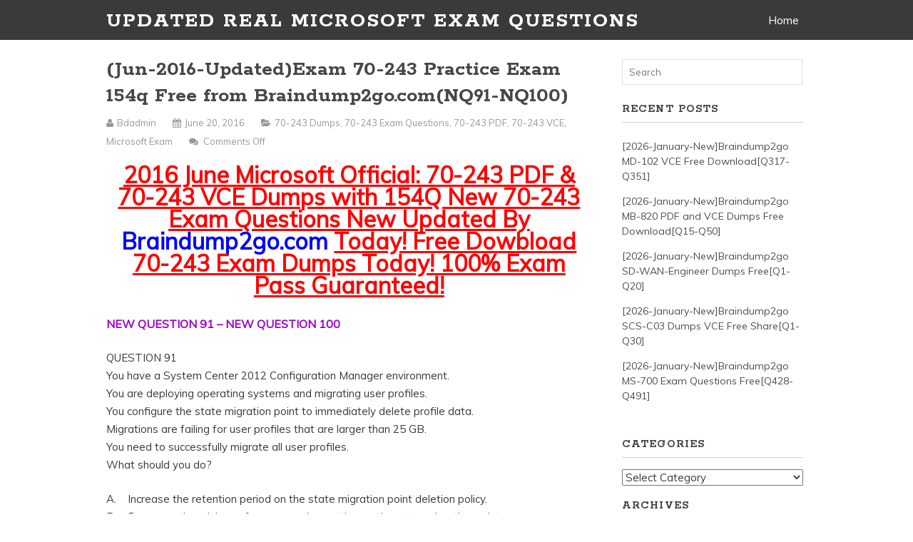

--- FILE ---
content_type: text/html; charset=UTF-8
request_url: https://www.mcsaguide.com/jun-2016-updatedexam-70-243-practice-exam-154q-free-from-braindump2go-comnq91-nq100.html
body_size: 31972
content:
<!DOCTYPE html>
<!--[if IE 6]>
<html id="ie6" lang="en-US">
<![endif]-->
<!--[if IE 7]>
<html id="ie7" lang="en-US">
<![endif]-->
<!--[if IE 8]>
<html id="ie8" lang="en-US">
<![endif]-->
<!--[if !(IE 6) | !(IE 7) | !(IE 8)  ]><!-->
<html lang="en-US">
<!--<![endif]-->
<head>
	<meta charset="UTF-8" />
	<meta name="viewport" content="width=device-width, user-scalable=no, initial-scale=1.0, minimum-scale=1.0, maximum-scale=1.0">
	<meta http-equiv="X-UA-Compatible" content="IE=edge,chrome=1" />
	<link rel="profile" href="https://gmpg.org/xfn/11" />
	<link rel="pingback" href="https://www.mcsaguide.com/xmlrpc.php" />
	
	
<!--[if lt IE 9]>
<script src="https://www.mcsaguide.com/wp-content/themes/elmax/js/html5shiv.js" type="text/javascript"></script>
<![endif]-->
<title>(Jun-2016-Updated)Exam 70-243 Practice Exam 154q Free from Braindump2go.com(NQ91-NQ100) &#8211; Updated Real Microsoft Exam Questions</title>
<meta name='robots' content='max-image-preview:large' />
<link rel='dns-prefetch' href='//fonts.googleapis.com' />
<link rel="alternate" type="application/rss+xml" title="Updated Real Microsoft Exam Questions &raquo; Feed" href="https://www.mcsaguide.com/feed" />
<link rel="alternate" type="application/rss+xml" title="Updated Real Microsoft Exam Questions &raquo; Comments Feed" href="https://www.mcsaguide.com/comments/feed" />
<link rel="alternate" title="oEmbed (JSON)" type="application/json+oembed" href="https://www.mcsaguide.com/wp-json/oembed/1.0/embed?url=https%3A%2F%2Fwww.mcsaguide.com%2Fjun-2016-updatedexam-70-243-practice-exam-154q-free-from-braindump2go-comnq91-nq100.html" />
<link rel="alternate" title="oEmbed (XML)" type="text/xml+oembed" href="https://www.mcsaguide.com/wp-json/oembed/1.0/embed?url=https%3A%2F%2Fwww.mcsaguide.com%2Fjun-2016-updatedexam-70-243-practice-exam-154q-free-from-braindump2go-comnq91-nq100.html&#038;format=xml" />
<style id='wp-img-auto-sizes-contain-inline-css' type='text/css'>
img:is([sizes=auto i],[sizes^="auto," i]){contain-intrinsic-size:3000px 1500px}
/*# sourceURL=wp-img-auto-sizes-contain-inline-css */
</style>

<style id='wp-emoji-styles-inline-css' type='text/css'>

	img.wp-smiley, img.emoji {
		display: inline !important;
		border: none !important;
		box-shadow: none !important;
		height: 1em !important;
		width: 1em !important;
		margin: 0 0.07em !important;
		vertical-align: -0.1em !important;
		background: none !important;
		padding: 0 !important;
	}
/*# sourceURL=wp-emoji-styles-inline-css */
</style>
<link rel='stylesheet' id='wp-block-library-css' href='https://www.mcsaguide.com/wp-includes/css/dist/block-library/style.min.css?ver=6.9' type='text/css' media='all' />
<style id='global-styles-inline-css' type='text/css'>
:root{--wp--preset--aspect-ratio--square: 1;--wp--preset--aspect-ratio--4-3: 4/3;--wp--preset--aspect-ratio--3-4: 3/4;--wp--preset--aspect-ratio--3-2: 3/2;--wp--preset--aspect-ratio--2-3: 2/3;--wp--preset--aspect-ratio--16-9: 16/9;--wp--preset--aspect-ratio--9-16: 9/16;--wp--preset--color--black: #000000;--wp--preset--color--cyan-bluish-gray: #abb8c3;--wp--preset--color--white: #ffffff;--wp--preset--color--pale-pink: #f78da7;--wp--preset--color--vivid-red: #cf2e2e;--wp--preset--color--luminous-vivid-orange: #ff6900;--wp--preset--color--luminous-vivid-amber: #fcb900;--wp--preset--color--light-green-cyan: #7bdcb5;--wp--preset--color--vivid-green-cyan: #00d084;--wp--preset--color--pale-cyan-blue: #8ed1fc;--wp--preset--color--vivid-cyan-blue: #0693e3;--wp--preset--color--vivid-purple: #9b51e0;--wp--preset--gradient--vivid-cyan-blue-to-vivid-purple: linear-gradient(135deg,rgb(6,147,227) 0%,rgb(155,81,224) 100%);--wp--preset--gradient--light-green-cyan-to-vivid-green-cyan: linear-gradient(135deg,rgb(122,220,180) 0%,rgb(0,208,130) 100%);--wp--preset--gradient--luminous-vivid-amber-to-luminous-vivid-orange: linear-gradient(135deg,rgb(252,185,0) 0%,rgb(255,105,0) 100%);--wp--preset--gradient--luminous-vivid-orange-to-vivid-red: linear-gradient(135deg,rgb(255,105,0) 0%,rgb(207,46,46) 100%);--wp--preset--gradient--very-light-gray-to-cyan-bluish-gray: linear-gradient(135deg,rgb(238,238,238) 0%,rgb(169,184,195) 100%);--wp--preset--gradient--cool-to-warm-spectrum: linear-gradient(135deg,rgb(74,234,220) 0%,rgb(151,120,209) 20%,rgb(207,42,186) 40%,rgb(238,44,130) 60%,rgb(251,105,98) 80%,rgb(254,248,76) 100%);--wp--preset--gradient--blush-light-purple: linear-gradient(135deg,rgb(255,206,236) 0%,rgb(152,150,240) 100%);--wp--preset--gradient--blush-bordeaux: linear-gradient(135deg,rgb(254,205,165) 0%,rgb(254,45,45) 50%,rgb(107,0,62) 100%);--wp--preset--gradient--luminous-dusk: linear-gradient(135deg,rgb(255,203,112) 0%,rgb(199,81,192) 50%,rgb(65,88,208) 100%);--wp--preset--gradient--pale-ocean: linear-gradient(135deg,rgb(255,245,203) 0%,rgb(182,227,212) 50%,rgb(51,167,181) 100%);--wp--preset--gradient--electric-grass: linear-gradient(135deg,rgb(202,248,128) 0%,rgb(113,206,126) 100%);--wp--preset--gradient--midnight: linear-gradient(135deg,rgb(2,3,129) 0%,rgb(40,116,252) 100%);--wp--preset--font-size--small: 13px;--wp--preset--font-size--medium: 20px;--wp--preset--font-size--large: 36px;--wp--preset--font-size--x-large: 42px;--wp--preset--spacing--20: 0.44rem;--wp--preset--spacing--30: 0.67rem;--wp--preset--spacing--40: 1rem;--wp--preset--spacing--50: 1.5rem;--wp--preset--spacing--60: 2.25rem;--wp--preset--spacing--70: 3.38rem;--wp--preset--spacing--80: 5.06rem;--wp--preset--shadow--natural: 6px 6px 9px rgba(0, 0, 0, 0.2);--wp--preset--shadow--deep: 12px 12px 50px rgba(0, 0, 0, 0.4);--wp--preset--shadow--sharp: 6px 6px 0px rgba(0, 0, 0, 0.2);--wp--preset--shadow--outlined: 6px 6px 0px -3px rgb(255, 255, 255), 6px 6px rgb(0, 0, 0);--wp--preset--shadow--crisp: 6px 6px 0px rgb(0, 0, 0);}:where(.is-layout-flex){gap: 0.5em;}:where(.is-layout-grid){gap: 0.5em;}body .is-layout-flex{display: flex;}.is-layout-flex{flex-wrap: wrap;align-items: center;}.is-layout-flex > :is(*, div){margin: 0;}body .is-layout-grid{display: grid;}.is-layout-grid > :is(*, div){margin: 0;}:where(.wp-block-columns.is-layout-flex){gap: 2em;}:where(.wp-block-columns.is-layout-grid){gap: 2em;}:where(.wp-block-post-template.is-layout-flex){gap: 1.25em;}:where(.wp-block-post-template.is-layout-grid){gap: 1.25em;}.has-black-color{color: var(--wp--preset--color--black) !important;}.has-cyan-bluish-gray-color{color: var(--wp--preset--color--cyan-bluish-gray) !important;}.has-white-color{color: var(--wp--preset--color--white) !important;}.has-pale-pink-color{color: var(--wp--preset--color--pale-pink) !important;}.has-vivid-red-color{color: var(--wp--preset--color--vivid-red) !important;}.has-luminous-vivid-orange-color{color: var(--wp--preset--color--luminous-vivid-orange) !important;}.has-luminous-vivid-amber-color{color: var(--wp--preset--color--luminous-vivid-amber) !important;}.has-light-green-cyan-color{color: var(--wp--preset--color--light-green-cyan) !important;}.has-vivid-green-cyan-color{color: var(--wp--preset--color--vivid-green-cyan) !important;}.has-pale-cyan-blue-color{color: var(--wp--preset--color--pale-cyan-blue) !important;}.has-vivid-cyan-blue-color{color: var(--wp--preset--color--vivid-cyan-blue) !important;}.has-vivid-purple-color{color: var(--wp--preset--color--vivid-purple) !important;}.has-black-background-color{background-color: var(--wp--preset--color--black) !important;}.has-cyan-bluish-gray-background-color{background-color: var(--wp--preset--color--cyan-bluish-gray) !important;}.has-white-background-color{background-color: var(--wp--preset--color--white) !important;}.has-pale-pink-background-color{background-color: var(--wp--preset--color--pale-pink) !important;}.has-vivid-red-background-color{background-color: var(--wp--preset--color--vivid-red) !important;}.has-luminous-vivid-orange-background-color{background-color: var(--wp--preset--color--luminous-vivid-orange) !important;}.has-luminous-vivid-amber-background-color{background-color: var(--wp--preset--color--luminous-vivid-amber) !important;}.has-light-green-cyan-background-color{background-color: var(--wp--preset--color--light-green-cyan) !important;}.has-vivid-green-cyan-background-color{background-color: var(--wp--preset--color--vivid-green-cyan) !important;}.has-pale-cyan-blue-background-color{background-color: var(--wp--preset--color--pale-cyan-blue) !important;}.has-vivid-cyan-blue-background-color{background-color: var(--wp--preset--color--vivid-cyan-blue) !important;}.has-vivid-purple-background-color{background-color: var(--wp--preset--color--vivid-purple) !important;}.has-black-border-color{border-color: var(--wp--preset--color--black) !important;}.has-cyan-bluish-gray-border-color{border-color: var(--wp--preset--color--cyan-bluish-gray) !important;}.has-white-border-color{border-color: var(--wp--preset--color--white) !important;}.has-pale-pink-border-color{border-color: var(--wp--preset--color--pale-pink) !important;}.has-vivid-red-border-color{border-color: var(--wp--preset--color--vivid-red) !important;}.has-luminous-vivid-orange-border-color{border-color: var(--wp--preset--color--luminous-vivid-orange) !important;}.has-luminous-vivid-amber-border-color{border-color: var(--wp--preset--color--luminous-vivid-amber) !important;}.has-light-green-cyan-border-color{border-color: var(--wp--preset--color--light-green-cyan) !important;}.has-vivid-green-cyan-border-color{border-color: var(--wp--preset--color--vivid-green-cyan) !important;}.has-pale-cyan-blue-border-color{border-color: var(--wp--preset--color--pale-cyan-blue) !important;}.has-vivid-cyan-blue-border-color{border-color: var(--wp--preset--color--vivid-cyan-blue) !important;}.has-vivid-purple-border-color{border-color: var(--wp--preset--color--vivid-purple) !important;}.has-vivid-cyan-blue-to-vivid-purple-gradient-background{background: var(--wp--preset--gradient--vivid-cyan-blue-to-vivid-purple) !important;}.has-light-green-cyan-to-vivid-green-cyan-gradient-background{background: var(--wp--preset--gradient--light-green-cyan-to-vivid-green-cyan) !important;}.has-luminous-vivid-amber-to-luminous-vivid-orange-gradient-background{background: var(--wp--preset--gradient--luminous-vivid-amber-to-luminous-vivid-orange) !important;}.has-luminous-vivid-orange-to-vivid-red-gradient-background{background: var(--wp--preset--gradient--luminous-vivid-orange-to-vivid-red) !important;}.has-very-light-gray-to-cyan-bluish-gray-gradient-background{background: var(--wp--preset--gradient--very-light-gray-to-cyan-bluish-gray) !important;}.has-cool-to-warm-spectrum-gradient-background{background: var(--wp--preset--gradient--cool-to-warm-spectrum) !important;}.has-blush-light-purple-gradient-background{background: var(--wp--preset--gradient--blush-light-purple) !important;}.has-blush-bordeaux-gradient-background{background: var(--wp--preset--gradient--blush-bordeaux) !important;}.has-luminous-dusk-gradient-background{background: var(--wp--preset--gradient--luminous-dusk) !important;}.has-pale-ocean-gradient-background{background: var(--wp--preset--gradient--pale-ocean) !important;}.has-electric-grass-gradient-background{background: var(--wp--preset--gradient--electric-grass) !important;}.has-midnight-gradient-background{background: var(--wp--preset--gradient--midnight) !important;}.has-small-font-size{font-size: var(--wp--preset--font-size--small) !important;}.has-medium-font-size{font-size: var(--wp--preset--font-size--medium) !important;}.has-large-font-size{font-size: var(--wp--preset--font-size--large) !important;}.has-x-large-font-size{font-size: var(--wp--preset--font-size--x-large) !important;}
/*# sourceURL=global-styles-inline-css */
</style>

<style id='classic-theme-styles-inline-css' type='text/css'>
/*! This file is auto-generated */
.wp-block-button__link{color:#fff;background-color:#32373c;border-radius:9999px;box-shadow:none;text-decoration:none;padding:calc(.667em + 2px) calc(1.333em + 2px);font-size:1.125em}.wp-block-file__button{background:#32373c;color:#fff;text-decoration:none}
/*# sourceURL=/wp-includes/css/classic-themes.min.css */
</style>
<link rel='stylesheet' id='style-css' href='https://www.mcsaguide.com/wp-content/themes/elmax/style.css?ver=6.9' type='text/css' media='all' />
<link rel='stylesheet' id='googleFonts-css' href='//fonts.googleapis.com/css?family=Muli%7CRokkitt%3A700&#038;ver=6.9' type='text/css' media='all' />
<link rel='stylesheet' id='font-awesome-css' href='https://www.mcsaguide.com/wp-content/themes/elmax/css/font-awesome.css?ver=4.0.1' type='text/css' media='all' />
<link rel='stylesheet' id='wp-pagenavi-css' href='https://www.mcsaguide.com/wp-content/plugins/wp-pagenavi/pagenavi-css.css?ver=2.70' type='text/css' media='all' />
<link rel="https://api.w.org/" href="https://www.mcsaguide.com/wp-json/" /><link rel="alternate" title="JSON" type="application/json" href="https://www.mcsaguide.com/wp-json/wp/v2/posts/4360" /><link rel="EditURI" type="application/rsd+xml" title="RSD" href="https://www.mcsaguide.com/xmlrpc.php?rsd" />
<meta name="generator" content="WordPress 6.9" />
<link rel="canonical" href="https://www.mcsaguide.com/jun-2016-updatedexam-70-243-practice-exam-154q-free-from-braindump2go-comnq91-nq100.html" />
<link rel='shortlink' href='https://www.mcsaguide.com/?p=4360' />
		<script type="text/javascript">
			var _statcounter = _statcounter || [];
			_statcounter.push({"tags": {"author": "admin"}});
		</script>
		<title>(Jun-2016-Updated)Exam 70-243 Practice Exam 154q Free from Braindump2go.com(NQ91-NQ100) | Updated Real Microsoft Exam Questions</title>
</head>
<body class="wp-singular post-template-default single single-post postid-4360 single-format-standard wp-theme-elmax">
	
<div id="top-wrap">
<div id="top-inner">
	<header id="branding" class="site-header" role="banner">
			<h1 id="logo"><a href="">Updated Real Microsoft Exam Questions</a></h1>


		
	<nav id="site-navigation" class="main-navigation" role="navigation">
		<h1 class="menu-toggle">Menu</h1>
		<a class="skip-link screen-reader-text" href="#content">Skip to content</a>

		<div class="menu"><ul>
<li ><a href="https://www.mcsaguide.com/">Home</a></li></ul></div>
	</nav><!-- #site-navigation -->
		
	</header>
<div class="clear"></div>
</div>
</div>
<div id="wrap">	

<div id="main">
	
	<section id="content">
		
			
		<article id="post-4360" class="post-4360 post type-post status-publish format-standard hentry category-70-243-dumps category-70-243-exam-questions category-70-243-pdf category-70-243-vce category-microsoft-exam tag-70-243-braindump tag-70-243-dumps tag-70-243-exam-questions tag-70-243-pdf tag-70-243-practice-exam tag-70-243-practice-test tag-70-243-study-guide tag-70-243-vce tag-braindump2go">
			
			<h1 class="post-title">(Jun-2016-Updated)Exam 70-243 Practice Exam 154q Free from Braindump2go.com(NQ91-NQ100)</h1>
						
			<div class="entrymeta">
	<p><i class="fa fa-user"></i> <span>bdadmin</span> <i class="fa fa-calendar"></i> <span>June 20, 2016</span> <i class="fa fa-folder-open"></i> <span><a href="https://www.mcsaguide.com/category/microsoft-exam/70-243-dumps" rel="category tag">70-243 Dumps</a>, <a href="https://www.mcsaguide.com/category/microsoft-exam/70-243-exam-questions" rel="category tag">70-243 Exam Questions</a>, <a href="https://www.mcsaguide.com/category/microsoft-exam/70-243-pdf" rel="category tag">70-243 PDF</a>, <a href="https://www.mcsaguide.com/category/microsoft-exam/70-243-vce" rel="category tag">70-243 VCE</a>, <a href="https://www.mcsaguide.com/category/microsoft-exam" rel="category tag">Microsoft Exam</a></span> <i class="fa fa-comments"></i> <span><span>Comments Off<span class="screen-reader-text"> on (Jun-2016-Updated)Exam 70-243 Practice Exam 154q Free from Braindump2go.com(NQ91-NQ100)</span></span></span></p>
</div>
			
			<p align="center"><strong><font color="#ff0000" size="6"><u>2016 June Microsoft Official: 70-243 PDF &amp; 70-243 VCE Dumps with 154Q New 70-243 Exam Questions New Updated By</u><font color="#0000ff"> Braindump2go.com</font> <u>Today! Free Dowbload 70-243 Exam Dumps Today! 100% Exam Pass Guaranteed!</u></font></strong></p>
<p><strong><font color="#9b00d3" size="3"></font></strong></p>
<p><span id="more-4360"></span></p>
<p><strong><font color="#9b00d3" size="3">NEW QUESTION 91 &#8211; NEW QUESTION 100</font></strong></p>
<p>QUESTION 91<br />You have a System Center 2012 Configuration Manager environment. <br />You are deploying operating systems and migrating user profiles. <br />You configure the state migration point to immediately delete profile data. <br />Migrations are failing for user profiles that are larger than 25 GB. <br />You need to successfully migrate all user profiles. <br />What should you do?</p>
<p>A.&nbsp;&nbsp;&nbsp; Increase the retention period on the state migration point deletion policy.<br />B.&nbsp;&nbsp;&nbsp; Decrease the minimum free space size setting on the state migration point.<br />C.&nbsp;&nbsp;&nbsp; Remove unnecessary applications from the computers that are being migrated.<br />D.&nbsp;&nbsp;&nbsp; Increase the hard disk space on the computers that are being migrated.</p>
<p>Answer: B</p>
<p>QUESTION 92<br />You have a System Center 2012 Configuration Manager environment. <br />During an operating system deployment to a specific computer, you need to ensure that all user state data is migrated to a new computer. <br />What should you do?</p>
<p>A.&nbsp;&nbsp;&nbsp; Configure a user state restore task, and configure the task to transfer the data to the new computer.<br />B.&nbsp;&nbsp;&nbsp; Configure a user state restore task, and select the Customize how user profiles are restored option.<br />C.&nbsp;&nbsp;&nbsp; Create a computer association, and specify the details for the transfer.<br />D.&nbsp;&nbsp;&nbsp; Edit the MigSys.xml file that is specified in the user state restore task.</p>
<p>Answer: C<br />QUESTION 93<br />You install System Center 2012 Configuration Manager in your Active Directory environment. <br />You configure a single Configuration Manager site. <br />You need to enable Network Access Protection in your environment. <br />You extend the Active Directory schema. <br />You create the System Management container in Active Directory. <br />You set permissions on the System Management container for the site server. Which three actions should you perform next?(Each correct answer presents part of the solution. Choose three.)</p>
<p>A.&nbsp;&nbsp;&nbsp; Enable the Network Access Protection client agent.<br />B.&nbsp;&nbsp;&nbsp; Enable the Software Updates client agent.<br />C.&nbsp;&nbsp;&nbsp; Configure the Configuration Manager site to publish settings to Active Directory.<br />D.&nbsp;&nbsp;&nbsp; Configure the Configuration Manager site for native mode.<br />E.&nbsp;&nbsp;&nbsp; Enable the Desired Configuration Management client agent.<br />F.&nbsp;&nbsp;&nbsp; Configure a server with the system health validator point and the Network Policy Server role.</p>
<p>Answer: ACF<br />QUESTION 94<br />You have a System Center 2012 Configuration Manager environment. <br />You use System Center Operations Manager 2007 to monitor your Configuration Manager 2007 servers. <br />You need to generate an alert when a software distribution point fails. <br />What should you monitor?</p>
<p>A.&nbsp;&nbsp;&nbsp; the ccmexec.log file<br />B.&nbsp;&nbsp;&nbsp; component status of your distribution points<br />C.&nbsp;&nbsp;&nbsp; site system status of your distribution points<br />D.&nbsp;&nbsp;&nbsp; the smsprov.log file</p>
<p>Answer: C<br />QUESTION 95<br />You have a System Center 2012 Configuration Manager environment. <br />When users attempt to install a program by using the Run Advertise program, they receive a message that the desired software is not available. <br />You need to view the status to find out why software is not available. <br />What should you do?</p>
<p>A.&nbsp;&nbsp;&nbsp; Connect to the client computers, and view the LocationServices.log file.<br />B.&nbsp;&nbsp;&nbsp; Connect to the client computers, and view the DataTransferService.log file.<br />C.&nbsp;&nbsp;&nbsp; Connect to the distribution point, and view the LocationServices.log file.<br />D.&nbsp;&nbsp;&nbsp; Connect to the distribution point, and view the PatchDownloader.log file.</p>
<p>Answer: A</p>
<p>QUESTION 96<br />You have a System Center 2012 Configuration Manager environment. <br />You apply a desired configuration baseline named Baseline1 to all servers in a collection named Coll1. <br />You need to view Baseline1 configuration results. <br />What should you do?</p>
<p>A.&nbsp;&nbsp;&nbsp; Create a new Web report based on status message.<br />B.&nbsp;&nbsp;&nbsp; Create a new Web report based on hardware inventory.<br />C.&nbsp;&nbsp;&nbsp; Run an Asset Intelligence Web report for Coll1.<br />D.&nbsp;&nbsp;&nbsp; Run a compliance summary Web report for Coll1.</p>
<p>Answer: D</p>
<p>QUESTION 97<br />You have a System Center 2012 Configuration Manager environment. <br />You need to prevent computers in remote offices from installing packages from the distribution point in the main office.<br />What should you do?</p>
<p>A.&nbsp;&nbsp;&nbsp; Configure the central site system role with protected boundaries.<br />B.&nbsp;&nbsp;&nbsp; Configure the remote office site system roles with protected boundaries.<br />C.&nbsp;&nbsp;&nbsp; Configure the central site distribution point as a protected distribution point.<br />D.&nbsp;&nbsp;&nbsp; Configure the remote office distribution points as protected distribution points.</p>
<p>Answer: A</p>
<p>QUESTION 98<br />Your network contains a System center 2012 Configuration Manager environment. <br />The environment contains a reporting services point. <br />A group of users is responsible for creating custom reports. <br />The custom reports will be published. <br />You need to identify which tools can be used to create and publish custom reports to Microsoft SQL Server Reporting Services (SSRS). <br />Which tools should you identify? (Choose all that apply.)</p>
<p>A.&nbsp;&nbsp;&nbsp; Report Builder<br />B.&nbsp;&nbsp;&nbsp; Microsoft SQL Server Business Intelligence Development Studio<br />C.&nbsp;&nbsp;&nbsp; Microsoft Access 2010<br />D.&nbsp;&nbsp;&nbsp; Reporting Services Configuration Manager<br />E.&nbsp;&nbsp;&nbsp; Microsoft SQL Server Management Studio</p>
<p>Answer: AB<br />Explanation:<br />A:* Report Builder<br />ConfigMgr uses Report Builder 2.0 for authoring reports.<br />* Report Builder 1.0 first shipped with SQL Server 2005.<br />Since then there have been two major upgrades, with Report Builder 3.0 emerging as the latest and the required version for SQL Server 2008 R2.<br />B: Create a Report SQL Statement in SQL Server Business Intelligence Development Studio and Create a New Configuration Manager Report</p>
<p>QUESTION 99<br />Your network contains a System center 2012 Configuration Manager environment. <br />You are creating a configuration item that contains application settings for Microsoft Office 2010. You need to detect whether Office 2010 is installed before validating the configuration item. <br />What should you do?</p>
<p>A.&nbsp;&nbsp;&nbsp; Create a report to display all installed software.<br />B.&nbsp;&nbsp;&nbsp; Enable Use a custom script to detect this application.<br />C.&nbsp;&nbsp;&nbsp; Create a direct membership collection.<br />D.&nbsp;&nbsp;&nbsp; Create an automatic deployment rule.</p>
<p>Answer: B<br />Explanation:<br />Create Configuration Item Wizard<br />&nbsp;<img decoding="async" src="http://examgod.com/bdimages/2849ce68ba84_D0A3/image_thumb2.png"><br />&nbsp;<img decoding="async" src="http://examgod.com/bdimages/2849ce68ba84_D0A3/image_thumb3.png"></p>
<p>QUESTION 100<br />Your network contains a System Center 2012 Configuration Manager environment. <br />You create a report named Report1. Report1 is used by multiple users. Users report that it takes too long to load Report1. <br />You need to reduce the amount of time it takes to load Report1. <br />What should you do?</p>
<p>A.&nbsp;&nbsp;&nbsp; Enable caching for the report.<br />B.&nbsp;&nbsp;&nbsp; Decrease the Size of the ReportServer database.<br />C.&nbsp;&nbsp;&nbsp; Decrease the session timeout value for the Reports website.<br />D.&nbsp;&nbsp;&nbsp; Increase the size of the ReportServerTempDB database.</p>
<p>Answer: A<br />Explanation:<br />Report caching can shorten the time it takes for a user to retrieve a report, particularly if the<br />report is large or accessed frequently. When a report is requested, a query is sent to the database, an intermediate form of the report is cached on the report server, and the final<br />report is rendered to the end user. Report caching forces the intermediate version of the<br />report to be cached on the report server and provides a more consistent user experience<br />with a reduced load on the database.</p>
<p><strong><u><font color="#ff0000" size="5"> </p>
<hr>
<p> 2016 Braindump2go Valid Microsoft 70-243 Exam Study Materials:</font></u></strong>    </p>
<p><strong><font size="4"><font color="#666666">1.| Latest Braindump2go 154q 70-243 PDF and 70-243 VCE Dumps:</font> </font></strong><a href="http://www.braindump2go.com/70-243.html"><strong><font color="#0000ff" size="4">http://www.braindump2go.com/70-243.html</font></strong></a><strong><font size="4"><font color="#ff0000" size="5"> </font></font></strong></p>
<p><strong><font size="4"><font color="#ff0000" size="5">[100% Exam Pass Guaranteed!]</font><br /><font color="#666666"></font></font></strong></p>
<p><strong><font size="4"><font color="#666666">2.| New Braindump2go 70-243 Exam Questions PDF &#8211; Google Drive:</font> </font></strong><a href="https://drive.google.com/folderview?id=0B9YP8B9sF_gNeFNybGdGYU9wQVU&amp;usp=sharing"><strong><font color="#9b00d3" size="4">https://drive.google.com/folderview?id=0B9YP8B9sF_gNeFNybGdGYU9wQVU&amp;usp=sharing</font></strong></a><br /><strong><font color="#666666" size="4"></font></strong></p>
<p><strong><font color="#666666" size="4">3.| More Braindump2go 70-243 Dumps &#8211; From 2015 to 2016 &#8211; Google Drive: </font></strong></p>
<p><a href="https://drive.google.com/folderview?id=0B75b5xYLjSSNfkdreTRTTVpZRTBaMmMtbUFuU0RnNzBWNDYyOXNlUndGUEhzOTVabkFzdEk&amp;usp=sharing"><strong><font color="#9b00d3" size="4">https://drive.google.com/folderview?id=0B75b5xYLjSSNfkdreTRTTVpZRTBaMmMtbUFuU0RnNzBWNDYyOXNlUndGUEhzOTVabkFzdEk&amp;usp=sharing</font></strong></a></p>

			
			<div class="p-tags"><a href="https://www.mcsaguide.com/tag/70-243-braindump" rel="tag">70-243 Braindump</a><a href="https://www.mcsaguide.com/tag/70-243-dumps" rel="tag">70-243 Dumps</a><a href="https://www.mcsaguide.com/tag/70-243-exam-questions" rel="tag">70-243 Exam Questions</a><a href="https://www.mcsaguide.com/tag/70-243-pdf" rel="tag">70-243 PDF</a><a href="https://www.mcsaguide.com/tag/70-243-practice-exam" rel="tag">70-243 Practice Exam</a><a href="https://www.mcsaguide.com/tag/70-243-practice-test" rel="tag">70-243 Practice Test</a><a href="https://www.mcsaguide.com/tag/70-243-study-guide" rel="tag">70-243 Study Guide</a><a href="https://www.mcsaguide.com/tag/70-243-vce" rel="tag">70-243 VCE</a><a href="https://www.mcsaguide.com/tag/braindump2go" rel="tag">Braindump2go</a></div>
			
			<nav class="post-navigation">
				<div class="nav-previous">&laquo; <a href="https://www.mcsaguide.com/jun-2016-updatedmicrosoft-70-243-exam-prep-154q-free-updated-by-the-braindump2go-todaynq81-nq90.html" rel="prev">(Jun-2016-Updated)Microsoft 70-243 Exam Prep 154q Free Updated by the Braindump2go Today(NQ81-NQ90)</a></div>
				<div class="nav-next"><a href="https://www.mcsaguide.com/jun-2016-updatedlatest-braindump2go-70-243-ebook-vce-free-downloadnq101-nq110.html" rel="next">(Jun-2016-Updated)Latest Braindump2go 70-243 eBook VCE Free Download(NQ101-NQ110)</a> &raquo;</div>
				<div class="clear"></div>
			</nav>
			
		</article>

	  


			<!-- If comments are closed. -->
		<p class="nocomments">Comments are closed.</p>

	
	
	  	
	</section>
	
<section id="sidebar">
	
	<aside id="search-3" class="widget widget_search">
<form method="get" id="searchform" action="">
	<label for="s" class="screen-reader-text">Search for:</label>
	<input type="text" class="field" name="s" id="s" placeholder="Search" />
</form>
</aside>
		<aside id="recent-posts-2" class="widget widget_recent_entries">
		<h4>Recent Posts</h4>
		<ul>
											<li>
					<a href="https://www.mcsaguide.com/2026-january-newbraindump2go-md-102-vce-free-downloadq317-q351.html">[2026-January-New]Braindump2go MD-102 VCE Free Download[Q317-Q351]</a>
									</li>
											<li>
					<a href="https://www.mcsaguide.com/2026-january-newbraindump2go-mb-820-pdf-and-vce-dumps-free-downloadq15-q50.html">[2026-January-New]Braindump2go MB-820 PDF and VCE Dumps Free Download[Q15-Q50]</a>
									</li>
											<li>
					<a href="https://www.mcsaguide.com/2026-january-newbraindump2go-sd-wan-engineer-dumps-freeq1-q20.html">[2026-January-New]Braindump2go SD-WAN-Engineer Dumps Free[Q1-Q20]</a>
									</li>
											<li>
					<a href="https://www.mcsaguide.com/2026-january-newbraindump2go-scs-c03-dumps-vce-free-shareq1-q30.html">[2026-January-New]Braindump2go SCS-C03 Dumps VCE Free Share[Q1-Q30]</a>
									</li>
											<li>
					<a href="https://www.mcsaguide.com/2026-january-newbraindump2go-ms-700-exam-questions-freeq428-q491-2.html">[2026-January-New]Braindump2go MS-700 Exam Questions Free[Q428-Q491]</a>
									</li>
					</ul>

		</aside><aside id="categories-2" class="widget widget_categories"><h4>Categories</h4><form action="https://www.mcsaguide.com" method="get"><label class="screen-reader-text" for="cat">Categories</label><select  name='cat' id='cat' class='postform'>
	<option value='-1'>Select Category</option>
	<option class="level-0" value="4154">Adobe&nbsp;&nbsp;(9)</option>
	<option class="level-1" value="4478">&nbsp;&nbsp;&nbsp;9A0-381 Dumps&nbsp;&nbsp;(5)</option>
	<option class="level-1" value="4479">&nbsp;&nbsp;&nbsp;9A0-381 Exam Questions&nbsp;&nbsp;(5)</option>
	<option class="level-1" value="4480">&nbsp;&nbsp;&nbsp;9A0-381 PDF Dumps&nbsp;&nbsp;(5)</option>
	<option class="level-1" value="4481">&nbsp;&nbsp;&nbsp;9A0-381 VCE Dumps&nbsp;&nbsp;(5)</option>
	<option class="level-1" value="4163">&nbsp;&nbsp;&nbsp;9A0-389 Dumps&nbsp;&nbsp;(4)</option>
	<option class="level-1" value="4164">&nbsp;&nbsp;&nbsp;9A0-389 Exam Questions&nbsp;&nbsp;(4)</option>
	<option class="level-1" value="4165">&nbsp;&nbsp;&nbsp;9A0-389 PDF Dumps&nbsp;&nbsp;(4)</option>
	<option class="level-1" value="4166">&nbsp;&nbsp;&nbsp;9A0-389 VCE Dumps&nbsp;&nbsp;(4)</option>
	<option class="level-0" value="3691">Amazon Exam&nbsp;&nbsp;(67)</option>
	<option class="level-1" value="9587">&nbsp;&nbsp;&nbsp;AIF-C01 Exam Dumps&nbsp;&nbsp;(1)</option>
	<option class="level-1" value="9588">&nbsp;&nbsp;&nbsp;AIF-C01 Exam Questions&nbsp;&nbsp;(1)</option>
	<option class="level-1" value="9589">&nbsp;&nbsp;&nbsp;AIF-C01 PDF Dumps&nbsp;&nbsp;(1)</option>
	<option class="level-1" value="9590">&nbsp;&nbsp;&nbsp;AIF-C01 VCE Dumps&nbsp;&nbsp;(1)</option>
	<option class="level-1" value="9091">&nbsp;&nbsp;&nbsp;ANS-C01 Exam Dumps&nbsp;&nbsp;(2)</option>
	<option class="level-1" value="9092">&nbsp;&nbsp;&nbsp;ANS-C01 Exam Questions&nbsp;&nbsp;(2)</option>
	<option class="level-1" value="9093">&nbsp;&nbsp;&nbsp;ANS-C01 PDF Dumps&nbsp;&nbsp;(2)</option>
	<option class="level-1" value="9094">&nbsp;&nbsp;&nbsp;ANS-C01 VCE Dumps&nbsp;&nbsp;(2)</option>
	<option class="level-1" value="4028">&nbsp;&nbsp;&nbsp;AWS Certified Developer &#8211; Associate Dumps&nbsp;&nbsp;(1)</option>
	<option class="level-1" value="4030">&nbsp;&nbsp;&nbsp;AWS Certified Developer &#8211; Associate PDF Dumps&nbsp;&nbsp;(1)</option>
	<option class="level-1" value="4029">&nbsp;&nbsp;&nbsp;AWS Certified Developer &#8211; Associate Questions&nbsp;&nbsp;(1)</option>
	<option class="level-1" value="4031">&nbsp;&nbsp;&nbsp;AWS Certified Developer &#8211; Associate VCE Dumps&nbsp;&nbsp;(1)</option>
	<option class="level-1" value="4227">&nbsp;&nbsp;&nbsp;AWS Certified DevOps Engineer &#8211; Professional Dumps&nbsp;&nbsp;(4)</option>
	<option class="level-1" value="4229">&nbsp;&nbsp;&nbsp;AWS Certified DevOps Engineer &#8211; Professional PDF Dumps&nbsp;&nbsp;(4)</option>
	<option class="level-1" value="4228">&nbsp;&nbsp;&nbsp;AWS Certified DevOps Engineer &#8211; Professional Questions&nbsp;&nbsp;(4)</option>
	<option class="level-1" value="4230">&nbsp;&nbsp;&nbsp;AWS Certified DevOps Engineer &#8211; Professional VCE Dumps&nbsp;&nbsp;(4)</option>
	<option class="level-1" value="3700">&nbsp;&nbsp;&nbsp;AWS Certified Solutions Architect &#8211; Associate Dumps&nbsp;&nbsp;(9)</option>
	<option class="level-1" value="3702">&nbsp;&nbsp;&nbsp;AWS Certified Solutions Architect &#8211; Associate PDF Dumps&nbsp;&nbsp;(9)</option>
	<option class="level-1" value="3701">&nbsp;&nbsp;&nbsp;AWS Certified Solutions Architect &#8211; Associate Questions&nbsp;&nbsp;(9)</option>
	<option class="level-1" value="3703">&nbsp;&nbsp;&nbsp;AWS Certified Solutions Architect &#8211; Associate VCE Dumps&nbsp;&nbsp;(9)</option>
	<option class="level-1" value="4268">&nbsp;&nbsp;&nbsp;AWS-SysOps Dumps&nbsp;&nbsp;(14)</option>
	<option class="level-1" value="4269">&nbsp;&nbsp;&nbsp;AWS-SysOps Exam Questions&nbsp;&nbsp;(14)</option>
	<option class="level-1" value="4270">&nbsp;&nbsp;&nbsp;AWS-SysOps PDF Dumps&nbsp;&nbsp;(13)</option>
	<option class="level-1" value="4271">&nbsp;&nbsp;&nbsp;AWS-SysOps VCE Dumps&nbsp;&nbsp;(13)</option>
	<option class="level-1" value="7350">&nbsp;&nbsp;&nbsp;BDS-C00 Dumps&nbsp;&nbsp;(1)</option>
	<option class="level-1" value="7351">&nbsp;&nbsp;&nbsp;BDS-C00 Exam Questions&nbsp;&nbsp;(1)</option>
	<option class="level-1" value="7352">&nbsp;&nbsp;&nbsp;BDS-C00 PDF Dumps&nbsp;&nbsp;(1)</option>
	<option class="level-1" value="7353">&nbsp;&nbsp;&nbsp;BDS-C00 VCE Dumps&nbsp;&nbsp;(1)</option>
	<option class="level-1" value="8479">&nbsp;&nbsp;&nbsp;CLF-C01 Exam Dumps&nbsp;&nbsp;(1)</option>
	<option class="level-1" value="8480">&nbsp;&nbsp;&nbsp;CLF-C01 Exam Questions&nbsp;&nbsp;(1)</option>
	<option class="level-1" value="8481">&nbsp;&nbsp;&nbsp;CLF-C01 PDF Dumps&nbsp;&nbsp;(1)</option>
	<option class="level-1" value="8482">&nbsp;&nbsp;&nbsp;CLF-C01 VCE Dumps&nbsp;&nbsp;(1)</option>
	<option class="level-1" value="9618">&nbsp;&nbsp;&nbsp;CLF-C02 Exam Dumps&nbsp;&nbsp;(1)</option>
	<option class="level-1" value="9619">&nbsp;&nbsp;&nbsp;CLF-C02 Exam Questions&nbsp;&nbsp;(1)</option>
	<option class="level-1" value="9620">&nbsp;&nbsp;&nbsp;CLF-C02 PDF Dumps&nbsp;&nbsp;(1)</option>
	<option class="level-1" value="9621">&nbsp;&nbsp;&nbsp;CLF-C02 VCE Dumps&nbsp;&nbsp;(1)</option>
	<option class="level-1" value="8501">&nbsp;&nbsp;&nbsp;DAS-C01 Exam Dumps&nbsp;&nbsp;(1)</option>
	<option class="level-1" value="8502">&nbsp;&nbsp;&nbsp;DAS-C01 Exam Questions&nbsp;&nbsp;(1)</option>
	<option class="level-1" value="8503">&nbsp;&nbsp;&nbsp;DAS-C01 PDF Dumps&nbsp;&nbsp;(1)</option>
	<option class="level-1" value="8504">&nbsp;&nbsp;&nbsp;DAS-C01 VCE Dumps&nbsp;&nbsp;(1)</option>
	<option class="level-1" value="9607">&nbsp;&nbsp;&nbsp;DEA-C01 Exam Dumps&nbsp;&nbsp;(1)</option>
	<option class="level-1" value="9608">&nbsp;&nbsp;&nbsp;DEA-C01 Exam Questions&nbsp;&nbsp;(1)</option>
	<option class="level-1" value="9609">&nbsp;&nbsp;&nbsp;DEA-C01 PDF Dumps&nbsp;&nbsp;(1)</option>
	<option class="level-1" value="9610">&nbsp;&nbsp;&nbsp;DEA-C01 VCE Dumps&nbsp;&nbsp;(1)</option>
	<option class="level-1" value="9629">&nbsp;&nbsp;&nbsp;DOP-C02 Exam Dumps&nbsp;&nbsp;(1)</option>
	<option class="level-1" value="9630">&nbsp;&nbsp;&nbsp;DOP-C02 Exam Questions&nbsp;&nbsp;(1)</option>
	<option class="level-1" value="9631">&nbsp;&nbsp;&nbsp;DOP-C02 PDF Dumps&nbsp;&nbsp;(1)</option>
	<option class="level-1" value="9632">&nbsp;&nbsp;&nbsp;DOP-C02 VCE Dumps&nbsp;&nbsp;(1)</option>
	<option class="level-1" value="8215">&nbsp;&nbsp;&nbsp;DVA-C01 Exam Dumps&nbsp;&nbsp;(2)</option>
	<option class="level-1" value="8216">&nbsp;&nbsp;&nbsp;DVA-C01 Exam Questions&nbsp;&nbsp;(2)</option>
	<option class="level-1" value="8217">&nbsp;&nbsp;&nbsp;DVA-C01 PDF Dumps&nbsp;&nbsp;(2)</option>
	<option class="level-1" value="8218">&nbsp;&nbsp;&nbsp;DVA-C01 VCE Dumps&nbsp;&nbsp;(2)</option>
	<option class="level-1" value="9252">&nbsp;&nbsp;&nbsp;DVA-C02 Exam Dumps&nbsp;&nbsp;(1)</option>
	<option class="level-1" value="9253">&nbsp;&nbsp;&nbsp;DVA-C02 Exam Questions&nbsp;&nbsp;(1)</option>
	<option class="level-1" value="9254">&nbsp;&nbsp;&nbsp;DVA-C02 PDF Dumps&nbsp;&nbsp;(1)</option>
	<option class="level-1" value="9255">&nbsp;&nbsp;&nbsp;DVA-C02 VCE Dumps&nbsp;&nbsp;(1)</option>
	<option class="level-1" value="9640">&nbsp;&nbsp;&nbsp;MLA-C01 Exam Dumps&nbsp;&nbsp;(1)</option>
	<option class="level-1" value="9641">&nbsp;&nbsp;&nbsp;MLA-C01 Exam Questions&nbsp;&nbsp;(1)</option>
	<option class="level-1" value="9642">&nbsp;&nbsp;&nbsp;MLA-C01 PDF Dumps&nbsp;&nbsp;(1)</option>
	<option class="level-1" value="9643">&nbsp;&nbsp;&nbsp;MLA-C01 VCE Dumps&nbsp;&nbsp;(1)</option>
	<option class="level-1" value="7577">&nbsp;&nbsp;&nbsp;MLS-C01 Exam Dumps&nbsp;&nbsp;(4)</option>
	<option class="level-1" value="7578">&nbsp;&nbsp;&nbsp;MLS-C01 Exam Questions&nbsp;&nbsp;(4)</option>
	<option class="level-1" value="7579">&nbsp;&nbsp;&nbsp;MLS-C01 PDF Dumps&nbsp;&nbsp;(4)</option>
	<option class="level-1" value="7580">&nbsp;&nbsp;&nbsp;MLS-C01 VCE Dumps&nbsp;&nbsp;(4)</option>
	<option class="level-1" value="7300">&nbsp;&nbsp;&nbsp;SAA-C01 Dumps&nbsp;&nbsp;(1)</option>
	<option class="level-1" value="7301">&nbsp;&nbsp;&nbsp;SAA-C01 Exam Questions&nbsp;&nbsp;(1)</option>
	<option class="level-1" value="7302">&nbsp;&nbsp;&nbsp;SAA-C01 PDF Dumps&nbsp;&nbsp;(1)</option>
	<option class="level-1" value="7303">&nbsp;&nbsp;&nbsp;SAA-C01 VCE Dumps&nbsp;&nbsp;(1)</option>
	<option class="level-1" value="7748">&nbsp;&nbsp;&nbsp;SAA-C02 Exam Dumps&nbsp;&nbsp;(7)</option>
	<option class="level-1" value="7749">&nbsp;&nbsp;&nbsp;SAA-C02 Exam Questions&nbsp;&nbsp;(7)</option>
	<option class="level-1" value="7750">&nbsp;&nbsp;&nbsp;SAA-C02 PDF Dumps&nbsp;&nbsp;(7)</option>
	<option class="level-1" value="7751">&nbsp;&nbsp;&nbsp;SAA-C02 VCE Dumps&nbsp;&nbsp;(7)</option>
	<option class="level-1" value="8854">&nbsp;&nbsp;&nbsp;SAA-C03 Exam Dumps&nbsp;&nbsp;(2)</option>
	<option class="level-1" value="8855">&nbsp;&nbsp;&nbsp;SAA-C03 Exam Questions&nbsp;&nbsp;(2)</option>
	<option class="level-1" value="8856">&nbsp;&nbsp;&nbsp;SAA-C03 PDF Dumps&nbsp;&nbsp;(2)</option>
	<option class="level-1" value="8857">&nbsp;&nbsp;&nbsp;SAA-C03 VCE Dumps&nbsp;&nbsp;(2)</option>
	<option class="level-1" value="7853">&nbsp;&nbsp;&nbsp;SAP-C01 Exam Dumps&nbsp;&nbsp;(2)</option>
	<option class="level-1" value="7854">&nbsp;&nbsp;&nbsp;SAP-C01 Exam Questions&nbsp;&nbsp;(2)</option>
	<option class="level-1" value="7855">&nbsp;&nbsp;&nbsp;SAP-C01 PDF Dumps&nbsp;&nbsp;(2)</option>
	<option class="level-1" value="7856">&nbsp;&nbsp;&nbsp;SAP-C01 VCE Dumps&nbsp;&nbsp;(2)</option>
	<option class="level-1" value="9653">&nbsp;&nbsp;&nbsp;SAP-C02 Exam Dumps&nbsp;&nbsp;(1)</option>
	<option class="level-1" value="9654">&nbsp;&nbsp;&nbsp;SAP-C02 Exam Questions&nbsp;&nbsp;(1)</option>
	<option class="level-1" value="9655">&nbsp;&nbsp;&nbsp;SAP-C02 PDF Dumps&nbsp;&nbsp;(1)</option>
	<option class="level-1" value="9656">&nbsp;&nbsp;&nbsp;SAP-C02 VCE Dumps&nbsp;&nbsp;(1)</option>
	<option class="level-1" value="8401">&nbsp;&nbsp;&nbsp;SCS-C01 Exam Dumps&nbsp;&nbsp;(1)</option>
	<option class="level-1" value="8402">&nbsp;&nbsp;&nbsp;SCS-C01 Exam Questions&nbsp;&nbsp;(1)</option>
	<option class="level-1" value="8403">&nbsp;&nbsp;&nbsp;SCS-C01 PDF Dumps&nbsp;&nbsp;(1)</option>
	<option class="level-1" value="8404">&nbsp;&nbsp;&nbsp;SCS-C01 VCE Dumps&nbsp;&nbsp;(1)</option>
	<option class="level-1" value="9242">&nbsp;&nbsp;&nbsp;SCS-C02 Exam Dumps&nbsp;&nbsp;(2)</option>
	<option class="level-1" value="9243">&nbsp;&nbsp;&nbsp;SCS-C02 Exam Questions&nbsp;&nbsp;(2)</option>
	<option class="level-1" value="9244">&nbsp;&nbsp;&nbsp;SCS-C02 PDF Dumps&nbsp;&nbsp;(2)</option>
	<option class="level-1" value="9245">&nbsp;&nbsp;&nbsp;SCS-C02 VCE Dumps&nbsp;&nbsp;(2)</option>
	<option class="level-1" value="9767">&nbsp;&nbsp;&nbsp;SCS-C03 Exam Dumps&nbsp;&nbsp;(1)</option>
	<option class="level-1" value="9768">&nbsp;&nbsp;&nbsp;SCS-C03 Exam Questions&nbsp;&nbsp;(1)</option>
	<option class="level-1" value="9769">&nbsp;&nbsp;&nbsp;SCS-C03 PDF Dumps&nbsp;&nbsp;(1)</option>
	<option class="level-1" value="9770">&nbsp;&nbsp;&nbsp;SCS-C03 VCE Dumps&nbsp;&nbsp;(1)</option>
	<option class="level-1" value="8361">&nbsp;&nbsp;&nbsp;SOA-C02 Exam Dumps&nbsp;&nbsp;(4)</option>
	<option class="level-1" value="8362">&nbsp;&nbsp;&nbsp;SOA-C02 Exam Questions&nbsp;&nbsp;(4)</option>
	<option class="level-1" value="8363">&nbsp;&nbsp;&nbsp;SOA-C02 PDF Dumps&nbsp;&nbsp;(4)</option>
	<option class="level-1" value="8364">&nbsp;&nbsp;&nbsp;SOA-C02 VCE Dumps&nbsp;&nbsp;(4)</option>
	<option class="level-1" value="9529">&nbsp;&nbsp;&nbsp;SOA-C03 Exam Dumps&nbsp;&nbsp;(1)</option>
	<option class="level-1" value="9530">&nbsp;&nbsp;&nbsp;SOA-C03 Exam Questions&nbsp;&nbsp;(1)</option>
	<option class="level-1" value="9531">&nbsp;&nbsp;&nbsp;SOA-C03 PDF Dumps&nbsp;&nbsp;(1)</option>
	<option class="level-1" value="9532">&nbsp;&nbsp;&nbsp;SOA-C03 VCE Dumps&nbsp;&nbsp;(1)</option>
	<option class="level-0" value="2803">Android&nbsp;&nbsp;(1)</option>
	<option class="level-1" value="2812">&nbsp;&nbsp;&nbsp;AND-401 Dumps&nbsp;&nbsp;(1)</option>
	<option class="level-1" value="2813">&nbsp;&nbsp;&nbsp;AND-401 Exam Questions&nbsp;&nbsp;(1)</option>
	<option class="level-1" value="2814">&nbsp;&nbsp;&nbsp;AND-401 PDF&nbsp;&nbsp;(1)</option>
	<option class="level-1" value="2815">&nbsp;&nbsp;&nbsp;AND-401 VCE&nbsp;&nbsp;(1)</option>
	<option class="level-0" value="9316">Apple&nbsp;&nbsp;(2)</option>
	<option class="level-1" value="9328">&nbsp;&nbsp;&nbsp;DEP-2025 Exam Dumps&nbsp;&nbsp;(1)</option>
	<option class="level-1" value="9329">&nbsp;&nbsp;&nbsp;DEP-2025 Exam Questions&nbsp;&nbsp;(1)</option>
	<option class="level-1" value="9330">&nbsp;&nbsp;&nbsp;DEP-2025 PDF Dumps&nbsp;&nbsp;(1)</option>
	<option class="level-1" value="9331">&nbsp;&nbsp;&nbsp;DEP-2025 VCE Dumps&nbsp;&nbsp;(1)</option>
	<option class="level-1" value="9324">&nbsp;&nbsp;&nbsp;SUP-2025 Exam Dumps&nbsp;&nbsp;(1)</option>
	<option class="level-1" value="9325">&nbsp;&nbsp;&nbsp;SUP-2025 Exam Questions&nbsp;&nbsp;(1)</option>
	<option class="level-1" value="9326">&nbsp;&nbsp;&nbsp;SUP-2025 PDF Dumps&nbsp;&nbsp;(1)</option>
	<option class="level-1" value="9327">&nbsp;&nbsp;&nbsp;SUP-2025 VCE Dumps&nbsp;&nbsp;(1)</option>
	<option class="level-0" value="3">Aruba Exam&nbsp;&nbsp;(2)</option>
	<option class="level-1" value="4831">&nbsp;&nbsp;&nbsp;ACMP_6.4 Dumps&nbsp;&nbsp;(1)</option>
	<option class="level-1" value="4832">&nbsp;&nbsp;&nbsp;ACMP_6.4 Exam Questions&nbsp;&nbsp;(1)</option>
	<option class="level-1" value="4833">&nbsp;&nbsp;&nbsp;ACMP_6.4 PDF Dumps&nbsp;&nbsp;(1)</option>
	<option class="level-1" value="4834">&nbsp;&nbsp;&nbsp;ACMP_6.4 VCE Dumps&nbsp;&nbsp;(1)</option>
	<option class="level-0" value="789">Avaya Exam Dumps&nbsp;&nbsp;(42)</option>
	<option class="level-1" value="796">&nbsp;&nbsp;&nbsp;3308 Dumps&nbsp;&nbsp;(1)</option>
	<option class="level-1" value="797">&nbsp;&nbsp;&nbsp;3308 Exam Questions&nbsp;&nbsp;(1)</option>
	<option class="level-1" value="798">&nbsp;&nbsp;&nbsp;3308 PDF&nbsp;&nbsp;(1)</option>
	<option class="level-1" value="799">&nbsp;&nbsp;&nbsp;3308 VCE&nbsp;&nbsp;(1)</option>
	<option class="level-1" value="3782">&nbsp;&nbsp;&nbsp;7120X Exam Dumps&nbsp;&nbsp;(6)</option>
	<option class="level-1" value="3783">&nbsp;&nbsp;&nbsp;7120X Exam Questions&nbsp;&nbsp;(6)</option>
	<option class="level-1" value="3784">&nbsp;&nbsp;&nbsp;7120X PDF Dumps&nbsp;&nbsp;(6)</option>
	<option class="level-1" value="3785">&nbsp;&nbsp;&nbsp;7120X VCE Dumps&nbsp;&nbsp;(6)</option>
	<option class="level-1" value="4532">&nbsp;&nbsp;&nbsp;7130X Dumps&nbsp;&nbsp;(8)</option>
	<option class="level-1" value="4533">&nbsp;&nbsp;&nbsp;7130X Exam Questions&nbsp;&nbsp;(8)</option>
	<option class="level-1" value="4534">&nbsp;&nbsp;&nbsp;7130X PDF Dumps&nbsp;&nbsp;(8)</option>
	<option class="level-1" value="4535">&nbsp;&nbsp;&nbsp;7130X VCE Dumps&nbsp;&nbsp;(8)</option>
	<option class="level-1" value="4545">&nbsp;&nbsp;&nbsp;7220X Dumps&nbsp;&nbsp;(6)</option>
	<option class="level-1" value="4546">&nbsp;&nbsp;&nbsp;7220X Exam Questions&nbsp;&nbsp;(6)</option>
	<option class="level-1" value="4547">&nbsp;&nbsp;&nbsp;7220X PDF Dumps&nbsp;&nbsp;(6)</option>
	<option class="level-1" value="4548">&nbsp;&nbsp;&nbsp;7220X VCE Dumps&nbsp;&nbsp;(6)</option>
	<option class="level-1" value="4558">&nbsp;&nbsp;&nbsp;7230X Dumps&nbsp;&nbsp;(7)</option>
	<option class="level-1" value="4559">&nbsp;&nbsp;&nbsp;7230X Exam Questions&nbsp;&nbsp;(7)</option>
	<option class="level-1" value="4560">&nbsp;&nbsp;&nbsp;7230X PDF Dumps&nbsp;&nbsp;(7)</option>
	<option class="level-1" value="4561">&nbsp;&nbsp;&nbsp;7230X VCE Dumps&nbsp;&nbsp;(7)</option>
	<option class="level-1" value="7532">&nbsp;&nbsp;&nbsp;78200X Exam Dumps&nbsp;&nbsp;(1)</option>
	<option class="level-1" value="7533">&nbsp;&nbsp;&nbsp;78200X Exam Questions&nbsp;&nbsp;(1)</option>
	<option class="level-1" value="7534">&nbsp;&nbsp;&nbsp;78200X PDF Dumps&nbsp;&nbsp;(1)</option>
	<option class="level-1" value="7535">&nbsp;&nbsp;&nbsp;78200X VCE Dumps&nbsp;&nbsp;(1)</option>
	<option class="level-1" value="3728">&nbsp;&nbsp;&nbsp;7893X Exam Dumps&nbsp;&nbsp;(13)</option>
	<option class="level-1" value="3729">&nbsp;&nbsp;&nbsp;7893X Exam Questions&nbsp;&nbsp;(13)</option>
	<option class="level-1" value="3730">&nbsp;&nbsp;&nbsp;7893X PDF Dumps&nbsp;&nbsp;(13)</option>
	<option class="level-1" value="3739">&nbsp;&nbsp;&nbsp;7893X VCE Dumps&nbsp;&nbsp;(13)</option>
	<option class="level-0" value="7864">BCS-ISEB&nbsp;&nbsp;(1)</option>
	<option class="level-1" value="7872">&nbsp;&nbsp;&nbsp;BAP18 Exam Dumps&nbsp;&nbsp;(1)</option>
	<option class="level-1" value="7873">&nbsp;&nbsp;&nbsp;BAP18 Exam Questions&nbsp;&nbsp;(1)</option>
	<option class="level-1" value="7874">&nbsp;&nbsp;&nbsp;BAP18 PDF Dumps&nbsp;&nbsp;(1)</option>
	<option class="level-1" value="7875">&nbsp;&nbsp;&nbsp;BAP18 VCE Dumps&nbsp;&nbsp;(1)</option>
	<option class="level-0" value="5787">Check Point Exam&nbsp;&nbsp;(22)</option>
	<option class="level-1" value="5820">&nbsp;&nbsp;&nbsp;156-215.80 Exam Dumps&nbsp;&nbsp;(9)</option>
	<option class="level-1" value="5821">&nbsp;&nbsp;&nbsp;156-215.80 Exam Questions&nbsp;&nbsp;(9)</option>
	<option class="level-1" value="5822">&nbsp;&nbsp;&nbsp;156-215.80 PDF Dumps&nbsp;&nbsp;(9)</option>
	<option class="level-1" value="5823">&nbsp;&nbsp;&nbsp;156-215.80 VCE Dumps&nbsp;&nbsp;(9)</option>
	<option class="level-1" value="8844">&nbsp;&nbsp;&nbsp;156-215.81 Exam Dumps&nbsp;&nbsp;(1)</option>
	<option class="level-1" value="8845">&nbsp;&nbsp;&nbsp;156-215.81 Exam Questions&nbsp;&nbsp;(1)</option>
	<option class="level-1" value="8846">&nbsp;&nbsp;&nbsp;156-215.81 PDF Dumps&nbsp;&nbsp;(1)</option>
	<option class="level-1" value="8847">&nbsp;&nbsp;&nbsp;156-215.81 VCE Dumps&nbsp;&nbsp;(1)</option>
	<option class="level-1" value="5796">&nbsp;&nbsp;&nbsp;156-915.80 Exam Dumps&nbsp;&nbsp;(12)</option>
	<option class="level-1" value="5797">&nbsp;&nbsp;&nbsp;156-915.80 Exam Questions&nbsp;&nbsp;(12)</option>
	<option class="level-1" value="5798">&nbsp;&nbsp;&nbsp;156-915.80 PDF Dumps&nbsp;&nbsp;(12)</option>
	<option class="level-1" value="5799">&nbsp;&nbsp;&nbsp;156-915.80 VCE Dumps&nbsp;&nbsp;(12)</option>
	<option class="level-0" value="353">Cisco Exam&nbsp;&nbsp;(1,503)</option>
	<option class="level-1" value="3844">&nbsp;&nbsp;&nbsp;010-151 Exam Dumps&nbsp;&nbsp;(10)</option>
	<option class="level-1" value="3845">&nbsp;&nbsp;&nbsp;010-151 Exam Questions&nbsp;&nbsp;(10)</option>
	<option class="level-1" value="3846">&nbsp;&nbsp;&nbsp;010-151 PDF Dumps&nbsp;&nbsp;(10)</option>
	<option class="level-1" value="3847">&nbsp;&nbsp;&nbsp;010-151 VCE Dumps&nbsp;&nbsp;(10)</option>
	<option class="level-1" value="4136">&nbsp;&nbsp;&nbsp;100-105 Dumps&nbsp;&nbsp;(9)</option>
	<option class="level-1" value="4137">&nbsp;&nbsp;&nbsp;100-105 Exam Questions&nbsp;&nbsp;(9)</option>
	<option class="level-1" value="4138">&nbsp;&nbsp;&nbsp;100-105 PDF Dumps&nbsp;&nbsp;(9)</option>
	<option class="level-1" value="4139">&nbsp;&nbsp;&nbsp;100-105 VCE Dumps&nbsp;&nbsp;(9)</option>
	<option class="level-1" value="9441">&nbsp;&nbsp;&nbsp;100-160 Exam Dumps&nbsp;&nbsp;(1)</option>
	<option class="level-1" value="9442">&nbsp;&nbsp;&nbsp;100-160 Exam Questions&nbsp;&nbsp;(1)</option>
	<option class="level-1" value="9443">&nbsp;&nbsp;&nbsp;100-160 PDF Dumps&nbsp;&nbsp;(1)</option>
	<option class="level-1" value="9444">&nbsp;&nbsp;&nbsp;100-160 VCE Dumps&nbsp;&nbsp;(1)</option>
	<option class="level-1" value="7737">&nbsp;&nbsp;&nbsp;100-490 Exam Dumps&nbsp;&nbsp;(1)</option>
	<option class="level-1" value="7738">&nbsp;&nbsp;&nbsp;100-490 Exam Questions&nbsp;&nbsp;(1)</option>
	<option class="level-1" value="7739">&nbsp;&nbsp;&nbsp;100-490 PDF Dumps&nbsp;&nbsp;(1)</option>
	<option class="level-1" value="7740">&nbsp;&nbsp;&nbsp;100-490 VCE Dumps&nbsp;&nbsp;(1)</option>
	<option class="level-1" value="9016">&nbsp;&nbsp;&nbsp;100-890 Exam Dumps&nbsp;&nbsp;(1)</option>
	<option class="level-1" value="9017">&nbsp;&nbsp;&nbsp;100-890 Exam Questions&nbsp;&nbsp;(1)</option>
	<option class="level-1" value="9018">&nbsp;&nbsp;&nbsp;100-890 PDF Dumps&nbsp;&nbsp;(1)</option>
	<option class="level-1" value="9019">&nbsp;&nbsp;&nbsp;100-890 VCE Dumps&nbsp;&nbsp;(1)</option>
	<option class="level-1" value="3856">&nbsp;&nbsp;&nbsp;200-105 Exam Dumps&nbsp;&nbsp;(26)</option>
	<option class="level-1" value="3857">&nbsp;&nbsp;&nbsp;200-105 Exam Questions&nbsp;&nbsp;(26)</option>
	<option class="level-1" value="3858">&nbsp;&nbsp;&nbsp;200-105 PDF Dumps&nbsp;&nbsp;(26)</option>
	<option class="level-1" value="3859">&nbsp;&nbsp;&nbsp;200-105 VCE Dumps&nbsp;&nbsp;(26)</option>
	<option class="level-1" value="3504">&nbsp;&nbsp;&nbsp;200-125 Exam Dumps&nbsp;&nbsp;(22)</option>
	<option class="level-1" value="3505">&nbsp;&nbsp;&nbsp;200-125 Exam Questions&nbsp;&nbsp;(22)</option>
	<option class="level-1" value="3506">&nbsp;&nbsp;&nbsp;200-125 PDF Dumps&nbsp;&nbsp;(22)</option>
	<option class="level-1" value="3507">&nbsp;&nbsp;&nbsp;200-125 VCE Dumps&nbsp;&nbsp;(22)</option>
	<option class="level-1" value="4720">&nbsp;&nbsp;&nbsp;200-150 Dumps&nbsp;&nbsp;(23)</option>
	<option class="level-1" value="4721">&nbsp;&nbsp;&nbsp;200-150 Exam Questions&nbsp;&nbsp;(23)</option>
	<option class="level-1" value="4722">&nbsp;&nbsp;&nbsp;200-150 PDF Dumps&nbsp;&nbsp;(23)</option>
	<option class="level-1" value="4723">&nbsp;&nbsp;&nbsp;200-150 VCE Dumps&nbsp;&nbsp;(23)</option>
	<option class="level-1" value="4707">&nbsp;&nbsp;&nbsp;200-155 Dumps&nbsp;&nbsp;(23)</option>
	<option class="level-1" value="4708">&nbsp;&nbsp;&nbsp;200-155 Exam Questions&nbsp;&nbsp;(23)</option>
	<option class="level-1" value="4709">&nbsp;&nbsp;&nbsp;200-155 PDF Dumps&nbsp;&nbsp;(23)</option>
	<option class="level-1" value="4710">&nbsp;&nbsp;&nbsp;200-155 VCE Dumps&nbsp;&nbsp;(23)</option>
	<option class="level-1" value="7953">&nbsp;&nbsp;&nbsp;200-201 Exam Dumps&nbsp;&nbsp;(6)</option>
	<option class="level-1" value="7954">&nbsp;&nbsp;&nbsp;200-201 Exam Questions&nbsp;&nbsp;(6)</option>
	<option class="level-1" value="7955">&nbsp;&nbsp;&nbsp;200-201 PDF Dumps&nbsp;&nbsp;(6)</option>
	<option class="level-1" value="7956">&nbsp;&nbsp;&nbsp;200-201 VCE Dumps&nbsp;&nbsp;(6)</option>
	<option class="level-1" value="7433">&nbsp;&nbsp;&nbsp;200-301 Exam Dumps&nbsp;&nbsp;(12)</option>
	<option class="level-1" value="7434">&nbsp;&nbsp;&nbsp;200-301 Exam Questions&nbsp;&nbsp;(12)</option>
	<option class="level-1" value="7435">&nbsp;&nbsp;&nbsp;200-301 PDF Dumps&nbsp;&nbsp;(12)</option>
	<option class="level-1" value="7509">&nbsp;&nbsp;&nbsp;200-301 VCE Dumps&nbsp;&nbsp;(11)</option>
	<option class="level-1" value="2085">&nbsp;&nbsp;&nbsp;200-310 Dumps&nbsp;&nbsp;(25)</option>
	<option class="level-1" value="2086">&nbsp;&nbsp;&nbsp;200-310 Exam Questions&nbsp;&nbsp;(25)</option>
	<option class="level-1" value="2087">&nbsp;&nbsp;&nbsp;200-310 PDF&nbsp;&nbsp;(25)</option>
	<option class="level-1" value="2088">&nbsp;&nbsp;&nbsp;200-310 VCE&nbsp;&nbsp;(25)</option>
	<option class="level-1" value="3106">&nbsp;&nbsp;&nbsp;200-355 Dumps&nbsp;&nbsp;(11)</option>
	<option class="level-1" value="3107">&nbsp;&nbsp;&nbsp;200-355 Exam Questions&nbsp;&nbsp;(11)</option>
	<option class="level-1" value="3108">&nbsp;&nbsp;&nbsp;200-355 PDF&nbsp;&nbsp;(11)</option>
	<option class="level-1" value="3109">&nbsp;&nbsp;&nbsp;200-355 VCE&nbsp;&nbsp;(11)</option>
	<option class="level-1" value="7017">&nbsp;&nbsp;&nbsp;200-401 Exam Dumps&nbsp;&nbsp;(3)</option>
	<option class="level-1" value="7018">&nbsp;&nbsp;&nbsp;200-401 Exam Questions&nbsp;&nbsp;(3)</option>
	<option class="level-1" value="7019">&nbsp;&nbsp;&nbsp;200-401 PDF Dumps&nbsp;&nbsp;(3)</option>
	<option class="level-1" value="7020">&nbsp;&nbsp;&nbsp;200-401 VCE Dumps&nbsp;&nbsp;(3)</option>
	<option class="level-1" value="5288">&nbsp;&nbsp;&nbsp;200-601 Exam Dumps&nbsp;&nbsp;(17)</option>
	<option class="level-1" value="5289">&nbsp;&nbsp;&nbsp;200-601 Exam Questions&nbsp;&nbsp;(17)</option>
	<option class="level-1" value="5290">&nbsp;&nbsp;&nbsp;200-601 PDF Dumps&nbsp;&nbsp;(17)</option>
	<option class="level-1" value="5291">&nbsp;&nbsp;&nbsp;200-601 VCE Dumps&nbsp;&nbsp;(17)</option>
	<option class="level-1" value="7443">&nbsp;&nbsp;&nbsp;200-901 Exam Dumps&nbsp;&nbsp;(6)</option>
	<option class="level-1" value="7444">&nbsp;&nbsp;&nbsp;200-901 Exam Questions&nbsp;&nbsp;(6)</option>
	<option class="level-1" value="7445">&nbsp;&nbsp;&nbsp;200-901 PDF Dumps&nbsp;&nbsp;(6)</option>
	<option class="level-1" value="7446">&nbsp;&nbsp;&nbsp;200-901 VCE Dumps&nbsp;&nbsp;(6)</option>
	<option class="level-1" value="851">&nbsp;&nbsp;&nbsp;210-060 Dumps&nbsp;&nbsp;(25)</option>
	<option class="level-1" value="852">&nbsp;&nbsp;&nbsp;210-060 Exam Questions&nbsp;&nbsp;(25)</option>
	<option class="level-1" value="853">&nbsp;&nbsp;&nbsp;210-060 PDF&nbsp;&nbsp;(25)</option>
	<option class="level-1" value="854">&nbsp;&nbsp;&nbsp;210-060 VCE&nbsp;&nbsp;(25)</option>
	<option class="level-1" value="908">&nbsp;&nbsp;&nbsp;210-065 Dumps&nbsp;&nbsp;(18)</option>
	<option class="level-1" value="909">&nbsp;&nbsp;&nbsp;210-065 Exam Questions&nbsp;&nbsp;(18)</option>
	<option class="level-1" value="910">&nbsp;&nbsp;&nbsp;210-065 PDF&nbsp;&nbsp;(18)</option>
	<option class="level-1" value="911">&nbsp;&nbsp;&nbsp;210-065 VCE&nbsp;&nbsp;(18)</option>
	<option class="level-1" value="4349">&nbsp;&nbsp;&nbsp;210-250 Dumps&nbsp;&nbsp;(20)</option>
	<option class="level-1" value="4350">&nbsp;&nbsp;&nbsp;210-250 Exam Questions&nbsp;&nbsp;(20)</option>
	<option class="level-1" value="4351">&nbsp;&nbsp;&nbsp;210-250 PDF Dumps&nbsp;&nbsp;(20)</option>
	<option class="level-1" value="4352">&nbsp;&nbsp;&nbsp;210-250 VCE Dumps&nbsp;&nbsp;(19)</option>
	<option class="level-1" value="4511">&nbsp;&nbsp;&nbsp;210-255 Dumps&nbsp;&nbsp;(17)</option>
	<option class="level-1" value="4512">&nbsp;&nbsp;&nbsp;210-255 Exam Questions&nbsp;&nbsp;(17)</option>
	<option class="level-1" value="4513">&nbsp;&nbsp;&nbsp;210-255 PDF Dumps&nbsp;&nbsp;(17)</option>
	<option class="level-1" value="4514">&nbsp;&nbsp;&nbsp;210-255 VCE Dumps&nbsp;&nbsp;(17)</option>
	<option class="level-1" value="2447">&nbsp;&nbsp;&nbsp;210-260 Dumps&nbsp;&nbsp;(22)</option>
	<option class="level-1" value="2448">&nbsp;&nbsp;&nbsp;210-260 Exam Questions&nbsp;&nbsp;(22)</option>
	<option class="level-1" value="2449">&nbsp;&nbsp;&nbsp;210-260 PDF&nbsp;&nbsp;(22)</option>
	<option class="level-1" value="2450">&nbsp;&nbsp;&nbsp;210-260 VCE&nbsp;&nbsp;(22)</option>
	<option class="level-1" value="3830">&nbsp;&nbsp;&nbsp;210-451 Exam Dumps&nbsp;&nbsp;(15)</option>
	<option class="level-1" value="3831">&nbsp;&nbsp;&nbsp;210-451 Exam Questions&nbsp;&nbsp;(15)</option>
	<option class="level-1" value="3832">&nbsp;&nbsp;&nbsp;210-451 PDF Dumps&nbsp;&nbsp;(15)</option>
	<option class="level-1" value="3833">&nbsp;&nbsp;&nbsp;210-451 VCE Dumps&nbsp;&nbsp;(15)</option>
	<option class="level-1" value="3406">&nbsp;&nbsp;&nbsp;210-455 Exam Dumps&nbsp;&nbsp;(19)</option>
	<option class="level-1" value="3407">&nbsp;&nbsp;&nbsp;210-455 Exam Questions&nbsp;&nbsp;(19)</option>
	<option class="level-1" value="3408">&nbsp;&nbsp;&nbsp;210-455 PDF Dumps&nbsp;&nbsp;(19)</option>
	<option class="level-1" value="3409">&nbsp;&nbsp;&nbsp;210-455 VCE Dumps&nbsp;&nbsp;(19)</option>
	<option class="level-1" value="1304">&nbsp;&nbsp;&nbsp;300-070 Dumps&nbsp;&nbsp;(28)</option>
	<option class="level-1" value="1305">&nbsp;&nbsp;&nbsp;300-070 Exam Questions&nbsp;&nbsp;(28)</option>
	<option class="level-1" value="1306">&nbsp;&nbsp;&nbsp;300-070 PDF&nbsp;&nbsp;(28)</option>
	<option class="level-1" value="1307">&nbsp;&nbsp;&nbsp;300-070 VCE&nbsp;&nbsp;(28)</option>
	<option class="level-1" value="1314">&nbsp;&nbsp;&nbsp;300-075 Dumps&nbsp;&nbsp;(23)</option>
	<option class="level-1" value="1315">&nbsp;&nbsp;&nbsp;300-075 Exam Questions&nbsp;&nbsp;(23)</option>
	<option class="level-1" value="1316">&nbsp;&nbsp;&nbsp;300-075 PDF&nbsp;&nbsp;(23)</option>
	<option class="level-1" value="1317">&nbsp;&nbsp;&nbsp;300-075 VCE&nbsp;&nbsp;(23)</option>
	<option class="level-1" value="1324">&nbsp;&nbsp;&nbsp;300-080 Dumps&nbsp;&nbsp;(21)</option>
	<option class="level-1" value="1325">&nbsp;&nbsp;&nbsp;300-080 Exam Questions&nbsp;&nbsp;(21)</option>
	<option class="level-1" value="1326">&nbsp;&nbsp;&nbsp;300-080 PDF&nbsp;&nbsp;(21)</option>
	<option class="level-1" value="1327">&nbsp;&nbsp;&nbsp;300-080 VCE&nbsp;&nbsp;(21)</option>
	<option class="level-1" value="1757">&nbsp;&nbsp;&nbsp;300-085 Dumps&nbsp;&nbsp;(21)</option>
	<option class="level-1" value="1758">&nbsp;&nbsp;&nbsp;300-085 Exam Questions&nbsp;&nbsp;(21)</option>
	<option class="level-1" value="1759">&nbsp;&nbsp;&nbsp;300-085 PDF&nbsp;&nbsp;(21)</option>
	<option class="level-1" value="1760">&nbsp;&nbsp;&nbsp;300-085 VCE&nbsp;&nbsp;(21)</option>
	<option class="level-1" value="1010">&nbsp;&nbsp;&nbsp;300-101 Dumps&nbsp;&nbsp;(45)</option>
	<option class="level-1" value="1011">&nbsp;&nbsp;&nbsp;300-101 Exam Questions&nbsp;&nbsp;(45)</option>
	<option class="level-1" value="1012">&nbsp;&nbsp;&nbsp;300-101 PDF&nbsp;&nbsp;(45)</option>
	<option class="level-1" value="1013">&nbsp;&nbsp;&nbsp;300-101 VCE&nbsp;&nbsp;(45)</option>
	<option class="level-1" value="2201">&nbsp;&nbsp;&nbsp;300-115 Dumps&nbsp;&nbsp;(38)</option>
	<option class="level-1" value="2202">&nbsp;&nbsp;&nbsp;300-115 Exam Questions&nbsp;&nbsp;(38)</option>
	<option class="level-1" value="2203">&nbsp;&nbsp;&nbsp;300-115 PDF&nbsp;&nbsp;(38)</option>
	<option class="level-1" value="2204">&nbsp;&nbsp;&nbsp;300-115 VCE&nbsp;&nbsp;(38)</option>
	<option class="level-1" value="3870">&nbsp;&nbsp;&nbsp;300-135 Exam Dumps&nbsp;&nbsp;(16)</option>
	<option class="level-1" value="3871">&nbsp;&nbsp;&nbsp;300-135 Exam Questions&nbsp;&nbsp;(16)</option>
	<option class="level-1" value="3872">&nbsp;&nbsp;&nbsp;300-135 PDF Dumps&nbsp;&nbsp;(16)</option>
	<option class="level-1" value="3873">&nbsp;&nbsp;&nbsp;300-135 VCE Dumps&nbsp;&nbsp;(16)</option>
	<option class="level-1" value="5184">&nbsp;&nbsp;&nbsp;300-160 Exam Dumps&nbsp;&nbsp;(17)</option>
	<option class="level-1" value="5185">&nbsp;&nbsp;&nbsp;300-160 Exam Questions&nbsp;&nbsp;(17)</option>
	<option class="level-1" value="5186">&nbsp;&nbsp;&nbsp;300-160 PDF Dumps&nbsp;&nbsp;(17)</option>
	<option class="level-1" value="5187">&nbsp;&nbsp;&nbsp;300-160 VCE Dumps&nbsp;&nbsp;(17)</option>
	<option class="level-1" value="5127">&nbsp;&nbsp;&nbsp;300-165 Dumps&nbsp;&nbsp;(21)</option>
	<option class="level-1" value="5128">&nbsp;&nbsp;&nbsp;300-165 Exam Questions&nbsp;&nbsp;(21)</option>
	<option class="level-1" value="5129">&nbsp;&nbsp;&nbsp;300-165 PDF Dumps&nbsp;&nbsp;(21)</option>
	<option class="level-1" value="5130">&nbsp;&nbsp;&nbsp;300-165 VCE Dumps&nbsp;&nbsp;(21)</option>
	<option class="level-1" value="5006">&nbsp;&nbsp;&nbsp;300-170 Dumps&nbsp;&nbsp;(10)</option>
	<option class="level-1" value="5007">&nbsp;&nbsp;&nbsp;300-170 Exam Questions&nbsp;&nbsp;(10)</option>
	<option class="level-1" value="5008">&nbsp;&nbsp;&nbsp;300-170 PDF Dumps&nbsp;&nbsp;(10)</option>
	<option class="level-1" value="5009">&nbsp;&nbsp;&nbsp;300-170 VCE Dumps&nbsp;&nbsp;(10)</option>
	<option class="level-1" value="5089">&nbsp;&nbsp;&nbsp;300-175 Dumps&nbsp;&nbsp;(18)</option>
	<option class="level-1" value="5090">&nbsp;&nbsp;&nbsp;300-175 Exam Questions&nbsp;&nbsp;(18)</option>
	<option class="level-1" value="5091">&nbsp;&nbsp;&nbsp;300-175 PDF Dumps&nbsp;&nbsp;(18)</option>
	<option class="level-1" value="5092">&nbsp;&nbsp;&nbsp;300-175 VCE Dumps&nbsp;&nbsp;(18)</option>
	<option class="level-1" value="5661">&nbsp;&nbsp;&nbsp;300-180 Exam Dumps&nbsp;&nbsp;(16)</option>
	<option class="level-1" value="5662">&nbsp;&nbsp;&nbsp;300-180 Exam Questions&nbsp;&nbsp;(16)</option>
	<option class="level-1" value="5663">&nbsp;&nbsp;&nbsp;300-180 PDF Dumps&nbsp;&nbsp;(16)</option>
	<option class="level-1" value="5664">&nbsp;&nbsp;&nbsp;300-180 VCE Dumps&nbsp;&nbsp;(16)</option>
	<option class="level-1" value="639">&nbsp;&nbsp;&nbsp;300-206 Dumps&nbsp;&nbsp;(39)</option>
	<option class="level-1" value="640">&nbsp;&nbsp;&nbsp;300-206 Exam Questions&nbsp;&nbsp;(39)</option>
	<option class="level-1" value="641">&nbsp;&nbsp;&nbsp;300-206 PDF&nbsp;&nbsp;(39)</option>
	<option class="level-1" value="642">&nbsp;&nbsp;&nbsp;300-206 VCE&nbsp;&nbsp;(39)</option>
	<option class="level-1" value="1862">&nbsp;&nbsp;&nbsp;300-207 Dumps&nbsp;&nbsp;(11)</option>
	<option class="level-1" value="1863">&nbsp;&nbsp;&nbsp;300-207 Exam Questions&nbsp;&nbsp;(11)</option>
	<option class="level-1" value="1864">&nbsp;&nbsp;&nbsp;300-207 PDF&nbsp;&nbsp;(11)</option>
	<option class="level-1" value="1865">&nbsp;&nbsp;&nbsp;300-207 VCE&nbsp;&nbsp;(11)</option>
	<option class="level-1" value="689">&nbsp;&nbsp;&nbsp;300-208 Dumps&nbsp;&nbsp;(45)</option>
	<option class="level-1" value="690">&nbsp;&nbsp;&nbsp;300-208 Exam Questions&nbsp;&nbsp;(45)</option>
	<option class="level-1" value="691">&nbsp;&nbsp;&nbsp;300-208 PDF&nbsp;&nbsp;(45)</option>
	<option class="level-1" value="692">&nbsp;&nbsp;&nbsp;300-208 VCE&nbsp;&nbsp;(45)</option>
	<option class="level-1" value="1944">&nbsp;&nbsp;&nbsp;300-209 Dumps&nbsp;&nbsp;(26)</option>
	<option class="level-1" value="1945">&nbsp;&nbsp;&nbsp;300-209 Exam Questions&nbsp;&nbsp;(26)</option>
	<option class="level-1" value="1946">&nbsp;&nbsp;&nbsp;300-209 PDF&nbsp;&nbsp;(26)</option>
	<option class="level-1" value="1947">&nbsp;&nbsp;&nbsp;300-209 VCE&nbsp;&nbsp;(26)</option>
	<option class="level-1" value="4025">&nbsp;&nbsp;&nbsp;300-210 Dumps&nbsp;&nbsp;(11)</option>
	<option class="level-1" value="4026">&nbsp;&nbsp;&nbsp;300-210 Exam Questions&nbsp;&nbsp;(11)</option>
	<option class="level-1" value="4027">&nbsp;&nbsp;&nbsp;300-210 PDF Dumps&nbsp;&nbsp;(11)</option>
	<option class="level-1" value="5721">&nbsp;&nbsp;&nbsp;300-210 VCE Dumps&nbsp;&nbsp;(11)</option>
	<option class="level-1" value="9047">&nbsp;&nbsp;&nbsp;300-215 Exam Dumps&nbsp;&nbsp;(1)</option>
	<option class="level-1" value="9048">&nbsp;&nbsp;&nbsp;300-215 Exam Questions&nbsp;&nbsp;(1)</option>
	<option class="level-1" value="9049">&nbsp;&nbsp;&nbsp;300-215 PDF Dumps&nbsp;&nbsp;(1)</option>
	<option class="level-1" value="9050">&nbsp;&nbsp;&nbsp;300-215 VCE Dumps&nbsp;&nbsp;(1)</option>
	<option class="level-1" value="2664">&nbsp;&nbsp;&nbsp;300-320 Dumps&nbsp;&nbsp;(27)</option>
	<option class="level-1" value="2665">&nbsp;&nbsp;&nbsp;300-320 Exam Questions&nbsp;&nbsp;(27)</option>
	<option class="level-1" value="2666">&nbsp;&nbsp;&nbsp;300-320 PDF&nbsp;&nbsp;(27)</option>
	<option class="level-1" value="2667">&nbsp;&nbsp;&nbsp;300-320 VCE&nbsp;&nbsp;(27)</option>
	<option class="level-1" value="5073">&nbsp;&nbsp;&nbsp;300-360 Dumps&nbsp;&nbsp;(14)</option>
	<option class="level-1" value="5074">&nbsp;&nbsp;&nbsp;300-360 Exam Questions&nbsp;&nbsp;(14)</option>
	<option class="level-1" value="5075">&nbsp;&nbsp;&nbsp;300-360 PDF Dumps&nbsp;&nbsp;(14)</option>
	<option class="level-1" value="5076">&nbsp;&nbsp;&nbsp;300-360 VCE Dumps&nbsp;&nbsp;(14)</option>
	<option class="level-1" value="5275">&nbsp;&nbsp;&nbsp;300-365 Exam Dumps&nbsp;&nbsp;(13)</option>
	<option class="level-1" value="5276">&nbsp;&nbsp;&nbsp;300-365 Exam Questions&nbsp;&nbsp;(13)</option>
	<option class="level-1" value="5277">&nbsp;&nbsp;&nbsp;300-365 PDF Dumps&nbsp;&nbsp;(13)</option>
	<option class="level-1" value="5278">&nbsp;&nbsp;&nbsp;300-365 VCE Dumps&nbsp;&nbsp;(13)</option>
	<option class="level-1" value="5301">&nbsp;&nbsp;&nbsp;300-370 Exam Dumps&nbsp;&nbsp;(11)</option>
	<option class="level-1" value="5302">&nbsp;&nbsp;&nbsp;300-370 Exam Questions&nbsp;&nbsp;(11)</option>
	<option class="level-1" value="5303">&nbsp;&nbsp;&nbsp;300-370 PDF Dumps&nbsp;&nbsp;(11)</option>
	<option class="level-1" value="5304">&nbsp;&nbsp;&nbsp;300-370 VCE Dumps&nbsp;&nbsp;(11)</option>
	<option class="level-1" value="5023">&nbsp;&nbsp;&nbsp;300-375 Dumps&nbsp;&nbsp;(11)</option>
	<option class="level-1" value="5024">&nbsp;&nbsp;&nbsp;300-375 Exam Questions&nbsp;&nbsp;(11)</option>
	<option class="level-1" value="5025">&nbsp;&nbsp;&nbsp;300-375 PDF Dumps&nbsp;&nbsp;(11)</option>
	<option class="level-1" value="5026">&nbsp;&nbsp;&nbsp;300-375 VCE Dumps&nbsp;&nbsp;(11)</option>
	<option class="level-1" value="7510">&nbsp;&nbsp;&nbsp;300-410 Exam Dumps&nbsp;&nbsp;(11)</option>
	<option class="level-1" value="7511">&nbsp;&nbsp;&nbsp;300-410 Exam Questions&nbsp;&nbsp;(11)</option>
	<option class="level-1" value="7512">&nbsp;&nbsp;&nbsp;300-410 PDF Dumps&nbsp;&nbsp;(11)</option>
	<option class="level-1" value="7513">&nbsp;&nbsp;&nbsp;300-410 VCE Dumps&nbsp;&nbsp;(11)</option>
	<option class="level-1" value="7555">&nbsp;&nbsp;&nbsp;300-415 Exam Dumps&nbsp;&nbsp;(5)</option>
	<option class="level-1" value="7556">&nbsp;&nbsp;&nbsp;300-415 Exam Questions&nbsp;&nbsp;(5)</option>
	<option class="level-1" value="7557">&nbsp;&nbsp;&nbsp;300-415 PDF Dumps&nbsp;&nbsp;(5)</option>
	<option class="level-1" value="7558">&nbsp;&nbsp;&nbsp;300-415 VCE Dumps&nbsp;&nbsp;(5)</option>
	<option class="level-1" value="7498">&nbsp;&nbsp;&nbsp;300-420 Exam Dumps&nbsp;&nbsp;(4)</option>
	<option class="level-1" value="7499">&nbsp;&nbsp;&nbsp;300-420 Exam Questions&nbsp;&nbsp;(4)</option>
	<option class="level-1" value="7500">&nbsp;&nbsp;&nbsp;300-420 PDF Dumps&nbsp;&nbsp;(4)</option>
	<option class="level-1" value="7501">&nbsp;&nbsp;&nbsp;300-420 VCE Dumps&nbsp;&nbsp;(4)</option>
	<option class="level-1" value="7521">&nbsp;&nbsp;&nbsp;300-425 Exam Dumps&nbsp;&nbsp;(6)</option>
	<option class="level-1" value="7522">&nbsp;&nbsp;&nbsp;300-425 Exam Questions&nbsp;&nbsp;(6)</option>
	<option class="level-1" value="7523">&nbsp;&nbsp;&nbsp;300-425 PDF Dumps&nbsp;&nbsp;(6)</option>
	<option class="level-1" value="7524">&nbsp;&nbsp;&nbsp;300-425 VCE Dumps&nbsp;&nbsp;(6)</option>
	<option class="level-1" value="7899">&nbsp;&nbsp;&nbsp;300-430 Exam Dumps&nbsp;&nbsp;(3)</option>
	<option class="level-1" value="7900">&nbsp;&nbsp;&nbsp;300-430 Exam Questions&nbsp;&nbsp;(3)</option>
	<option class="level-1" value="7901">&nbsp;&nbsp;&nbsp;300-430 PDF Dumps&nbsp;&nbsp;(3)</option>
	<option class="level-1" value="7902">&nbsp;&nbsp;&nbsp;300-430 VCE Dumps&nbsp;&nbsp;(3)</option>
	<option class="level-1" value="7910">&nbsp;&nbsp;&nbsp;300-435 Exam Dumps&nbsp;&nbsp;(5)</option>
	<option class="level-1" value="7911">&nbsp;&nbsp;&nbsp;300-435 Exam Questions&nbsp;&nbsp;(5)</option>
	<option class="level-1" value="7912">&nbsp;&nbsp;&nbsp;300-435 PDF Dumps&nbsp;&nbsp;(5)</option>
	<option class="level-1" value="7913">&nbsp;&nbsp;&nbsp;300-435 VCE Dumps&nbsp;&nbsp;(5)</option>
	<option class="level-1" value="3882">&nbsp;&nbsp;&nbsp;300-460 Exam Dumps&nbsp;&nbsp;(12)</option>
	<option class="level-1" value="3883">&nbsp;&nbsp;&nbsp;300-460 Exam Questions&nbsp;&nbsp;(12)</option>
	<option class="level-1" value="3884">&nbsp;&nbsp;&nbsp;300-460 PDF Dumps&nbsp;&nbsp;(12)</option>
	<option class="level-1" value="3885">&nbsp;&nbsp;&nbsp;300-460 VCE Dumps&nbsp;&nbsp;(12)</option>
	<option class="level-1" value="3894">&nbsp;&nbsp;&nbsp;300-465 Exam Dumps&nbsp;&nbsp;(12)</option>
	<option class="level-1" value="3895">&nbsp;&nbsp;&nbsp;300-465 Exam Questions&nbsp;&nbsp;(12)</option>
	<option class="level-1" value="3896">&nbsp;&nbsp;&nbsp;300-465 PDF Dumps&nbsp;&nbsp;(12)</option>
	<option class="level-1" value="3897">&nbsp;&nbsp;&nbsp;300-465 VCE Dumps&nbsp;&nbsp;(12)</option>
	<option class="level-1" value="3906">&nbsp;&nbsp;&nbsp;300-470 Exam Dumps&nbsp;&nbsp;(17)</option>
	<option class="level-1" value="3907">&nbsp;&nbsp;&nbsp;300-470 Exam Questions&nbsp;&nbsp;(17)</option>
	<option class="level-1" value="3908">&nbsp;&nbsp;&nbsp;300-470 PDF Dumps&nbsp;&nbsp;(17)</option>
	<option class="level-1" value="3909">&nbsp;&nbsp;&nbsp;300-470 VCE Dumps&nbsp;&nbsp;(17)</option>
	<option class="level-1" value="3918">&nbsp;&nbsp;&nbsp;300-475 Exam Dumps&nbsp;&nbsp;(14)</option>
	<option class="level-1" value="3919">&nbsp;&nbsp;&nbsp;300-475 Exam Questions&nbsp;&nbsp;(14)</option>
	<option class="level-1" value="3920">&nbsp;&nbsp;&nbsp;300-475 PDF Dumps&nbsp;&nbsp;(14)</option>
	<option class="level-1" value="3921">&nbsp;&nbsp;&nbsp;300-475 VCE Dumps&nbsp;&nbsp;(14)</option>
	<option class="level-1" value="9036">&nbsp;&nbsp;&nbsp;300-510 Exam Dumps&nbsp;&nbsp;(1)</option>
	<option class="level-1" value="9037">&nbsp;&nbsp;&nbsp;300-510 Exam Questions&nbsp;&nbsp;(1)</option>
	<option class="level-1" value="9038">&nbsp;&nbsp;&nbsp;300-510 PDF Dumps&nbsp;&nbsp;(1)</option>
	<option class="level-1" value="9039">&nbsp;&nbsp;&nbsp;300-510 VCE Dumps&nbsp;&nbsp;(1)</option>
	<option class="level-1" value="8986">&nbsp;&nbsp;&nbsp;300-515 Exam Dumps&nbsp;&nbsp;(2)</option>
	<option class="level-1" value="8987">&nbsp;&nbsp;&nbsp;300-515 Exam Questions&nbsp;&nbsp;(2)</option>
	<option class="level-1" value="8988">&nbsp;&nbsp;&nbsp;300-515 PDF Dumps&nbsp;&nbsp;(2)</option>
	<option class="level-1" value="8989">&nbsp;&nbsp;&nbsp;300-515 VCE Dumps&nbsp;&nbsp;(2)</option>
	<option class="level-1" value="6181">&nbsp;&nbsp;&nbsp;300-550 Exam Dumps&nbsp;&nbsp;(7)</option>
	<option class="level-1" value="6182">&nbsp;&nbsp;&nbsp;300-550 Exam Questions&nbsp;&nbsp;(7)</option>
	<option class="level-1" value="6183">&nbsp;&nbsp;&nbsp;300-550 PDF Dumps&nbsp;&nbsp;(7)</option>
	<option class="level-1" value="6184">&nbsp;&nbsp;&nbsp;300-550 VCE Dumps&nbsp;&nbsp;(7)</option>
	<option class="level-1" value="7975">&nbsp;&nbsp;&nbsp;300-610 Exam Dumps&nbsp;&nbsp;(2)</option>
	<option class="level-1" value="7976">&nbsp;&nbsp;&nbsp;300-610 Exam Questions&nbsp;&nbsp;(2)</option>
	<option class="level-1" value="7977">&nbsp;&nbsp;&nbsp;300-610 PDF Dumps&nbsp;&nbsp;(2)</option>
	<option class="level-1" value="7978">&nbsp;&nbsp;&nbsp;300-610 VCE Dumps&nbsp;&nbsp;(2)</option>
	<option class="level-1" value="7986">&nbsp;&nbsp;&nbsp;300-615 Exam Dumps&nbsp;&nbsp;(3)</option>
	<option class="level-1" value="7987">&nbsp;&nbsp;&nbsp;300-615 Exam Questions&nbsp;&nbsp;(3)</option>
	<option class="level-1" value="7988">&nbsp;&nbsp;&nbsp;300-615 PDF Dumps&nbsp;&nbsp;(3)</option>
	<option class="level-1" value="7989">&nbsp;&nbsp;&nbsp;300-615 VCE Dumps&nbsp;&nbsp;(3)</option>
	<option class="level-1" value="7997">&nbsp;&nbsp;&nbsp;300-620 Exam Dumps&nbsp;&nbsp;(5)</option>
	<option class="level-1" value="7998">&nbsp;&nbsp;&nbsp;300-620 Exam Questions&nbsp;&nbsp;(5)</option>
	<option class="level-1" value="7999">&nbsp;&nbsp;&nbsp;300-620 PDF Dumps&nbsp;&nbsp;(5)</option>
	<option class="level-1" value="8000">&nbsp;&nbsp;&nbsp;300-620 VCE Dumps&nbsp;&nbsp;(5)</option>
	<option class="level-1" value="8008">&nbsp;&nbsp;&nbsp;300-625 Exam Dumps&nbsp;&nbsp;(1)</option>
	<option class="level-1" value="8009">&nbsp;&nbsp;&nbsp;300-625 Exam Questions&nbsp;&nbsp;(1)</option>
	<option class="level-1" value="8010">&nbsp;&nbsp;&nbsp;300-625 PDF Dumps&nbsp;&nbsp;(1)</option>
	<option class="level-1" value="8011">&nbsp;&nbsp;&nbsp;300-625 VCE Dumps&nbsp;&nbsp;(1)</option>
	<option class="level-1" value="8238">&nbsp;&nbsp;&nbsp;300-630 Exam Dumps&nbsp;&nbsp;(2)</option>
	<option class="level-1" value="8239">&nbsp;&nbsp;&nbsp;300-630 Exam Questions&nbsp;&nbsp;(2)</option>
	<option class="level-1" value="8240">&nbsp;&nbsp;&nbsp;300-630 PDF Dumps&nbsp;&nbsp;(2)</option>
	<option class="level-1" value="8241">&nbsp;&nbsp;&nbsp;300-630 VCE Dumps&nbsp;&nbsp;(2)</option>
	<option class="level-1" value="8019">&nbsp;&nbsp;&nbsp;300-635 Exam Dumps&nbsp;&nbsp;(1)</option>
	<option class="level-1" value="8020">&nbsp;&nbsp;&nbsp;300-635 Exam Questions&nbsp;&nbsp;(1)</option>
	<option class="level-1" value="8021">&nbsp;&nbsp;&nbsp;300-635 PDF Dumps&nbsp;&nbsp;(1)</option>
	<option class="level-1" value="8022">&nbsp;&nbsp;&nbsp;300-635 VCE Dumps&nbsp;&nbsp;(1)</option>
	<option class="level-1" value="7614">&nbsp;&nbsp;&nbsp;300-710 Exam Dumps&nbsp;&nbsp;(11)</option>
	<option class="level-1" value="7615">&nbsp;&nbsp;&nbsp;300-710 Exam Questions&nbsp;&nbsp;(11)</option>
	<option class="level-1" value="7616">&nbsp;&nbsp;&nbsp;300-710 PDF Dumps&nbsp;&nbsp;(11)</option>
	<option class="level-1" value="7617">&nbsp;&nbsp;&nbsp;300-710 VCE Dumps&nbsp;&nbsp;(11)</option>
	<option class="level-1" value="7465">&nbsp;&nbsp;&nbsp;300-715 Exam Dumps&nbsp;&nbsp;(7)</option>
	<option class="level-1" value="7466">&nbsp;&nbsp;&nbsp;300-715 Exam Questions&nbsp;&nbsp;(7)</option>
	<option class="level-1" value="7467">&nbsp;&nbsp;&nbsp;300-715 PDF Dumps&nbsp;&nbsp;(7)</option>
	<option class="level-1" value="7468">&nbsp;&nbsp;&nbsp;300-715 VCE Dumps&nbsp;&nbsp;(7)</option>
	<option class="level-1" value="7660">&nbsp;&nbsp;&nbsp;300-720 Exam Dumps&nbsp;&nbsp;(4)</option>
	<option class="level-1" value="7661">&nbsp;&nbsp;&nbsp;300-720 Exam Qustions&nbsp;&nbsp;(4)</option>
	<option class="level-1" value="7662">&nbsp;&nbsp;&nbsp;300-720 PDF Dumps&nbsp;&nbsp;(4)</option>
	<option class="level-1" value="7663">&nbsp;&nbsp;&nbsp;300-720 VCE Dumps&nbsp;&nbsp;(4)</option>
	<option class="level-1" value="8152">&nbsp;&nbsp;&nbsp;300-725 Exam Dumps&nbsp;&nbsp;(1)</option>
	<option class="level-1" value="8153">&nbsp;&nbsp;&nbsp;300-725 Exam Questions&nbsp;&nbsp;(1)</option>
	<option class="level-1" value="8154">&nbsp;&nbsp;&nbsp;300-725 PDF Dumps&nbsp;&nbsp;(1)</option>
	<option class="level-1" value="8155">&nbsp;&nbsp;&nbsp;300-725 VCE Dumps&nbsp;&nbsp;(1)</option>
	<option class="level-1" value="7671">&nbsp;&nbsp;&nbsp;300-730 Exam Dumps&nbsp;&nbsp;(4)</option>
	<option class="level-1" value="7672">&nbsp;&nbsp;&nbsp;300-730 Exam Questions&nbsp;&nbsp;(4)</option>
	<option class="level-1" value="7673">&nbsp;&nbsp;&nbsp;300-730 PDF Dumps&nbsp;&nbsp;(4)</option>
	<option class="level-1" value="7674">&nbsp;&nbsp;&nbsp;300-730 VCE Dumps&nbsp;&nbsp;(4)</option>
	<option class="level-1" value="7636">&nbsp;&nbsp;&nbsp;300-735 Exam Dumps&nbsp;&nbsp;(3)</option>
	<option class="level-1" value="7637">&nbsp;&nbsp;&nbsp;300-735 Exam Questions&nbsp;&nbsp;(3)</option>
	<option class="level-1" value="7638">&nbsp;&nbsp;&nbsp;300-735 PDF Dumps&nbsp;&nbsp;(3)</option>
	<option class="level-1" value="7639">&nbsp;&nbsp;&nbsp;300-735 VCE Dumps&nbsp;&nbsp;(3)</option>
	<option class="level-1" value="7932">&nbsp;&nbsp;&nbsp;300-810 Exam Dumps&nbsp;&nbsp;(4)</option>
	<option class="level-1" value="7933">&nbsp;&nbsp;&nbsp;300-810 Exam Questions&nbsp;&nbsp;(4)</option>
	<option class="level-1" value="8237">&nbsp;&nbsp;&nbsp;300-810 PDF Dumps&nbsp;&nbsp;(3)</option>
	<option class="level-1" value="7934">&nbsp;&nbsp;&nbsp;300-810 VCE Dumps&nbsp;&nbsp;(4)</option>
	<option class="level-1" value="8390">&nbsp;&nbsp;&nbsp;300-815 Exam Dumps&nbsp;&nbsp;(2)</option>
	<option class="level-1" value="8391">&nbsp;&nbsp;&nbsp;300-815 Exam Questions&nbsp;&nbsp;(2)</option>
	<option class="level-1" value="8392">&nbsp;&nbsp;&nbsp;300-815 PDF Dumps&nbsp;&nbsp;(2)</option>
	<option class="level-1" value="8393">&nbsp;&nbsp;&nbsp;300-815 VCE Dumps&nbsp;&nbsp;(2)</option>
	<option class="level-1" value="7942">&nbsp;&nbsp;&nbsp;300-820 Exam Dumps&nbsp;&nbsp;(4)</option>
	<option class="level-1" value="7943">&nbsp;&nbsp;&nbsp;300-820 Exam Questions&nbsp;&nbsp;(4)</option>
	<option class="level-1" value="7944">&nbsp;&nbsp;&nbsp;300-820 PDF Dumps&nbsp;&nbsp;(4)</option>
	<option class="level-1" value="7945">&nbsp;&nbsp;&nbsp;300-820 VCE Dumps&nbsp;&nbsp;(4)</option>
	<option class="level-1" value="7625">&nbsp;&nbsp;&nbsp;300-835 Exam Dumps&nbsp;&nbsp;(3)</option>
	<option class="level-1" value="7626">&nbsp;&nbsp;&nbsp;300-835 Exam Questions&nbsp;&nbsp;(3)</option>
	<option class="level-1" value="7627">&nbsp;&nbsp;&nbsp;300-835 PDF Dumps&nbsp;&nbsp;(3)</option>
	<option class="level-1" value="7628">&nbsp;&nbsp;&nbsp;300-835 VCE Dumps&nbsp;&nbsp;(3)</option>
	<option class="level-1" value="7841">&nbsp;&nbsp;&nbsp;300-910 Exam Dumps&nbsp;&nbsp;(2)</option>
	<option class="level-1" value="7842">&nbsp;&nbsp;&nbsp;300-910 Exam Questions&nbsp;&nbsp;(2)</option>
	<option class="level-1" value="7843">&nbsp;&nbsp;&nbsp;300-910 PDF Dumps&nbsp;&nbsp;(2)</option>
	<option class="level-1" value="7844">&nbsp;&nbsp;&nbsp;300-910 VCE Dumps&nbsp;&nbsp;(2)</option>
	<option class="level-1" value="7876">&nbsp;&nbsp;&nbsp;300-915 Exam Dumps&nbsp;&nbsp;(2)</option>
	<option class="level-1" value="7877">&nbsp;&nbsp;&nbsp;300-915 Exam Questions&nbsp;&nbsp;(2)</option>
	<option class="level-1" value="7878">&nbsp;&nbsp;&nbsp;300-915 PDF Dumps&nbsp;&nbsp;(2)</option>
	<option class="level-1" value="7879">&nbsp;&nbsp;&nbsp;300-915 VCE Dumps&nbsp;&nbsp;(2)</option>
	<option class="level-1" value="7887">&nbsp;&nbsp;&nbsp;300-920 Exam Dumps&nbsp;&nbsp;(2)</option>
	<option class="level-1" value="7888">&nbsp;&nbsp;&nbsp;300-920 Exam Questions&nbsp;&nbsp;(2)</option>
	<option class="level-1" value="7889">&nbsp;&nbsp;&nbsp;300-920 PDF Dumps&nbsp;&nbsp;(2)</option>
	<option class="level-1" value="7890">&nbsp;&nbsp;&nbsp;300-920 VCE Dumps&nbsp;&nbsp;(2)</option>
	<option class="level-1" value="1702">&nbsp;&nbsp;&nbsp;350-018 Dumps&nbsp;&nbsp;(4)</option>
	<option class="level-1" value="1703">&nbsp;&nbsp;&nbsp;350-018 Exam Questions&nbsp;&nbsp;(4)</option>
	<option class="level-1" value="1704">&nbsp;&nbsp;&nbsp;350-018 PDF&nbsp;&nbsp;(4)</option>
	<option class="level-1" value="1705">&nbsp;&nbsp;&nbsp;350-018 VCE&nbsp;&nbsp;(4)</option>
	<option class="level-1" value="1334">&nbsp;&nbsp;&nbsp;350-050 Dumps&nbsp;&nbsp;(1)</option>
	<option class="level-1" value="1335">&nbsp;&nbsp;&nbsp;350-050 Exam Questions&nbsp;&nbsp;(1)</option>
	<option class="level-1" value="1336">&nbsp;&nbsp;&nbsp;350-050 PDF&nbsp;&nbsp;(1)</option>
	<option class="level-1" value="1337">&nbsp;&nbsp;&nbsp;350-050 VCE&nbsp;&nbsp;(1)</option>
	<option class="level-1" value="699">&nbsp;&nbsp;&nbsp;350-080 Dumps&nbsp;&nbsp;(33)</option>
	<option class="level-1" value="700">&nbsp;&nbsp;&nbsp;350-080 Exam Questions&nbsp;&nbsp;(33)</option>
	<option class="level-1" value="701">&nbsp;&nbsp;&nbsp;350-080 PDF&nbsp;&nbsp;(33)</option>
	<option class="level-1" value="702">&nbsp;&nbsp;&nbsp;350-080 VCE&nbsp;&nbsp;(33)</option>
	<option class="level-1" value="8523">&nbsp;&nbsp;&nbsp;350-201 Exam Dumps&nbsp;&nbsp;(2)</option>
	<option class="level-1" value="8524">&nbsp;&nbsp;&nbsp;350-201 Exam Questions&nbsp;&nbsp;(2)</option>
	<option class="level-1" value="8525">&nbsp;&nbsp;&nbsp;350-201 PDF Dumps&nbsp;&nbsp;(2)</option>
	<option class="level-1" value="8526">&nbsp;&nbsp;&nbsp;350-201 VCE Dumps&nbsp;&nbsp;(2)</option>
	<option class="level-1" value="7487">&nbsp;&nbsp;&nbsp;350-401 Exam Dumps&nbsp;&nbsp;(15)</option>
	<option class="level-1" value="7488">&nbsp;&nbsp;&nbsp;350-401 Exam Questions&nbsp;&nbsp;(15)</option>
	<option class="level-1" value="7489">&nbsp;&nbsp;&nbsp;350-401 PDF Dumps&nbsp;&nbsp;(15)</option>
	<option class="level-1" value="7490">&nbsp;&nbsp;&nbsp;350-401 VCE Dumps&nbsp;&nbsp;(15)</option>
	<option class="level-1" value="7476">&nbsp;&nbsp;&nbsp;350-501 Exam Dumps&nbsp;&nbsp;(7)</option>
	<option class="level-1" value="7477">&nbsp;&nbsp;&nbsp;350-501 Exam Questions&nbsp;&nbsp;(7)</option>
	<option class="level-1" value="7478">&nbsp;&nbsp;&nbsp;350-501 PDF Dumps&nbsp;&nbsp;(7)</option>
	<option class="level-1" value="7479">&nbsp;&nbsp;&nbsp;350-501 VCE Dumps&nbsp;&nbsp;(7)</option>
	<option class="level-1" value="7964">&nbsp;&nbsp;&nbsp;350-601 Exam Dumps&nbsp;&nbsp;(5)</option>
	<option class="level-1" value="7965">&nbsp;&nbsp;&nbsp;350-601 Exam Questions&nbsp;&nbsp;(5)</option>
	<option class="level-1" value="7966">&nbsp;&nbsp;&nbsp;350-601 PDF Dumps&nbsp;&nbsp;(5)</option>
	<option class="level-1" value="7967">&nbsp;&nbsp;&nbsp;350-601 VCE Dumps&nbsp;&nbsp;(5)</option>
	<option class="level-1" value="7454">&nbsp;&nbsp;&nbsp;350-701 Exam Dumps&nbsp;&nbsp;(7)</option>
	<option class="level-1" value="7455">&nbsp;&nbsp;&nbsp;350-701 Exam Questions&nbsp;&nbsp;(7)</option>
	<option class="level-1" value="7456">&nbsp;&nbsp;&nbsp;350-701 PDF Dumps&nbsp;&nbsp;(7)</option>
	<option class="level-1" value="7457">&nbsp;&nbsp;&nbsp;350-701 VCE Dumps&nbsp;&nbsp;(7)</option>
	<option class="level-1" value="7921">&nbsp;&nbsp;&nbsp;350-801 Exam Dumps&nbsp;&nbsp;(6)</option>
	<option class="level-1" value="7922">&nbsp;&nbsp;&nbsp;350-801 Exam Questions&nbsp;&nbsp;(6)</option>
	<option class="level-1" value="7923">&nbsp;&nbsp;&nbsp;350-801 PDF Dumps&nbsp;&nbsp;(6)</option>
	<option class="level-1" value="7924">&nbsp;&nbsp;&nbsp;350-801 VCE Dumps&nbsp;&nbsp;(6)</option>
	<option class="level-1" value="7830">&nbsp;&nbsp;&nbsp;350-901 Exam Dumps&nbsp;&nbsp;(4)</option>
	<option class="level-1" value="7831">&nbsp;&nbsp;&nbsp;350-901 Exam Questions&nbsp;&nbsp;(4)</option>
	<option class="level-1" value="7832">&nbsp;&nbsp;&nbsp;350-901 PDF Dumps&nbsp;&nbsp;(4)</option>
	<option class="level-1" value="7833">&nbsp;&nbsp;&nbsp;350-901 VCE Dumps&nbsp;&nbsp;(4)</option>
	<option class="level-1" value="821">&nbsp;&nbsp;&nbsp;352-001 Dumps&nbsp;&nbsp;(31)</option>
	<option class="level-1" value="823">&nbsp;&nbsp;&nbsp;352-001 Exam Questions&nbsp;&nbsp;(31)</option>
	<option class="level-1" value="822">&nbsp;&nbsp;&nbsp;352-001 PDF&nbsp;&nbsp;(31)</option>
	<option class="level-1" value="824">&nbsp;&nbsp;&nbsp;352-001 VCE&nbsp;&nbsp;(31)</option>
	<option class="level-1" value="8709">&nbsp;&nbsp;&nbsp;400-007 Exam Dumps&nbsp;&nbsp;(3)</option>
	<option class="level-1" value="8710">&nbsp;&nbsp;&nbsp;400-007 Exam Questions&nbsp;&nbsp;(3)</option>
	<option class="level-1" value="8711">&nbsp;&nbsp;&nbsp;400-007 PDF Dumps&nbsp;&nbsp;(3)</option>
	<option class="level-1" value="8712">&nbsp;&nbsp;&nbsp;400-007 VCE Dumps&nbsp;&nbsp;(3)</option>
	<option class="level-1" value="1365">&nbsp;&nbsp;&nbsp;400-051 Dumps&nbsp;&nbsp;(23)</option>
	<option class="level-1" value="3537">&nbsp;&nbsp;&nbsp;400-051 Exam Questions&nbsp;&nbsp;(21)</option>
	<option class="level-1" value="1366">&nbsp;&nbsp;&nbsp;400-051 PDF&nbsp;&nbsp;(23)</option>
	<option class="level-1" value="1367">&nbsp;&nbsp;&nbsp;400-051 VCE&nbsp;&nbsp;(23)</option>
	<option class="level-1" value="709">&nbsp;&nbsp;&nbsp;400-101 Dumps&nbsp;&nbsp;(36)</option>
	<option class="level-1" value="710">&nbsp;&nbsp;&nbsp;400-101 Exam Questions&nbsp;&nbsp;(36)</option>
	<option class="level-1" value="711">&nbsp;&nbsp;&nbsp;400-101 PDF&nbsp;&nbsp;(36)</option>
	<option class="level-1" value="712">&nbsp;&nbsp;&nbsp;400-101 VCE&nbsp;&nbsp;(36)</option>
	<option class="level-1" value="3675">&nbsp;&nbsp;&nbsp;400-151 Dumps&nbsp;&nbsp;(33)</option>
	<option class="level-1" value="3676">&nbsp;&nbsp;&nbsp;400-151 Exam Questions&nbsp;&nbsp;(33)</option>
	<option class="level-1" value="3677">&nbsp;&nbsp;&nbsp;400-151 PDF Dumps&nbsp;&nbsp;(33)</option>
	<option class="level-1" value="3678">&nbsp;&nbsp;&nbsp;400-151 VCE Dumps&nbsp;&nbsp;(33)</option>
	<option class="level-1" value="2513">&nbsp;&nbsp;&nbsp;400-201 Dumps&nbsp;&nbsp;(35)</option>
	<option class="level-1" value="2514">&nbsp;&nbsp;&nbsp;400-201 Exam Questions&nbsp;&nbsp;(35)</option>
	<option class="level-1" value="2515">&nbsp;&nbsp;&nbsp;400-201 PDF&nbsp;&nbsp;(35)</option>
	<option class="level-1" value="2516">&nbsp;&nbsp;&nbsp;400-201 VCE&nbsp;&nbsp;(35)</option>
	<option class="level-1" value="4213">&nbsp;&nbsp;&nbsp;400-251 Dumps&nbsp;&nbsp;(20)</option>
	<option class="level-1" value="4214">&nbsp;&nbsp;&nbsp;400-251 Exam Questions&nbsp;&nbsp;(20)</option>
	<option class="level-1" value="4215">&nbsp;&nbsp;&nbsp;400-251 PDF Dumps&nbsp;&nbsp;(20)</option>
	<option class="level-1" value="4216">&nbsp;&nbsp;&nbsp;400-251 VCE Dumps&nbsp;&nbsp;(20)</option>
	<option class="level-1" value="3199">&nbsp;&nbsp;&nbsp;400-351 Dumps&nbsp;&nbsp;(13)</option>
	<option class="level-1" value="3200">&nbsp;&nbsp;&nbsp;400-351 Exam Questions&nbsp;&nbsp;(13)</option>
	<option class="level-1" value="3201">&nbsp;&nbsp;&nbsp;400-351 PDF&nbsp;&nbsp;(13)</option>
	<option class="level-1" value="3202">&nbsp;&nbsp;&nbsp;400-351 VCE&nbsp;&nbsp;(13)</option>
	<option class="level-1" value="4447">&nbsp;&nbsp;&nbsp;500-052 Dumps&nbsp;&nbsp;(9)</option>
	<option class="level-1" value="4448">&nbsp;&nbsp;&nbsp;500-052 Exam Questions&nbsp;&nbsp;(9)</option>
	<option class="level-1" value="4449">&nbsp;&nbsp;&nbsp;500-052 PDF Dumps&nbsp;&nbsp;(9)</option>
	<option class="level-1" value="4450">&nbsp;&nbsp;&nbsp;500-052 VCE Dumps&nbsp;&nbsp;(8)</option>
	<option class="level-1" value="360">&nbsp;&nbsp;&nbsp;500-170 Dumps&nbsp;&nbsp;(1)</option>
	<option class="level-1" value="361">&nbsp;&nbsp;&nbsp;500-171 Dumps&nbsp;&nbsp;(1)</option>
	<option class="level-1" value="3930">&nbsp;&nbsp;&nbsp;500-275 Exam Dumps&nbsp;&nbsp;(5)</option>
	<option class="level-1" value="3931">&nbsp;&nbsp;&nbsp;500-275 Exam Questions&nbsp;&nbsp;(5)</option>
	<option class="level-1" value="3932">&nbsp;&nbsp;&nbsp;500-275 PDF Dumps&nbsp;&nbsp;(5)</option>
	<option class="level-1" value="3933">&nbsp;&nbsp;&nbsp;500-275 VCE Dumps&nbsp;&nbsp;(5)</option>
	<option class="level-1" value="6027">&nbsp;&nbsp;&nbsp;500-325 Exam Dumps&nbsp;&nbsp;(8)</option>
	<option class="level-1" value="6028">&nbsp;&nbsp;&nbsp;500-325 Exam Questions&nbsp;&nbsp;(8)</option>
	<option class="level-1" value="6029">&nbsp;&nbsp;&nbsp;500-325 PDF Dumps&nbsp;&nbsp;(8)</option>
	<option class="level-1" value="6030">&nbsp;&nbsp;&nbsp;500-325 VCE Dumps&nbsp;&nbsp;(8)</option>
	<option class="level-1" value="7127">&nbsp;&nbsp;&nbsp;500-470 Exam Dumps&nbsp;&nbsp;(2)</option>
	<option class="level-1" value="7128">&nbsp;&nbsp;&nbsp;500-470 Exam Questions&nbsp;&nbsp;(2)</option>
	<option class="level-1" value="7129">&nbsp;&nbsp;&nbsp;500-470 PDF Dumps&nbsp;&nbsp;(2)</option>
	<option class="level-1" value="7130">&nbsp;&nbsp;&nbsp;500-470 VCE Dumps&nbsp;&nbsp;(2)</option>
	<option class="level-1" value="7174">&nbsp;&nbsp;&nbsp;500-551 Dumps&nbsp;&nbsp;(1)</option>
	<option class="level-1" value="7175">&nbsp;&nbsp;&nbsp;500-551 Exam Questions&nbsp;&nbsp;(1)</option>
	<option class="level-1" value="7176">&nbsp;&nbsp;&nbsp;500-551 PDF Dumps&nbsp;&nbsp;(1)</option>
	<option class="level-1" value="7177">&nbsp;&nbsp;&nbsp;500-551 VCE Dumps&nbsp;&nbsp;(1)</option>
	<option class="level-1" value="7113">&nbsp;&nbsp;&nbsp;500-651 Exam Dumps&nbsp;&nbsp;(4)</option>
	<option class="level-1" value="7114">&nbsp;&nbsp;&nbsp;500-651 Exam Questions&nbsp;&nbsp;(4)</option>
	<option class="level-1" value="7115">&nbsp;&nbsp;&nbsp;500-651 PDF Dumps&nbsp;&nbsp;(4)</option>
	<option class="level-1" value="7116">&nbsp;&nbsp;&nbsp;500-651 VCE Dumps&nbsp;&nbsp;(4)</option>
	<option class="level-1" value="5575">&nbsp;&nbsp;&nbsp;500-701 Exam Dumps&nbsp;&nbsp;(9)</option>
	<option class="level-1" value="5576">&nbsp;&nbsp;&nbsp;500-701 Exam Questions&nbsp;&nbsp;(9)</option>
	<option class="level-1" value="5577">&nbsp;&nbsp;&nbsp;500-701 PDF Dumps&nbsp;&nbsp;(9)</option>
	<option class="level-1" value="5578">&nbsp;&nbsp;&nbsp;500-701 VCE Dumps&nbsp;&nbsp;(9)</option>
	<option class="level-1" value="4241">&nbsp;&nbsp;&nbsp;600-199 Dumps&nbsp;&nbsp;(6)</option>
	<option class="level-1" value="4242">&nbsp;&nbsp;&nbsp;600-199 Exam Questions&nbsp;&nbsp;(6)</option>
	<option class="level-1" value="4243">&nbsp;&nbsp;&nbsp;600-199 PDF Dumps&nbsp;&nbsp;(6)</option>
	<option class="level-1" value="4244">&nbsp;&nbsp;&nbsp;600-199 VCE Dumps&nbsp;&nbsp;(6)</option>
	<option class="level-1" value="719">&nbsp;&nbsp;&nbsp;640-461 Dumps&nbsp;&nbsp;(1)</option>
	<option class="level-1" value="720">&nbsp;&nbsp;&nbsp;640-461 Exam Questions&nbsp;&nbsp;(1)</option>
	<option class="level-1" value="721">&nbsp;&nbsp;&nbsp;640-461 PDF&nbsp;&nbsp;(1)</option>
	<option class="level-1" value="722">&nbsp;&nbsp;&nbsp;640-461 VCE&nbsp;&nbsp;(1)</option>
	<option class="level-1" value="1450">&nbsp;&nbsp;&nbsp;640-554 Dumps&nbsp;&nbsp;(1)</option>
	<option class="level-1" value="1451">&nbsp;&nbsp;&nbsp;640-554 Exam Questions&nbsp;&nbsp;(1)</option>
	<option class="level-1" value="1452">&nbsp;&nbsp;&nbsp;640-554 PDF&nbsp;&nbsp;(1)</option>
	<option class="level-1" value="1453">&nbsp;&nbsp;&nbsp;640-554 VCE&nbsp;&nbsp;(1)</option>
	<option class="level-1" value="6341">&nbsp;&nbsp;&nbsp;640-692 Exam Dumps&nbsp;&nbsp;(6)</option>
	<option class="level-1" value="6342">&nbsp;&nbsp;&nbsp;640-692 Exam Questions&nbsp;&nbsp;(6)</option>
	<option class="level-1" value="6343">&nbsp;&nbsp;&nbsp;640-692 PDF Dumps&nbsp;&nbsp;(6)</option>
	<option class="level-1" value="6344">&nbsp;&nbsp;&nbsp;640-692 VCE Dumps&nbsp;&nbsp;(6)</option>
	<option class="level-1" value="749">&nbsp;&nbsp;&nbsp;640-722 Dumps&nbsp;&nbsp;(1)</option>
	<option class="level-1" value="750">&nbsp;&nbsp;&nbsp;640-722 Exam Questions&nbsp;&nbsp;(1)</option>
	<option class="level-1" value="751">&nbsp;&nbsp;&nbsp;640-722 PDF&nbsp;&nbsp;(1)</option>
	<option class="level-1" value="752">&nbsp;&nbsp;&nbsp;640-722 VCE&nbsp;&nbsp;(1)</option>
	<option class="level-1" value="759">&nbsp;&nbsp;&nbsp;640-864 Dumps&nbsp;&nbsp;(1)</option>
	<option class="level-1" value="760">&nbsp;&nbsp;&nbsp;640-864 Exam Questions&nbsp;&nbsp;(1)</option>
	<option class="level-1" value="761">&nbsp;&nbsp;&nbsp;640-864 PDF&nbsp;&nbsp;(1)</option>
	<option class="level-1" value="762">&nbsp;&nbsp;&nbsp;640-864 VCE&nbsp;&nbsp;(1)</option>
	<option class="level-1" value="1894">&nbsp;&nbsp;&nbsp;640-875 Dumps&nbsp;&nbsp;(7)</option>
	<option class="level-1" value="1895">&nbsp;&nbsp;&nbsp;640-875 Exam Questions&nbsp;&nbsp;(7)</option>
	<option class="level-1" value="1896">&nbsp;&nbsp;&nbsp;640-875 PDF&nbsp;&nbsp;(7)</option>
	<option class="level-1" value="1897">&nbsp;&nbsp;&nbsp;640-875 VCE&nbsp;&nbsp;(7)</option>
	<option class="level-1" value="5629">&nbsp;&nbsp;&nbsp;640-878 Exam Dumps&nbsp;&nbsp;(12)</option>
	<option class="level-1" value="5630">&nbsp;&nbsp;&nbsp;640-878 Exam Questions&nbsp;&nbsp;(12)</option>
	<option class="level-1" value="5631">&nbsp;&nbsp;&nbsp;640-878 PDF Dumps&nbsp;&nbsp;(12)</option>
	<option class="level-1" value="5632">&nbsp;&nbsp;&nbsp;640-878 VCE Dumps&nbsp;&nbsp;(12)</option>
	<option class="level-1" value="1108">&nbsp;&nbsp;&nbsp;640-911 Dumps&nbsp;&nbsp;(20)</option>
	<option class="level-1" value="1109">&nbsp;&nbsp;&nbsp;640-911 Exam Questions&nbsp;&nbsp;(20)</option>
	<option class="level-1" value="1110">&nbsp;&nbsp;&nbsp;640-911 PDF&nbsp;&nbsp;(20)</option>
	<option class="level-1" value="1111">&nbsp;&nbsp;&nbsp;640-911 VCE&nbsp;&nbsp;(20)</option>
	<option class="level-1" value="1118">&nbsp;&nbsp;&nbsp;640-916 Dumps&nbsp;&nbsp;(13)</option>
	<option class="level-1" value="1119">&nbsp;&nbsp;&nbsp;640-916 Exam Questions&nbsp;&nbsp;(13)</option>
	<option class="level-1" value="1120">&nbsp;&nbsp;&nbsp;640-916 PDF&nbsp;&nbsp;(13)</option>
	<option class="level-1" value="1121">&nbsp;&nbsp;&nbsp;640-916 VCE&nbsp;&nbsp;(13)</option>
	<option class="level-1" value="1098">&nbsp;&nbsp;&nbsp;642-035 Dumps&nbsp;&nbsp;(15)</option>
	<option class="level-1" value="1099">&nbsp;&nbsp;&nbsp;642-035 Exam Questions&nbsp;&nbsp;(15)</option>
	<option class="level-1" value="1100">&nbsp;&nbsp;&nbsp;642-035 PDF&nbsp;&nbsp;(15)</option>
	<option class="level-1" value="1101">&nbsp;&nbsp;&nbsp;642-035 VCE&nbsp;&nbsp;(15)</option>
	<option class="level-1" value="861">&nbsp;&nbsp;&nbsp;642-437 Dumps&nbsp;&nbsp;(1)</option>
	<option class="level-1" value="862">&nbsp;&nbsp;&nbsp;642-437 Exam Questions&nbsp;&nbsp;(1)</option>
	<option class="level-1" value="863">&nbsp;&nbsp;&nbsp;642-437 PDF&nbsp;&nbsp;(1)</option>
	<option class="level-1" value="864">&nbsp;&nbsp;&nbsp;642-437 VCE&nbsp;&nbsp;(1)</option>
	<option class="level-1" value="811">&nbsp;&nbsp;&nbsp;642-457 Dumps&nbsp;&nbsp;(1)</option>
	<option class="level-1" value="812">&nbsp;&nbsp;&nbsp;642-457 Exam Questions&nbsp;&nbsp;(1)</option>
	<option class="level-1" value="813">&nbsp;&nbsp;&nbsp;642-457 PDF&nbsp;&nbsp;(1)</option>
	<option class="level-1" value="814">&nbsp;&nbsp;&nbsp;642-457 VCE&nbsp;&nbsp;(1)</option>
	<option class="level-1" value="659">&nbsp;&nbsp;&nbsp;642-467 Dumps&nbsp;&nbsp;(1)</option>
	<option class="level-1" value="660">&nbsp;&nbsp;&nbsp;642-467 Exam Questions&nbsp;&nbsp;(1)</option>
	<option class="level-1" value="661">&nbsp;&nbsp;&nbsp;642-467 PDF&nbsp;&nbsp;(1)</option>
	<option class="level-1" value="662">&nbsp;&nbsp;&nbsp;642-467 VCE&nbsp;&nbsp;(1)</option>
	<option class="level-1" value="898">&nbsp;&nbsp;&nbsp;642-732 Dumps&nbsp;&nbsp;(2)</option>
	<option class="level-1" value="899">&nbsp;&nbsp;&nbsp;642-732 Exam Questions&nbsp;&nbsp;(2)</option>
	<option class="level-1" value="900">&nbsp;&nbsp;&nbsp;642-732 PDF&nbsp;&nbsp;(2)</option>
	<option class="level-1" value="901">&nbsp;&nbsp;&nbsp;642-732 VCE&nbsp;&nbsp;(2)</option>
	<option class="level-1" value="629">&nbsp;&nbsp;&nbsp;642-737 Dumps&nbsp;&nbsp;(2)</option>
	<option class="level-1" value="630">&nbsp;&nbsp;&nbsp;642-737 Exam Questions&nbsp;&nbsp;(2)</option>
	<option class="level-1" value="631">&nbsp;&nbsp;&nbsp;642-737 PDF&nbsp;&nbsp;(2)</option>
	<option class="level-1" value="632">&nbsp;&nbsp;&nbsp;642-737 VCE&nbsp;&nbsp;(2)</option>
	<option class="level-1" value="2752">&nbsp;&nbsp;&nbsp;642-742 Dumps&nbsp;&nbsp;(1)</option>
	<option class="level-1" value="2753">&nbsp;&nbsp;&nbsp;642-742 Exam Questions&nbsp;&nbsp;(1)</option>
	<option class="level-1" value="2754">&nbsp;&nbsp;&nbsp;642-742 PDF&nbsp;&nbsp;(1)</option>
	<option class="level-1" value="2755">&nbsp;&nbsp;&nbsp;642-742 VCE&nbsp;&nbsp;(1)</option>
	<option class="level-1" value="739">&nbsp;&nbsp;&nbsp;642-874 Dumps&nbsp;&nbsp;(1)</option>
	<option class="level-1" value="740">&nbsp;&nbsp;&nbsp;642-874 Exam Questions&nbsp;&nbsp;(1)</option>
	<option class="level-1" value="741">&nbsp;&nbsp;&nbsp;642-874 PDF&nbsp;&nbsp;(1)</option>
	<option class="level-1" value="742">&nbsp;&nbsp;&nbsp;642-874 VCE&nbsp;&nbsp;(1)</option>
	<option class="level-1" value="769">&nbsp;&nbsp;&nbsp;642-883 Dumps&nbsp;&nbsp;(4)</option>
	<option class="level-1" value="770">&nbsp;&nbsp;&nbsp;642-883 Exam Questions&nbsp;&nbsp;(4)</option>
	<option class="level-1" value="771">&nbsp;&nbsp;&nbsp;642-883 PDF&nbsp;&nbsp;(4)</option>
	<option class="level-1" value="772">&nbsp;&nbsp;&nbsp;642-883 VCE&nbsp;&nbsp;(4)</option>
	<option class="level-1" value="779">&nbsp;&nbsp;&nbsp;642-885 Dumps&nbsp;&nbsp;(4)</option>
	<option class="level-1" value="780">&nbsp;&nbsp;&nbsp;642-885 Exam Questions&nbsp;&nbsp;(4)</option>
	<option class="level-1" value="781">&nbsp;&nbsp;&nbsp;642-885 PDF&nbsp;&nbsp;(4)</option>
	<option class="level-1" value="782">&nbsp;&nbsp;&nbsp;642-885 VCE&nbsp;&nbsp;(4)</option>
	<option class="level-1" value="729">&nbsp;&nbsp;&nbsp;642-887 Dumps&nbsp;&nbsp;(10)</option>
	<option class="level-1" value="730">&nbsp;&nbsp;&nbsp;642-887 Exam Questions&nbsp;&nbsp;(10)</option>
	<option class="level-1" value="731">&nbsp;&nbsp;&nbsp;642-887 PDF&nbsp;&nbsp;(10)</option>
	<option class="level-1" value="732">&nbsp;&nbsp;&nbsp;642-887 VCE&nbsp;&nbsp;(10)</option>
	<option class="level-1" value="669">&nbsp;&nbsp;&nbsp;642-889 Dumps&nbsp;&nbsp;(1)</option>
	<option class="level-1" value="670">&nbsp;&nbsp;&nbsp;642-889 Exam Questions&nbsp;&nbsp;(1)</option>
	<option class="level-1" value="671">&nbsp;&nbsp;&nbsp;642-889 PDF&nbsp;&nbsp;(1)</option>
	<option class="level-1" value="672">&nbsp;&nbsp;&nbsp;642-889 VCE&nbsp;&nbsp;(1)</option>
	<option class="level-1" value="3944">&nbsp;&nbsp;&nbsp;642-980 Exam Dumps&nbsp;&nbsp;(12)</option>
	<option class="level-1" value="3945">&nbsp;&nbsp;&nbsp;642-980 Exam Questions&nbsp;&nbsp;(12)</option>
	<option class="level-1" value="3946">&nbsp;&nbsp;&nbsp;642-980 PDF Dumps&nbsp;&nbsp;(12)</option>
	<option class="level-1" value="3947">&nbsp;&nbsp;&nbsp;642-980 VCE Dumps&nbsp;&nbsp;(12)</option>
	<option class="level-1" value="679">&nbsp;&nbsp;&nbsp;642-996 Dumps&nbsp;&nbsp;(8)</option>
	<option class="level-1" value="680">&nbsp;&nbsp;&nbsp;642-996 Exam Questions&nbsp;&nbsp;(8)</option>
	<option class="level-1" value="681">&nbsp;&nbsp;&nbsp;642-996 PDF&nbsp;&nbsp;(8)</option>
	<option class="level-1" value="682">&nbsp;&nbsp;&nbsp;642-996 VCE&nbsp;&nbsp;(8)</option>
	<option class="level-1" value="1846">&nbsp;&nbsp;&nbsp;642-997 Dumps&nbsp;&nbsp;(9)</option>
	<option class="level-1" value="1847">&nbsp;&nbsp;&nbsp;642-997 Exam Questions&nbsp;&nbsp;(9)</option>
	<option class="level-1" value="1848">&nbsp;&nbsp;&nbsp;642-997 PDF&nbsp;&nbsp;(9)</option>
	<option class="level-1" value="1849">&nbsp;&nbsp;&nbsp;642-997 VCE&nbsp;&nbsp;(9)</option>
	<option class="level-1" value="871">&nbsp;&nbsp;&nbsp;642-998 Dumps&nbsp;&nbsp;(2)</option>
	<option class="level-1" value="872">&nbsp;&nbsp;&nbsp;642-998 Exam Questions&nbsp;&nbsp;(2)</option>
	<option class="level-1" value="873">&nbsp;&nbsp;&nbsp;642-998 PDF&nbsp;&nbsp;(2)</option>
	<option class="level-1" value="874">&nbsp;&nbsp;&nbsp;642-998 VCE&nbsp;&nbsp;(2)</option>
	<option class="level-1" value="1792">&nbsp;&nbsp;&nbsp;642-999 Dumps&nbsp;&nbsp;(9)</option>
	<option class="level-1" value="1793">&nbsp;&nbsp;&nbsp;642-999 Exam Questions&nbsp;&nbsp;(9)</option>
	<option class="level-1" value="1794">&nbsp;&nbsp;&nbsp;642-999 PDF&nbsp;&nbsp;(9)</option>
	<option class="level-1" value="1795">&nbsp;&nbsp;&nbsp;642-999 VCE&nbsp;&nbsp;(9)</option>
	<option class="level-1" value="4254">&nbsp;&nbsp;&nbsp;644-906 Dumps&nbsp;&nbsp;(5)</option>
	<option class="level-1" value="4255">&nbsp;&nbsp;&nbsp;644-906 Exam Questions&nbsp;&nbsp;(5)</option>
	<option class="level-1" value="4256">&nbsp;&nbsp;&nbsp;644-906 PDF Dumps&nbsp;&nbsp;(5)</option>
	<option class="level-1" value="4257">&nbsp;&nbsp;&nbsp;644-906 VCE Dumps&nbsp;&nbsp;(5)</option>
	<option class="level-1" value="7032">&nbsp;&nbsp;&nbsp;700-070 Exam Dumps&nbsp;&nbsp;(3)</option>
	<option class="level-1" value="7033">&nbsp;&nbsp;&nbsp;700-070 Exam Questions&nbsp;&nbsp;(3)</option>
	<option class="level-1" value="7034">&nbsp;&nbsp;&nbsp;700-070 PDF Dumps&nbsp;&nbsp;(3)</option>
	<option class="level-1" value="7035">&nbsp;&nbsp;&nbsp;700-070 VCE Dumps&nbsp;&nbsp;(3)</option>
	<option class="level-1" value="7084">&nbsp;&nbsp;&nbsp;700-150 Exam Dumps&nbsp;&nbsp;(3)</option>
	<option class="level-1" value="7085">&nbsp;&nbsp;&nbsp;700-150 Exam Questions&nbsp;&nbsp;(3)</option>
	<option class="level-1" value="7086">&nbsp;&nbsp;&nbsp;700-150 PDF Dumps&nbsp;&nbsp;(3)</option>
	<option class="level-1" value="7087">&nbsp;&nbsp;&nbsp;700-150 VCE Dumps&nbsp;&nbsp;(3)</option>
	<option class="level-1" value="4052">&nbsp;&nbsp;&nbsp;700-260 Dumps&nbsp;&nbsp;(1)</option>
	<option class="level-1" value="4053">&nbsp;&nbsp;&nbsp;700-260 Exam Questions&nbsp;&nbsp;(1)</option>
	<option class="level-1" value="4054">&nbsp;&nbsp;&nbsp;700-260 PDF Dumps&nbsp;&nbsp;(1)</option>
	<option class="level-1" value="4055">&nbsp;&nbsp;&nbsp;700-260 VCE Dumps&nbsp;&nbsp;(1)</option>
	<option class="level-1" value="7045">&nbsp;&nbsp;&nbsp;700-265 Exam Dumps&nbsp;&nbsp;(3)</option>
	<option class="level-1" value="7046">&nbsp;&nbsp;&nbsp;700-265 Exam Questions&nbsp;&nbsp;(3)</option>
	<option class="level-1" value="7047">&nbsp;&nbsp;&nbsp;700-265 PDF Dumps&nbsp;&nbsp;(3)</option>
	<option class="level-1" value="7048">&nbsp;&nbsp;&nbsp;700-265 VCE Dumps&nbsp;&nbsp;(3)</option>
	<option class="level-1" value="9273">&nbsp;&nbsp;&nbsp;800-150 Exam Dumps&nbsp;&nbsp;(1)</option>
	<option class="level-1" value="9274">&nbsp;&nbsp;&nbsp;800-150 Exam Questions&nbsp;&nbsp;(1)</option>
	<option class="level-1" value="9275">&nbsp;&nbsp;&nbsp;800-150 PDF Dumps&nbsp;&nbsp;(1)</option>
	<option class="level-1" value="9276">&nbsp;&nbsp;&nbsp;800-150 VCE Dumps&nbsp;&nbsp;(1)</option>
	<option class="level-1" value="3219">&nbsp;&nbsp;&nbsp;810-403 Dumps&nbsp;&nbsp;(13)</option>
	<option class="level-1" value="3220">&nbsp;&nbsp;&nbsp;810-403 Exam Questions&nbsp;&nbsp;(13)</option>
	<option class="level-1" value="3221">&nbsp;&nbsp;&nbsp;810-403 PDF&nbsp;&nbsp;(13)</option>
	<option class="level-1" value="3222">&nbsp;&nbsp;&nbsp;810-403 VCE&nbsp;&nbsp;(13)</option>
	<option class="level-1" value="6169">&nbsp;&nbsp;&nbsp;810-440 Exam Dumps&nbsp;&nbsp;(8)</option>
	<option class="level-1" value="6170">&nbsp;&nbsp;&nbsp;810-440 Exam Questions&nbsp;&nbsp;(8)</option>
	<option class="level-1" value="6171">&nbsp;&nbsp;&nbsp;810-440 PDF Dumps&nbsp;&nbsp;(8)</option>
	<option class="level-1" value="6172">&nbsp;&nbsp;&nbsp;810-440 VCE Dumps&nbsp;&nbsp;(8)</option>
	<option class="level-1" value="4986">&nbsp;&nbsp;&nbsp;820-424 Dumps&nbsp;&nbsp;(6)</option>
	<option class="level-1" value="4987">&nbsp;&nbsp;&nbsp;820-424 Exam Questions&nbsp;&nbsp;(6)</option>
	<option class="level-1" value="4988">&nbsp;&nbsp;&nbsp;820-424 PDF Dumps&nbsp;&nbsp;(6)</option>
	<option class="level-1" value="4989">&nbsp;&nbsp;&nbsp;820-424 VCE Dumps&nbsp;&nbsp;(6)</option>
	<option class="level-1" value="9710">&nbsp;&nbsp;&nbsp;820-605 Exam Dumps&nbsp;&nbsp;(1)</option>
	<option class="level-1" value="9711">&nbsp;&nbsp;&nbsp;820-605 Exam Questions&nbsp;&nbsp;(1)</option>
	<option class="level-1" value="9712">&nbsp;&nbsp;&nbsp;820-605 PDF Dumps&nbsp;&nbsp;(1)</option>
	<option class="level-1" value="9713">&nbsp;&nbsp;&nbsp;820-605 VCE Dumps&nbsp;&nbsp;(1)</option>
	<option class="level-1" value="2790">&nbsp;&nbsp;&nbsp;840-425 Dumps&nbsp;&nbsp;(13)</option>
	<option class="level-1" value="2791">&nbsp;&nbsp;&nbsp;840-425 Exam Questions&nbsp;&nbsp;(13)</option>
	<option class="level-1" value="2792">&nbsp;&nbsp;&nbsp;840-425 PDF&nbsp;&nbsp;(13)</option>
	<option class="level-1" value="2793">&nbsp;&nbsp;&nbsp;840-425 VCE&nbsp;&nbsp;(13)</option>
	<option class="level-1" value="7898">&nbsp;&nbsp;&nbsp;CISCO&nbsp;&nbsp;(1)</option>
	<option class="level-0" value="225">Citrix Exam&nbsp;&nbsp;(113)</option>
	<option class="level-1" value="1193">&nbsp;&nbsp;&nbsp;1Y0-201 Dumps&nbsp;&nbsp;(17)</option>
	<option class="level-1" value="1194">&nbsp;&nbsp;&nbsp;1Y0-201 Exam Questions&nbsp;&nbsp;(17)</option>
	<option class="level-1" value="1195">&nbsp;&nbsp;&nbsp;1Y0-201 PDF&nbsp;&nbsp;(17)</option>
	<option class="level-1" value="1196">&nbsp;&nbsp;&nbsp;1Y0-201 VCE&nbsp;&nbsp;(17)</option>
	<option class="level-1" value="5144">&nbsp;&nbsp;&nbsp;1Y0-202 Dumps&nbsp;&nbsp;(17)</option>
	<option class="level-1" value="5102">&nbsp;&nbsp;&nbsp;1Y0-202 Exam Questions&nbsp;&nbsp;(18)</option>
	<option class="level-1" value="5103">&nbsp;&nbsp;&nbsp;1Y0-202 PDF Dumps&nbsp;&nbsp;(18)</option>
	<option class="level-1" value="5104">&nbsp;&nbsp;&nbsp;1Y0-202 VCE Dumps&nbsp;&nbsp;(18)</option>
	<option class="level-1" value="5542">&nbsp;&nbsp;&nbsp;1Y0-203 Exam Dumps&nbsp;&nbsp;(10)</option>
	<option class="level-1" value="5543">&nbsp;&nbsp;&nbsp;1Y0-203 Exam Questions&nbsp;&nbsp;(10)</option>
	<option class="level-1" value="5544">&nbsp;&nbsp;&nbsp;1Y0-203 PDF Dumps&nbsp;&nbsp;(10)</option>
	<option class="level-1" value="5545">&nbsp;&nbsp;&nbsp;1Y0-203 VCE Dumps&nbsp;&nbsp;(10)</option>
	<option class="level-1" value="5223">&nbsp;&nbsp;&nbsp;1Y0-230 Exam Dumps&nbsp;&nbsp;(9)</option>
	<option class="level-1" value="5224">&nbsp;&nbsp;&nbsp;1Y0-230 Exam Questions&nbsp;&nbsp;(9)</option>
	<option class="level-1" value="5225">&nbsp;&nbsp;&nbsp;1Y0-230 PDF Dumps&nbsp;&nbsp;(9)</option>
	<option class="level-1" value="5226">&nbsp;&nbsp;&nbsp;1Y0-230 VCE Dumps&nbsp;&nbsp;(9)</option>
	<option class="level-1" value="5210">&nbsp;&nbsp;&nbsp;1Y0-240 Exam Dumps&nbsp;&nbsp;(19)</option>
	<option class="level-1" value="5211">&nbsp;&nbsp;&nbsp;1Y0-240 Exam Questions&nbsp;&nbsp;(19)</option>
	<option class="level-1" value="5212">&nbsp;&nbsp;&nbsp;1Y0-240 PDF Dumps&nbsp;&nbsp;(19)</option>
	<option class="level-1" value="5213">&nbsp;&nbsp;&nbsp;1Y0-240 VCE Dumps&nbsp;&nbsp;(19)</option>
	<option class="level-1" value="9026">&nbsp;&nbsp;&nbsp;1Y0-241 Exam Dumps&nbsp;&nbsp;(1)</option>
	<option class="level-1" value="9027">&nbsp;&nbsp;&nbsp;1Y0-241 Exam Questions&nbsp;&nbsp;(1)</option>
	<option class="level-1" value="9028">&nbsp;&nbsp;&nbsp;1Y0-241 PDF Dumps&nbsp;&nbsp;(1)</option>
	<option class="level-1" value="9029">&nbsp;&nbsp;&nbsp;1Y0-241 VCE Dumps&nbsp;&nbsp;(1)</option>
	<option class="level-1" value="232">&nbsp;&nbsp;&nbsp;1Y0-253 Dumps&nbsp;&nbsp;(1)</option>
	<option class="level-1" value="1203">&nbsp;&nbsp;&nbsp;1Y0-301 Dumps&nbsp;&nbsp;(14)</option>
	<option class="level-1" value="1204">&nbsp;&nbsp;&nbsp;1Y0-301 Exam Questions&nbsp;&nbsp;(14)</option>
	<option class="level-1" value="1205">&nbsp;&nbsp;&nbsp;1Y0-301 PDF&nbsp;&nbsp;(14)</option>
	<option class="level-1" value="1206">&nbsp;&nbsp;&nbsp;1Y0-301 VCE&nbsp;&nbsp;(14)</option>
	<option class="level-1" value="5327">&nbsp;&nbsp;&nbsp;1Y0-311 Exam Dumps&nbsp;&nbsp;(9)</option>
	<option class="level-1" value="5328">&nbsp;&nbsp;&nbsp;1Y0-311 Exam Questions&nbsp;&nbsp;(9)</option>
	<option class="level-1" value="5329">&nbsp;&nbsp;&nbsp;1Y0-311 PDF Dumps&nbsp;&nbsp;(9)</option>
	<option class="level-1" value="5330">&nbsp;&nbsp;&nbsp;1Y0-311 VCE Dumps&nbsp;&nbsp;(9)</option>
	<option class="level-1" value="6276">&nbsp;&nbsp;&nbsp;1Y0-340 Exam Dumps&nbsp;&nbsp;(5)</option>
	<option class="level-1" value="6277">&nbsp;&nbsp;&nbsp;1Y0-340 Exam Questions&nbsp;&nbsp;(5)</option>
	<option class="level-1" value="6278">&nbsp;&nbsp;&nbsp;1Y0-340 PDF Dumps&nbsp;&nbsp;(5)</option>
	<option class="level-1" value="6279">&nbsp;&nbsp;&nbsp;1Y0-340 VCE Dumps&nbsp;&nbsp;(5)</option>
	<option class="level-1" value="8317">&nbsp;&nbsp;&nbsp;1Y0-341 Exam Dumps&nbsp;&nbsp;(1)</option>
	<option class="level-1" value="8318">&nbsp;&nbsp;&nbsp;1Y0-341 Exam Questions&nbsp;&nbsp;(1)</option>
	<option class="level-1" value="8319">&nbsp;&nbsp;&nbsp;1Y0-341 PDF Dumps&nbsp;&nbsp;(1)</option>
	<option class="level-1" value="8320">&nbsp;&nbsp;&nbsp;1Y0-341 VCE Dumps&nbsp;&nbsp;(1)</option>
	<option class="level-1" value="233">&nbsp;&nbsp;&nbsp;1Y0-351 Dumps&nbsp;&nbsp;(2)</option>
	<option class="level-1" value="892">&nbsp;&nbsp;&nbsp;1Y0-351 Exam Questions&nbsp;&nbsp;(1)</option>
	<option class="level-1" value="893">&nbsp;&nbsp;&nbsp;1Y0-351 PDF&nbsp;&nbsp;(1)</option>
	<option class="level-1" value="894">&nbsp;&nbsp;&nbsp;1Y0-351 VCE&nbsp;&nbsp;(1)</option>
	<option class="level-1" value="6289">&nbsp;&nbsp;&nbsp;1Y0-371 Exam Dumps&nbsp;&nbsp;(5)</option>
	<option class="level-1" value="6290">&nbsp;&nbsp;&nbsp;1Y0-371 Exam Questions&nbsp;&nbsp;(5)</option>
	<option class="level-1" value="6291">&nbsp;&nbsp;&nbsp;1Y0-371 PDF Dumps&nbsp;&nbsp;(5)</option>
	<option class="level-1" value="6292">&nbsp;&nbsp;&nbsp;1Y0-371 VCE Dumps&nbsp;&nbsp;(5)</option>
	<option class="level-1" value="1776">&nbsp;&nbsp;&nbsp;1Y0-401 Dumps&nbsp;&nbsp;(2)</option>
	<option class="level-1" value="1777">&nbsp;&nbsp;&nbsp;1Y0-401 Exam Questions&nbsp;&nbsp;(2)</option>
	<option class="level-1" value="1778">&nbsp;&nbsp;&nbsp;1Y0-401 PDF&nbsp;&nbsp;(2)</option>
	<option class="level-1" value="1779">&nbsp;&nbsp;&nbsp;1Y0-401 VCE&nbsp;&nbsp;(2)</option>
	<option class="level-0" value="881">CompTIA Exam Dumps&nbsp;&nbsp;(377)</option>
	<option class="level-1" value="6991">&nbsp;&nbsp;&nbsp;220-1001 Exam Dumps&nbsp;&nbsp;(10)</option>
	<option class="level-1" value="6992">&nbsp;&nbsp;&nbsp;220-1001 Exam Questions&nbsp;&nbsp;(10)</option>
	<option class="level-1" value="6993">&nbsp;&nbsp;&nbsp;220-1001 PDF Dumps&nbsp;&nbsp;(10)</option>
	<option class="level-1" value="6994">&nbsp;&nbsp;&nbsp;220-1001 VCE Dumps&nbsp;&nbsp;(10)</option>
	<option class="level-1" value="7004">&nbsp;&nbsp;&nbsp;220-1002 Exam Dumps&nbsp;&nbsp;(11)</option>
	<option class="level-1" value="7005">&nbsp;&nbsp;&nbsp;220-1002 Exam Questions&nbsp;&nbsp;(11)</option>
	<option class="level-1" value="7006">&nbsp;&nbsp;&nbsp;220-1002 PDF Dumps&nbsp;&nbsp;(11)</option>
	<option class="level-1" value="7007">&nbsp;&nbsp;&nbsp;220-1002 VCE Dumps&nbsp;&nbsp;(11)</option>
	<option class="level-1" value="8764">&nbsp;&nbsp;&nbsp;220-1101 Exam Dumps&nbsp;&nbsp;(1)</option>
	<option class="level-1" value="8765">&nbsp;&nbsp;&nbsp;220-1101 Exam Questions&nbsp;&nbsp;(1)</option>
	<option class="level-1" value="8766">&nbsp;&nbsp;&nbsp;220-1101 PDF Dumps&nbsp;&nbsp;(1)</option>
	<option class="level-1" value="8767">&nbsp;&nbsp;&nbsp;220-1101 VCE Dumps&nbsp;&nbsp;(1)</option>
	<option class="level-1" value="9284">&nbsp;&nbsp;&nbsp;220-1202 Exam Dumps&nbsp;&nbsp;(1)</option>
	<option class="level-1" value="9285">&nbsp;&nbsp;&nbsp;220-1202 Exam Questions&nbsp;&nbsp;(1)</option>
	<option class="level-1" value="9286">&nbsp;&nbsp;&nbsp;220-1202 PDF Dumps&nbsp;&nbsp;(1)</option>
	<option class="level-1" value="9287">&nbsp;&nbsp;&nbsp;220-1202 VCE Dumps&nbsp;&nbsp;(1)</option>
	<option class="level-1" value="1168">&nbsp;&nbsp;&nbsp;220-801 Dumps&nbsp;&nbsp;(24)</option>
	<option class="level-1" value="1169">&nbsp;&nbsp;&nbsp;220-801 Exam Questions&nbsp;&nbsp;(24)</option>
	<option class="level-1" value="1170">&nbsp;&nbsp;&nbsp;220-801 PDF&nbsp;&nbsp;(24)</option>
	<option class="level-1" value="1171">&nbsp;&nbsp;&nbsp;220-801 VCE&nbsp;&nbsp;(24)</option>
	<option class="level-1" value="1138">&nbsp;&nbsp;&nbsp;220-802 Dumps&nbsp;&nbsp;(24)</option>
	<option class="level-1" value="1139">&nbsp;&nbsp;&nbsp;220-802 Exam Questions&nbsp;&nbsp;(24)</option>
	<option class="level-1" value="1140">&nbsp;&nbsp;&nbsp;220-802 PDF&nbsp;&nbsp;(24)</option>
	<option class="level-1" value="1141">&nbsp;&nbsp;&nbsp;220-802 VCE&nbsp;&nbsp;(24)</option>
	<option class="level-1" value="3143">&nbsp;&nbsp;&nbsp;220-901 Dumps&nbsp;&nbsp;(25)</option>
	<option class="level-1" value="3144">&nbsp;&nbsp;&nbsp;220-901 Exam Questions&nbsp;&nbsp;(25)</option>
	<option class="level-1" value="3145">&nbsp;&nbsp;&nbsp;220-901 PDF&nbsp;&nbsp;(25)</option>
	<option class="level-1" value="3146">&nbsp;&nbsp;&nbsp;220-901 VCE&nbsp;&nbsp;(25)</option>
	<option class="level-1" value="3171">&nbsp;&nbsp;&nbsp;220-902 Dumps&nbsp;&nbsp;(15)</option>
	<option class="level-1" value="3172">&nbsp;&nbsp;&nbsp;220-902 Exam Questions&nbsp;&nbsp;(15)</option>
	<option class="level-1" value="3173">&nbsp;&nbsp;&nbsp;220-902 PDF&nbsp;&nbsp;(15)</option>
	<option class="level-1" value="3174">&nbsp;&nbsp;&nbsp;220-902 VCE&nbsp;&nbsp;(15)</option>
	<option class="level-1" value="5775">&nbsp;&nbsp;&nbsp;CAS-002 Exam Dumps&nbsp;&nbsp;(10)</option>
	<option class="level-1" value="5776">&nbsp;&nbsp;&nbsp;CAS-002 Exam Questions&nbsp;&nbsp;(10)</option>
	<option class="level-1" value="5777">&nbsp;&nbsp;&nbsp;CAS-002 PDF Dumps&nbsp;&nbsp;(10)</option>
	<option class="level-1" value="5778">&nbsp;&nbsp;&nbsp;CAS-002 VCE Dumps&nbsp;&nbsp;(10)</option>
	<option class="level-1" value="5748">&nbsp;&nbsp;&nbsp;CAS-003 Exam Dumps&nbsp;&nbsp;(22)</option>
	<option class="level-1" value="5749">&nbsp;&nbsp;&nbsp;CAS-003 Exam Questions&nbsp;&nbsp;(22)</option>
	<option class="level-1" value="5750">&nbsp;&nbsp;&nbsp;CAS-003 PDF Dumps&nbsp;&nbsp;(22)</option>
	<option class="level-1" value="5751">&nbsp;&nbsp;&nbsp;CAS-003 VCE Dumps&nbsp;&nbsp;(22)</option>
	<option class="level-1" value="8774">&nbsp;&nbsp;&nbsp;CAS-004 Exam Dumps&nbsp;&nbsp;(1)</option>
	<option class="level-1" value="8775">&nbsp;&nbsp;&nbsp;CAS-004 Exam Questions&nbsp;&nbsp;(1)</option>
	<option class="level-1" value="8776">&nbsp;&nbsp;&nbsp;CAS-004 PDF Dumps&nbsp;&nbsp;(1)</option>
	<option class="level-1" value="8777">&nbsp;&nbsp;&nbsp;CAS-004 VCE Dumps&nbsp;&nbsp;(1)</option>
	<option class="level-1" value="5800">&nbsp;&nbsp;&nbsp;CLO-001 Exam Dumps&nbsp;&nbsp;(20)</option>
	<option class="level-1" value="5801">&nbsp;&nbsp;&nbsp;CLO-001 Exam Questions&nbsp;&nbsp;(20)</option>
	<option class="level-1" value="5802">&nbsp;&nbsp;&nbsp;CLO-001 PDF Dumps&nbsp;&nbsp;(20)</option>
	<option class="level-1" value="5803">&nbsp;&nbsp;&nbsp;CLO-001 VCE Dumps&nbsp;&nbsp;(20)</option>
	<option class="level-1" value="9361">&nbsp;&nbsp;&nbsp;CNX-001 Exam Dumps&nbsp;&nbsp;(1)</option>
	<option class="level-1" value="9362">&nbsp;&nbsp;&nbsp;CNX-001 Exam Questions&nbsp;&nbsp;(1)</option>
	<option class="level-1" value="9363">&nbsp;&nbsp;&nbsp;CNX-001 PDF Dumps&nbsp;&nbsp;(1)</option>
	<option class="level-1" value="9364">&nbsp;&nbsp;&nbsp;CNX-001 VCE Dumps&nbsp;&nbsp;(1)</option>
	<option class="level-1" value="4774">&nbsp;&nbsp;&nbsp;CS0-001 Dumps&nbsp;&nbsp;(17)</option>
	<option class="level-1" value="4775">&nbsp;&nbsp;&nbsp;CS0-001 Exam Questions&nbsp;&nbsp;(17)</option>
	<option class="level-1" value="4776">&nbsp;&nbsp;&nbsp;CS0-001 PDF Dumps&nbsp;&nbsp;(17)</option>
	<option class="level-1" value="4777">&nbsp;&nbsp;&nbsp;CS0-001 VCE Dumps&nbsp;&nbsp;(17)</option>
	<option class="level-1" value="8179">&nbsp;&nbsp;&nbsp;CS0-002 Exam Dumps&nbsp;&nbsp;(2)</option>
	<option class="level-1" value="7727">&nbsp;&nbsp;&nbsp;CS0-002 Exam Questions&nbsp;&nbsp;(3)</option>
	<option class="level-1" value="7728">&nbsp;&nbsp;&nbsp;CS0-002 PDF Dumps&nbsp;&nbsp;(3)</option>
	<option class="level-1" value="7729">&nbsp;&nbsp;&nbsp;CS0-002 VCE Dumps&nbsp;&nbsp;(3)</option>
	<option class="level-1" value="5686">&nbsp;&nbsp;&nbsp;CV0-001 Exam Dumps&nbsp;&nbsp;(10)</option>
	<option class="level-1" value="5687">&nbsp;&nbsp;&nbsp;CV0-001 Exam Questions&nbsp;&nbsp;(10)</option>
	<option class="level-1" value="5688">&nbsp;&nbsp;&nbsp;CV0-001 PDF Dumps&nbsp;&nbsp;(10)</option>
	<option class="level-1" value="5689">&nbsp;&nbsp;&nbsp;CV0-001 VCE Dumps&nbsp;&nbsp;(10)</option>
	<option class="level-1" value="5832">&nbsp;&nbsp;&nbsp;CV0-002 Exam Dumps&nbsp;&nbsp;(17)</option>
	<option class="level-1" value="5833">&nbsp;&nbsp;&nbsp;CV0-002 Exam Questions&nbsp;&nbsp;(17)</option>
	<option class="level-1" value="5834">&nbsp;&nbsp;&nbsp;CV0-002 PDF Dumps&nbsp;&nbsp;(17)</option>
	<option class="level-1" value="5835">&nbsp;&nbsp;&nbsp;CV0-002 VCE Dumps&nbsp;&nbsp;(17)</option>
	<option class="level-1" value="8698">&nbsp;&nbsp;&nbsp;CV0-003 Exam Dumps&nbsp;&nbsp;(1)</option>
	<option class="level-1" value="8699">&nbsp;&nbsp;&nbsp;CV0-003 Exam Questions&nbsp;&nbsp;(1)</option>
	<option class="level-1" value="8700">&nbsp;&nbsp;&nbsp;CV0-003 PDF Dumps&nbsp;&nbsp;(1)</option>
	<option class="level-1" value="8701">&nbsp;&nbsp;&nbsp;CV0-003 VCE Dumps&nbsp;&nbsp;(1)</option>
	<option class="level-1" value="9350">&nbsp;&nbsp;&nbsp;DA0-002 Exam Dumps&nbsp;&nbsp;(1)</option>
	<option class="level-1" value="9351">&nbsp;&nbsp;&nbsp;DA0-002 Exam Questions&nbsp;&nbsp;(1)</option>
	<option class="level-1" value="9352">&nbsp;&nbsp;&nbsp;DA0-002 PDF Dumps&nbsp;&nbsp;(1)</option>
	<option class="level-1" value="9353">&nbsp;&nbsp;&nbsp;DA0-002 VCE Dumps&nbsp;&nbsp;(1)</option>
	<option class="level-1" value="6667">&nbsp;&nbsp;&nbsp;FC0-U51 Exam Dumps&nbsp;&nbsp;(4)</option>
	<option class="level-1" value="6668">&nbsp;&nbsp;&nbsp;FC0-U51 Exam Questions&nbsp;&nbsp;(4)</option>
	<option class="level-1" value="6669">&nbsp;&nbsp;&nbsp;FC0-U51 PDF Dumps&nbsp;&nbsp;(4)</option>
	<option class="level-1" value="6670">&nbsp;&nbsp;&nbsp;FC0-U51 VCE Dumps&nbsp;&nbsp;(4)</option>
	<option class="level-1" value="6680">&nbsp;&nbsp;&nbsp;LX0-103 Exam Dumps&nbsp;&nbsp;(5)</option>
	<option class="level-1" value="6681">&nbsp;&nbsp;&nbsp;LX0-103 Exam Questions&nbsp;&nbsp;(5)</option>
	<option class="level-1" value="6682">&nbsp;&nbsp;&nbsp;LX0-103 PDF Dumps&nbsp;&nbsp;(5)</option>
	<option class="level-1" value="6683">&nbsp;&nbsp;&nbsp;LX0-103 VCE Dumps&nbsp;&nbsp;(5)</option>
	<option class="level-1" value="6693">&nbsp;&nbsp;&nbsp;LX0-104 Exam Dumps&nbsp;&nbsp;(7)</option>
	<option class="level-1" value="6694">&nbsp;&nbsp;&nbsp;LX0-104 Exam Questions&nbsp;&nbsp;(7)</option>
	<option class="level-1" value="6695">&nbsp;&nbsp;&nbsp;LX0-104 PDF Dumps&nbsp;&nbsp;(7)</option>
	<option class="level-1" value="6696">&nbsp;&nbsp;&nbsp;LX0-104 VCE Dumps&nbsp;&nbsp;(7)</option>
	<option class="level-1" value="3037">&nbsp;&nbsp;&nbsp;N10-006 Dumps&nbsp;&nbsp;(14)</option>
	<option class="level-1" value="3038">&nbsp;&nbsp;&nbsp;N10-006 Exam Questions&nbsp;&nbsp;(14)</option>
	<option class="level-1" value="3039">&nbsp;&nbsp;&nbsp;N10-006 PDF&nbsp;&nbsp;(14)</option>
	<option class="level-1" value="3040">&nbsp;&nbsp;&nbsp;N10-006 VCE&nbsp;&nbsp;(14)</option>
	<option class="level-1" value="6194">&nbsp;&nbsp;&nbsp;N10-007 Exam Dumps&nbsp;&nbsp;(18)</option>
	<option class="level-1" value="6195">&nbsp;&nbsp;&nbsp;N10-007 Exam Questions&nbsp;&nbsp;(18)</option>
	<option class="level-1" value="6196">&nbsp;&nbsp;&nbsp;N10-007 PDF Dumps&nbsp;&nbsp;(18)</option>
	<option class="level-1" value="6197">&nbsp;&nbsp;&nbsp;N10-007 VCE Dumps&nbsp;&nbsp;(18)</option>
	<option class="level-1" value="4818">&nbsp;&nbsp;&nbsp;PK0-004 Dumps&nbsp;&nbsp;(6)</option>
	<option class="level-1" value="4819">&nbsp;&nbsp;&nbsp;PK0-004 Exam Questions&nbsp;&nbsp;(6)</option>
	<option class="level-1" value="4820">&nbsp;&nbsp;&nbsp;PK0-004 PDF Dumps&nbsp;&nbsp;(6)</option>
	<option class="level-1" value="4821">&nbsp;&nbsp;&nbsp;PK0-004 VCE Dumps&nbsp;&nbsp;(6)</option>
	<option class="level-1" value="7201">&nbsp;&nbsp;&nbsp;PT0-001 Dumps&nbsp;&nbsp;(1)</option>
	<option class="level-1" value="8163">&nbsp;&nbsp;&nbsp;PT0-001 Exam Dumps&nbsp;&nbsp;(1)</option>
	<option class="level-1" value="7202">&nbsp;&nbsp;&nbsp;PT0-001 Exam Questions&nbsp;&nbsp;(2)</option>
	<option class="level-1" value="7203">&nbsp;&nbsp;&nbsp;PT0-001 PDF Dumps&nbsp;&nbsp;(2)</option>
	<option class="level-1" value="7204">&nbsp;&nbsp;&nbsp;PT0-001 VCE Dumps&nbsp;&nbsp;(2)</option>
	<option class="level-1" value="888">&nbsp;&nbsp;&nbsp;SK0-003 Dumps&nbsp;&nbsp;(1)</option>
	<option class="level-1" value="889">&nbsp;&nbsp;&nbsp;SK0-003 Exam Questions&nbsp;&nbsp;(1)</option>
	<option class="level-1" value="890">&nbsp;&nbsp;&nbsp;SK0-003 PDF&nbsp;&nbsp;(1)</option>
	<option class="level-1" value="891">&nbsp;&nbsp;&nbsp;SK0-003 VCE&nbsp;&nbsp;(1)</option>
	<option class="level-1" value="4174">&nbsp;&nbsp;&nbsp;SK0-004 Dumps&nbsp;&nbsp;(20)</option>
	<option class="level-1" value="4175">&nbsp;&nbsp;&nbsp;SK0-004 Exam Questions&nbsp;&nbsp;(20)</option>
	<option class="level-1" value="4176">&nbsp;&nbsp;&nbsp;SK0-004 PDF Dumps&nbsp;&nbsp;(21)</option>
	<option class="level-1" value="4177">&nbsp;&nbsp;&nbsp;SK0-004 VCE Dumps&nbsp;&nbsp;(21)</option>
	<option class="level-1" value="1647">&nbsp;&nbsp;&nbsp;SY0-401 Dumps&nbsp;&nbsp;(28)</option>
	<option class="level-1" value="1648">&nbsp;&nbsp;&nbsp;SY0-401 Exam Questions&nbsp;&nbsp;(28)</option>
	<option class="level-1" value="1649">&nbsp;&nbsp;&nbsp;SY0-401 PDF&nbsp;&nbsp;(28)</option>
	<option class="level-1" value="1650">&nbsp;&nbsp;&nbsp;SY0-401 VCE&nbsp;&nbsp;(28)</option>
	<option class="level-1" value="5381">&nbsp;&nbsp;&nbsp;SY0-501 Exam Dumps&nbsp;&nbsp;(43)</option>
	<option class="level-1" value="5382">&nbsp;&nbsp;&nbsp;SY0-501 Exam Questions&nbsp;&nbsp;(43)</option>
	<option class="level-1" value="5383">&nbsp;&nbsp;&nbsp;SY0-501 PDF Dumps&nbsp;&nbsp;(43)</option>
	<option class="level-1" value="5384">&nbsp;&nbsp;&nbsp;SY0-501 VCE Dumps&nbsp;&nbsp;(43)</option>
	<option class="level-1" value="8165">&nbsp;&nbsp;&nbsp;SY0-601 Exam Dumps&nbsp;&nbsp;(6)</option>
	<option class="level-1" value="8166">&nbsp;&nbsp;&nbsp;SY0-601 Exam Questions&nbsp;&nbsp;(6)</option>
	<option class="level-1" value="8167">&nbsp;&nbsp;&nbsp;SY0-601 PDF Dumps&nbsp;&nbsp;(6)</option>
	<option class="level-1" value="8168">&nbsp;&nbsp;&nbsp;SY0-601 VCE Dumps&nbsp;&nbsp;(6)</option>
	<option class="level-1" value="6631">&nbsp;&nbsp;&nbsp;TK0-201 Exam Dumps&nbsp;&nbsp;(5)</option>
	<option class="level-1" value="6632">&nbsp;&nbsp;&nbsp;TK0-201 Exam Questions&nbsp;&nbsp;(5)</option>
	<option class="level-1" value="6633">&nbsp;&nbsp;&nbsp;TK0-201 PDF Dumps&nbsp;&nbsp;(5)</option>
	<option class="level-1" value="6634">&nbsp;&nbsp;&nbsp;TK0-201 VCE Dumps&nbsp;&nbsp;(5)</option>
	<option class="level-1" value="8141">&nbsp;&nbsp;&nbsp;XK0-004 Exam Dumps&nbsp;&nbsp;(3)</option>
	<option class="level-1" value="8142">&nbsp;&nbsp;&nbsp;XK0-004 Exam Questions&nbsp;&nbsp;(3)</option>
	<option class="level-1" value="8143">&nbsp;&nbsp;&nbsp;XK0-004 PDF Dumps&nbsp;&nbsp;(3)</option>
	<option class="level-1" value="8144">&nbsp;&nbsp;&nbsp;XK0-004 VCE Dumps&nbsp;&nbsp;(3)</option>
	<option class="level-0" value="9386">CWNP&nbsp;&nbsp;(1)</option>
	<option class="level-1" value="9393">&nbsp;&nbsp;&nbsp;CWSP-208 Exam Dumps&nbsp;&nbsp;(1)</option>
	<option class="level-1" value="9394">&nbsp;&nbsp;&nbsp;CWSP-208 Exam Questions&nbsp;&nbsp;(1)</option>
	<option class="level-1" value="9395">&nbsp;&nbsp;&nbsp;CWSP-208 PDF Dumps&nbsp;&nbsp;(1)</option>
	<option class="level-1" value="9396">&nbsp;&nbsp;&nbsp;CWSP-208 VCE Dumps&nbsp;&nbsp;(1)</option>
	<option class="level-0" value="7543">Dell&nbsp;&nbsp;(1)</option>
	<option class="level-1" value="7551">&nbsp;&nbsp;&nbsp;DEA-1TT4 Exam Dumps&nbsp;&nbsp;(1)</option>
	<option class="level-1" value="7552">&nbsp;&nbsp;&nbsp;DEA-1TT4 Exam Questions&nbsp;&nbsp;(1)</option>
	<option class="level-1" value="7553">&nbsp;&nbsp;&nbsp;DEA-1TT4 PDF Dumps&nbsp;&nbsp;(1)</option>
	<option class="level-1" value="7554">&nbsp;&nbsp;&nbsp;DEA-1TT4 VCE Dumps&nbsp;&nbsp;(1)</option>
	<option class="level-0" value="8052">Dell-EMC&nbsp;&nbsp;(2)</option>
	<option class="level-1" value="8964">&nbsp;&nbsp;&nbsp;DEA-1TT5 Exam Dumps&nbsp;&nbsp;(1)</option>
	<option class="level-1" value="8965">&nbsp;&nbsp;&nbsp;DEA-1TT5 Exam Questions&nbsp;&nbsp;(1)</option>
	<option class="level-1" value="8966">&nbsp;&nbsp;&nbsp;DEA-1TT5 PDF Dumps&nbsp;&nbsp;(1)</option>
	<option class="level-1" value="8967">&nbsp;&nbsp;&nbsp;DEA-1TT5 VCE Dumps&nbsp;&nbsp;(1)</option>
	<option class="level-1" value="8060">&nbsp;&nbsp;&nbsp;E20-594 Exam Dumps&nbsp;&nbsp;(1)</option>
	<option class="level-1" value="8061">&nbsp;&nbsp;&nbsp;E20-594 Exam Questions&nbsp;&nbsp;(1)</option>
	<option class="level-1" value="8062">&nbsp;&nbsp;&nbsp;E20-594 PDF Dumps&nbsp;&nbsp;(1)</option>
	<option class="level-1" value="8063">&nbsp;&nbsp;&nbsp;E20-594 VCE Dumps&nbsp;&nbsp;(1)</option>
	<option class="level-0" value="4494">EC-Council&nbsp;&nbsp;(39)</option>
	<option class="level-1" value="8582">&nbsp;&nbsp;&nbsp;312-38 Exam Dumps&nbsp;&nbsp;(1)</option>
	<option class="level-1" value="8583">&nbsp;&nbsp;&nbsp;312-38 Exam Questions&nbsp;&nbsp;(1)</option>
	<option class="level-1" value="8584">&nbsp;&nbsp;&nbsp;312-38 PDF Dumps&nbsp;&nbsp;(1)</option>
	<option class="level-1" value="8585">&nbsp;&nbsp;&nbsp;312-38 VCE Dumps&nbsp;&nbsp;(1)</option>
	<option class="level-1" value="8731">&nbsp;&nbsp;&nbsp;312-49v10 Exam Dumps&nbsp;&nbsp;(2)</option>
	<option class="level-1" value="8732">&nbsp;&nbsp;&nbsp;312-49v10 Exam Questions&nbsp;&nbsp;(2)</option>
	<option class="level-1" value="8733">&nbsp;&nbsp;&nbsp;312-49v10 PDF Dumps&nbsp;&nbsp;(2)</option>
	<option class="level-1" value="8734">&nbsp;&nbsp;&nbsp;312-49v10 VCE Dumps&nbsp;&nbsp;(2)</option>
	<option class="level-1" value="5037">&nbsp;&nbsp;&nbsp;312-49v9 Dumps&nbsp;&nbsp;(6)</option>
	<option class="level-1" value="5038">&nbsp;&nbsp;&nbsp;312-49v9 Exam Questions&nbsp;&nbsp;(6)</option>
	<option class="level-1" value="5039">&nbsp;&nbsp;&nbsp;312-49v9 PDF Dumps&nbsp;&nbsp;(6)</option>
	<option class="level-1" value="5040">&nbsp;&nbsp;&nbsp;312-49v9 VCE Dumps&nbsp;&nbsp;(6)</option>
	<option class="level-1" value="5939">&nbsp;&nbsp;&nbsp;312-50v10 Exam Dumps&nbsp;&nbsp;(14)</option>
	<option class="level-1" value="5940">&nbsp;&nbsp;&nbsp;312-50v10 Exam Questions&nbsp;&nbsp;(14)</option>
	<option class="level-1" value="5941">&nbsp;&nbsp;&nbsp;312-50v10 PDF Dumps&nbsp;&nbsp;(14)</option>
	<option class="level-1" value="5942">&nbsp;&nbsp;&nbsp;312-50v10 VCE Dumps&nbsp;&nbsp;(14)</option>
	<option class="level-1" value="8193">&nbsp;&nbsp;&nbsp;312-50v11 Exam Dumps&nbsp;&nbsp;(2)</option>
	<option class="level-1" value="8194">&nbsp;&nbsp;&nbsp;312-50v11 Exam Questions&nbsp;&nbsp;(2)</option>
	<option class="level-1" value="8195">&nbsp;&nbsp;&nbsp;312-50v11 PDF Dumps&nbsp;&nbsp;(2)</option>
	<option class="level-1" value="8196">&nbsp;&nbsp;&nbsp;312-50v11 VCE Dumps&nbsp;&nbsp;(2)</option>
	<option class="level-1" value="4504">&nbsp;&nbsp;&nbsp;312-50v9 Dumps&nbsp;&nbsp;(12)</option>
	<option class="level-1" value="4505">&nbsp;&nbsp;&nbsp;312-50v9 Exam Questions&nbsp;&nbsp;(12)</option>
	<option class="level-1" value="4506">&nbsp;&nbsp;&nbsp;312-50v9 PDF Dumps&nbsp;&nbsp;(12)</option>
	<option class="level-1" value="4507">&nbsp;&nbsp;&nbsp;312-50v9 VCE Dumps&nbsp;&nbsp;(12)</option>
	<option class="level-1" value="7258">&nbsp;&nbsp;&nbsp;412-79v10 Dumps&nbsp;&nbsp;(1)</option>
	<option class="level-1" value="7259">&nbsp;&nbsp;&nbsp;412-79v10 Exam Questions&nbsp;&nbsp;(1)</option>
	<option class="level-1" value="7260">&nbsp;&nbsp;&nbsp;412-79v10 PDF Dumps&nbsp;&nbsp;(1)</option>
	<option class="level-1" value="7261">&nbsp;&nbsp;&nbsp;412-79v10 VCE Dumps&nbsp;&nbsp;(1)</option>
	<option class="level-1" value="8204">&nbsp;&nbsp;&nbsp;712-50 Exam Dumps&nbsp;&nbsp;(1)</option>
	<option class="level-1" value="8205">&nbsp;&nbsp;&nbsp;712-50 Exam Questions&nbsp;&nbsp;(1)</option>
	<option class="level-1" value="8206">&nbsp;&nbsp;&nbsp;712-50 PDF Dumps&nbsp;&nbsp;(1)</option>
	<option class="level-1" value="8207">&nbsp;&nbsp;&nbsp;712-50 VCE Dumps&nbsp;&nbsp;(1)</option>
	<option class="level-0" value="918">EMC Exam&nbsp;&nbsp;(9)</option>
	<option class="level-1" value="925">&nbsp;&nbsp;&nbsp;E20-335 Dumps&nbsp;&nbsp;(1)</option>
	<option class="level-1" value="926">&nbsp;&nbsp;&nbsp;E20-335 Exam Questions&nbsp;&nbsp;(1)</option>
	<option class="level-1" value="927">&nbsp;&nbsp;&nbsp;E20-335 PDF&nbsp;&nbsp;(1)</option>
	<option class="level-1" value="928">&nbsp;&nbsp;&nbsp;E20-335 VCE&nbsp;&nbsp;(1)</option>
	<option class="level-1" value="5352">&nbsp;&nbsp;&nbsp;E20-593 Exam Dumps&nbsp;&nbsp;(8)</option>
	<option class="level-1" value="5353">&nbsp;&nbsp;&nbsp;E20-593 Exam Questions&nbsp;&nbsp;(8)</option>
	<option class="level-1" value="5354">&nbsp;&nbsp;&nbsp;E20-593 PDF Dumps&nbsp;&nbsp;(8)</option>
	<option class="level-1" value="5355">&nbsp;&nbsp;&nbsp;E20-593 VCE Dumps&nbsp;&nbsp;(8)</option>
	<option class="level-0" value="4584">EXIN&nbsp;&nbsp;(11)</option>
	<option class="level-1" value="4594">&nbsp;&nbsp;&nbsp;ITIL-Foundation Dumps&nbsp;&nbsp;(9)</option>
	<option class="level-1" value="4595">&nbsp;&nbsp;&nbsp;ITIL-Foundation Exam Questions&nbsp;&nbsp;(9)</option>
	<option class="level-1" value="4596">&nbsp;&nbsp;&nbsp;ITIL-Foundation PDF Dumps&nbsp;&nbsp;(9)</option>
	<option class="level-1" value="4597">&nbsp;&nbsp;&nbsp;ITIL-Foundation VCE Dumps&nbsp;&nbsp;(9)</option>
	<option class="level-1" value="8119">&nbsp;&nbsp;&nbsp;ITILFNDv4 Exam Dumps&nbsp;&nbsp;(2)</option>
	<option class="level-1" value="8120">&nbsp;&nbsp;&nbsp;ITILFNDv4 Exam Questions&nbsp;&nbsp;(2)</option>
	<option class="level-1" value="8121">&nbsp;&nbsp;&nbsp;ITILFNDv4 PDF Dumps&nbsp;&nbsp;(2)</option>
	<option class="level-1" value="8122">&nbsp;&nbsp;&nbsp;ITILFNDv4 VCE Dumps&nbsp;&nbsp;(2)</option>
	<option class="level-0" value="3276">Fortinet Exams&nbsp;&nbsp;(49)</option>
	<option class="level-1" value="9507">&nbsp;&nbsp;&nbsp;FCP_FAC_AD-6.5 Exam Dumps&nbsp;&nbsp;(1)</option>
	<option class="level-1" value="9508">&nbsp;&nbsp;&nbsp;FCP_FAC_AD-6.5 Exam Questions&nbsp;&nbsp;(1)</option>
	<option class="level-1" value="9509">&nbsp;&nbsp;&nbsp;FCP_FAC_AD-6.5 PDF Dumps&nbsp;&nbsp;(1)</option>
	<option class="level-1" value="9510">&nbsp;&nbsp;&nbsp;FCP_FAC_AD-6.5 VCE Dumps&nbsp;&nbsp;(1)</option>
	<option class="level-1" value="9408">&nbsp;&nbsp;&nbsp;FCP_FMG_AD-7.6 Exam Dumps&nbsp;&nbsp;(1)</option>
	<option class="level-1" value="9409">&nbsp;&nbsp;&nbsp;FCP_FMG_AD-7.6 Exam Questions&nbsp;&nbsp;(1)</option>
	<option class="level-1" value="9410">&nbsp;&nbsp;&nbsp;FCP_FMG_AD-7.6 PDF Dumps&nbsp;&nbsp;(1)</option>
	<option class="level-1" value="9411">&nbsp;&nbsp;&nbsp;FCP_FMG_AD-7.6 VCE Dumps&nbsp;&nbsp;(1)</option>
	<option class="level-1" value="9518">&nbsp;&nbsp;&nbsp;FCP_FSM_AN-7.2 Exam Dumps&nbsp;&nbsp;(1)</option>
	<option class="level-1" value="9519">&nbsp;&nbsp;&nbsp;FCP_FSM_AN-7.2 Exam Questions&nbsp;&nbsp;(1)</option>
	<option class="level-1" value="9520">&nbsp;&nbsp;&nbsp;FCP_FSM_AN-7.2 PDF Dumps&nbsp;&nbsp;(1)</option>
	<option class="level-1" value="9521">&nbsp;&nbsp;&nbsp;FCP_FSM_AN-7.2 VCE Dumps&nbsp;&nbsp;(1)</option>
	<option class="level-1" value="9430">&nbsp;&nbsp;&nbsp;FCP_FWF_AD-7.4 Exam Dumps&nbsp;&nbsp;(1)</option>
	<option class="level-1" value="9431">&nbsp;&nbsp;&nbsp;FCP_FWF_AD-7.4 Exam Questions&nbsp;&nbsp;(1)</option>
	<option class="level-1" value="9432">&nbsp;&nbsp;&nbsp;FCP_FWF_AD-7.4 PDF Dumps&nbsp;&nbsp;(1)</option>
	<option class="level-1" value="9433">&nbsp;&nbsp;&nbsp;FCP_FWF_AD-7.4 VCE Dumps&nbsp;&nbsp;(1)</option>
	<option class="level-1" value="9452">&nbsp;&nbsp;&nbsp;FCSS_CDS_AR-7.6 Exam Dumps&nbsp;&nbsp;(1)</option>
	<option class="level-1" value="9453">&nbsp;&nbsp;&nbsp;FCSS_CDS_AR-7.6 Exam Questions&nbsp;&nbsp;(1)</option>
	<option class="level-1" value="9454">&nbsp;&nbsp;&nbsp;FCSS_CDS_AR-7.6 PDF Dumps&nbsp;&nbsp;(1)</option>
	<option class="level-1" value="9455">&nbsp;&nbsp;&nbsp;FCSS_CDS_AR-7.6 VCE Dumps&nbsp;&nbsp;(1)</option>
	<option class="level-1" value="9496">&nbsp;&nbsp;&nbsp;FCSS_EFW_AD-7.6 Exam Dumps&nbsp;&nbsp;(1)</option>
	<option class="level-1" value="9497">&nbsp;&nbsp;&nbsp;FCSS_EFW_AD-7.6 Exam Questions&nbsp;&nbsp;(1)</option>
	<option class="level-1" value="9498">&nbsp;&nbsp;&nbsp;FCSS_EFW_AD-7.6 PDF Dumps&nbsp;&nbsp;(1)</option>
	<option class="level-1" value="9499">&nbsp;&nbsp;&nbsp;FCSS_EFW_AD-7.6 VCE Dumps&nbsp;&nbsp;(1)</option>
	<option class="level-1" value="9574">&nbsp;&nbsp;&nbsp;FCSS_LED_AR-7.6 Exam Dumps&nbsp;&nbsp;(1)</option>
	<option class="level-1" value="9575">&nbsp;&nbsp;&nbsp;FCSS_LED_AR-7.6 Exam Questions&nbsp;&nbsp;(1)</option>
	<option class="level-1" value="9576">&nbsp;&nbsp;&nbsp;FCSS_LED_AR-7.6 PDF Dumps&nbsp;&nbsp;(1)</option>
	<option class="level-1" value="9577">&nbsp;&nbsp;&nbsp;FCSS_LED_AR-7.6 VCE Dumps&nbsp;&nbsp;(1)</option>
	<option class="level-1" value="9598">&nbsp;&nbsp;&nbsp;FCSS_NST_SE-7.6 Exam Dumps&nbsp;&nbsp;(1)</option>
	<option class="level-1" value="9599">&nbsp;&nbsp;&nbsp;FCSS_NST_SE-7.6 Exam Questions&nbsp;&nbsp;(1)</option>
	<option class="level-1" value="9600">&nbsp;&nbsp;&nbsp;FCSS_NST_SE-7.6 PDF Dumps&nbsp;&nbsp;(1)</option>
	<option class="level-1" value="9601">&nbsp;&nbsp;&nbsp;FCSS_NST_SE-7.6 VCE Dumps&nbsp;&nbsp;(1)</option>
	<option class="level-1" value="3636">&nbsp;&nbsp;&nbsp;NSE4 Exam Dumps&nbsp;&nbsp;(14)</option>
	<option class="level-1" value="3637">&nbsp;&nbsp;&nbsp;NSE4 Exam Questions&nbsp;&nbsp;(14)</option>
	<option class="level-1" value="3638">&nbsp;&nbsp;&nbsp;NSE4 PDF Dumps&nbsp;&nbsp;(14)</option>
	<option class="level-1" value="3639">&nbsp;&nbsp;&nbsp;NSE4 VCE Dumps&nbsp;&nbsp;(14)</option>
	<option class="level-1" value="7156">&nbsp;&nbsp;&nbsp;NSE4_FGT-6.0 Dumps&nbsp;&nbsp;(2)</option>
	<option class="level-1" value="7157">&nbsp;&nbsp;&nbsp;NSE4_FGT-6.0 Exam Questions&nbsp;&nbsp;(2)</option>
	<option class="level-1" value="7158">&nbsp;&nbsp;&nbsp;NSE4_FGT-6.0 PDF Dumps&nbsp;&nbsp;(2)</option>
	<option class="level-1" value="7159">&nbsp;&nbsp;&nbsp;NSE4_FGT-6.0 VCE Dumps&nbsp;&nbsp;(2)</option>
	<option class="level-1" value="8560">&nbsp;&nbsp;&nbsp;NSE4_FGT-6.4 Exam Dumps&nbsp;&nbsp;(1)</option>
	<option class="level-1" value="8561">&nbsp;&nbsp;&nbsp;NSE4_FGT-6.4 Exam Questions&nbsp;&nbsp;(1)</option>
	<option class="level-1" value="8562">&nbsp;&nbsp;&nbsp;NSE4_FGT-6.4 PDF Dumps&nbsp;&nbsp;(1)</option>
	<option class="level-1" value="8563">&nbsp;&nbsp;&nbsp;NSE4_FGT-6.4 VCE Dumps&nbsp;&nbsp;(1)</option>
	<option class="level-1" value="3285">&nbsp;&nbsp;&nbsp;NSE5 Dumps&nbsp;&nbsp;(10)</option>
	<option class="level-1" value="3286">&nbsp;&nbsp;&nbsp;NSE5 Exam Questions&nbsp;&nbsp;(10)</option>
	<option class="level-1" value="3287">&nbsp;&nbsp;&nbsp;NSE5 PDF&nbsp;&nbsp;(10)</option>
	<option class="level-1" value="3288">&nbsp;&nbsp;&nbsp;NSE5 VCE&nbsp;&nbsp;(10)</option>
	<option class="level-1" value="8897">&nbsp;&nbsp;&nbsp;NSE5_EDR-5.0 Exam Dumps&nbsp;&nbsp;(1)</option>
	<option class="level-1" value="8898">&nbsp;&nbsp;&nbsp;NSE5_EDR-5.0 Exam Questions&nbsp;&nbsp;(1)</option>
	<option class="level-1" value="8899">&nbsp;&nbsp;&nbsp;NSE5_EDR-5.0 PDF Dumps&nbsp;&nbsp;(1)</option>
	<option class="level-1" value="8900">&nbsp;&nbsp;&nbsp;NSE5_EDR-5.0 VCE Dumps&nbsp;&nbsp;(1)</option>
	<option class="level-1" value="8108">&nbsp;&nbsp;&nbsp;NSE5_FMG-6.2 Exam Dumps&nbsp;&nbsp;(1)</option>
	<option class="level-1" value="8109">&nbsp;&nbsp;&nbsp;NSE5_FMG-6.2 Exam Questions&nbsp;&nbsp;(1)</option>
	<option class="level-1" value="8110">&nbsp;&nbsp;&nbsp;NSE5_FMG-6.2 PDF Dumps&nbsp;&nbsp;(1)</option>
	<option class="level-1" value="8111">&nbsp;&nbsp;&nbsp;NSE5_FMG-6.2 VCE Dumps&nbsp;&nbsp;(1)</option>
	<option class="level-1" value="3818">&nbsp;&nbsp;&nbsp;NSE6 Exam Dumps&nbsp;&nbsp;(2)</option>
	<option class="level-1" value="3819">&nbsp;&nbsp;&nbsp;NSE6 Exam Questions&nbsp;&nbsp;(2)</option>
	<option class="level-1" value="3820">&nbsp;&nbsp;&nbsp;NSE6 PDF Dumps&nbsp;&nbsp;(2)</option>
	<option class="level-1" value="3821">&nbsp;&nbsp;&nbsp;NSE6 VCE Dumps&nbsp;&nbsp;(2)</option>
	<option class="level-1" value="8350">&nbsp;&nbsp;&nbsp;NSE6_FWF-6.4 Exam Dumps&nbsp;&nbsp;(1)</option>
	<option class="level-1" value="8351">&nbsp;&nbsp;&nbsp;NSE6_FWF-6.4 Exam Questions&nbsp;&nbsp;(1)</option>
	<option class="level-1" value="8352">&nbsp;&nbsp;&nbsp;NSE6_FWF-6.4 PDF Dumps&nbsp;&nbsp;(1)</option>
	<option class="level-1" value="8353">&nbsp;&nbsp;&nbsp;NSE6_FWF-6.4 VCE Dumps&nbsp;&nbsp;(1)</option>
	<option class="level-1" value="5923">&nbsp;&nbsp;&nbsp;NSE7 Exam Dumps&nbsp;&nbsp;(5)</option>
	<option class="level-1" value="5924">&nbsp;&nbsp;&nbsp;NSE7 Exam Questions&nbsp;&nbsp;(5)</option>
	<option class="level-1" value="5925">&nbsp;&nbsp;&nbsp;NSE7 PDF Dumps&nbsp;&nbsp;(5)</option>
	<option class="level-1" value="5926">&nbsp;&nbsp;&nbsp;NSE7 VCE Dumps&nbsp;&nbsp;(5)</option>
	<option class="level-1" value="7363">&nbsp;&nbsp;&nbsp;NSE7_EFW-6.0 Dumps&nbsp;&nbsp;(1)</option>
	<option class="level-1" value="7364">&nbsp;&nbsp;&nbsp;NSE7_EFW-6.0 Exam Question&nbsp;&nbsp;(1)</option>
	<option class="level-1" value="7365">&nbsp;&nbsp;&nbsp;NSE7_EFW-6.0 PDF Dumps&nbsp;&nbsp;(1)</option>
	<option class="level-1" value="7366">&nbsp;&nbsp;&nbsp;NSE7_EFW-6.0 VCE Dumps&nbsp;&nbsp;(1)</option>
	<option class="level-1" value="8278">&nbsp;&nbsp;&nbsp;NSE7_SDW-6.4 Exam Dumps&nbsp;&nbsp;(1)</option>
	<option class="level-1" value="8279">&nbsp;&nbsp;&nbsp;NSE7_SDW-6.4 Exam Questions&nbsp;&nbsp;(1)</option>
	<option class="level-1" value="8280">&nbsp;&nbsp;&nbsp;NSE7_SDW-6.4 PDF Dumps&nbsp;&nbsp;(1)</option>
	<option class="level-1" value="8281">&nbsp;&nbsp;&nbsp;NSE7_SDW-6.4 VCE Dumps&nbsp;&nbsp;(1)</option>
	<option class="level-1" value="4088">&nbsp;&nbsp;&nbsp;NSE8 Dumps&nbsp;&nbsp;(2)</option>
	<option class="level-1" value="4089">&nbsp;&nbsp;&nbsp;NSE8 Exam Questions&nbsp;&nbsp;(2)</option>
	<option class="level-1" value="4090">&nbsp;&nbsp;&nbsp;NSE8 PDF Dumps&nbsp;&nbsp;(2)</option>
	<option class="level-1" value="4091">&nbsp;&nbsp;&nbsp;NSE8 VCE Dumps&nbsp;&nbsp;(2)</option>
	<option class="level-0" value="7818">Google&nbsp;&nbsp;(3)</option>
	<option class="level-1" value="7826">&nbsp;&nbsp;&nbsp;Associate-Cloud-Engineer Exam Dumps&nbsp;&nbsp;(1)</option>
	<option class="level-1" value="7827">&nbsp;&nbsp;&nbsp;Associate-Cloud-Engineer Exam Questions&nbsp;&nbsp;(1)</option>
	<option class="level-1" value="7828">&nbsp;&nbsp;&nbsp;Associate-Cloud-Engineer PDF Dumps&nbsp;&nbsp;(1)</option>
	<option class="level-1" value="7829">&nbsp;&nbsp;&nbsp;Associate-Cloud-Engineer VCE Dumps&nbsp;&nbsp;(1)</option>
	<option class="level-1" value="9006">&nbsp;&nbsp;&nbsp;Google-Workspace-Administrator Exam Dumps&nbsp;&nbsp;(1)</option>
	<option class="level-1" value="9007">&nbsp;&nbsp;&nbsp;Google-Workspace-Administrator Exam Questions&nbsp;&nbsp;(1)</option>
	<option class="level-1" value="9008">&nbsp;&nbsp;&nbsp;Google-Workspace-Administrator PDF Dumps&nbsp;&nbsp;(1)</option>
	<option class="level-1" value="9009">&nbsp;&nbsp;&nbsp;Google-Workspace-Administrator VCE Dumps&nbsp;&nbsp;(1)</option>
	<option class="level-1" value="8996">&nbsp;&nbsp;&nbsp;Professional-Cloud-Network-Engineer Exam Dumps&nbsp;&nbsp;(1)</option>
	<option class="level-1" value="8997">&nbsp;&nbsp;&nbsp;Professional-Cloud-Network-Engineer Exam Questions&nbsp;&nbsp;(1)</option>
	<option class="level-1" value="8998">&nbsp;&nbsp;&nbsp;Professional-Cloud-Network-Engineer PDF Dumps&nbsp;&nbsp;(1)</option>
	<option class="level-1" value="8999">&nbsp;&nbsp;&nbsp;Professional-Cloud-Network-Engineer VCE Dumps&nbsp;&nbsp;(1)</option>
	<option class="level-0" value="10">HP Exam&nbsp;&nbsp;(38)</option>
	<option class="level-1" value="262">&nbsp;&nbsp;&nbsp;HP0-A100 Dumps&nbsp;&nbsp;(1)</option>
	<option class="level-1" value="1148">&nbsp;&nbsp;&nbsp;HP0-A113 Dumps&nbsp;&nbsp;(1)</option>
	<option class="level-1" value="1149">&nbsp;&nbsp;&nbsp;HP0-A113 Exam Questions&nbsp;&nbsp;(1)</option>
	<option class="level-1" value="1150">&nbsp;&nbsp;&nbsp;HP0-A113 PDF&nbsp;&nbsp;(1)</option>
	<option class="level-1" value="1151">&nbsp;&nbsp;&nbsp;HP0-A113 VCE&nbsp;&nbsp;(1)</option>
	<option class="level-1" value="1158">&nbsp;&nbsp;&nbsp;HP0-D30 Dumps&nbsp;&nbsp;(1)</option>
	<option class="level-1" value="1159">&nbsp;&nbsp;&nbsp;HP0-D30 Exam Questions&nbsp;&nbsp;(1)</option>
	<option class="level-1" value="1160">&nbsp;&nbsp;&nbsp;HP0-D30 PDF&nbsp;&nbsp;(1)</option>
	<option class="level-1" value="1161">&nbsp;&nbsp;&nbsp;HP0-D30 VCE&nbsp;&nbsp;(1)</option>
	<option class="level-1" value="269">&nbsp;&nbsp;&nbsp;HP0-P25 Dumps&nbsp;&nbsp;(1)</option>
	<option class="level-1" value="1128">&nbsp;&nbsp;&nbsp;HP0-S41 Dumps&nbsp;&nbsp;(1)</option>
	<option class="level-1" value="1129">&nbsp;&nbsp;&nbsp;HP0-S41 Exam Questions&nbsp;&nbsp;(1)</option>
	<option class="level-1" value="1130">&nbsp;&nbsp;&nbsp;HP0-S41 PDF&nbsp;&nbsp;(1)</option>
	<option class="level-1" value="1131">&nbsp;&nbsp;&nbsp;HP0-S41 VCE&nbsp;&nbsp;(1)</option>
	<option class="level-1" value="3624">&nbsp;&nbsp;&nbsp;HP0-S42 Exam Dumps&nbsp;&nbsp;(9)</option>
	<option class="level-1" value="3625">&nbsp;&nbsp;&nbsp;HP0-S42 Exam Questions&nbsp;&nbsp;(9)</option>
	<option class="level-1" value="3626">&nbsp;&nbsp;&nbsp;HP0-S42 PDF Dumps&nbsp;&nbsp;(9)</option>
	<option class="level-1" value="3627">&nbsp;&nbsp;&nbsp;HP0-S42 VCE Dumps&nbsp;&nbsp;(9)</option>
	<option class="level-1" value="3492">&nbsp;&nbsp;&nbsp;HP0-S43 Exam Dumps&nbsp;&nbsp;(1)</option>
	<option class="level-1" value="3493">&nbsp;&nbsp;&nbsp;HP0-S43 Exam Questions&nbsp;&nbsp;(1)</option>
	<option class="level-1" value="3494">&nbsp;&nbsp;&nbsp;HP0-S43 PDF Dumps&nbsp;&nbsp;(1)</option>
	<option class="level-1" value="3495">&nbsp;&nbsp;&nbsp;HP0-S43 VCE Dumps&nbsp;&nbsp;(1)</option>
	<option class="level-1" value="276">&nbsp;&nbsp;&nbsp;HP0-Y51 Dumps&nbsp;&nbsp;(1)</option>
	<option class="level-1" value="304">&nbsp;&nbsp;&nbsp;HP2-B115 Dumps&nbsp;&nbsp;(1)</option>
	<option class="level-1" value="311">&nbsp;&nbsp;&nbsp;HP2-B120 Dumps&nbsp;&nbsp;(1)</option>
	<option class="level-1" value="318">&nbsp;&nbsp;&nbsp;HP2-E62 Dumps&nbsp;&nbsp;(1)</option>
	<option class="level-1" value="283">&nbsp;&nbsp;&nbsp;HP2-H33 Dumps&nbsp;&nbsp;(1)</option>
	<option class="level-1" value="325">&nbsp;&nbsp;&nbsp;HP2-H35 Dumps&nbsp;&nbsp;(1)</option>
	<option class="level-1" value="332">&nbsp;&nbsp;&nbsp;HP2-H37 Dumps&nbsp;&nbsp;(1)</option>
	<option class="level-1" value="290">&nbsp;&nbsp;&nbsp;HP2-N47 Dumps&nbsp;&nbsp;(1)</option>
	<option class="level-1" value="339">&nbsp;&nbsp;&nbsp;HP2-T29 Dumps&nbsp;&nbsp;(1)</option>
	<option class="level-1" value="297">&nbsp;&nbsp;&nbsp;HP5-H07D Dumps&nbsp;&nbsp;(2)</option>
	<option class="level-1" value="346">&nbsp;&nbsp;&nbsp;HP5-H09D Dumps&nbsp;&nbsp;(1)</option>
	<option class="level-1" value="8814">&nbsp;&nbsp;&nbsp;HPE0-V14 Exam Dumps&nbsp;&nbsp;(1)</option>
	<option class="level-1" value="8815">&nbsp;&nbsp;&nbsp;HPE0-V14 Exam Questions&nbsp;&nbsp;(1)</option>
	<option class="level-1" value="8816">&nbsp;&nbsp;&nbsp;HPE0-V14 PDF Dumps&nbsp;&nbsp;(1)</option>
	<option class="level-1" value="8817">&nbsp;&nbsp;&nbsp;HPE0-V14 VCE Dumps&nbsp;&nbsp;(1)</option>
	<option class="level-1" value="7566">&nbsp;&nbsp;&nbsp;HPE6-A67 Exam Dumps&nbsp;&nbsp;(1)</option>
	<option class="level-1" value="7567">&nbsp;&nbsp;&nbsp;HPE6-A67 Exam Questions&nbsp;&nbsp;(1)</option>
	<option class="level-1" value="7568">&nbsp;&nbsp;&nbsp;HPE6-A67 PDF Dumps&nbsp;&nbsp;(1)</option>
	<option class="level-1" value="7569">&nbsp;&nbsp;&nbsp;HPE6-A67 VCE Dumps&nbsp;&nbsp;(1)</option>
	<option class="level-1" value="8834">&nbsp;&nbsp;&nbsp;HPE6-A73 Exam Dumps&nbsp;&nbsp;(1)</option>
	<option class="level-1" value="8835">&nbsp;&nbsp;&nbsp;HPE6-A73 Exam Questions&nbsp;&nbsp;(1)</option>
	<option class="level-1" value="8836">&nbsp;&nbsp;&nbsp;HPE6-A73 PDF Dumps&nbsp;&nbsp;(1)</option>
	<option class="level-1" value="8837">&nbsp;&nbsp;&nbsp;HPE6-A73 VCE Dumps&nbsp;&nbsp;(1)</option>
	<option class="level-1" value="9295">&nbsp;&nbsp;&nbsp;HPE6-A86 Exam Dumps&nbsp;&nbsp;(1)</option>
	<option class="level-1" value="9296">&nbsp;&nbsp;&nbsp;HPE6-A86 Exam Questions&nbsp;&nbsp;(1)</option>
	<option class="level-1" value="9297">&nbsp;&nbsp;&nbsp;HPE6-A86 PDF Dumps&nbsp;&nbsp;(1)</option>
	<option class="level-1" value="9298">&nbsp;&nbsp;&nbsp;HPE6-A86 VCE Dumps&nbsp;&nbsp;(1)</option>
	<option class="level-1" value="9306">&nbsp;&nbsp;&nbsp;HPE6-A87 Exam Dumps&nbsp;&nbsp;(1)</option>
	<option class="level-1" value="9307">&nbsp;&nbsp;&nbsp;HPE6-A87 Exam Questions&nbsp;&nbsp;(1)</option>
	<option class="level-1" value="9308">&nbsp;&nbsp;&nbsp;HPE6-A87 PDF Dumps&nbsp;&nbsp;(1)</option>
	<option class="level-1" value="9309">&nbsp;&nbsp;&nbsp;HPE6-A87 VCE Dumps&nbsp;&nbsp;(1)</option>
	<option class="level-0" value="8260">Isaca&nbsp;&nbsp;(3)</option>
	<option class="level-1" value="9474">&nbsp;&nbsp;&nbsp;CDPSE Exam Dumps&nbsp;&nbsp;(1)</option>
	<option class="level-1" value="9475">&nbsp;&nbsp;&nbsp;CDPSE Exam Questions&nbsp;&nbsp;(1)</option>
	<option class="level-1" value="9476">&nbsp;&nbsp;&nbsp;CDPSE PDF Dumps&nbsp;&nbsp;(1)</option>
	<option class="level-1" value="9477">&nbsp;&nbsp;&nbsp;CDPSE VCE Dumps&nbsp;&nbsp;(1)</option>
	<option class="level-1" value="8682">&nbsp;&nbsp;&nbsp;CISM Exam Dumps&nbsp;&nbsp;(1)</option>
	<option class="level-1" value="8683">&nbsp;&nbsp;&nbsp;CISM Exam Questions&nbsp;&nbsp;(1)</option>
	<option class="level-1" value="8684">&nbsp;&nbsp;&nbsp;CISM PDF Dumps&nbsp;&nbsp;(1)</option>
	<option class="level-1" value="8685">&nbsp;&nbsp;&nbsp;CISM VCE Dumps&nbsp;&nbsp;(1)</option>
	<option class="level-1" value="8268">&nbsp;&nbsp;&nbsp;COBIT-2019 Exam Dumps&nbsp;&nbsp;(1)</option>
	<option class="level-1" value="8269">&nbsp;&nbsp;&nbsp;COBIT-2019 Exam Questions&nbsp;&nbsp;(1)</option>
	<option class="level-1" value="8270">&nbsp;&nbsp;&nbsp;COBIT-2019 PDF Dumps&nbsp;&nbsp;(1)</option>
	<option class="level-1" value="8271">&nbsp;&nbsp;&nbsp;COBIT-2019 VCE Dumps&nbsp;&nbsp;(1)</option>
	<option class="level-0" value="7097">ISC&nbsp;&nbsp;(4)</option>
	<option class="level-1" value="7107">&nbsp;&nbsp;&nbsp;CISSP Exam Dumps&nbsp;&nbsp;(4)</option>
	<option class="level-1" value="7108">&nbsp;&nbsp;&nbsp;CISSP Exam Questions&nbsp;&nbsp;(4)</option>
	<option class="level-1" value="7109">&nbsp;&nbsp;&nbsp;CISSP PDF Dumps&nbsp;&nbsp;(4)</option>
	<option class="level-1" value="7110">&nbsp;&nbsp;&nbsp;CISSP VCE Dumps&nbsp;&nbsp;(4)</option>
	<option class="level-0" value="5365">iSQI Exam&nbsp;&nbsp;(2)</option>
	<option class="level-1" value="5374">&nbsp;&nbsp;&nbsp;CTFL_001 Exam Dumps&nbsp;&nbsp;(2)</option>
	<option class="level-1" value="5375">&nbsp;&nbsp;&nbsp;CTFL_001 Exam Questions&nbsp;&nbsp;(2)</option>
	<option class="level-1" value="5376">&nbsp;&nbsp;&nbsp;CTFL_001 PDF Dumps&nbsp;&nbsp;(2)</option>
	<option class="level-1" value="5377">&nbsp;&nbsp;&nbsp;CTFL_001 VCE Dumps&nbsp;&nbsp;(2)</option>
	<option class="level-0" value="800">Juniper Exam Dumps&nbsp;&nbsp;(47)</option>
	<option class="level-1" value="4757">&nbsp;&nbsp;&nbsp;JN0-102 Dumps&nbsp;&nbsp;(5)</option>
	<option class="level-1" value="4758">&nbsp;&nbsp;&nbsp;JN0-102 Exam Questions&nbsp;&nbsp;(5)</option>
	<option class="level-1" value="4759">&nbsp;&nbsp;&nbsp;JN0-102 PDF Dumps&nbsp;&nbsp;(5)</option>
	<option class="level-1" value="4760">&nbsp;&nbsp;&nbsp;JN0-102 VCE Dumps&nbsp;&nbsp;(5)</option>
	<option class="level-1" value="7684">&nbsp;&nbsp;&nbsp;JN0-103 Exam Dumps&nbsp;&nbsp;(2)</option>
	<option class="level-1" value="7685">&nbsp;&nbsp;&nbsp;JN0-103 Exam Questions&nbsp;&nbsp;(2)</option>
	<option class="level-1" value="7686">&nbsp;&nbsp;&nbsp;JN0-103 PDF Dumps&nbsp;&nbsp;(2)</option>
	<option class="level-1" value="7687">&nbsp;&nbsp;&nbsp;JN0-103 VCE Dumps&nbsp;&nbsp;(2)</option>
	<option class="level-1" value="8803">&nbsp;&nbsp;&nbsp;JN0-104 Exam Dumps&nbsp;&nbsp;(1)</option>
	<option class="level-1" value="8804">&nbsp;&nbsp;&nbsp;JN0-104 Exam Questions&nbsp;&nbsp;(1)</option>
	<option class="level-1" value="8805">&nbsp;&nbsp;&nbsp;JN0-104 PDF Dumps&nbsp;&nbsp;(1)</option>
	<option class="level-1" value="8806">&nbsp;&nbsp;&nbsp;JN0-104 VCE Dumps&nbsp;&nbsp;(1)</option>
	<option class="level-1" value="8534">&nbsp;&nbsp;&nbsp;JN0-1302 Exam Dumps&nbsp;&nbsp;(1)</option>
	<option class="level-1" value="8535">&nbsp;&nbsp;&nbsp;JN0-1302 Exam Questions&nbsp;&nbsp;(1)</option>
	<option class="level-1" value="8536">&nbsp;&nbsp;&nbsp;JN0-1302 PDF Dumps&nbsp;&nbsp;(1)</option>
	<option class="level-1" value="8537">&nbsp;&nbsp;&nbsp;JN0-1302 VCE Dumps&nbsp;&nbsp;(1)</option>
	<option class="level-1" value="5853">&nbsp;&nbsp;&nbsp;JN0-210 Exam Dumps&nbsp;&nbsp;(1)</option>
	<option class="level-1" value="5854">&nbsp;&nbsp;&nbsp;JN0-210 Exam Questions&nbsp;&nbsp;(1)</option>
	<option class="level-1" value="5855">&nbsp;&nbsp;&nbsp;JN0-210 PDF Dumps&nbsp;&nbsp;(1)</option>
	<option class="level-1" value="5856">&nbsp;&nbsp;&nbsp;JN0-210 VCE Dumps&nbsp;&nbsp;(1)</option>
	<option class="level-1" value="3996">&nbsp;&nbsp;&nbsp;JN0-346 Dumps&nbsp;&nbsp;(7)</option>
	<option class="level-1" value="3997">&nbsp;&nbsp;&nbsp;JN0-346 Exam Questions&nbsp;&nbsp;(7)</option>
	<option class="level-1" value="3998">&nbsp;&nbsp;&nbsp;JN0-346 PDF Dumps&nbsp;&nbsp;(7)</option>
	<option class="level-1" value="3999">&nbsp;&nbsp;&nbsp;JN0-346 VCE Dumps&nbsp;&nbsp;(7)</option>
	<option class="level-1" value="8953">&nbsp;&nbsp;&nbsp;JN0-349 Exam Dumps&nbsp;&nbsp;(1)</option>
	<option class="level-1" value="8954">&nbsp;&nbsp;&nbsp;JN0-349 Exam Questions&nbsp;&nbsp;(1)</option>
	<option class="level-1" value="8955">&nbsp;&nbsp;&nbsp;JN0-349 PDF Dumps&nbsp;&nbsp;(1)</option>
	<option class="level-1" value="8956">&nbsp;&nbsp;&nbsp;JN0-349 VCE Dumps&nbsp;&nbsp;(1)</option>
	<option class="level-1" value="807">&nbsp;&nbsp;&nbsp;JN0-360 Dumps&nbsp;&nbsp;(3)</option>
	<option class="level-1" value="808">&nbsp;&nbsp;&nbsp;JN0-360 Exam Questions&nbsp;&nbsp;(3)</option>
	<option class="level-1" value="809">&nbsp;&nbsp;&nbsp;JN0-360 PDF&nbsp;&nbsp;(3)</option>
	<option class="level-1" value="810">&nbsp;&nbsp;&nbsp;JN0-360 VCE&nbsp;&nbsp;(3)</option>
	<option class="level-1" value="7324">&nbsp;&nbsp;&nbsp;JN0-361 Dumps&nbsp;&nbsp;(1)</option>
	<option class="level-1" value="7325">&nbsp;&nbsp;&nbsp;JN0-361 Exam Questions&nbsp;&nbsp;(1)</option>
	<option class="level-1" value="7326">&nbsp;&nbsp;&nbsp;JN0-361 PDF Dumps&nbsp;&nbsp;(1)</option>
	<option class="level-1" value="7327">&nbsp;&nbsp;&nbsp;JN0-361 VCE Dumps&nbsp;&nbsp;(1)</option>
	<option class="level-1" value="939">&nbsp;&nbsp;&nbsp;JN0-633 Dumps&nbsp;&nbsp;(1)</option>
	<option class="level-1" value="940">&nbsp;&nbsp;&nbsp;JN0-633 Exam Questions&nbsp;&nbsp;(1)</option>
	<option class="level-1" value="941">&nbsp;&nbsp;&nbsp;JN0-633 PDF&nbsp;&nbsp;(1)</option>
	<option class="level-1" value="942">&nbsp;&nbsp;&nbsp;JN0-633 VCE&nbsp;&nbsp;(1)</option>
	<option class="level-1" value="5262">&nbsp;&nbsp;&nbsp;JN0-643 Exam Dumps&nbsp;&nbsp;(13)</option>
	<option class="level-1" value="5263">&nbsp;&nbsp;&nbsp;JN0-643 Exam Questions&nbsp;&nbsp;(13)</option>
	<option class="level-1" value="5264">&nbsp;&nbsp;&nbsp;JN0-643 PDF Dumps&nbsp;&nbsp;(13)</option>
	<option class="level-1" value="5265">&nbsp;&nbsp;&nbsp;JN0-643 VCE Dumps&nbsp;&nbsp;(13)</option>
	<option class="level-1" value="5397">&nbsp;&nbsp;&nbsp;JN0-647 Exam Dumps&nbsp;&nbsp;(7)</option>
	<option class="level-1" value="5398">&nbsp;&nbsp;&nbsp;JN0-647 Exam Questions&nbsp;&nbsp;(7)</option>
	<option class="level-1" value="5399">&nbsp;&nbsp;&nbsp;JN0-647 PDF Dumps&nbsp;&nbsp;(7)</option>
	<option class="level-1" value="5400">&nbsp;&nbsp;&nbsp;JN0-647 VCE Dumps&nbsp;&nbsp;(7)</option>
	<option class="level-1" value="8593">&nbsp;&nbsp;&nbsp;JN0-648 Exam Dumps&nbsp;&nbsp;(1)</option>
	<option class="level-1" value="8594">&nbsp;&nbsp;&nbsp;JN0-648 Exam Questions&nbsp;&nbsp;(1)</option>
	<option class="level-1" value="8595">&nbsp;&nbsp;&nbsp;JN0-648 PDF Dumps&nbsp;&nbsp;(1)</option>
	<option class="level-1" value="8596">&nbsp;&nbsp;&nbsp;JN0-648 VCE Dumps&nbsp;&nbsp;(1)</option>
	<option class="level-1" value="8097">&nbsp;&nbsp;&nbsp;JN0-663 Exam Dumps&nbsp;&nbsp;(1)</option>
	<option class="level-1" value="8098">&nbsp;&nbsp;&nbsp;JN0-663 Exam Questions&nbsp;&nbsp;(1)</option>
	<option class="level-1" value="8099">&nbsp;&nbsp;&nbsp;JN0-663 PDF Dumps&nbsp;&nbsp;(1)</option>
	<option class="level-1" value="8100">&nbsp;&nbsp;&nbsp;JN0-663 VCE Dumps&nbsp;&nbsp;(1)</option>
	<option class="level-1" value="5054">&nbsp;&nbsp;&nbsp;JN0-680 Dumps&nbsp;&nbsp;(1)</option>
	<option class="level-1" value="5055">&nbsp;&nbsp;&nbsp;JN0-680 Exam Questions&nbsp;&nbsp;(1)</option>
	<option class="level-1" value="5056">&nbsp;&nbsp;&nbsp;JN0-680 PDF Dumps&nbsp;&nbsp;(1)</option>
	<option class="level-1" value="5057">&nbsp;&nbsp;&nbsp;JN0-680 VCE Dumps&nbsp;&nbsp;(1)</option>
	<option class="level-1" value="3185">&nbsp;&nbsp;&nbsp;JN0-696 Dumps&nbsp;&nbsp;(1)</option>
	<option class="level-1" value="3186">&nbsp;&nbsp;&nbsp;JN0-696 Exam Questions&nbsp;&nbsp;(1)</option>
	<option class="level-1" value="3187">&nbsp;&nbsp;&nbsp;JN0-696 PDF&nbsp;&nbsp;(1)</option>
	<option class="level-1" value="3188">&nbsp;&nbsp;&nbsp;JN0-696 VCE&nbsp;&nbsp;(1)</option>
	<option class="level-0" value="4321">LPI Exam&nbsp;&nbsp;(10)</option>
	<option class="level-1" value="8720">&nbsp;&nbsp;&nbsp;101-500 Exam Dumps&nbsp;&nbsp;(1)</option>
	<option class="level-1" value="8721">&nbsp;&nbsp;&nbsp;101-500 Exam Questions&nbsp;&nbsp;(1)</option>
	<option class="level-1" value="8722">&nbsp;&nbsp;&nbsp;101-500 PDF Dumps&nbsp;&nbsp;(1)</option>
	<option class="level-1" value="8723">&nbsp;&nbsp;&nbsp;101-500 VCE Dumps&nbsp;&nbsp;(1)</option>
	<option class="level-1" value="4332">&nbsp;&nbsp;&nbsp;201-400 Dumps&nbsp;&nbsp;(1)</option>
	<option class="level-1" value="4333">&nbsp;&nbsp;&nbsp;201-400 Exam Questions&nbsp;&nbsp;(1)</option>
	<option class="level-1" value="4334">&nbsp;&nbsp;&nbsp;201-400 PDF Dumps&nbsp;&nbsp;(1)</option>
	<option class="level-1" value="4335">&nbsp;&nbsp;&nbsp;201-400 VCE Dumps&nbsp;&nbsp;(1)</option>
	<option class="level-1" value="4336">&nbsp;&nbsp;&nbsp;202-400 Dumps&nbsp;&nbsp;(1)</option>
	<option class="level-1" value="4337">&nbsp;&nbsp;&nbsp;202-400 Exam Questions&nbsp;&nbsp;(1)</option>
	<option class="level-1" value="4338">&nbsp;&nbsp;&nbsp;202-400 PDF Dumps&nbsp;&nbsp;(1)</option>
	<option class="level-1" value="4339">&nbsp;&nbsp;&nbsp;202-400 VCE Dumps&nbsp;&nbsp;(1)</option>
	<option class="level-1" value="5911">&nbsp;&nbsp;&nbsp;202-450 Exam Dumps&nbsp;&nbsp;(5)</option>
	<option class="level-1" value="5912">&nbsp;&nbsp;&nbsp;202-450 Exam Questions&nbsp;&nbsp;(5)</option>
	<option class="level-1" value="5913">&nbsp;&nbsp;&nbsp;202-450 PDF Dumps&nbsp;&nbsp;(5)</option>
	<option class="level-1" value="5914">&nbsp;&nbsp;&nbsp;202-450 VCE Dumps&nbsp;&nbsp;(5)</option>
	<option class="level-1" value="7759">&nbsp;&nbsp;&nbsp;CAPM Exam Dumps&nbsp;&nbsp;(1)</option>
	<option class="level-1" value="7760">&nbsp;&nbsp;&nbsp;CAPM Exam Questions&nbsp;&nbsp;(1)</option>
	<option class="level-1" value="7761">&nbsp;&nbsp;&nbsp;CAPM PDF Dumps&nbsp;&nbsp;(1)</option>
	<option class="level-1" value="7762">&nbsp;&nbsp;&nbsp;CAPM VCE Dumps&nbsp;&nbsp;(1)</option>
	<option class="level-1" value="7770">&nbsp;&nbsp;&nbsp;PMI-RMP Exam Dumps&nbsp;&nbsp;(1)</option>
	<option class="level-1" value="7771">&nbsp;&nbsp;&nbsp;PMI-RMP Exam Questions&nbsp;&nbsp;(1)</option>
	<option class="level-1" value="7772">&nbsp;&nbsp;&nbsp;PMI-RMP PDF Dumps&nbsp;&nbsp;(1)</option>
	<option class="level-1" value="7773">&nbsp;&nbsp;&nbsp;PMI-RMP VCE Dumps&nbsp;&nbsp;(1)</option>
	<option class="level-0" value="7806">Microsoft&nbsp;&nbsp;(135)</option>
	<option class="level-1" value="8446">&nbsp;&nbsp;&nbsp;AI-102 Exam Dumps&nbsp;&nbsp;(4)</option>
	<option class="level-1" value="8449">&nbsp;&nbsp;&nbsp;AI-102 Exam Questions&nbsp;&nbsp;(4)</option>
	<option class="level-1" value="8447">&nbsp;&nbsp;&nbsp;AI-102 PDF Dumps&nbsp;&nbsp;(4)</option>
	<option class="level-1" value="8448">&nbsp;&nbsp;&nbsp;AI-102 VCE Dumps&nbsp;&nbsp;(4)</option>
	<option class="level-1" value="8180">&nbsp;&nbsp;&nbsp;AI-900 Exam Dumps&nbsp;&nbsp;(6)</option>
	<option class="level-1" value="8181">&nbsp;&nbsp;&nbsp;AI-900 Exam Questions&nbsp;&nbsp;(6)</option>
	<option class="level-1" value="8182">&nbsp;&nbsp;&nbsp;AI-900 PDF Dumps&nbsp;&nbsp;(6)</option>
	<option class="level-1" value="8183">&nbsp;&nbsp;&nbsp;AI-900 VCE Dumps&nbsp;&nbsp;(6)</option>
	<option class="level-1" value="8300">&nbsp;&nbsp;&nbsp;AZ-140 Exam Dumps&nbsp;&nbsp;(4)</option>
	<option class="level-1" value="8301">&nbsp;&nbsp;&nbsp;AZ-140 Exam Questions&nbsp;&nbsp;(4)</option>
	<option class="level-1" value="8302">&nbsp;&nbsp;&nbsp;AZ-140 PDF Dumps&nbsp;&nbsp;(4)</option>
	<option class="level-1" value="8303">&nbsp;&nbsp;&nbsp;AZ-140 VCE Dumps&nbsp;&nbsp;(4)</option>
	<option class="level-1" value="8130">&nbsp;&nbsp;&nbsp;AZ-204 Exam Dumps&nbsp;&nbsp;(7)</option>
	<option class="level-1" value="8131">&nbsp;&nbsp;&nbsp;AZ-204 Exam Questions&nbsp;&nbsp;(7)</option>
	<option class="level-1" value="8132">&nbsp;&nbsp;&nbsp;AZ-204 PDF Dumps&nbsp;&nbsp;(7)</option>
	<option class="level-1" value="8133">&nbsp;&nbsp;&nbsp;AZ-204 VCE Dumps&nbsp;&nbsp;(7)</option>
	<option class="level-1" value="8457">&nbsp;&nbsp;&nbsp;AZ-220 Exam Dumps&nbsp;&nbsp;(1)</option>
	<option class="level-1" value="8458">&nbsp;&nbsp;&nbsp;AZ-220 Exam Questions&nbsp;&nbsp;(1)</option>
	<option class="level-1" value="8459">&nbsp;&nbsp;&nbsp;AZ-220 PDF Dumps&nbsp;&nbsp;(1)</option>
	<option class="level-1" value="8460">&nbsp;&nbsp;&nbsp;AZ-220 VCE Dumps&nbsp;&nbsp;(1)</option>
	<option class="level-1" value="8041">&nbsp;&nbsp;&nbsp;AZ-303 Exam Dumps&nbsp;&nbsp;(4)</option>
	<option class="level-1" value="8042">&nbsp;&nbsp;&nbsp;AZ-303 Exam Questions&nbsp;&nbsp;(4)</option>
	<option class="level-1" value="8043">&nbsp;&nbsp;&nbsp;AZ-303 PDF Dumps&nbsp;&nbsp;(4)</option>
	<option class="level-1" value="8044">&nbsp;&nbsp;&nbsp;AZ-303 VCE Dumps&nbsp;&nbsp;(4)</option>
	<option class="level-1" value="8604">&nbsp;&nbsp;&nbsp;AZ-305 Exam Dumps&nbsp;&nbsp;(5)</option>
	<option class="level-1" value="8605">&nbsp;&nbsp;&nbsp;AZ-305 Exam Questions&nbsp;&nbsp;(5)</option>
	<option class="level-1" value="8606">&nbsp;&nbsp;&nbsp;AZ-305 PDF Dumps&nbsp;&nbsp;(5)</option>
	<option class="level-1" value="8607">&nbsp;&nbsp;&nbsp;AZ-305 VCE Dumps&nbsp;&nbsp;(5)</option>
	<option class="level-1" value="9058">&nbsp;&nbsp;&nbsp;AZ-600 Exam Dumps&nbsp;&nbsp;(1)</option>
	<option class="level-1" value="9059">&nbsp;&nbsp;&nbsp;AZ-600 Exam Questions&nbsp;&nbsp;(1)</option>
	<option class="level-1" value="9060">&nbsp;&nbsp;&nbsp;AZ-600 PDF Dumps&nbsp;&nbsp;(1)</option>
	<option class="level-1" value="9061">&nbsp;&nbsp;&nbsp;AZ-600 VCE Dumps&nbsp;&nbsp;(1)</option>
	<option class="level-1" value="8919">&nbsp;&nbsp;&nbsp;AZ-700 Exam Dumps&nbsp;&nbsp;(3)</option>
	<option class="level-1" value="8920">&nbsp;&nbsp;&nbsp;AZ-700 Exam Questions&nbsp;&nbsp;(3)</option>
	<option class="level-1" value="8921">&nbsp;&nbsp;&nbsp;AZ-700 PDF Dumps&nbsp;&nbsp;(3)</option>
	<option class="level-1" value="8922">&nbsp;&nbsp;&nbsp;AZ-700 VCE Dumps&nbsp;&nbsp;(3)</option>
	<option class="level-1" value="9069">&nbsp;&nbsp;&nbsp;AZ-720 Exam Dumps&nbsp;&nbsp;(1)</option>
	<option class="level-1" value="9070">&nbsp;&nbsp;&nbsp;AZ-720 Exam Questions&nbsp;&nbsp;(1)</option>
	<option class="level-1" value="9071">&nbsp;&nbsp;&nbsp;AZ-720 PDF Dumps&nbsp;&nbsp;(1)</option>
	<option class="level-1" value="9072">&nbsp;&nbsp;&nbsp;AZ-720 VCE Dumps&nbsp;&nbsp;(1)</option>
	<option class="level-1" value="9198">&nbsp;&nbsp;&nbsp;AZ-800 Exam Dumps&nbsp;&nbsp;(2)</option>
	<option class="level-1" value="9199">&nbsp;&nbsp;&nbsp;AZ-800 Exam Questions&nbsp;&nbsp;(2)</option>
	<option class="level-1" value="9200">&nbsp;&nbsp;&nbsp;AZ-800 PDF Dumps&nbsp;&nbsp;(2)</option>
	<option class="level-1" value="9201">&nbsp;&nbsp;&nbsp;AZ-800 VCE Dumps&nbsp;&nbsp;(2)</option>
	<option class="level-1" value="9187">&nbsp;&nbsp;&nbsp;AZ-801 Exam Dumps&nbsp;&nbsp;(2)</option>
	<option class="level-1" value="9188">&nbsp;&nbsp;&nbsp;AZ-801 Exam Questions&nbsp;&nbsp;(2)</option>
	<option class="level-1" value="9189">&nbsp;&nbsp;&nbsp;AZ-801 PDF Dumps&nbsp;&nbsp;(2)</option>
	<option class="level-1" value="9190">&nbsp;&nbsp;&nbsp;AZ-801 VCE Dumps&nbsp;&nbsp;(2)</option>
	<option class="level-1" value="8249">&nbsp;&nbsp;&nbsp;DP-203 Exam Dumps&nbsp;&nbsp;(2)</option>
	<option class="level-1" value="8250">&nbsp;&nbsp;&nbsp;DP-203 Exam Questions&nbsp;&nbsp;(2)</option>
	<option class="level-1" value="8251">&nbsp;&nbsp;&nbsp;DP-203 PDF Dumps&nbsp;&nbsp;(2)</option>
	<option class="level-1" value="8252">&nbsp;&nbsp;&nbsp;DP-203 VCE Dumps&nbsp;&nbsp;(2)</option>
	<option class="level-1" value="9080">&nbsp;&nbsp;&nbsp;DP-300 Exam Dumps&nbsp;&nbsp;(2)</option>
	<option class="level-1" value="9081">&nbsp;&nbsp;&nbsp;DP-300 Exam Questions&nbsp;&nbsp;(2)</option>
	<option class="level-1" value="9082">&nbsp;&nbsp;&nbsp;DP-300 PDF Dumps&nbsp;&nbsp;(2)</option>
	<option class="level-1" value="9083">&nbsp;&nbsp;&nbsp;DP-300 VCE Dumps&nbsp;&nbsp;(2)</option>
	<option class="level-1" value="9220">&nbsp;&nbsp;&nbsp;DP-420 Exam Dumps&nbsp;&nbsp;(1)</option>
	<option class="level-1" value="9221">&nbsp;&nbsp;&nbsp;DP-420 Exam Questions&nbsp;&nbsp;(1)</option>
	<option class="level-1" value="9222">&nbsp;&nbsp;&nbsp;DP-420 PDF Dumps&nbsp;&nbsp;(1)</option>
	<option class="level-1" value="9223">&nbsp;&nbsp;&nbsp;DP-420 VCE Dumps&nbsp;&nbsp;(1)</option>
	<option class="level-1" value="8742">&nbsp;&nbsp;&nbsp;DP-500 Exam Dumps&nbsp;&nbsp;(2)</option>
	<option class="level-1" value="8743">&nbsp;&nbsp;&nbsp;DP-500 Exam Questions&nbsp;&nbsp;(2)</option>
	<option class="level-1" value="8744">&nbsp;&nbsp;&nbsp;DP-500 PDF Dumps&nbsp;&nbsp;(2)</option>
	<option class="level-1" value="8745">&nbsp;&nbsp;&nbsp;DP-500 VCE Dumps&nbsp;&nbsp;(2)</option>
	<option class="level-1" value="9666">&nbsp;&nbsp;&nbsp;DP-600 Exam Dumps&nbsp;&nbsp;(1)</option>
	<option class="level-1" value="9667">&nbsp;&nbsp;&nbsp;DP-600 Exam Questions&nbsp;&nbsp;(1)</option>
	<option class="level-1" value="9668">&nbsp;&nbsp;&nbsp;DP-600 PDF Dumps&nbsp;&nbsp;(1)</option>
	<option class="level-1" value="9669">&nbsp;&nbsp;&nbsp;DP-600 VCE Dumps&nbsp;&nbsp;(1)</option>
	<option class="level-1" value="9688">&nbsp;&nbsp;&nbsp;DP-700 Exam Dumps&nbsp;&nbsp;(1)</option>
	<option class="level-1" value="9689">&nbsp;&nbsp;&nbsp;DP-700 Exam Questions&nbsp;&nbsp;(1)</option>
	<option class="level-1" value="9690">&nbsp;&nbsp;&nbsp;DP-700 PDF Dumps&nbsp;&nbsp;(1)</option>
	<option class="level-1" value="9691">&nbsp;&nbsp;&nbsp;DP-700 VCE Dumps&nbsp;&nbsp;(1)</option>
	<option class="level-1" value="9419">&nbsp;&nbsp;&nbsp;GH-100 Exam Dumps&nbsp;&nbsp;(1)</option>
	<option class="level-1" value="9420">&nbsp;&nbsp;&nbsp;GH-100 Exam Questions&nbsp;&nbsp;(1)</option>
	<option class="level-1" value="9421">&nbsp;&nbsp;&nbsp;GH-100 PDF Dumps&nbsp;&nbsp;(1)</option>
	<option class="level-1" value="9422">&nbsp;&nbsp;&nbsp;GH-100 VCE Dumps&nbsp;&nbsp;(1)</option>
	<option class="level-1" value="9677">&nbsp;&nbsp;&nbsp;GH-300 Exam Dumps&nbsp;&nbsp;(1)</option>
	<option class="level-1" value="9678">&nbsp;&nbsp;&nbsp;GH-300 Exam Questions&nbsp;&nbsp;(1)</option>
	<option class="level-1" value="9679">&nbsp;&nbsp;&nbsp;GH-300 PDF Dumps&nbsp;&nbsp;(1)</option>
	<option class="level-1" value="9680">&nbsp;&nbsp;&nbsp;GH-300 VCE Dumps&nbsp;&nbsp;(1)</option>
	<option class="level-1" value="9463">&nbsp;&nbsp;&nbsp;GH-500 Exam Dumps&nbsp;&nbsp;(1)</option>
	<option class="level-1" value="9464">&nbsp;&nbsp;&nbsp;GH-500 Exam Questions&nbsp;&nbsp;(1)</option>
	<option class="level-1" value="9465">&nbsp;&nbsp;&nbsp;GH-500 PDF Dumps&nbsp;&nbsp;(1)</option>
	<option class="level-1" value="9466">&nbsp;&nbsp;&nbsp;GH-500 VCE Dumps&nbsp;&nbsp;(1)</option>
	<option class="level-1" value="8086">&nbsp;&nbsp;&nbsp;MB-210 Exam Dumps&nbsp;&nbsp;(3)</option>
	<option class="level-1" value="8087">&nbsp;&nbsp;&nbsp;MB-210 Exam Questions&nbsp;&nbsp;(3)</option>
	<option class="level-1" value="8088">&nbsp;&nbsp;&nbsp;MB-210 PDF Dumps&nbsp;&nbsp;(3)</option>
	<option class="level-1" value="8089">&nbsp;&nbsp;&nbsp;MB-210 VCE Dumps&nbsp;&nbsp;(3)</option>
	<option class="level-1" value="9699">&nbsp;&nbsp;&nbsp;MB-280 Exam Dumps&nbsp;&nbsp;(1)</option>
	<option class="level-1" value="9700">&nbsp;&nbsp;&nbsp;MB-280 Exam Questions&nbsp;&nbsp;(1)</option>
	<option class="level-1" value="9701">&nbsp;&nbsp;&nbsp;MB-280 PDF Dumps&nbsp;&nbsp;(1)</option>
	<option class="level-1" value="9702">&nbsp;&nbsp;&nbsp;MB-280 VCE Dumps&nbsp;&nbsp;(1)</option>
	<option class="level-1" value="8311">&nbsp;&nbsp;&nbsp;MB-300 Exam Dumps&nbsp;&nbsp;(4)</option>
	<option class="level-1" value="8312">&nbsp;&nbsp;&nbsp;MB-300 Exam Questions&nbsp;&nbsp;(4)</option>
	<option class="level-1" value="8313">&nbsp;&nbsp;&nbsp;MB-300 PDF Dumps&nbsp;&nbsp;(4)</option>
	<option class="level-1" value="8314">&nbsp;&nbsp;&nbsp;MB-300 VCE Dumps&nbsp;&nbsp;(4)</option>
	<option class="level-1" value="8649">&nbsp;&nbsp;&nbsp;MB-320 Exam Dumps&nbsp;&nbsp;(1)</option>
	<option class="level-1" value="8650">&nbsp;&nbsp;&nbsp;MB-320 Exam Questions&nbsp;&nbsp;(1)</option>
	<option class="level-1" value="8651">&nbsp;&nbsp;&nbsp;MB-320 PDF Dumps&nbsp;&nbsp;(1)</option>
	<option class="level-1" value="8652">&nbsp;&nbsp;&nbsp;MB-320 VCE Dumps&nbsp;&nbsp;(1)</option>
	<option class="level-1" value="8468">&nbsp;&nbsp;&nbsp;MB-330 Exam Dumps&nbsp;&nbsp;(3)</option>
	<option class="level-1" value="8469">&nbsp;&nbsp;&nbsp;MB-330 Exam Questions&nbsp;&nbsp;(3)</option>
	<option class="level-1" value="8470">&nbsp;&nbsp;&nbsp;MB-330 PDF Dumps&nbsp;&nbsp;(3)</option>
	<option class="level-1" value="8471">&nbsp;&nbsp;&nbsp;MB-330 VCE Dumps&nbsp;&nbsp;(3)</option>
	<option class="level-1" value="9231">&nbsp;&nbsp;&nbsp;MB-340 Exam Dumps&nbsp;&nbsp;(1)</option>
	<option class="level-1" value="9232">&nbsp;&nbsp;&nbsp;MB-340 Exam Questions&nbsp;&nbsp;(1)</option>
	<option class="level-1" value="9233">&nbsp;&nbsp;&nbsp;MB-340 PDF Dumps&nbsp;&nbsp;(1)</option>
	<option class="level-1" value="9234">&nbsp;&nbsp;&nbsp;MB-340 VCE Dumps&nbsp;&nbsp;(1)</option>
	<option class="level-1" value="8226">&nbsp;&nbsp;&nbsp;MB-500 Exam Dumps&nbsp;&nbsp;(1)</option>
	<option class="level-1" value="8227">&nbsp;&nbsp;&nbsp;MB-500 Exam Questions&nbsp;&nbsp;(1)</option>
	<option class="level-1" value="8228">&nbsp;&nbsp;&nbsp;MB-500 PDF Dumps&nbsp;&nbsp;(1)</option>
	<option class="level-1" value="8229">&nbsp;&nbsp;&nbsp;MB-500 VCE Dumps&nbsp;&nbsp;(1)</option>
	<option class="level-1" value="8671">&nbsp;&nbsp;&nbsp;MB-700 Exam Dumps&nbsp;&nbsp;(3)</option>
	<option class="level-1" value="8672">&nbsp;&nbsp;&nbsp;MB-700 Exam Questions&nbsp;&nbsp;(3)</option>
	<option class="level-1" value="8673">&nbsp;&nbsp;&nbsp;MB-700 PDF Dumps&nbsp;&nbsp;(3)</option>
	<option class="level-1" value="8674">&nbsp;&nbsp;&nbsp;MB-700 VCE Dumps&nbsp;&nbsp;(3)</option>
	<option class="level-1" value="8660">&nbsp;&nbsp;&nbsp;MB-800 Exam Dumps&nbsp;&nbsp;(2)</option>
	<option class="level-1" value="8661">&nbsp;&nbsp;&nbsp;MB-800 Exam Questions&nbsp;&nbsp;(2)</option>
	<option class="level-1" value="8662">&nbsp;&nbsp;&nbsp;MB-800 PDF Dumps&nbsp;&nbsp;(2)</option>
	<option class="level-1" value="8663">&nbsp;&nbsp;&nbsp;MB-800 VCE Dumps&nbsp;&nbsp;(2)</option>
	<option class="level-1" value="9789">&nbsp;&nbsp;&nbsp;MB-820 Exam Dumps&nbsp;&nbsp;(1)</option>
	<option class="level-1" value="9790">&nbsp;&nbsp;&nbsp;MB-820 Exam Questions&nbsp;&nbsp;(1)</option>
	<option class="level-1" value="9791">&nbsp;&nbsp;&nbsp;MB-820 PDF Dumps&nbsp;&nbsp;(1)</option>
	<option class="level-1" value="9792">&nbsp;&nbsp;&nbsp;MB-820 VCE Dumps&nbsp;&nbsp;(1)</option>
	<option class="level-1" value="8289">&nbsp;&nbsp;&nbsp;MB-901 Exam Dumps&nbsp;&nbsp;(1)</option>
	<option class="level-1" value="8290">&nbsp;&nbsp;&nbsp;MB-901 Exam Questions&nbsp;&nbsp;(1)</option>
	<option class="level-1" value="8291">&nbsp;&nbsp;&nbsp;MB-901 PDF Dumps&nbsp;&nbsp;(1)</option>
	<option class="level-1" value="8292">&nbsp;&nbsp;&nbsp;MB-901 VCE Dumps&nbsp;&nbsp;(1)</option>
	<option class="level-1" value="8753">&nbsp;&nbsp;&nbsp;MB-910 Exam Dumps&nbsp;&nbsp;(2)</option>
	<option class="level-1" value="8754">&nbsp;&nbsp;&nbsp;MB-910 Exam Questions&nbsp;&nbsp;(2)</option>
	<option class="level-1" value="8755">&nbsp;&nbsp;&nbsp;MB-910 PDF Dumps&nbsp;&nbsp;(2)</option>
	<option class="level-1" value="8756">&nbsp;&nbsp;&nbsp;MB-910 VCE Dumps&nbsp;&nbsp;(2)</option>
	<option class="level-1" value="9721">&nbsp;&nbsp;&nbsp;MB-920 Exam Dumps&nbsp;&nbsp;(1)</option>
	<option class="level-1" value="9722">&nbsp;&nbsp;&nbsp;MB-920 Exam Questions&nbsp;&nbsp;(1)</option>
	<option class="level-1" value="9723">&nbsp;&nbsp;&nbsp;MB-920 PDF Dumps&nbsp;&nbsp;(1)</option>
	<option class="level-1" value="9724">&nbsp;&nbsp;&nbsp;MB-920 VCE Dumps&nbsp;&nbsp;(1)</option>
	<option class="level-1" value="9800">&nbsp;&nbsp;&nbsp;MD-102 Exam Dumps&nbsp;&nbsp;(1)</option>
	<option class="level-1" value="9801">&nbsp;&nbsp;&nbsp;MD-102 Exam Questions&nbsp;&nbsp;(1)</option>
	<option class="level-1" value="9802">&nbsp;&nbsp;&nbsp;MD-102 PDF Dumps&nbsp;&nbsp;(1)</option>
	<option class="level-1" value="9803">&nbsp;&nbsp;&nbsp;MD-102 VCE Dumps&nbsp;&nbsp;(1)</option>
	<option class="level-1" value="9745">&nbsp;&nbsp;&nbsp;MS-102 Exam Dumps&nbsp;&nbsp;(1)</option>
	<option class="level-1" value="9746">&nbsp;&nbsp;&nbsp;MS-102 Exam Questions&nbsp;&nbsp;(1)</option>
	<option class="level-1" value="9747">&nbsp;&nbsp;&nbsp;MS-102 PDF Dumps&nbsp;&nbsp;(1)</option>
	<option class="level-1" value="9748">&nbsp;&nbsp;&nbsp;MS-102 VCE Dumps&nbsp;&nbsp;(1)</option>
	<option class="level-1" value="8030">&nbsp;&nbsp;&nbsp;MS-203 Exam Dumps&nbsp;&nbsp;(3)</option>
	<option class="level-1" value="8031">&nbsp;&nbsp;&nbsp;MS-203 Exam Questions&nbsp;&nbsp;(3)</option>
	<option class="level-1" value="8032">&nbsp;&nbsp;&nbsp;MS-203 PDF Dumps&nbsp;&nbsp;(3)</option>
	<option class="level-1" value="8033">&nbsp;&nbsp;&nbsp;MS-203 VCE Dumps&nbsp;&nbsp;(3)</option>
	<option class="level-1" value="9112">&nbsp;&nbsp;&nbsp;MS-220 Exam Dumps&nbsp;&nbsp;(1)</option>
	<option class="level-1" value="9113">&nbsp;&nbsp;&nbsp;MS-220 Exam Questions&nbsp;&nbsp;(1)</option>
	<option class="level-1" value="9114">&nbsp;&nbsp;&nbsp;MS-220 PDF Dumps&nbsp;&nbsp;(1)</option>
	<option class="level-1" value="9115">&nbsp;&nbsp;&nbsp;MS-220 VCE Dumps&nbsp;&nbsp;(1)</option>
	<option class="level-1" value="8693">&nbsp;&nbsp;&nbsp;MS-500 Exam Dumps&nbsp;&nbsp;(3)</option>
	<option class="level-1" value="8696">&nbsp;&nbsp;&nbsp;MS-500 Exam Questions&nbsp;&nbsp;(3)</option>
	<option class="level-1" value="8694">&nbsp;&nbsp;&nbsp;MS-500 PDF Dumps&nbsp;&nbsp;(3)</option>
	<option class="level-1" value="8695">&nbsp;&nbsp;&nbsp;MS-500 VCE Dumps&nbsp;&nbsp;(3)</option>
	<option class="level-1" value="8379">&nbsp;&nbsp;&nbsp;MS-600 Exam Dumps&nbsp;&nbsp;(5)</option>
	<option class="level-1" value="8380">&nbsp;&nbsp;&nbsp;MS-600 Exam Questions&nbsp;&nbsp;(5)</option>
	<option class="level-1" value="8381">&nbsp;&nbsp;&nbsp;MS-600 PDF Dumps&nbsp;&nbsp;(5)</option>
	<option class="level-1" value="8382">&nbsp;&nbsp;&nbsp;MS-600 VCE Dumps&nbsp;&nbsp;(5)</option>
	<option class="level-1" value="9101">&nbsp;&nbsp;&nbsp;MS-700 Exam Dumps&nbsp;&nbsp;(3)</option>
	<option class="level-1" value="9102">&nbsp;&nbsp;&nbsp;MS-700 Exam Questions&nbsp;&nbsp;(3)</option>
	<option class="level-1" value="9103">&nbsp;&nbsp;&nbsp;MS-700 PDF Dumps&nbsp;&nbsp;(3)</option>
	<option class="level-1" value="9104">&nbsp;&nbsp;&nbsp;MS-700 VCE Dumps&nbsp;&nbsp;(3)</option>
	<option class="level-1" value="9134">&nbsp;&nbsp;&nbsp;MS-720 Exam Dumps&nbsp;&nbsp;(1)</option>
	<option class="level-1" value="9135">&nbsp;&nbsp;&nbsp;MS-720 Exam Questions&nbsp;&nbsp;(1)</option>
	<option class="level-1" value="9136">&nbsp;&nbsp;&nbsp;MS-720 PDF Dumps&nbsp;&nbsp;(1)</option>
	<option class="level-1" value="9137">&nbsp;&nbsp;&nbsp;MS-720 VCE Dumps&nbsp;&nbsp;(1)</option>
	<option class="level-1" value="9123">&nbsp;&nbsp;&nbsp;MS-740 Exam Dumps&nbsp;&nbsp;(1)</option>
	<option class="level-1" value="9124">&nbsp;&nbsp;&nbsp;MS-740 Exam Questions&nbsp;&nbsp;(1)</option>
	<option class="level-1" value="9125">&nbsp;&nbsp;&nbsp;MS-740 PDF Dumps&nbsp;&nbsp;(1)</option>
	<option class="level-1" value="9126">&nbsp;&nbsp;&nbsp;MS-740 VCE Dumps&nbsp;&nbsp;(1)</option>
	<option class="level-1" value="8064">&nbsp;&nbsp;&nbsp;PL-100 Exam Dumps&nbsp;&nbsp;(5)</option>
	<option class="level-1" value="8065">&nbsp;&nbsp;&nbsp;PL-100 Exam Questions&nbsp;&nbsp;(5)</option>
	<option class="level-1" value="8066">&nbsp;&nbsp;&nbsp;PL-100 PDF Dumps&nbsp;&nbsp;(5)</option>
	<option class="level-1" value="8067">&nbsp;&nbsp;&nbsp;PL-100 VCE Dumps&nbsp;&nbsp;(5)</option>
	<option class="level-1" value="8627">&nbsp;&nbsp;&nbsp;PL-200 Exam Dumps&nbsp;&nbsp;(3)</option>
	<option class="level-1" value="8628">&nbsp;&nbsp;&nbsp;PL-200 Exam Questions&nbsp;&nbsp;(3)</option>
	<option class="level-1" value="8629">&nbsp;&nbsp;&nbsp;PL-200 PDF Dumps&nbsp;&nbsp;(3)</option>
	<option class="level-1" value="8630">&nbsp;&nbsp;&nbsp;PL-200 VCE Dumps&nbsp;&nbsp;(3)</option>
	<option class="level-1" value="9732">&nbsp;&nbsp;&nbsp;PL-300 Exam Dumps&nbsp;&nbsp;(1)</option>
	<option class="level-1" value="9733">&nbsp;&nbsp;&nbsp;PL-300 Exam Questions&nbsp;&nbsp;(1)</option>
	<option class="level-1" value="9734">&nbsp;&nbsp;&nbsp;PL-300 PDF Dumps&nbsp;&nbsp;(1)</option>
	<option class="level-1" value="9735">&nbsp;&nbsp;&nbsp;PL-300 VCE Dumps&nbsp;&nbsp;(1)</option>
	<option class="level-1" value="8549">&nbsp;&nbsp;&nbsp;PL-400 Exam Dumps&nbsp;&nbsp;(3)</option>
	<option class="level-1" value="8550">&nbsp;&nbsp;&nbsp;PL-400 Exam Questions&nbsp;&nbsp;(3)</option>
	<option class="level-1" value="8551">&nbsp;&nbsp;&nbsp;PL-400 PDF Dumps&nbsp;&nbsp;(3)</option>
	<option class="level-1" value="8552">&nbsp;&nbsp;&nbsp;PL-400 VCE Dumps&nbsp;&nbsp;(3)</option>
	<option class="level-1" value="9166">&nbsp;&nbsp;&nbsp;PL-500 Exam Dumps&nbsp;&nbsp;(3)</option>
	<option class="level-1" value="9167">&nbsp;&nbsp;&nbsp;PL-500 Exam Questions&nbsp;&nbsp;(3)</option>
	<option class="level-1" value="9168">&nbsp;&nbsp;&nbsp;PL-500 PDF Dumps&nbsp;&nbsp;(3)</option>
	<option class="level-1" value="9169">&nbsp;&nbsp;&nbsp;PL-500 VCE Dumps&nbsp;&nbsp;(3)</option>
	<option class="level-1" value="8490">&nbsp;&nbsp;&nbsp;PL-600 Exam Dumps&nbsp;&nbsp;(3)</option>
	<option class="level-1" value="8493">&nbsp;&nbsp;&nbsp;PL-600 Exam Questions&nbsp;&nbsp;(3)</option>
	<option class="level-1" value="8491">&nbsp;&nbsp;&nbsp;PL-600 PDF Dumps&nbsp;&nbsp;(3)</option>
	<option class="level-1" value="8492">&nbsp;&nbsp;&nbsp;PL-600 VCE Dumps&nbsp;&nbsp;(3)</option>
	<option class="level-1" value="8412">&nbsp;&nbsp;&nbsp;PL-900 Exam Dumps&nbsp;&nbsp;(4)</option>
	<option class="level-1" value="8413">&nbsp;&nbsp;&nbsp;PL-900 Exam Questions&nbsp;&nbsp;(4)</option>
	<option class="level-1" value="8414">&nbsp;&nbsp;&nbsp;PL-900 PDF Dumps&nbsp;&nbsp;(4)</option>
	<option class="level-1" value="8415">&nbsp;&nbsp;&nbsp;PL-900 VCE Dumps&nbsp;&nbsp;(4)</option>
	<option class="level-1" value="9156">&nbsp;&nbsp;&nbsp;SC-100 Exam Dumps&nbsp;&nbsp;(3)</option>
	<option class="level-1" value="9157">&nbsp;&nbsp;&nbsp;SC-100 Exam Questions&nbsp;&nbsp;(3)</option>
	<option class="level-1" value="9158">&nbsp;&nbsp;&nbsp;SC-100 PDF Dumps&nbsp;&nbsp;(3)</option>
	<option class="level-1" value="9159">&nbsp;&nbsp;&nbsp;SC-100 VCE Dumps&nbsp;&nbsp;(3)</option>
	<option class="level-1" value="9209">&nbsp;&nbsp;&nbsp;SC-200 Exam Dumps&nbsp;&nbsp;(3)</option>
	<option class="level-1" value="9210">&nbsp;&nbsp;&nbsp;SC-200 Exam Questions&nbsp;&nbsp;(3)</option>
	<option class="level-1" value="9211">&nbsp;&nbsp;&nbsp;SC-200 PDF Dumps&nbsp;&nbsp;(3)</option>
	<option class="level-1" value="9212">&nbsp;&nbsp;&nbsp;SC-200 VCE Dumps&nbsp;&nbsp;(3)</option>
	<option class="level-1" value="9145">&nbsp;&nbsp;&nbsp;SC-300 Exam Dumps&nbsp;&nbsp;(3)</option>
	<option class="level-1" value="9146">&nbsp;&nbsp;&nbsp;SC-300 Exam Questions&nbsp;&nbsp;(3)</option>
	<option class="level-1" value="9147">&nbsp;&nbsp;&nbsp;SC-300 PDF Dumps&nbsp;&nbsp;(3)</option>
	<option class="level-1" value="9148">&nbsp;&nbsp;&nbsp;SC-300 VCE Dumps&nbsp;&nbsp;(3)</option>
	<option class="level-1" value="8512">&nbsp;&nbsp;&nbsp;SC-400 Exam Dumps&nbsp;&nbsp;(3)</option>
	<option class="level-1" value="8513">&nbsp;&nbsp;&nbsp;SC-400 Exam Questions&nbsp;&nbsp;(3)</option>
	<option class="level-1" value="8514">&nbsp;&nbsp;&nbsp;SC-400 PDF Dumps&nbsp;&nbsp;(3)</option>
	<option class="level-1" value="8515">&nbsp;&nbsp;&nbsp;SC-400 VCE Dumps&nbsp;&nbsp;(3)</option>
	<option class="level-1" value="9756">&nbsp;&nbsp;&nbsp;SC-401 Exam Dumps&nbsp;&nbsp;(1)</option>
	<option class="level-1" value="9757">&nbsp;&nbsp;&nbsp;SC-401 Exam Questions&nbsp;&nbsp;(1)</option>
	<option class="level-1" value="9758">&nbsp;&nbsp;&nbsp;SC-401 PDF Dumps&nbsp;&nbsp;(1)</option>
	<option class="level-1" value="9759">&nbsp;&nbsp;&nbsp;SC-401 VCE Dumps&nbsp;&nbsp;(1)</option>
	<option class="level-1" value="8616">&nbsp;&nbsp;&nbsp;SC-900 Exam Dumps&nbsp;&nbsp;(4)</option>
	<option class="level-1" value="8617">&nbsp;&nbsp;&nbsp;SC-900 Exam Questions&nbsp;&nbsp;(4)</option>
	<option class="level-1" value="8618">&nbsp;&nbsp;&nbsp;SC-900 PDF Dumps&nbsp;&nbsp;(4)</option>
	<option class="level-1" value="8619">&nbsp;&nbsp;&nbsp;SC-900 VCE Dumps&nbsp;&nbsp;(4)</option>
	<option class="level-0" value="47">Microsoft Exam&nbsp;&nbsp;(2,874)</option>
	<option class="level-1" value="3289">&nbsp;&nbsp;&nbsp;62-193 Exam Dumps&nbsp;&nbsp;(4)</option>
	<option class="level-1" value="3290">&nbsp;&nbsp;&nbsp;62-193 Exam Questions&nbsp;&nbsp;(4)</option>
	<option class="level-1" value="3291">&nbsp;&nbsp;&nbsp;62-193 PDF&nbsp;&nbsp;(4)</option>
	<option class="level-1" value="3292">&nbsp;&nbsp;&nbsp;62-193 VCE&nbsp;&nbsp;(4)</option>
	<option class="level-1" value="589">&nbsp;&nbsp;&nbsp;70-158 Dumps&nbsp;&nbsp;(10)</option>
	<option class="level-1" value="590">&nbsp;&nbsp;&nbsp;70-158 Exam Questions&nbsp;&nbsp;(10)</option>
	<option class="level-1" value="591">&nbsp;&nbsp;&nbsp;70-158 PDF&nbsp;&nbsp;(10)</option>
	<option class="level-1" value="592">&nbsp;&nbsp;&nbsp;70-158 VCE&nbsp;&nbsp;(10)</option>
	<option class="level-1" value="599">&nbsp;&nbsp;&nbsp;70-177 Dumps&nbsp;&nbsp;(12)</option>
	<option class="level-1" value="600">&nbsp;&nbsp;&nbsp;70-177 Exam Questions&nbsp;&nbsp;(12)</option>
	<option class="level-1" value="601">&nbsp;&nbsp;&nbsp;70-177 PDF&nbsp;&nbsp;(12)</option>
	<option class="level-1" value="608">&nbsp;&nbsp;&nbsp;70-177 VCE&nbsp;&nbsp;(12)</option>
	<option class="level-1" value="609">&nbsp;&nbsp;&nbsp;70-178 Dumps&nbsp;&nbsp;(8)</option>
	<option class="level-1" value="610">&nbsp;&nbsp;&nbsp;70-178 Exam Questions&nbsp;&nbsp;(8)</option>
	<option class="level-1" value="611">&nbsp;&nbsp;&nbsp;70-178 PDF&nbsp;&nbsp;(8)</option>
	<option class="level-1" value="612">&nbsp;&nbsp;&nbsp;70-178 VCE&nbsp;&nbsp;(8)</option>
	<option class="level-1" value="211">&nbsp;&nbsp;&nbsp;70-243 Dumps&nbsp;&nbsp;(37)</option>
	<option class="level-1" value="1350">&nbsp;&nbsp;&nbsp;70-243 Exam Questions&nbsp;&nbsp;(27)</option>
	<option class="level-1" value="1351">&nbsp;&nbsp;&nbsp;70-243 PDF&nbsp;&nbsp;(27)</option>
	<option class="level-1" value="1352">&nbsp;&nbsp;&nbsp;70-243 VCE&nbsp;&nbsp;(27)</option>
	<option class="level-1" value="218">&nbsp;&nbsp;&nbsp;70-246 Dumps&nbsp;&nbsp;(35)</option>
	<option class="level-1" value="1995">&nbsp;&nbsp;&nbsp;70-246 Exam Questions&nbsp;&nbsp;(17)</option>
	<option class="level-1" value="1996">&nbsp;&nbsp;&nbsp;70-246 PDF&nbsp;&nbsp;(17)</option>
	<option class="level-1" value="1997">&nbsp;&nbsp;&nbsp;70-246 VCE&nbsp;&nbsp;(17)</option>
	<option class="level-1" value="368">&nbsp;&nbsp;&nbsp;70-247 Dumps&nbsp;&nbsp;(35)</option>
	<option class="level-1" value="1499">&nbsp;&nbsp;&nbsp;70-247 Exam Questions&nbsp;&nbsp;(15)</option>
	<option class="level-1" value="1500">&nbsp;&nbsp;&nbsp;70-247 PDF&nbsp;&nbsp;(15)</option>
	<option class="level-1" value="1501">&nbsp;&nbsp;&nbsp;70-247 VCE&nbsp;&nbsp;(15)</option>
	<option class="level-1" value="524">&nbsp;&nbsp;&nbsp;70-331 Dumps&nbsp;&nbsp;(38)</option>
	<option class="level-1" value="2354">&nbsp;&nbsp;&nbsp;70-331 Exam Questions&nbsp;&nbsp;(16)</option>
	<option class="level-1" value="2355">&nbsp;&nbsp;&nbsp;70-331 PDF&nbsp;&nbsp;(16)</option>
	<option class="level-1" value="2356">&nbsp;&nbsp;&nbsp;70-331 VCE&nbsp;&nbsp;(16)</option>
	<option class="level-1" value="831">&nbsp;&nbsp;&nbsp;70-332 Dumps&nbsp;&nbsp;(28)</option>
	<option class="level-1" value="832">&nbsp;&nbsp;&nbsp;70-332 Exam Questions&nbsp;&nbsp;(28)</option>
	<option class="level-1" value="833">&nbsp;&nbsp;&nbsp;70-332 PDF&nbsp;&nbsp;(28)</option>
	<option class="level-1" value="834">&nbsp;&nbsp;&nbsp;70-332 VCE&nbsp;&nbsp;(28)</option>
	<option class="level-1" value="3253">&nbsp;&nbsp;&nbsp;70-333 Dumps&nbsp;&nbsp;(10)</option>
	<option class="level-1" value="3254">&nbsp;&nbsp;&nbsp;70-333 Exam Questions&nbsp;&nbsp;(10)</option>
	<option class="level-1" value="3255">&nbsp;&nbsp;&nbsp;70-333 PDF&nbsp;&nbsp;(10)</option>
	<option class="level-1" value="3256">&nbsp;&nbsp;&nbsp;70-333 VCE&nbsp;&nbsp;(10)</option>
	<option class="level-1" value="3418">&nbsp;&nbsp;&nbsp;70-334 Exam Dumps&nbsp;&nbsp;(9)</option>
	<option class="level-1" value="3419">&nbsp;&nbsp;&nbsp;70-334 Exam Questions&nbsp;&nbsp;(9)</option>
	<option class="level-1" value="3420">&nbsp;&nbsp;&nbsp;70-334 PDF Dumps&nbsp;&nbsp;(9)</option>
	<option class="level-1" value="3421">&nbsp;&nbsp;&nbsp;70-334 VCE Dumps&nbsp;&nbsp;(9)</option>
	<option class="level-1" value="1959">&nbsp;&nbsp;&nbsp;70-336 Dumps&nbsp;&nbsp;(12)</option>
	<option class="level-1" value="1960">&nbsp;&nbsp;&nbsp;70-336 Exam Questions&nbsp;&nbsp;(12)</option>
	<option class="level-1" value="1961">&nbsp;&nbsp;&nbsp;70-336 PDF&nbsp;&nbsp;(12)</option>
	<option class="level-1" value="1962">&nbsp;&nbsp;&nbsp;70-336 VCE&nbsp;&nbsp;(12)</option>
	<option class="level-1" value="2018">&nbsp;&nbsp;&nbsp;70-337 Dumps&nbsp;&nbsp;(12)</option>
	<option class="level-1" value="2019">&nbsp;&nbsp;&nbsp;70-337 Exam Questions&nbsp;&nbsp;(12)</option>
	<option class="level-1" value="2020">&nbsp;&nbsp;&nbsp;70-337 PDF&nbsp;&nbsp;(12)</option>
	<option class="level-1" value="2021">&nbsp;&nbsp;&nbsp;70-337 VCE&nbsp;&nbsp;(12)</option>
	<option class="level-1" value="3806">&nbsp;&nbsp;&nbsp;70-339 Exam Dumps&nbsp;&nbsp;(10)</option>
	<option class="level-1" value="3807">&nbsp;&nbsp;&nbsp;70-339 Exam Questions&nbsp;&nbsp;(10)</option>
	<option class="level-1" value="3808">&nbsp;&nbsp;&nbsp;70-339 PDF Dumps&nbsp;&nbsp;(10)</option>
	<option class="level-1" value="3809">&nbsp;&nbsp;&nbsp;70-339 VCE Dumps&nbsp;&nbsp;(10)</option>
	<option class="level-1" value="531">&nbsp;&nbsp;&nbsp;70-341 Dumps&nbsp;&nbsp;(27)</option>
	<option class="level-1" value="540">&nbsp;&nbsp;&nbsp;70-341 Exam Questions&nbsp;&nbsp;(26)</option>
	<option class="level-1" value="541">&nbsp;&nbsp;&nbsp;70-341 PDF&nbsp;&nbsp;(23)</option>
	<option class="level-1" value="542">&nbsp;&nbsp;&nbsp;70-341 VCE&nbsp;&nbsp;(22)</option>
	<option class="level-1" value="841">&nbsp;&nbsp;&nbsp;70-342 Dumps&nbsp;&nbsp;(28)</option>
	<option class="level-1" value="842">&nbsp;&nbsp;&nbsp;70-342 Exam Questions&nbsp;&nbsp;(28)</option>
	<option class="level-1" value="843">&nbsp;&nbsp;&nbsp;70-342 PDF&nbsp;&nbsp;(28)</option>
	<option class="level-1" value="844">&nbsp;&nbsp;&nbsp;70-342 VCE&nbsp;&nbsp;(28)</option>
	<option class="level-1" value="3584">&nbsp;&nbsp;&nbsp;70-345 Dumps&nbsp;&nbsp;(9)</option>
	<option class="level-1" value="3585">&nbsp;&nbsp;&nbsp;70-345 Exam Questions&nbsp;&nbsp;(9)</option>
	<option class="level-1" value="3586">&nbsp;&nbsp;&nbsp;70-345 PDF Dumps&nbsp;&nbsp;(9)</option>
	<option class="level-1" value="3587">&nbsp;&nbsp;&nbsp;70-345 VCE Dumps&nbsp;&nbsp;(9)</option>
	<option class="level-1" value="454">&nbsp;&nbsp;&nbsp;70-346 Dumps&nbsp;&nbsp;(23)</option>
	<option class="level-1" value="1344">&nbsp;&nbsp;&nbsp;70-346 Exam Questions&nbsp;&nbsp;(14)</option>
	<option class="level-1" value="1345">&nbsp;&nbsp;&nbsp;70-346 PDF&nbsp;&nbsp;(14)</option>
	<option class="level-1" value="1346">&nbsp;&nbsp;&nbsp;70-346 VCE&nbsp;&nbsp;(14)</option>
	<option class="level-1" value="463">&nbsp;&nbsp;&nbsp;70-347 Dumps&nbsp;&nbsp;(25)</option>
	<option class="level-1" value="1349">&nbsp;&nbsp;&nbsp;70-347 Exam Questions&nbsp;&nbsp;(16)</option>
	<option class="level-1" value="1347">&nbsp;&nbsp;&nbsp;70-347 PDF&nbsp;&nbsp;(16)</option>
	<option class="level-1" value="1348">&nbsp;&nbsp;&nbsp;70-347 VCE&nbsp;&nbsp;(16)</option>
	<option class="level-1" value="4871">&nbsp;&nbsp;&nbsp;70-348 Dumps&nbsp;&nbsp;(6)</option>
	<option class="level-1" value="4872">&nbsp;&nbsp;&nbsp;70-348 Exam Questions&nbsp;&nbsp;(6)</option>
	<option class="level-1" value="4873">&nbsp;&nbsp;&nbsp;70-348 PDF Dumps&nbsp;&nbsp;(6)</option>
	<option class="level-1" value="4874">&nbsp;&nbsp;&nbsp;70-348 VCE Dumps&nbsp;&nbsp;(6)</option>
	<option class="level-1" value="3430">&nbsp;&nbsp;&nbsp;70-354 Exam Dumps&nbsp;&nbsp;(8)</option>
	<option class="level-1" value="3431">&nbsp;&nbsp;&nbsp;70-354 Exam Questions&nbsp;&nbsp;(8)</option>
	<option class="level-1" value="3432">&nbsp;&nbsp;&nbsp;70-354 PDF Dumps&nbsp;&nbsp;(8)</option>
	<option class="level-1" value="3433">&nbsp;&nbsp;&nbsp;70-354 VCE Dumps&nbsp;&nbsp;(8)</option>
	<option class="level-1" value="4858">&nbsp;&nbsp;&nbsp;70-355 Dumps&nbsp;&nbsp;(5)</option>
	<option class="level-1" value="4859">&nbsp;&nbsp;&nbsp;70-355 Exam Questions&nbsp;&nbsp;(5)</option>
	<option class="level-1" value="4860">&nbsp;&nbsp;&nbsp;70-355 PDF Dumps&nbsp;&nbsp;(5)</option>
	<option class="level-1" value="4861">&nbsp;&nbsp;&nbsp;70-355 VCE Dumps&nbsp;&nbsp;(5)</option>
	<option class="level-1" value="4884">&nbsp;&nbsp;&nbsp;70-357 Dumps&nbsp;&nbsp;(7)</option>
	<option class="level-1" value="4885">&nbsp;&nbsp;&nbsp;70-357 Exam Questions&nbsp;&nbsp;(7)</option>
	<option class="level-1" value="4886">&nbsp;&nbsp;&nbsp;70-357 PDF Dumps&nbsp;&nbsp;(7)</option>
	<option class="level-1" value="4887">&nbsp;&nbsp;&nbsp;70-357 VCE Dumps&nbsp;&nbsp;(7)</option>
	<option class="level-1" value="4797">&nbsp;&nbsp;&nbsp;70-398 Dumps&nbsp;&nbsp;(8)</option>
	<option class="level-1" value="4799">&nbsp;&nbsp;&nbsp;70-398 Exam Questions&nbsp;&nbsp;(8)</option>
	<option class="level-1" value="4798">&nbsp;&nbsp;&nbsp;70-398 PDF Dumps&nbsp;&nbsp;(8)</option>
	<option class="level-1" value="4800">&nbsp;&nbsp;&nbsp;70-398 VCE Dumps&nbsp;&nbsp;(8)</option>
	<option class="level-1" value="55">&nbsp;&nbsp;&nbsp;70-410 Dumps&nbsp;&nbsp;(79)</option>
	<option class="level-1" value="1023">&nbsp;&nbsp;&nbsp;70-410 Exam Questions&nbsp;&nbsp;(58)</option>
	<option class="level-1" value="1024">&nbsp;&nbsp;&nbsp;70-410 PDF&nbsp;&nbsp;(58)</option>
	<option class="level-1" value="1025">&nbsp;&nbsp;&nbsp;70-410 VCE&nbsp;&nbsp;(58)</option>
	<option class="level-1" value="99">&nbsp;&nbsp;&nbsp;70-411 Dumps&nbsp;&nbsp;(61)</option>
	<option class="level-1" value="1188">&nbsp;&nbsp;&nbsp;70-411 Exam Questions&nbsp;&nbsp;(42)</option>
	<option class="level-1" value="1189">&nbsp;&nbsp;&nbsp;70-411 PDF&nbsp;&nbsp;(42)</option>
	<option class="level-1" value="1190">&nbsp;&nbsp;&nbsp;70-411 VCE&nbsp;&nbsp;(42)</option>
	<option class="level-1" value="106">&nbsp;&nbsp;&nbsp;70-412 Dumps&nbsp;&nbsp;(36)</option>
	<option class="level-1" value="1083">&nbsp;&nbsp;&nbsp;70-412 Exam Questions&nbsp;&nbsp;(10)</option>
	<option class="level-1" value="1084">&nbsp;&nbsp;&nbsp;70-412 PDF&nbsp;&nbsp;(10)</option>
	<option class="level-1" value="1085">&nbsp;&nbsp;&nbsp;70-412 VCE&nbsp;&nbsp;(10)</option>
	<option class="level-1" value="113">&nbsp;&nbsp;&nbsp;70-413 Dumps&nbsp;&nbsp;(22)</option>
	<option class="level-1" value="2406">&nbsp;&nbsp;&nbsp;70-413 Exam Questions&nbsp;&nbsp;(8)</option>
	<option class="level-1" value="2407">&nbsp;&nbsp;&nbsp;70-413 PDF&nbsp;&nbsp;(8)</option>
	<option class="level-1" value="2408">&nbsp;&nbsp;&nbsp;70-413 VCE&nbsp;&nbsp;(8)</option>
	<option class="level-1" value="120">&nbsp;&nbsp;&nbsp;70-414 Dumps&nbsp;&nbsp;(30)</option>
	<option class="level-1" value="1020">&nbsp;&nbsp;&nbsp;70-414 Exam Questions&nbsp;&nbsp;(11)</option>
	<option class="level-1" value="1021">&nbsp;&nbsp;&nbsp;70-414 PDF&nbsp;&nbsp;(11)</option>
	<option class="level-1" value="1022">&nbsp;&nbsp;&nbsp;70-414 VCE&nbsp;&nbsp;(11)</option>
	<option class="level-1" value="396">&nbsp;&nbsp;&nbsp;70-415 Dumps&nbsp;&nbsp;(10)</option>
	<option class="level-1" value="403">&nbsp;&nbsp;&nbsp;70-416 Dumps&nbsp;&nbsp;(8)</option>
	<option class="level-1" value="141">&nbsp;&nbsp;&nbsp;70-417 Dumps&nbsp;&nbsp;(41)</option>
	<option class="level-1" value="2419">&nbsp;&nbsp;&nbsp;70-417 Exam Questions&nbsp;&nbsp;(7)</option>
	<option class="level-1" value="2420">&nbsp;&nbsp;&nbsp;70-417 PDF&nbsp;&nbsp;(7)</option>
	<option class="level-1" value="2421">&nbsp;&nbsp;&nbsp;70-417 VCE&nbsp;&nbsp;(7)</option>
	<option class="level-1" value="949">&nbsp;&nbsp;&nbsp;70-432 Dumps&nbsp;&nbsp;(24)</option>
	<option class="level-1" value="950">&nbsp;&nbsp;&nbsp;70-432 Exam Questions&nbsp;&nbsp;(24)</option>
	<option class="level-1" value="951">&nbsp;&nbsp;&nbsp;70-432 PDF&nbsp;&nbsp;(24)</option>
	<option class="level-1" value="952">&nbsp;&nbsp;&nbsp;70-432 VCE&nbsp;&nbsp;(24)</option>
	<option class="level-1" value="959">&nbsp;&nbsp;&nbsp;70-433 Dumps&nbsp;&nbsp;(21)</option>
	<option class="level-1" value="960">&nbsp;&nbsp;&nbsp;70-433 Exam Questions&nbsp;&nbsp;(21)</option>
	<option class="level-1" value="961">&nbsp;&nbsp;&nbsp;70-433 PDF&nbsp;&nbsp;(21)</option>
	<option class="level-1" value="962">&nbsp;&nbsp;&nbsp;70-433 VCE&nbsp;&nbsp;(21)</option>
	<option class="level-1" value="989">&nbsp;&nbsp;&nbsp;70-448 Dumps&nbsp;&nbsp;(36)</option>
	<option class="level-1" value="990">&nbsp;&nbsp;&nbsp;70-448 Exam Questions&nbsp;&nbsp;(36)</option>
	<option class="level-1" value="991">&nbsp;&nbsp;&nbsp;70-448 PDF&nbsp;&nbsp;(36)</option>
	<option class="level-1" value="992">&nbsp;&nbsp;&nbsp;70-448 VCE&nbsp;&nbsp;(36)</option>
	<option class="level-1" value="1088">&nbsp;&nbsp;&nbsp;70-450 Dumps&nbsp;&nbsp;(11)</option>
	<option class="level-1" value="1089">&nbsp;&nbsp;&nbsp;70-450 Exam Questions&nbsp;&nbsp;(11)</option>
	<option class="level-1" value="1090">&nbsp;&nbsp;&nbsp;70-450 PDF&nbsp;&nbsp;(11)</option>
	<option class="level-1" value="1091">&nbsp;&nbsp;&nbsp;70-450 VCE&nbsp;&nbsp;(11)</option>
	<option class="level-1" value="1178">&nbsp;&nbsp;&nbsp;70-451 Dumps&nbsp;&nbsp;(14)</option>
	<option class="level-1" value="1179">&nbsp;&nbsp;&nbsp;70-451 Exam Questions&nbsp;&nbsp;(14)</option>
	<option class="level-1" value="1180">&nbsp;&nbsp;&nbsp;70-451 PDF&nbsp;&nbsp;(14)</option>
	<option class="level-1" value="1181">&nbsp;&nbsp;&nbsp;70-451 VCE&nbsp;&nbsp;(14)</option>
	<option class="level-1" value="176">&nbsp;&nbsp;&nbsp;70-457 Dumps&nbsp;&nbsp;(12)</option>
	<option class="level-1" value="2462">&nbsp;&nbsp;&nbsp;70-457 Exam Questions&nbsp;&nbsp;(1)</option>
	<option class="level-1" value="2463">&nbsp;&nbsp;&nbsp;70-457 PDF&nbsp;&nbsp;(1)</option>
	<option class="level-1" value="2464">&nbsp;&nbsp;&nbsp;70-457 VCE&nbsp;&nbsp;(1)</option>
	<option class="level-1" value="2473">&nbsp;&nbsp;&nbsp;70-458 Dumps&nbsp;&nbsp;(1)</option>
	<option class="level-1" value="2474">&nbsp;&nbsp;&nbsp;70-458 Exam Questions&nbsp;&nbsp;(1)</option>
	<option class="level-1" value="2475">&nbsp;&nbsp;&nbsp;70-458 PDF&nbsp;&nbsp;(1)</option>
	<option class="level-1" value="2476">&nbsp;&nbsp;&nbsp;70-458 VCE&nbsp;&nbsp;(1)</option>
	<option class="level-1" value="1525">&nbsp;&nbsp;&nbsp;70-459 Dumps&nbsp;&nbsp;(12)</option>
	<option class="level-1" value="1526">&nbsp;&nbsp;&nbsp;70-459 Exam Questions&nbsp;&nbsp;(12)</option>
	<option class="level-1" value="1527">&nbsp;&nbsp;&nbsp;70-459 PDF&nbsp;&nbsp;(12)</option>
	<option class="level-1" value="1528">&nbsp;&nbsp;&nbsp;70-459 VCE&nbsp;&nbsp;(12)</option>
	<option class="level-1" value="559">&nbsp;&nbsp;&nbsp;70-460 Dumps&nbsp;&nbsp;(9)</option>
	<option class="level-1" value="560">&nbsp;&nbsp;&nbsp;70-460 Exam Questions&nbsp;&nbsp;(9)</option>
	<option class="level-1" value="561">&nbsp;&nbsp;&nbsp;70-460 PDF&nbsp;&nbsp;(9)</option>
	<option class="level-1" value="562">&nbsp;&nbsp;&nbsp;70-460 VCE&nbsp;&nbsp;(9)</option>
	<option class="level-1" value="148">&nbsp;&nbsp;&nbsp;70-461 Dumps&nbsp;&nbsp;(34)</option>
	<option class="level-1" value="1974">&nbsp;&nbsp;&nbsp;70-461 Exam Questions&nbsp;&nbsp;(22)</option>
	<option class="level-1" value="1975">&nbsp;&nbsp;&nbsp;70-461 PDF&nbsp;&nbsp;(22)</option>
	<option class="level-1" value="1976">&nbsp;&nbsp;&nbsp;70-461 VCE&nbsp;&nbsp;(22)</option>
	<option class="level-1" value="155">&nbsp;&nbsp;&nbsp;70-462 Dumps&nbsp;&nbsp;(34)</option>
	<option class="level-1" value="2165">&nbsp;&nbsp;&nbsp;70-462 Exam Questions&nbsp;&nbsp;(15)</option>
	<option class="level-1" value="2166">&nbsp;&nbsp;&nbsp;70-462 PDF&nbsp;&nbsp;(15)</option>
	<option class="level-1" value="2167">&nbsp;&nbsp;&nbsp;70-462 VCE&nbsp;&nbsp;(15)</option>
	<option class="level-1" value="162">&nbsp;&nbsp;&nbsp;70-463 Dumps&nbsp;&nbsp;(31)</option>
	<option class="level-1" value="2493">&nbsp;&nbsp;&nbsp;70-463 Exam Questions&nbsp;&nbsp;(8)</option>
	<option class="level-1" value="2494">&nbsp;&nbsp;&nbsp;70-463 PDF&nbsp;&nbsp;(8)</option>
	<option class="level-1" value="2495">&nbsp;&nbsp;&nbsp;70-463 VCE&nbsp;&nbsp;(8)</option>
	<option class="level-1" value="183">&nbsp;&nbsp;&nbsp;70-464 Dumps&nbsp;&nbsp;(26)</option>
	<option class="level-1" value="2502">&nbsp;&nbsp;&nbsp;70-464 Exam Questions&nbsp;&nbsp;(9)</option>
	<option class="level-1" value="2503">&nbsp;&nbsp;&nbsp;70-464 PDF&nbsp;&nbsp;(9)</option>
	<option class="level-1" value="2504">&nbsp;&nbsp;&nbsp;70-464 VCE&nbsp;&nbsp;(9)</option>
	<option class="level-1" value="190">&nbsp;&nbsp;&nbsp;70-465 Dumps&nbsp;&nbsp;(22)</option>
	<option class="level-1" value="2187">&nbsp;&nbsp;&nbsp;70-465 Exam Questions&nbsp;&nbsp;(9)</option>
	<option class="level-1" value="2188">&nbsp;&nbsp;&nbsp;70-465 PDF&nbsp;&nbsp;(9)</option>
	<option class="level-1" value="2189">&nbsp;&nbsp;&nbsp;70-465 VCE&nbsp;&nbsp;(9)</option>
	<option class="level-1" value="197">&nbsp;&nbsp;&nbsp;70-466 Dumps&nbsp;&nbsp;(27)</option>
	<option class="level-1" value="2530">&nbsp;&nbsp;&nbsp;70-466 Exam Questions&nbsp;&nbsp;(8)</option>
	<option class="level-1" value="2531">&nbsp;&nbsp;&nbsp;70-466 PDF&nbsp;&nbsp;(8)</option>
	<option class="level-1" value="2532">&nbsp;&nbsp;&nbsp;70-466 VCE&nbsp;&nbsp;(8)</option>
	<option class="level-1" value="204">&nbsp;&nbsp;&nbsp;70-467 Dumps&nbsp;&nbsp;(28)</option>
	<option class="level-1" value="2540">&nbsp;&nbsp;&nbsp;70-467 Exam Questions&nbsp;&nbsp;(9)</option>
	<option class="level-1" value="2541">&nbsp;&nbsp;&nbsp;70-467 PDF&nbsp;&nbsp;(9)</option>
	<option class="level-1" value="2542">&nbsp;&nbsp;&nbsp;70-467 VCE&nbsp;&nbsp;(9)</option>
	<option class="level-1" value="569">&nbsp;&nbsp;&nbsp;70-469 Dumps&nbsp;&nbsp;(36)</option>
	<option class="level-1" value="570">&nbsp;&nbsp;&nbsp;70-469 Exam Questions&nbsp;&nbsp;(36)</option>
	<option class="level-1" value="571">&nbsp;&nbsp;&nbsp;70-469 PDF&nbsp;&nbsp;(36)</option>
	<option class="level-1" value="572">&nbsp;&nbsp;&nbsp;70-469 VCE&nbsp;&nbsp;(36)</option>
	<option class="level-1" value="2561">&nbsp;&nbsp;&nbsp;70-470 Dumps&nbsp;&nbsp;(7)</option>
	<option class="level-1" value="2562">&nbsp;&nbsp;&nbsp;70-470 Exam Questions&nbsp;&nbsp;(7)</option>
	<option class="level-1" value="2563">&nbsp;&nbsp;&nbsp;70-470 PDF&nbsp;&nbsp;(7)</option>
	<option class="level-1" value="2564">&nbsp;&nbsp;&nbsp;70-470 VCE&nbsp;&nbsp;(7)</option>
	<option class="level-1" value="4198">&nbsp;&nbsp;&nbsp;70-473 Dumps&nbsp;&nbsp;(8)</option>
	<option class="level-1" value="4199">&nbsp;&nbsp;&nbsp;70-473 Exam Questions&nbsp;&nbsp;(8)</option>
	<option class="level-1" value="4200">&nbsp;&nbsp;&nbsp;70-473 PDF Dumps&nbsp;&nbsp;(8)</option>
	<option class="level-1" value="4201">&nbsp;&nbsp;&nbsp;70-473 VCE Dumps&nbsp;&nbsp;(8)</option>
	<option class="level-1" value="5114">&nbsp;&nbsp;&nbsp;70-475 Dumps&nbsp;&nbsp;(5)</option>
	<option class="level-1" value="5115">&nbsp;&nbsp;&nbsp;70-475 Exam Questions&nbsp;&nbsp;(5)</option>
	<option class="level-1" value="5116">&nbsp;&nbsp;&nbsp;70-475 PDF Dumps&nbsp;&nbsp;(5)</option>
	<option class="level-1" value="5117">&nbsp;&nbsp;&nbsp;70-475 VCE Dumps&nbsp;&nbsp;(5)</option>
	<option class="level-1" value="1375">&nbsp;&nbsp;&nbsp;70-480 Dumps&nbsp;&nbsp;(29)</option>
	<option class="level-1" value="1376">&nbsp;&nbsp;&nbsp;70-480 Exam Questions&nbsp;&nbsp;(29)</option>
	<option class="level-1" value="1377">&nbsp;&nbsp;&nbsp;70-480 PDF&nbsp;&nbsp;(29)</option>
	<option class="level-1" value="1378">&nbsp;&nbsp;&nbsp;70-480 VCE&nbsp;&nbsp;(29)</option>
	<option class="level-1" value="1387">&nbsp;&nbsp;&nbsp;70-481 Dumps&nbsp;&nbsp;(14)</option>
	<option class="level-1" value="1388">&nbsp;&nbsp;&nbsp;70-481 Exam Questions&nbsp;&nbsp;(14)</option>
	<option class="level-1" value="1389">&nbsp;&nbsp;&nbsp;70-481 PDF&nbsp;&nbsp;(14)</option>
	<option class="level-1" value="1390">&nbsp;&nbsp;&nbsp;70-481 VCE&nbsp;&nbsp;(14)</option>
	<option class="level-1" value="1400">&nbsp;&nbsp;&nbsp;70-482 Dumps&nbsp;&nbsp;(19)</option>
	<option class="level-1" value="1401">&nbsp;&nbsp;&nbsp;70-482 Exam Questions&nbsp;&nbsp;(19)</option>
	<option class="level-1" value="1402">&nbsp;&nbsp;&nbsp;70-482 PDF&nbsp;&nbsp;(19)</option>
	<option class="level-1" value="1403">&nbsp;&nbsp;&nbsp;70-482 VCE&nbsp;&nbsp;(19)</option>
	<option class="level-1" value="579">&nbsp;&nbsp;&nbsp;70-483 Dumps&nbsp;&nbsp;(27)</option>
	<option class="level-1" value="580">&nbsp;&nbsp;&nbsp;70-483 Exam Questions&nbsp;&nbsp;(27)</option>
	<option class="level-1" value="581">&nbsp;&nbsp;&nbsp;70-483 PDF&nbsp;&nbsp;(27)</option>
	<option class="level-1" value="582">&nbsp;&nbsp;&nbsp;70-483 VCE&nbsp;&nbsp;(27)</option>
	<option class="level-1" value="619">&nbsp;&nbsp;&nbsp;70-484 Dumps&nbsp;&nbsp;(18)</option>
	<option class="level-1" value="620">&nbsp;&nbsp;&nbsp;70-484 Exam Questions&nbsp;&nbsp;(18)</option>
	<option class="level-1" value="621">&nbsp;&nbsp;&nbsp;70-484 PDF&nbsp;&nbsp;(18)</option>
	<option class="level-1" value="622">&nbsp;&nbsp;&nbsp;70-484 VCE&nbsp;&nbsp;(18)</option>
	<option class="level-1" value="1412">&nbsp;&nbsp;&nbsp;70-485 Dumps&nbsp;&nbsp;(19)</option>
	<option class="level-1" value="1413">&nbsp;&nbsp;&nbsp;70-485 Exam Questions&nbsp;&nbsp;(19)</option>
	<option class="level-1" value="1414">&nbsp;&nbsp;&nbsp;70-485 PDF&nbsp;&nbsp;(19)</option>
	<option class="level-1" value="1415">&nbsp;&nbsp;&nbsp;70-485 VCE&nbsp;&nbsp;(19)</option>
	<option class="level-1" value="969">&nbsp;&nbsp;&nbsp;70-486 Dumps&nbsp;&nbsp;(22)</option>
	<option class="level-1" value="970">&nbsp;&nbsp;&nbsp;70-486 Exam Questions&nbsp;&nbsp;(22)</option>
	<option class="level-1" value="971">&nbsp;&nbsp;&nbsp;70-486 PDF&nbsp;&nbsp;(22)</option>
	<option class="level-1" value="972">&nbsp;&nbsp;&nbsp;70-486 VCE&nbsp;&nbsp;(22)</option>
	<option class="level-1" value="1355">&nbsp;&nbsp;&nbsp;70-487 Dumps&nbsp;&nbsp;(13)</option>
	<option class="level-1" value="1356">&nbsp;&nbsp;&nbsp;70-487 Exam Questions&nbsp;&nbsp;(13)</option>
	<option class="level-1" value="1357">&nbsp;&nbsp;&nbsp;70-487 PDF&nbsp;&nbsp;(13)</option>
	<option class="level-1" value="1358">&nbsp;&nbsp;&nbsp;70-487 VCE&nbsp;&nbsp;(13)</option>
	<option class="level-1" value="169">&nbsp;&nbsp;&nbsp;70-488 Dumps&nbsp;&nbsp;(14)</option>
	<option class="level-1" value="1078">&nbsp;&nbsp;&nbsp;70-488 Exam Questions&nbsp;&nbsp;(2)</option>
	<option class="level-1" value="1079">&nbsp;&nbsp;&nbsp;70-488 PDF&nbsp;&nbsp;(2)</option>
	<option class="level-1" value="1080">&nbsp;&nbsp;&nbsp;70-488 VCE&nbsp;&nbsp;(2)</option>
	<option class="level-1" value="78">&nbsp;&nbsp;&nbsp;70-489 Dumps&nbsp;&nbsp;(23)</option>
	<option class="level-1" value="2629">&nbsp;&nbsp;&nbsp;70-489 Exam Questions&nbsp;&nbsp;(1)</option>
	<option class="level-1" value="2630">&nbsp;&nbsp;&nbsp;70-489 PDF&nbsp;&nbsp;(1)</option>
	<option class="level-1" value="2631">&nbsp;&nbsp;&nbsp;70-489 VCE&nbsp;&nbsp;(1)</option>
	<option class="level-1" value="2642">&nbsp;&nbsp;&nbsp;70-491 Dumps&nbsp;&nbsp;(1)</option>
	<option class="level-1" value="2643">&nbsp;&nbsp;&nbsp;70-491 Exam Questions&nbsp;&nbsp;(1)</option>
	<option class="level-1" value="2644">&nbsp;&nbsp;&nbsp;70-491 PDF&nbsp;&nbsp;(1)</option>
	<option class="level-1" value="2645">&nbsp;&nbsp;&nbsp;70-491 VCE&nbsp;&nbsp;(1)</option>
	<option class="level-1" value="1436">&nbsp;&nbsp;&nbsp;70-492 Dumps&nbsp;&nbsp;(14)</option>
	<option class="level-1" value="1437">&nbsp;&nbsp;&nbsp;70-492 Exam Questions&nbsp;&nbsp;(14)</option>
	<option class="level-1" value="1438">&nbsp;&nbsp;&nbsp;70-492 PDF&nbsp;&nbsp;(14)</option>
	<option class="level-1" value="1439">&nbsp;&nbsp;&nbsp;70-492 VCE&nbsp;&nbsp;(14)</option>
	<option class="level-1" value="1470">&nbsp;&nbsp;&nbsp;70-494 Dumps&nbsp;&nbsp;(8)</option>
	<option class="level-1" value="1471">&nbsp;&nbsp;&nbsp;70-494 Exam Questions&nbsp;&nbsp;(8)</option>
	<option class="level-1" value="1472">&nbsp;&nbsp;&nbsp;70-494 PDF&nbsp;&nbsp;(8)</option>
	<option class="level-1" value="1473">&nbsp;&nbsp;&nbsp;70-494 VCE&nbsp;&nbsp;(8)</option>
	<option class="level-1" value="1560">&nbsp;&nbsp;&nbsp;70-496 Dumps&nbsp;&nbsp;(12)</option>
	<option class="level-1" value="1561">&nbsp;&nbsp;&nbsp;70-496 Exam Questions&nbsp;&nbsp;(12)</option>
	<option class="level-1" value="1562">&nbsp;&nbsp;&nbsp;70-496 PDF&nbsp;&nbsp;(12)</option>
	<option class="level-1" value="1563">&nbsp;&nbsp;&nbsp;70-496 VCE&nbsp;&nbsp;(12)</option>
	<option class="level-1" value="1590">&nbsp;&nbsp;&nbsp;70-497 Dumps&nbsp;&nbsp;(12)</option>
	<option class="level-1" value="1591">&nbsp;&nbsp;&nbsp;70-497 Exam Questions&nbsp;&nbsp;(12)</option>
	<option class="level-1" value="1592">&nbsp;&nbsp;&nbsp;70-497 PDF&nbsp;&nbsp;(12)</option>
	<option class="level-1" value="1593">&nbsp;&nbsp;&nbsp;70-497 VCE&nbsp;&nbsp;(12)</option>
	<option class="level-1" value="1609">&nbsp;&nbsp;&nbsp;70-498 Dumps&nbsp;&nbsp;(17)</option>
	<option class="level-1" value="1610">&nbsp;&nbsp;&nbsp;70-498 Exam Questions&nbsp;&nbsp;(17)</option>
	<option class="level-1" value="1611">&nbsp;&nbsp;&nbsp;70-498 PDF&nbsp;&nbsp;(17)</option>
	<option class="level-1" value="1612">&nbsp;&nbsp;&nbsp;70-498 VCE&nbsp;&nbsp;(17)</option>
	<option class="level-1" value="2688">&nbsp;&nbsp;&nbsp;70-499 Dumps&nbsp;&nbsp;(1)</option>
	<option class="level-1" value="2689">&nbsp;&nbsp;&nbsp;70-499 Exam Questions&nbsp;&nbsp;(1)</option>
	<option class="level-1" value="2690">&nbsp;&nbsp;&nbsp;70-499 PDF&nbsp;&nbsp;(1)</option>
	<option class="level-1" value="2691">&nbsp;&nbsp;&nbsp;70-499 VCE&nbsp;&nbsp;(1)</option>
	<option class="level-1" value="1626">&nbsp;&nbsp;&nbsp;70-511 Dumps&nbsp;&nbsp;(30)</option>
	<option class="level-1" value="1627">&nbsp;&nbsp;&nbsp;70-511 Exam Questions&nbsp;&nbsp;(30)</option>
	<option class="level-1" value="1628">&nbsp;&nbsp;&nbsp;70-511 PDF&nbsp;&nbsp;(30)</option>
	<option class="level-1" value="1629">&nbsp;&nbsp;&nbsp;70-511 VCE&nbsp;&nbsp;(30)</option>
	<option class="level-1" value="1682">&nbsp;&nbsp;&nbsp;70-513 Dumps&nbsp;&nbsp;(35)</option>
	<option class="level-1" value="1683">&nbsp;&nbsp;&nbsp;70-513 Exam Questions&nbsp;&nbsp;(35)</option>
	<option class="level-1" value="1684">&nbsp;&nbsp;&nbsp;70-513 PDF&nbsp;&nbsp;(35)</option>
	<option class="level-1" value="1685">&nbsp;&nbsp;&nbsp;70-513 VCE&nbsp;&nbsp;(35)</option>
	<option class="level-1" value="2113">&nbsp;&nbsp;&nbsp;70-515 Dumps&nbsp;&nbsp;(22)</option>
	<option class="level-1" value="2114">&nbsp;&nbsp;&nbsp;70-515 Exam Questions&nbsp;&nbsp;(22)</option>
	<option class="level-1" value="2115">&nbsp;&nbsp;&nbsp;70-515 PDF&nbsp;&nbsp;(22)</option>
	<option class="level-1" value="2116">&nbsp;&nbsp;&nbsp;70-515 VCE&nbsp;&nbsp;(22)</option>
	<option class="level-1" value="1720">&nbsp;&nbsp;&nbsp;70-516 Dumps&nbsp;&nbsp;(29)</option>
	<option class="level-1" value="1721">&nbsp;&nbsp;&nbsp;70-516 Exam Questions&nbsp;&nbsp;(29)</option>
	<option class="level-1" value="1722">&nbsp;&nbsp;&nbsp;70-516 PDF&nbsp;&nbsp;(29)</option>
	<option class="level-1" value="1723">&nbsp;&nbsp;&nbsp;70-516 VCE&nbsp;&nbsp;(29)</option>
	<option class="level-1" value="471">&nbsp;&nbsp;&nbsp;70-517 Dumps&nbsp;&nbsp;(2)</option>
	<option class="level-1" value="2727">&nbsp;&nbsp;&nbsp;70-517 Exam Questions&nbsp;&nbsp;(1)</option>
	<option class="level-1" value="2728">&nbsp;&nbsp;&nbsp;70-517 PDF&nbsp;&nbsp;(1)</option>
	<option class="level-1" value="2729">&nbsp;&nbsp;&nbsp;70-517 VCE&nbsp;&nbsp;(1)</option>
	<option class="level-1" value="71">&nbsp;&nbsp;&nbsp;70-532 Dumps&nbsp;&nbsp;(20)</option>
	<option class="level-1" value="543">&nbsp;&nbsp;&nbsp;70-532 Exam Questions&nbsp;&nbsp;(19)</option>
	<option class="level-1" value="547">&nbsp;&nbsp;&nbsp;70-532 PDF&nbsp;&nbsp;(18)</option>
	<option class="level-1" value="548">&nbsp;&nbsp;&nbsp;70-532 VCE&nbsp;&nbsp;(18)</option>
	<option class="level-1" value="557">&nbsp;&nbsp;&nbsp;70-533 Dumps&nbsp;&nbsp;(34)</option>
	<option class="level-1" value="549">&nbsp;&nbsp;&nbsp;70-533 Exam Qusations&nbsp;&nbsp;(35)</option>
	<option class="level-1" value="556">&nbsp;&nbsp;&nbsp;70-533 PDF&nbsp;&nbsp;(35)</option>
	<option class="level-1" value="558">&nbsp;&nbsp;&nbsp;70-533 VCE&nbsp;&nbsp;(34)</option>
	<option class="level-1" value="649">&nbsp;&nbsp;&nbsp;70-534 Dumps&nbsp;&nbsp;(26)</option>
	<option class="level-1" value="650">&nbsp;&nbsp;&nbsp;70-534 Exam Questions&nbsp;&nbsp;(26)</option>
	<option class="level-1" value="651">&nbsp;&nbsp;&nbsp;70-534 PDF&nbsp;&nbsp;(26)</option>
	<option class="level-1" value="652">&nbsp;&nbsp;&nbsp;70-534 VCE&nbsp;&nbsp;(26)</option>
	<option class="level-1" value="5501">&nbsp;&nbsp;&nbsp;70-535 Exam Dumps&nbsp;&nbsp;(21)</option>
	<option class="level-1" value="5502">&nbsp;&nbsp;&nbsp;70-535 Exam Questions&nbsp;&nbsp;(21)</option>
	<option class="level-1" value="5503">&nbsp;&nbsp;&nbsp;70-535 PDF Dumps&nbsp;&nbsp;(21)</option>
	<option class="level-1" value="5504">&nbsp;&nbsp;&nbsp;70-535 VCE Dumps&nbsp;&nbsp;(21)</option>
	<option class="level-1" value="6119">&nbsp;&nbsp;&nbsp;70-537 Exam Dumps&nbsp;&nbsp;(13)</option>
	<option class="level-1" value="6120">&nbsp;&nbsp;&nbsp;70-537 Exam Questions&nbsp;&nbsp;(13)</option>
	<option class="level-1" value="6121">&nbsp;&nbsp;&nbsp;70-537 PDF Dumps&nbsp;&nbsp;(13)</option>
	<option class="level-1" value="6122">&nbsp;&nbsp;&nbsp;70-537 VCE Dumps&nbsp;&nbsp;(13)</option>
	<option class="level-1" value="1825">&nbsp;&nbsp;&nbsp;70-573 Dumps&nbsp;&nbsp;(31)</option>
	<option class="level-1" value="1826">&nbsp;&nbsp;&nbsp;70-573 Exam Questions&nbsp;&nbsp;(31)</option>
	<option class="level-1" value="1827">&nbsp;&nbsp;&nbsp;70-573 PDF&nbsp;&nbsp;(31)</option>
	<option class="level-1" value="1828">&nbsp;&nbsp;&nbsp;70-573 VCE&nbsp;&nbsp;(31)</option>
	<option class="level-1" value="1915">&nbsp;&nbsp;&nbsp;70-576 Dumps&nbsp;&nbsp;(17)</option>
	<option class="level-1" value="1916">&nbsp;&nbsp;&nbsp;70-576 Exam Questions&nbsp;&nbsp;(17)</option>
	<option class="level-1" value="1917">&nbsp;&nbsp;&nbsp;70-576 PDF&nbsp;&nbsp;(17)</option>
	<option class="level-1" value="1918">&nbsp;&nbsp;&nbsp;70-576 VCE&nbsp;&nbsp;(17)</option>
	<option class="level-1" value="479">&nbsp;&nbsp;&nbsp;70-595 Dumps&nbsp;&nbsp;(1)</option>
	<option class="level-1" value="410">&nbsp;&nbsp;&nbsp;70-640 Dumps&nbsp;&nbsp;(67)</option>
	<option class="level-1" value="2817">&nbsp;&nbsp;&nbsp;70-640 Exam Questions&nbsp;&nbsp;(4)</option>
	<option class="level-1" value="2818">&nbsp;&nbsp;&nbsp;70-640 PDF&nbsp;&nbsp;(4)</option>
	<option class="level-1" value="2819">&nbsp;&nbsp;&nbsp;70-640 VCE&nbsp;&nbsp;(4)</option>
	<option class="level-1" value="431">&nbsp;&nbsp;&nbsp;70-642 Dumps&nbsp;&nbsp;(45)</option>
	<option class="level-1" value="2827">&nbsp;&nbsp;&nbsp;70-642 Exam Questions&nbsp;&nbsp;(2)</option>
	<option class="level-1" value="2828">&nbsp;&nbsp;&nbsp;70-642 PDF&nbsp;&nbsp;(2)</option>
	<option class="level-1" value="2829">&nbsp;&nbsp;&nbsp;70-642 VCE&nbsp;&nbsp;(2)</option>
	<option class="level-1" value="2034">&nbsp;&nbsp;&nbsp;70-646 Dumps&nbsp;&nbsp;(31)</option>
	<option class="level-1" value="2035">&nbsp;&nbsp;&nbsp;70-646 Exam Questions&nbsp;&nbsp;(31)</option>
	<option class="level-1" value="2036">&nbsp;&nbsp;&nbsp;70-646 PDF&nbsp;&nbsp;(31)</option>
	<option class="level-1" value="2037">&nbsp;&nbsp;&nbsp;70-646 VCE&nbsp;&nbsp;(31)</option>
	<option class="level-1" value="2061">&nbsp;&nbsp;&nbsp;70-659 Dumps&nbsp;&nbsp;(16)</option>
	<option class="level-1" value="2062">&nbsp;&nbsp;&nbsp;70-659 Exam Questions&nbsp;&nbsp;(16)</option>
	<option class="level-1" value="2063">&nbsp;&nbsp;&nbsp;70-659 PDF&nbsp;&nbsp;(16)</option>
	<option class="level-1" value="2064">&nbsp;&nbsp;&nbsp;70-659 VCE&nbsp;&nbsp;(16)</option>
	<option class="level-1" value="2133">&nbsp;&nbsp;&nbsp;70-662 Dumps&nbsp;&nbsp;(43)</option>
	<option class="level-1" value="2134">&nbsp;&nbsp;&nbsp;70-662 Exam Questions&nbsp;&nbsp;(43)</option>
	<option class="level-1" value="2135">&nbsp;&nbsp;&nbsp;70-662 PDF&nbsp;&nbsp;(43)</option>
	<option class="level-1" value="2136">&nbsp;&nbsp;&nbsp;70-662 VCE&nbsp;&nbsp;(43)</option>
	<option class="level-1" value="2263">&nbsp;&nbsp;&nbsp;70-663 Dumps&nbsp;&nbsp;(14)</option>
	<option class="level-1" value="2264">&nbsp;&nbsp;&nbsp;70-663 Exam Questions&nbsp;&nbsp;(14)</option>
	<option class="level-1" value="2265">&nbsp;&nbsp;&nbsp;70-663 PDF&nbsp;&nbsp;(14)</option>
	<option class="level-1" value="2266">&nbsp;&nbsp;&nbsp;70-663 VCE&nbsp;&nbsp;(14)</option>
	<option class="level-1" value="54">&nbsp;&nbsp;&nbsp;70-680 Dumps&nbsp;&nbsp;(32)</option>
	<option class="level-1" value="2297">&nbsp;&nbsp;&nbsp;70-680 Exam Questions&nbsp;&nbsp;(4)</option>
	<option class="level-1" value="2298">&nbsp;&nbsp;&nbsp;70-680 PDF&nbsp;&nbsp;(4)</option>
	<option class="level-1" value="2299">&nbsp;&nbsp;&nbsp;70-680 VCE&nbsp;&nbsp;(4)</option>
	<option class="level-1" value="375">&nbsp;&nbsp;&nbsp;70-685 Dumps&nbsp;&nbsp;(20)</option>
	<option class="level-1" value="2853">&nbsp;&nbsp;&nbsp;70-685 Exam Questions&nbsp;&nbsp;(1)</option>
	<option class="level-1" value="2854">&nbsp;&nbsp;&nbsp;70-685 PDF&nbsp;&nbsp;(1)</option>
	<option class="level-1" value="2855">&nbsp;&nbsp;&nbsp;70-685 VCE&nbsp;&nbsp;(1)</option>
	<option class="level-1" value="382">&nbsp;&nbsp;&nbsp;70-686 Dumps&nbsp;&nbsp;(21)</option>
	<option class="level-1" value="2867">&nbsp;&nbsp;&nbsp;70-686 Exam Questions&nbsp;&nbsp;(1)</option>
	<option class="level-1" value="2868">&nbsp;&nbsp;&nbsp;70-686 PDF&nbsp;&nbsp;(1)</option>
	<option class="level-1" value="2869">&nbsp;&nbsp;&nbsp;70-686 VCE&nbsp;&nbsp;(1)</option>
	<option class="level-1" value="1666">&nbsp;&nbsp;&nbsp;70-687 Dumps&nbsp;&nbsp;(2)</option>
	<option class="level-1" value="1667">&nbsp;&nbsp;&nbsp;70-687 Exam Questions&nbsp;&nbsp;(2)</option>
	<option class="level-1" value="1668">&nbsp;&nbsp;&nbsp;70-687 PDF&nbsp;&nbsp;(2)</option>
	<option class="level-1" value="1669">&nbsp;&nbsp;&nbsp;70-687 VCE&nbsp;&nbsp;(2)</option>
	<option class="level-1" value="85">&nbsp;&nbsp;&nbsp;70-688 Dumps&nbsp;&nbsp;(15)</option>
	<option class="level-1" value="1577">&nbsp;&nbsp;&nbsp;70-688 Exam Questions&nbsp;&nbsp;(2)</option>
	<option class="level-1" value="1578">&nbsp;&nbsp;&nbsp;70-688 PDF&nbsp;&nbsp;(2)</option>
	<option class="level-1" value="1579">&nbsp;&nbsp;&nbsp;70-688 VCE&nbsp;&nbsp;(2)</option>
	<option class="level-1" value="389">&nbsp;&nbsp;&nbsp;70-689 Dumps&nbsp;&nbsp;(30)</option>
	<option class="level-1" value="127">&nbsp;&nbsp;&nbsp;70-692 Dumps&nbsp;&nbsp;(1)</option>
	<option class="level-1" value="4897">&nbsp;&nbsp;&nbsp;70-694 Dumps&nbsp;&nbsp;(1)</option>
	<option class="level-1" value="4898">&nbsp;&nbsp;&nbsp;70-694 Exam Questions&nbsp;&nbsp;(1)</option>
	<option class="level-1" value="4899">&nbsp;&nbsp;&nbsp;70-694 PDF Dumps&nbsp;&nbsp;(1)</option>
	<option class="level-1" value="4900">&nbsp;&nbsp;&nbsp;70-694 VCE Dumps&nbsp;&nbsp;(1)</option>
	<option class="level-1" value="2233">&nbsp;&nbsp;&nbsp;70-695 Dumps&nbsp;&nbsp;(22)</option>
	<option class="level-1" value="2234">&nbsp;&nbsp;&nbsp;70-695 Exam Questions&nbsp;&nbsp;(22)</option>
	<option class="level-1" value="2235">&nbsp;&nbsp;&nbsp;70-695 PDF&nbsp;&nbsp;(22)</option>
	<option class="level-1" value="2236">&nbsp;&nbsp;&nbsp;70-695 VCE&nbsp;&nbsp;(22)</option>
	<option class="level-1" value="2248">&nbsp;&nbsp;&nbsp;70-696 Dumps&nbsp;&nbsp;(14)</option>
	<option class="level-1" value="2249">&nbsp;&nbsp;&nbsp;70-696 Exam Questions&nbsp;&nbsp;(14)</option>
	<option class="level-1" value="2250">&nbsp;&nbsp;&nbsp;70-696 PDF&nbsp;&nbsp;(14)</option>
	<option class="level-1" value="2251">&nbsp;&nbsp;&nbsp;70-696 VCE&nbsp;&nbsp;(14)</option>
	<option class="level-1" value="2218">&nbsp;&nbsp;&nbsp;70-697 Dumps&nbsp;&nbsp;(35)</option>
	<option class="level-1" value="2219">&nbsp;&nbsp;&nbsp;70-697 Exam Questions&nbsp;&nbsp;(35)</option>
	<option class="level-1" value="2220">&nbsp;&nbsp;&nbsp;70-697 PDF&nbsp;&nbsp;(35)</option>
	<option class="level-1" value="2221">&nbsp;&nbsp;&nbsp;70-697 VCE&nbsp;&nbsp;(35)</option>
	<option class="level-1" value="3758">&nbsp;&nbsp;&nbsp;70-698 Exam Dumps&nbsp;&nbsp;(22)</option>
	<option class="level-1" value="3759">&nbsp;&nbsp;&nbsp;70-698 Exam Questions&nbsp;&nbsp;(22)</option>
	<option class="level-1" value="3760">&nbsp;&nbsp;&nbsp;70-698 PDF Dumps&nbsp;&nbsp;(22)</option>
	<option class="level-1" value="3761">&nbsp;&nbsp;&nbsp;70-698 VCE Dumps&nbsp;&nbsp;(22)</option>
	<option class="level-1" value="5980">&nbsp;&nbsp;&nbsp;70-703 Exam Dumps&nbsp;&nbsp;(11)</option>
	<option class="level-1" value="5981">&nbsp;&nbsp;&nbsp;70-703 Exam Questions&nbsp;&nbsp;(11)</option>
	<option class="level-1" value="5991">&nbsp;&nbsp;&nbsp;70-703 PDF Dumps&nbsp;&nbsp;(11)</option>
	<option class="level-1" value="5990">&nbsp;&nbsp;&nbsp;70-703 VCE Dumps&nbsp;&nbsp;(11)</option>
	<option class="level-1" value="5992">&nbsp;&nbsp;&nbsp;70-705 Exam Dumps&nbsp;&nbsp;(12)</option>
	<option class="level-1" value="5993">&nbsp;&nbsp;&nbsp;70-705 Exam Questions&nbsp;&nbsp;(12)</option>
	<option class="level-1" value="5994">&nbsp;&nbsp;&nbsp;70-705 PDF Dumps&nbsp;&nbsp;(12)</option>
	<option class="level-1" value="5995">&nbsp;&nbsp;&nbsp;70-705 VCE Dumps&nbsp;&nbsp;(12)</option>
	<option class="level-1" value="4910">&nbsp;&nbsp;&nbsp;70-713 Dumps&nbsp;&nbsp;(8)</option>
	<option class="level-1" value="4911">&nbsp;&nbsp;&nbsp;70-713 Exam Questions&nbsp;&nbsp;(8)</option>
	<option class="level-1" value="4912">&nbsp;&nbsp;&nbsp;70-713 PDF Dumps&nbsp;&nbsp;(8)</option>
	<option class="level-1" value="4913">&nbsp;&nbsp;&nbsp;70-713 VCE Dumps&nbsp;&nbsp;(8)</option>
	<option class="level-1" value="4013">&nbsp;&nbsp;&nbsp;70-734 Dumps&nbsp;&nbsp;(5)</option>
	<option class="level-1" value="4014">&nbsp;&nbsp;&nbsp;70-734 Exam Questions&nbsp;&nbsp;(5)</option>
	<option class="level-1" value="4015">&nbsp;&nbsp;&nbsp;70-734 PDF Dumps&nbsp;&nbsp;(5)</option>
	<option class="level-1" value="4016">&nbsp;&nbsp;&nbsp;70-734 VCE Dumps&nbsp;&nbsp;(5)</option>
	<option class="level-1" value="5197">&nbsp;&nbsp;&nbsp;70-735 Dumps&nbsp;&nbsp;(18)</option>
	<option class="level-1" value="5198">&nbsp;&nbsp;&nbsp;70-735 Exam Questions&nbsp;&nbsp;(18)</option>
	<option class="level-1" value="5199">&nbsp;&nbsp;&nbsp;70-735 PDF Dumps&nbsp;&nbsp;(18)</option>
	<option class="level-1" value="5200">&nbsp;&nbsp;&nbsp;70-735 VCE Dumps&nbsp;&nbsp;(18)</option>
	<option class="level-1" value="4390">&nbsp;&nbsp;&nbsp;70-740 Dumps&nbsp;&nbsp;(20)</option>
	<option class="level-1" value="4391">&nbsp;&nbsp;&nbsp;70-740 Exam Questions&nbsp;&nbsp;(20)</option>
	<option class="level-1" value="4392">&nbsp;&nbsp;&nbsp;70-740 PDF Dumps&nbsp;&nbsp;(20)</option>
	<option class="level-1" value="4393">&nbsp;&nbsp;&nbsp;70-740 VCE Dumps&nbsp;&nbsp;(20)</option>
	<option class="level-1" value="4571">&nbsp;&nbsp;&nbsp;70-741 Dumps&nbsp;&nbsp;(19)</option>
	<option class="level-1" value="4572">&nbsp;&nbsp;&nbsp;70-741 Exam Questions&nbsp;&nbsp;(19)</option>
	<option class="level-1" value="4573">&nbsp;&nbsp;&nbsp;70-741 PDF Dumps&nbsp;&nbsp;(19)</option>
	<option class="level-1" value="4574">&nbsp;&nbsp;&nbsp;70-741 VCE Dumps&nbsp;&nbsp;(19)</option>
	<option class="level-1" value="4295">&nbsp;&nbsp;&nbsp;70-742 Dumps&nbsp;&nbsp;(16)</option>
	<option class="level-1" value="4296">&nbsp;&nbsp;&nbsp;70-742 Exam Questions&nbsp;&nbsp;(16)</option>
	<option class="level-1" value="4297">&nbsp;&nbsp;&nbsp;70-742 PDF Dumps&nbsp;&nbsp;(16)</option>
	<option class="level-1" value="4298">&nbsp;&nbsp;&nbsp;70-742 VCE Dumps&nbsp;&nbsp;(16)</option>
	<option class="level-1" value="3794">&nbsp;&nbsp;&nbsp;70-743 Exam Dumps&nbsp;&nbsp;(18)</option>
	<option class="level-1" value="3795">&nbsp;&nbsp;&nbsp;70-743 Exam Questions&nbsp;&nbsp;(18)</option>
	<option class="level-1" value="3796">&nbsp;&nbsp;&nbsp;70-743 PDF Dumps&nbsp;&nbsp;(18)</option>
	<option class="level-1" value="3797">&nbsp;&nbsp;&nbsp;70-743 VCE Dumps&nbsp;&nbsp;(18)</option>
	<option class="level-1" value="4308">&nbsp;&nbsp;&nbsp;70-744 Dumps&nbsp;&nbsp;(15)</option>
	<option class="level-1" value="4309">&nbsp;&nbsp;&nbsp;70-744 Exam Questions&nbsp;&nbsp;(15)</option>
	<option class="level-1" value="4310">&nbsp;&nbsp;&nbsp;70-744 PDF Dumps&nbsp;&nbsp;(15)</option>
	<option class="level-1" value="4311">&nbsp;&nbsp;&nbsp;70-744 VCE Dumps&nbsp;&nbsp;(15)</option>
	<option class="level-1" value="6133">&nbsp;&nbsp;&nbsp;70-745 Exam Dumps&nbsp;&nbsp;(5)</option>
	<option class="level-1" value="6134">&nbsp;&nbsp;&nbsp;70-745 Exam Questions&nbsp;&nbsp;(5)</option>
	<option class="level-1" value="6135">&nbsp;&nbsp;&nbsp;70-745 PDF Dumps&nbsp;&nbsp;(5)</option>
	<option class="level-1" value="6136">&nbsp;&nbsp;&nbsp;70-745 VCE Dumps&nbsp;&nbsp;(5)</option>
	<option class="level-1" value="4124">&nbsp;&nbsp;&nbsp;70-761 Dumps&nbsp;&nbsp;(20)</option>
	<option class="level-1" value="4125">&nbsp;&nbsp;&nbsp;70-761 Exam Questions&nbsp;&nbsp;(20)</option>
	<option class="level-1" value="4126">&nbsp;&nbsp;&nbsp;70-761 PDF Dumps&nbsp;&nbsp;(20)</option>
	<option class="level-1" value="4127">&nbsp;&nbsp;&nbsp;70-761 VCE Dumps&nbsp;&nbsp;(20)</option>
	<option class="level-1" value="4064">&nbsp;&nbsp;&nbsp;70-762 Dumps&nbsp;&nbsp;(14)</option>
	<option class="level-1" value="4065">&nbsp;&nbsp;&nbsp;70-762 Exam Questions&nbsp;&nbsp;(14)</option>
	<option class="level-1" value="4066">&nbsp;&nbsp;&nbsp;70-762 PDF Dumps&nbsp;&nbsp;(14)</option>
	<option class="level-1" value="4067">&nbsp;&nbsp;&nbsp;70-762 VCE Dumps&nbsp;&nbsp;(14)</option>
	<option class="level-1" value="4923">&nbsp;&nbsp;&nbsp;70-764 Dumps&nbsp;&nbsp;(23)</option>
	<option class="level-1" value="4924">&nbsp;&nbsp;&nbsp;70-764 Exam Questions&nbsp;&nbsp;(23)</option>
	<option class="level-1" value="4925">&nbsp;&nbsp;&nbsp;70-764 PDF Dumps&nbsp;&nbsp;(23)</option>
	<option class="level-1" value="4926">&nbsp;&nbsp;&nbsp;70-764 VCE Dumps&nbsp;&nbsp;(23)</option>
	<option class="level-1" value="5158">&nbsp;&nbsp;&nbsp;70-765 Exam Dumps&nbsp;&nbsp;(17)</option>
	<option class="level-1" value="5159">&nbsp;&nbsp;&nbsp;70-765 Exam Questions&nbsp;&nbsp;(17)</option>
	<option class="level-1" value="5160">&nbsp;&nbsp;&nbsp;70-765 PDF Dumps&nbsp;&nbsp;(17)</option>
	<option class="level-1" value="5161">&nbsp;&nbsp;&nbsp;70-765 VCE Dumps&nbsp;&nbsp;(17)</option>
	<option class="level-1" value="4936">&nbsp;&nbsp;&nbsp;70-767 Dumps&nbsp;&nbsp;(27)</option>
	<option class="level-1" value="4937">&nbsp;&nbsp;&nbsp;70-767 Exam Questions&nbsp;&nbsp;(27)</option>
	<option class="level-1" value="4938">&nbsp;&nbsp;&nbsp;70-767 PDF Dumps&nbsp;&nbsp;(27)</option>
	<option class="level-1" value="4939">&nbsp;&nbsp;&nbsp;70-767 VCE Dumps&nbsp;&nbsp;(27)</option>
	<option class="level-1" value="4742">&nbsp;&nbsp;&nbsp;70-768 Dumps&nbsp;&nbsp;(7)</option>
	<option class="level-1" value="4743">&nbsp;&nbsp;&nbsp;70-768 Exam Questions&nbsp;&nbsp;(7)</option>
	<option class="level-1" value="4744">&nbsp;&nbsp;&nbsp;70-768 PDF Dumps&nbsp;&nbsp;(7)</option>
	<option class="level-1" value="4745">&nbsp;&nbsp;&nbsp;70-768 VCE Dumps&nbsp;&nbsp;(7)</option>
	<option class="level-1" value="5464">&nbsp;&nbsp;&nbsp;70-773 Exam Dumps&nbsp;&nbsp;(6)</option>
	<option class="level-1" value="5465">&nbsp;&nbsp;&nbsp;70-773 Exam Questions&nbsp;&nbsp;(6)</option>
	<option class="level-1" value="5466">&nbsp;&nbsp;&nbsp;70-773 PDF Dumps&nbsp;&nbsp;(6)</option>
	<option class="level-1" value="5467">&nbsp;&nbsp;&nbsp;70-773 VCE Dumps&nbsp;&nbsp;(6)</option>
	<option class="level-1" value="5476">&nbsp;&nbsp;&nbsp;70-774 Exam Dumps&nbsp;&nbsp;(6)</option>
	<option class="level-1" value="5477">&nbsp;&nbsp;&nbsp;70-774 Exam Questions&nbsp;&nbsp;(6)</option>
	<option class="level-1" value="5478">&nbsp;&nbsp;&nbsp;70-774 PDF Dumps&nbsp;&nbsp;(6)</option>
	<option class="level-1" value="5479">&nbsp;&nbsp;&nbsp;70-774 VCE Dumps&nbsp;&nbsp;(6)</option>
	<option class="level-1" value="5587">&nbsp;&nbsp;&nbsp;70-775 Exam Dumps&nbsp;&nbsp;(6)</option>
	<option class="level-1" value="5588">&nbsp;&nbsp;&nbsp;70-775 Exam Questions&nbsp;&nbsp;(6)</option>
	<option class="level-1" value="5589">&nbsp;&nbsp;&nbsp;70-775 PDF Dumps&nbsp;&nbsp;(6)</option>
	<option class="level-1" value="5590">&nbsp;&nbsp;&nbsp;70-775 VCE Dumps&nbsp;&nbsp;(6)</option>
	<option class="level-1" value="5488">&nbsp;&nbsp;&nbsp;70-776 Exam Dumps&nbsp;&nbsp;(9)</option>
	<option class="level-1" value="5489">&nbsp;&nbsp;&nbsp;70-776 Exam Questions&nbsp;&nbsp;(9)</option>
	<option class="level-1" value="5490">&nbsp;&nbsp;&nbsp;70-776 PDF Dumps&nbsp;&nbsp;(9)</option>
	<option class="level-1" value="5491">&nbsp;&nbsp;&nbsp;70-776 VCE Dumps&nbsp;&nbsp;(9)</option>
	<option class="level-1" value="5762">&nbsp;&nbsp;&nbsp;70-778 Exam Dumps&nbsp;&nbsp;(11)</option>
	<option class="level-1" value="5763">&nbsp;&nbsp;&nbsp;70-778 Exam Questions&nbsp;&nbsp;(11)</option>
	<option class="level-1" value="5764">&nbsp;&nbsp;&nbsp;70-778 PDF Dumps&nbsp;&nbsp;(11)</option>
	<option class="level-1" value="5765">&nbsp;&nbsp;&nbsp;70-778 VCE Dumps&nbsp;&nbsp;(11)</option>
	<option class="level-1" value="2881">&nbsp;&nbsp;&nbsp;70-980 Dumps&nbsp;&nbsp;(1)</option>
	<option class="level-1" value="2882">&nbsp;&nbsp;&nbsp;70-980 Exam Questions&nbsp;&nbsp;(1)</option>
	<option class="level-1" value="2883">&nbsp;&nbsp;&nbsp;70-980 PDF&nbsp;&nbsp;(1)</option>
	<option class="level-1" value="2884">&nbsp;&nbsp;&nbsp;70-980 VCE&nbsp;&nbsp;(1)</option>
	<option class="level-1" value="2893">&nbsp;&nbsp;&nbsp;70-981 Dumps&nbsp;&nbsp;(1)</option>
	<option class="level-1" value="2894">&nbsp;&nbsp;&nbsp;70-981 Exam Questions&nbsp;&nbsp;(1)</option>
	<option class="level-1" value="2895">&nbsp;&nbsp;&nbsp;70-981 PDF&nbsp;&nbsp;(1)</option>
	<option class="level-1" value="2896">&nbsp;&nbsp;&nbsp;70-981 VCE&nbsp;&nbsp;(1)</option>
	<option class="level-1" value="2908">&nbsp;&nbsp;&nbsp;74-343 Dumps&nbsp;&nbsp;(1)</option>
	<option class="level-1" value="2909">&nbsp;&nbsp;&nbsp;74-343 Exam Questions&nbsp;&nbsp;(1)</option>
	<option class="level-1" value="2910">&nbsp;&nbsp;&nbsp;74-343 PDF&nbsp;&nbsp;(1)</option>
	<option class="level-1" value="2911">&nbsp;&nbsp;&nbsp;74-343 VCE&nbsp;&nbsp;(1)</option>
	<option class="level-1" value="2922">&nbsp;&nbsp;&nbsp;74-344 Dumps&nbsp;&nbsp;(1)</option>
	<option class="level-1" value="2923">&nbsp;&nbsp;&nbsp;74-344 Exam Questions&nbsp;&nbsp;(1)</option>
	<option class="level-1" value="2924">&nbsp;&nbsp;&nbsp;74-344 PDF&nbsp;&nbsp;(1)</option>
	<option class="level-1" value="2925">&nbsp;&nbsp;&nbsp;74-344 VCE&nbsp;&nbsp;(1)</option>
	<option class="level-1" value="488">&nbsp;&nbsp;&nbsp;74-409 Dumps&nbsp;&nbsp;(10)</option>
	<option class="level-1" value="2934">&nbsp;&nbsp;&nbsp;74-409 Exam Questions&nbsp;&nbsp;(1)</option>
	<option class="level-1" value="2935">&nbsp;&nbsp;&nbsp;74-409 PDF&nbsp;&nbsp;(1)</option>
	<option class="level-1" value="2936">&nbsp;&nbsp;&nbsp;74-409 VCE&nbsp;&nbsp;(1)</option>
	<option class="level-1" value="92">&nbsp;&nbsp;&nbsp;74-678 Dumps&nbsp;&nbsp;(2)</option>
	<option class="level-1" value="2946">&nbsp;&nbsp;&nbsp;74-678 Exam Questions&nbsp;&nbsp;(1)</option>
	<option class="level-1" value="2947">&nbsp;&nbsp;&nbsp;74-678 PDF&nbsp;&nbsp;(1)</option>
	<option class="level-1" value="2948">&nbsp;&nbsp;&nbsp;74-678 VCE&nbsp;&nbsp;(1)</option>
	<option class="level-1" value="2956">&nbsp;&nbsp;&nbsp;74-697 Dumps&nbsp;&nbsp;(1)</option>
	<option class="level-1" value="2957">&nbsp;&nbsp;&nbsp;74-697 Exam Questions&nbsp;&nbsp;(1)</option>
	<option class="level-1" value="2958">&nbsp;&nbsp;&nbsp;74-697 PDF&nbsp;&nbsp;(1)</option>
	<option class="level-1" value="2959">&nbsp;&nbsp;&nbsp;74-697 VCE&nbsp;&nbsp;(1)</option>
	<option class="level-1" value="134">&nbsp;&nbsp;&nbsp;77-427 Dumps&nbsp;&nbsp;(1)</option>
	<option class="level-1" value="6049">&nbsp;&nbsp;&nbsp;98-365 Exam Dumps&nbsp;&nbsp;(3)</option>
	<option class="level-1" value="6050">&nbsp;&nbsp;&nbsp;98-365 Exam Questions&nbsp;&nbsp;(3)</option>
	<option class="level-1" value="6051">&nbsp;&nbsp;&nbsp;98-365 PDF Dumps&nbsp;&nbsp;(3)</option>
	<option class="level-1" value="6052">&nbsp;&nbsp;&nbsp;98-365 VCE Dumps&nbsp;&nbsp;(3)</option>
	<option class="level-1" value="6061">&nbsp;&nbsp;&nbsp;98-366 Exam Dumps&nbsp;&nbsp;(4)</option>
	<option class="level-1" value="6062">&nbsp;&nbsp;&nbsp;98-366 Exam Questions&nbsp;&nbsp;(4)</option>
	<option class="level-1" value="6063">&nbsp;&nbsp;&nbsp;98-366 PDF Dumps&nbsp;&nbsp;(4)</option>
	<option class="level-1" value="6064">&nbsp;&nbsp;&nbsp;98-366 VCE Dumps&nbsp;&nbsp;(4)</option>
	<option class="level-1" value="6887">&nbsp;&nbsp;&nbsp;AI-100 Exam Dumps&nbsp;&nbsp;(7)</option>
	<option class="level-1" value="6888">&nbsp;&nbsp;&nbsp;AI-100 Exam Questions&nbsp;&nbsp;(7)</option>
	<option class="level-1" value="6889">&nbsp;&nbsp;&nbsp;AI-100 PDF Dumps&nbsp;&nbsp;(7)</option>
	<option class="level-1" value="6890">&nbsp;&nbsp;&nbsp;AI-100 VCE Dumps&nbsp;&nbsp;(7)</option>
	<option class="level-1" value="6081">&nbsp;&nbsp;&nbsp;AZ-100 Exam Dumps&nbsp;&nbsp;(11)</option>
	<option class="level-1" value="6082">&nbsp;&nbsp;&nbsp;AZ-100 Exam Questions&nbsp;&nbsp;(11)</option>
	<option class="level-1" value="6083">&nbsp;&nbsp;&nbsp;AZ-100 PDF Dumps&nbsp;&nbsp;(11)</option>
	<option class="level-1" value="6084">&nbsp;&nbsp;&nbsp;AZ-100 VCE Dumps&nbsp;&nbsp;(11)</option>
	<option class="level-1" value="6419">&nbsp;&nbsp;&nbsp;AZ-101 Exam Dumps&nbsp;&nbsp;(10)</option>
	<option class="level-1" value="6420">&nbsp;&nbsp;&nbsp;AZ-101 Exam Questions&nbsp;&nbsp;(10)</option>
	<option class="level-1" value="6421">&nbsp;&nbsp;&nbsp;AZ-101 PDF Dumps&nbsp;&nbsp;(10)</option>
	<option class="level-1" value="6422">&nbsp;&nbsp;&nbsp;AZ-101 VCE Dumps&nbsp;&nbsp;(10)</option>
	<option class="level-1" value="6214">&nbsp;&nbsp;&nbsp;AZ-102 Exam Dumps&nbsp;&nbsp;(10)</option>
	<option class="level-1" value="6215">&nbsp;&nbsp;&nbsp;AZ-102 Exam Questions&nbsp;&nbsp;(10)</option>
	<option class="level-1" value="6216">&nbsp;&nbsp;&nbsp;AZ-102 PDF Dumps&nbsp;&nbsp;(10)</option>
	<option class="level-1" value="6217">&nbsp;&nbsp;&nbsp;AZ-102 VCE Dumps&nbsp;&nbsp;(10)</option>
	<option class="level-1" value="6913">&nbsp;&nbsp;&nbsp;AZ-103 Exam Dumps&nbsp;&nbsp;(8)</option>
	<option class="level-1" value="6914">&nbsp;&nbsp;&nbsp;AZ-103 Exam Questions&nbsp;&nbsp;(8)</option>
	<option class="level-1" value="6915">&nbsp;&nbsp;&nbsp;AZ-103 PDF Dumps&nbsp;&nbsp;(8)</option>
	<option class="level-1" value="6916">&nbsp;&nbsp;&nbsp;AZ-103 VCE Dumps&nbsp;&nbsp;(8)</option>
	<option class="level-1" value="7807">&nbsp;&nbsp;&nbsp;AZ-104 Exam Dumps&nbsp;&nbsp;(8)</option>
	<option class="level-1" value="7808">&nbsp;&nbsp;&nbsp;AZ-104 Exam Questions&nbsp;&nbsp;(8)</option>
	<option class="level-1" value="7809">&nbsp;&nbsp;&nbsp;AZ-104 PDF Dumps&nbsp;&nbsp;(8)</option>
	<option class="level-1" value="7810">&nbsp;&nbsp;&nbsp;AZ-104 VCE Dumps&nbsp;&nbsp;(8)</option>
	<option class="level-1" value="7695">&nbsp;&nbsp;&nbsp;AZ-120 Exam Dumps&nbsp;&nbsp;(6)</option>
	<option class="level-1" value="7696">&nbsp;&nbsp;&nbsp;AZ-120 Exam Questions&nbsp;&nbsp;(6)</option>
	<option class="level-1" value="7697">&nbsp;&nbsp;&nbsp;AZ-120 PDF Dumps&nbsp;&nbsp;(6)</option>
	<option class="level-1" value="7698">&nbsp;&nbsp;&nbsp;AZ-120 VCE Dumps&nbsp;&nbsp;(6)</option>
	<option class="level-1" value="6549">&nbsp;&nbsp;&nbsp;AZ-202 Exam Dumps&nbsp;&nbsp;(4)</option>
	<option class="level-1" value="6550">&nbsp;&nbsp;&nbsp;AZ-202 Exam Questions&nbsp;&nbsp;(4)</option>
	<option class="level-1" value="6551">&nbsp;&nbsp;&nbsp;AZ-202 PDF Dumps&nbsp;&nbsp;(4)</option>
	<option class="level-1" value="6552">&nbsp;&nbsp;&nbsp;AZ-202 VCE Dumps&nbsp;&nbsp;(4)</option>
	<option class="level-1" value="6835">&nbsp;&nbsp;&nbsp;AZ-203 Exam Dumps&nbsp;&nbsp;(8)</option>
	<option class="level-1" value="6836">&nbsp;&nbsp;&nbsp;AZ-203 Exam Questions&nbsp;&nbsp;(8)</option>
	<option class="level-1" value="6837">&nbsp;&nbsp;&nbsp;AZ-203 PDF Dumps&nbsp;&nbsp;(8)</option>
	<option class="level-1" value="6838">&nbsp;&nbsp;&nbsp;AZ-203 VCE Dumps&nbsp;&nbsp;(8)</option>
	<option class="level-1" value="6437">&nbsp;&nbsp;&nbsp;AZ-300 Exam Dumps&nbsp;&nbsp;(14)</option>
	<option class="level-1" value="6438">&nbsp;&nbsp;&nbsp;AZ-300 Exam Questions&nbsp;&nbsp;(14)</option>
	<option class="level-1" value="6439">&nbsp;&nbsp;&nbsp;AZ-300 PDF Dumps&nbsp;&nbsp;(14)</option>
	<option class="level-1" value="6440">&nbsp;&nbsp;&nbsp;AZ-300 VCE Dumps&nbsp;&nbsp;(14)</option>
	<option class="level-1" value="6450">&nbsp;&nbsp;&nbsp;AZ-301 Exam Dumps&nbsp;&nbsp;(14)</option>
	<option class="level-1" value="6451">&nbsp;&nbsp;&nbsp;AZ-301 Exam Questions&nbsp;&nbsp;(14)</option>
	<option class="level-1" value="6452">&nbsp;&nbsp;&nbsp;AZ-301 PDF Dumps&nbsp;&nbsp;(14)</option>
	<option class="level-1" value="6453">&nbsp;&nbsp;&nbsp;AZ-301 VCE Dumps&nbsp;&nbsp;(14)</option>
	<option class="level-1" value="6463">&nbsp;&nbsp;&nbsp;AZ-302 Exam Dumps&nbsp;&nbsp;(8)</option>
	<option class="level-1" value="6464">&nbsp;&nbsp;&nbsp;AZ-302 Exam Questions&nbsp;&nbsp;(8)</option>
	<option class="level-1" value="6465">&nbsp;&nbsp;&nbsp;AZ-302 PDF Dumps&nbsp;&nbsp;(8)</option>
	<option class="level-1" value="6466">&nbsp;&nbsp;&nbsp;AZ-302 VCE Dumps&nbsp;&nbsp;(8)</option>
	<option class="level-1" value="7795">&nbsp;&nbsp;&nbsp;AZ-304 Exam Dumps&nbsp;&nbsp;(2)</option>
	<option class="level-1" value="7796">&nbsp;&nbsp;&nbsp;AZ-304 Exam Questions&nbsp;&nbsp;(2)</option>
	<option class="level-1" value="7797">&nbsp;&nbsp;&nbsp;AZ-304 PDF Dumps&nbsp;&nbsp;(2)</option>
	<option class="level-1" value="7798">&nbsp;&nbsp;&nbsp;AZ-304 VCE Dumps&nbsp;&nbsp;(2)</option>
	<option class="level-1" value="6848">&nbsp;&nbsp;&nbsp;AZ-400 Exam Dumps&nbsp;&nbsp;(14)</option>
	<option class="level-1" value="6849">&nbsp;&nbsp;&nbsp;AZ-400 Exam Questions&nbsp;&nbsp;(14)</option>
	<option class="level-1" value="6850">&nbsp;&nbsp;&nbsp;AZ-400 PDF Dumps&nbsp;&nbsp;(14)</option>
	<option class="level-1" value="6851">&nbsp;&nbsp;&nbsp;AZ-400 VCE Dumps&nbsp;&nbsp;(14)</option>
	<option class="level-1" value="6926">&nbsp;&nbsp;&nbsp;AZ-500 Exam Dumps&nbsp;&nbsp;(12)</option>
	<option class="level-1" value="6927">&nbsp;&nbsp;&nbsp;AZ-500 Exam Questions&nbsp;&nbsp;(12)</option>
	<option class="level-1" value="6928">&nbsp;&nbsp;&nbsp;AZ-500 PDF Dumps&nbsp;&nbsp;(12)</option>
	<option class="level-1" value="6929">&nbsp;&nbsp;&nbsp;AZ-500 VCE Dumps&nbsp;&nbsp;(12)</option>
	<option class="level-1" value="6874">&nbsp;&nbsp;&nbsp;AZ-900 Exam Dumps&nbsp;&nbsp;(10)</option>
	<option class="level-1" value="6875">&nbsp;&nbsp;&nbsp;AZ-900 Exam Questions&nbsp;&nbsp;(10)</option>
	<option class="level-1" value="6876">&nbsp;&nbsp;&nbsp;AZ-900 PDF Dumps&nbsp;&nbsp;(10)</option>
	<option class="level-1" value="6877">&nbsp;&nbsp;&nbsp;AZ-900 VCE Dumps&nbsp;&nbsp;(10)</option>
	<option class="level-1" value="6900">&nbsp;&nbsp;&nbsp;DP-100 Exam Dumps&nbsp;&nbsp;(10)</option>
	<option class="level-1" value="6901">&nbsp;&nbsp;&nbsp;DP-100 Exam Questions&nbsp;&nbsp;(10)</option>
	<option class="level-1" value="6902">&nbsp;&nbsp;&nbsp;DP-100 PDF Dumps&nbsp;&nbsp;(10)</option>
	<option class="level-1" value="6903">&nbsp;&nbsp;&nbsp;DP-100 VCE Dumps&nbsp;&nbsp;(10)</option>
	<option class="level-1" value="6965">&nbsp;&nbsp;&nbsp;DP-200 Exam Dumps&nbsp;&nbsp;(5)</option>
	<option class="level-1" value="6966">&nbsp;&nbsp;&nbsp;DP-200 Exam Questions&nbsp;&nbsp;(5)</option>
	<option class="level-1" value="6967">&nbsp;&nbsp;&nbsp;DP-200 PDF Dumps&nbsp;&nbsp;(5)</option>
	<option class="level-1" value="6968">&nbsp;&nbsp;&nbsp;DP-200 VCE Dumps&nbsp;&nbsp;(5)</option>
	<option class="level-1" value="6978">&nbsp;&nbsp;&nbsp;DP-201 Exam Dumps&nbsp;&nbsp;(6)</option>
	<option class="level-1" value="6979">&nbsp;&nbsp;&nbsp;DP-201 Exam Questions&nbsp;&nbsp;(6)</option>
	<option class="level-1" value="6980">&nbsp;&nbsp;&nbsp;DP-201 PDF Dumps&nbsp;&nbsp;(6)</option>
	<option class="level-1" value="6981">&nbsp;&nbsp;&nbsp;DP-201 VCE Dumps&nbsp;&nbsp;(6)</option>
	<option class="level-1" value="7784">&nbsp;&nbsp;&nbsp;DP-900 Exam Dumps&nbsp;&nbsp;(4)</option>
	<option class="level-1" value="7785">&nbsp;&nbsp;&nbsp;DP-900 Exam Questions&nbsp;&nbsp;(4)</option>
	<option class="level-1" value="7786">&nbsp;&nbsp;&nbsp;DP-900 PDF Dumps&nbsp;&nbsp;(4)</option>
	<option class="level-1" value="7787">&nbsp;&nbsp;&nbsp;DP-900 VCE Dumps&nbsp;&nbsp;(4)</option>
	<option class="level-1" value="6952">&nbsp;&nbsp;&nbsp;MB-200 Exam Dumps&nbsp;&nbsp;(5)</option>
	<option class="level-1" value="6953">&nbsp;&nbsp;&nbsp;MB-200 Exam Questions&nbsp;&nbsp;(5)</option>
	<option class="level-1" value="6954">&nbsp;&nbsp;&nbsp;MB-200 PDF Dumps&nbsp;&nbsp;(5)</option>
	<option class="level-1" value="6955">&nbsp;&nbsp;&nbsp;MB-200 VCE Dumps&nbsp;&nbsp;(5)</option>
	<option class="level-1" value="7381">&nbsp;&nbsp;&nbsp;MB-220 Exam Dumps&nbsp;&nbsp;(2)</option>
	<option class="level-1" value="7382">&nbsp;&nbsp;&nbsp;MB-220 Exam Questions&nbsp;&nbsp;(2)</option>
	<option class="level-1" value="7383">&nbsp;&nbsp;&nbsp;MB-220 PDF Dumps&nbsp;&nbsp;(2)</option>
	<option class="level-1" value="7384">&nbsp;&nbsp;&nbsp;MB-220 VCE Dumps&nbsp;&nbsp;(2)</option>
	<option class="level-1" value="7394">&nbsp;&nbsp;&nbsp;MB-230 Dumps&nbsp;&nbsp;(5)</option>
	<option class="level-1" value="7395">&nbsp;&nbsp;&nbsp;MB-230 Exam Questions&nbsp;&nbsp;(5)</option>
	<option class="level-1" value="7396">&nbsp;&nbsp;&nbsp;MB-230 PDF Dumps&nbsp;&nbsp;(5)</option>
	<option class="level-1" value="7397">&nbsp;&nbsp;&nbsp;MB-230 VCE Dumps&nbsp;&nbsp;(5)</option>
	<option class="level-1" value="7420">&nbsp;&nbsp;&nbsp;MB-240 Dumps&nbsp;&nbsp;(1)</option>
	<option class="level-1" value="7421">&nbsp;&nbsp;&nbsp;MB-240 Exam Questions&nbsp;&nbsp;(1)</option>
	<option class="level-1" value="7422">&nbsp;&nbsp;&nbsp;MB-240 PDF Dumps&nbsp;&nbsp;(1)</option>
	<option class="level-1" value="7423">&nbsp;&nbsp;&nbsp;MB-240 VCE Dumps&nbsp;&nbsp;(1)</option>
	<option class="level-1" value="7407">&nbsp;&nbsp;&nbsp;MB-300 Dumps&nbsp;&nbsp;(4)</option>
	<option class="level-1" value="7408">&nbsp;&nbsp;&nbsp;MB-300 Exam Question&nbsp;&nbsp;(4)</option>
	<option class="level-1" value="7409">&nbsp;&nbsp;&nbsp;MB-300 PDF Dumps&nbsp;&nbsp;(4)</option>
	<option class="level-1" value="7410">&nbsp;&nbsp;&nbsp;MB-300 VCE Dumps&nbsp;&nbsp;(4)</option>
	<option class="level-1" value="7649">&nbsp;&nbsp;&nbsp;MB-310 Exam Dumps&nbsp;&nbsp;(5)</option>
	<option class="level-1" value="7650">&nbsp;&nbsp;&nbsp;MB-310 Exam Questions&nbsp;&nbsp;(5)</option>
	<option class="level-1" value="7651">&nbsp;&nbsp;&nbsp;MB-310 PDF Dumps&nbsp;&nbsp;(5)</option>
	<option class="level-1" value="7652">&nbsp;&nbsp;&nbsp;MB-310 VCE Dumps&nbsp;&nbsp;(5)</option>
	<option class="level-1" value="7588">&nbsp;&nbsp;&nbsp;MB-600 Exam Dumps&nbsp;&nbsp;(1)</option>
	<option class="level-1" value="7589">&nbsp;&nbsp;&nbsp;MB-600 Exam Questions&nbsp;&nbsp;(1)</option>
	<option class="level-1" value="7590">&nbsp;&nbsp;&nbsp;MB-600 PDF Dumps&nbsp;&nbsp;(1)</option>
	<option class="level-1" value="7591">&nbsp;&nbsp;&nbsp;MB-600 VCE Dumps&nbsp;&nbsp;(1)</option>
	<option class="level-1" value="496">&nbsp;&nbsp;&nbsp;MB2-700 Dumps&nbsp;&nbsp;(11)</option>
	<option class="level-1" value="2999">&nbsp;&nbsp;&nbsp;MB2-700 Exam Questions&nbsp;&nbsp;(1)</option>
	<option class="level-1" value="3000">&nbsp;&nbsp;&nbsp;MB2-700 PDF&nbsp;&nbsp;(1)</option>
	<option class="level-1" value="3001">&nbsp;&nbsp;&nbsp;MB2-700 VCE&nbsp;&nbsp;(1)</option>
	<option class="level-1" value="503">&nbsp;&nbsp;&nbsp;MB2-701 Dumps&nbsp;&nbsp;(11)</option>
	<option class="level-1" value="3009">&nbsp;&nbsp;&nbsp;MB2-701 Exam Questions&nbsp;&nbsp;(1)</option>
	<option class="level-1" value="3010">&nbsp;&nbsp;&nbsp;MB2-701 PDF&nbsp;&nbsp;(1)</option>
	<option class="level-1" value="3011">&nbsp;&nbsp;&nbsp;MB2-701 VCE&nbsp;&nbsp;(1)</option>
	<option class="level-1" value="510">&nbsp;&nbsp;&nbsp;MB2-702 Dumps&nbsp;&nbsp;(11)</option>
	<option class="level-1" value="3020">&nbsp;&nbsp;&nbsp;MB2-702 Exam Questions&nbsp;&nbsp;(1)</option>
	<option class="level-1" value="3021">&nbsp;&nbsp;&nbsp;MB2-702 PDF&nbsp;&nbsp;(1)</option>
	<option class="level-1" value="3022">&nbsp;&nbsp;&nbsp;MB2-702 VCE&nbsp;&nbsp;(1)</option>
	<option class="level-1" value="517">&nbsp;&nbsp;&nbsp;MB2-703 Dumps&nbsp;&nbsp;(11)</option>
	<option class="level-1" value="3029">&nbsp;&nbsp;&nbsp;MB2-703 Exam Questions&nbsp;&nbsp;(1)</option>
	<option class="level-1" value="3030">&nbsp;&nbsp;&nbsp;MB2-703 PDF&nbsp;&nbsp;(1)</option>
	<option class="level-1" value="3031">&nbsp;&nbsp;&nbsp;MB2-703 VCE&nbsp;&nbsp;(1)</option>
	<option class="level-1" value="2972">&nbsp;&nbsp;&nbsp;MB2-704 Dumps&nbsp;&nbsp;(1)</option>
	<option class="level-1" value="2973">&nbsp;&nbsp;&nbsp;MB2-704 Exam Questions&nbsp;&nbsp;(1)</option>
	<option class="level-1" value="2974">&nbsp;&nbsp;&nbsp;MB2-704 PDF&nbsp;&nbsp;(1)</option>
	<option class="level-1" value="2975">&nbsp;&nbsp;&nbsp;MB2-704 VCE&nbsp;&nbsp;(1)</option>
	<option class="level-1" value="2285">&nbsp;&nbsp;&nbsp;MB2-706 Dumps&nbsp;&nbsp;(5)</option>
	<option class="level-1" value="2286">&nbsp;&nbsp;&nbsp;MB2-706 Exam Questions&nbsp;&nbsp;(5)</option>
	<option class="level-1" value="2287">&nbsp;&nbsp;&nbsp;MB2-706 PDF&nbsp;&nbsp;(5)</option>
	<option class="level-1" value="2288">&nbsp;&nbsp;&nbsp;MB2-706 VCE&nbsp;&nbsp;(5)</option>
	<option class="level-1" value="979">&nbsp;&nbsp;&nbsp;MB2-707 Dumps&nbsp;&nbsp;(14)</option>
	<option class="level-1" value="980">&nbsp;&nbsp;&nbsp;MB2-707 Exam Questions&nbsp;&nbsp;(14)</option>
	<option class="level-1" value="981">&nbsp;&nbsp;&nbsp;MB2-707 PDF&nbsp;&nbsp;(14)</option>
	<option class="level-1" value="982">&nbsp;&nbsp;&nbsp;MB2-707 VCE&nbsp;&nbsp;(14)</option>
	<option class="level-1" value="3131">&nbsp;&nbsp;&nbsp;MB2-708 Dumps&nbsp;&nbsp;(12)</option>
	<option class="level-1" value="3132">&nbsp;&nbsp;&nbsp;MB2-708 Exam Questions&nbsp;&nbsp;(12)</option>
	<option class="level-1" value="3133">&nbsp;&nbsp;&nbsp;MB2-708 PDF&nbsp;&nbsp;(12)</option>
	<option class="level-1" value="3134">&nbsp;&nbsp;&nbsp;MB2-708 VCE&nbsp;&nbsp;(12)</option>
	<option class="level-1" value="3442">&nbsp;&nbsp;&nbsp;MB2-710 Exam Dumps&nbsp;&nbsp;(8)</option>
	<option class="level-1" value="3443">&nbsp;&nbsp;&nbsp;MB2-710 Exam Questions&nbsp;&nbsp;(8)</option>
	<option class="level-1" value="3444">&nbsp;&nbsp;&nbsp;MB2-710 PDF Dumps&nbsp;&nbsp;(8)</option>
	<option class="level-1" value="3445">&nbsp;&nbsp;&nbsp;MB2-710 VCE Dumps&nbsp;&nbsp;(8)</option>
	<option class="level-1" value="5883">&nbsp;&nbsp;&nbsp;MB2-711 Exam Dumps&nbsp;&nbsp;(6)</option>
	<option class="level-1" value="5884">&nbsp;&nbsp;&nbsp;MB2-711 Exam Questions&nbsp;&nbsp;(6)</option>
	<option class="level-1" value="5885">&nbsp;&nbsp;&nbsp;MB2-711 PDF Dumps&nbsp;&nbsp;(6)</option>
	<option class="level-1" value="5886">&nbsp;&nbsp;&nbsp;MB2-711 VCE Dumps&nbsp;&nbsp;(6)</option>
	<option class="level-1" value="3454">&nbsp;&nbsp;&nbsp;MB2-712 Exam Dumps&nbsp;&nbsp;(8)</option>
	<option class="level-1" value="3455">&nbsp;&nbsp;&nbsp;MB2-712 Exam Questions&nbsp;&nbsp;(8)</option>
	<option class="level-1" value="3456">&nbsp;&nbsp;&nbsp;MB2-712 PDF Dumps&nbsp;&nbsp;(8)</option>
	<option class="level-1" value="3457">&nbsp;&nbsp;&nbsp;MB2-712 VCE Dumps&nbsp;&nbsp;(8)</option>
	<option class="level-1" value="3963">&nbsp;&nbsp;&nbsp;MB2-713 Exam Dumps&nbsp;&nbsp;(7)</option>
	<option class="level-1" value="3964">&nbsp;&nbsp;&nbsp;MB2-713 Exam Questions&nbsp;&nbsp;(7)</option>
	<option class="level-1" value="3965">&nbsp;&nbsp;&nbsp;MB2-713 PDF Dumps&nbsp;&nbsp;(7)</option>
	<option class="level-1" value="3966">&nbsp;&nbsp;&nbsp;MB2-713 VCE Dumps&nbsp;&nbsp;(7)</option>
	<option class="level-1" value="4076">&nbsp;&nbsp;&nbsp;MB2-714 Dumps&nbsp;&nbsp;(7)</option>
	<option class="level-1" value="4077">&nbsp;&nbsp;&nbsp;MB2-714 Exam Questions&nbsp;&nbsp;(7)</option>
	<option class="level-1" value="4078">&nbsp;&nbsp;&nbsp;MB2-714 PDF Dumps&nbsp;&nbsp;(7)</option>
	<option class="level-1" value="4079">&nbsp;&nbsp;&nbsp;MB2-714 VCE Dumps&nbsp;&nbsp;(7)</option>
	<option class="level-1" value="4672">&nbsp;&nbsp;&nbsp;MB2-715 Dumps&nbsp;&nbsp;(7)</option>
	<option class="level-1" value="4673">&nbsp;&nbsp;&nbsp;MB2-715 Exam Questions&nbsp;&nbsp;(7)</option>
	<option class="level-1" value="4674">&nbsp;&nbsp;&nbsp;MB2-715 PDF Dumps&nbsp;&nbsp;(7)</option>
	<option class="level-1" value="4675">&nbsp;&nbsp;&nbsp;MB2-715 VCE Dumps&nbsp;&nbsp;(7)</option>
	<option class="level-1" value="4685">&nbsp;&nbsp;&nbsp;MB2-716 Dumps&nbsp;&nbsp;(9)</option>
	<option class="level-1" value="4686">&nbsp;&nbsp;&nbsp;MB2-716 Exam Questions&nbsp;&nbsp;(9)</option>
	<option class="level-1" value="4687">&nbsp;&nbsp;&nbsp;MB2-716 PDF Dumps&nbsp;&nbsp;(9)</option>
	<option class="level-1" value="4688">&nbsp;&nbsp;&nbsp;MB2-716 VCE Dumps&nbsp;&nbsp;(9)</option>
	<option class="level-1" value="4655">&nbsp;&nbsp;&nbsp;MB2-717 Dumps&nbsp;&nbsp;(7)</option>
	<option class="level-1" value="4656">&nbsp;&nbsp;&nbsp;MB2-717 Exam Questions&nbsp;&nbsp;(7)</option>
	<option class="level-1" value="4657">&nbsp;&nbsp;&nbsp;MB2-717 PDF Dumps&nbsp;&nbsp;(7)</option>
	<option class="level-1" value="4658">&nbsp;&nbsp;&nbsp;MB2-717 VCE Dumps&nbsp;&nbsp;(7)</option>
	<option class="level-1" value="4642">&nbsp;&nbsp;&nbsp;MB2-718 Dumps&nbsp;&nbsp;(4)</option>
	<option class="level-1" value="4643">&nbsp;&nbsp;&nbsp;MB2-718 Exam Questions&nbsp;&nbsp;(4)</option>
	<option class="level-1" value="4644">&nbsp;&nbsp;&nbsp;MB2-718 PDF Dumps&nbsp;&nbsp;(4)</option>
	<option class="level-1" value="4645">&nbsp;&nbsp;&nbsp;MB2-718 VCE Dumps&nbsp;&nbsp;(4)</option>
	<option class="level-1" value="440">&nbsp;&nbsp;&nbsp;MB3-700 Dumps&nbsp;&nbsp;(7)</option>
	<option class="level-1" value="447">&nbsp;&nbsp;&nbsp;MB3-701 Dumps&nbsp;&nbsp;(8)</option>
	<option class="level-1" value="3335">&nbsp;&nbsp;&nbsp;MB5-705 Exam Dumps&nbsp;&nbsp;(8)</option>
	<option class="level-1" value="3336">&nbsp;&nbsp;&nbsp;MB5-705 Exam Questions&nbsp;&nbsp;(8)</option>
	<option class="level-1" value="3337">&nbsp;&nbsp;&nbsp;MB5-705 PDF Dumps&nbsp;&nbsp;(8)</option>
	<option class="level-1" value="3338">&nbsp;&nbsp;&nbsp;MB5-705 VCE Dumps&nbsp;&nbsp;(8)</option>
	<option class="level-1" value="3347">&nbsp;&nbsp;&nbsp;MB6-700 Exam Dumps&nbsp;&nbsp;(3)</option>
	<option class="level-1" value="3348">&nbsp;&nbsp;&nbsp;MB6-700 Exam Questions&nbsp;&nbsp;(3)</option>
	<option class="level-1" value="3349">&nbsp;&nbsp;&nbsp;MB6-700 PDF Dumps&nbsp;&nbsp;(3)</option>
	<option class="level-1" value="3350">&nbsp;&nbsp;&nbsp;MB6-700 VCE Dumps&nbsp;&nbsp;(3)</option>
	<option class="level-1" value="2987">&nbsp;&nbsp;&nbsp;MB6-702 Dumps&nbsp;&nbsp;(1)</option>
	<option class="level-1" value="2988">&nbsp;&nbsp;&nbsp;MB6-702 Exam Questions&nbsp;&nbsp;(1)</option>
	<option class="level-1" value="2989">&nbsp;&nbsp;&nbsp;MB6-702 PDF&nbsp;&nbsp;(1)</option>
	<option class="level-1" value="2990">&nbsp;&nbsp;&nbsp;MB6-702 VCE&nbsp;&nbsp;(1)</option>
	<option class="level-1" value="1028">&nbsp;&nbsp;&nbsp;MB6-703 Dumps&nbsp;&nbsp;(1)</option>
	<option class="level-1" value="1029">&nbsp;&nbsp;&nbsp;MB6-703 Exam Questions&nbsp;&nbsp;(1)</option>
	<option class="level-1" value="1030">&nbsp;&nbsp;&nbsp;MB6-703 PDF&nbsp;&nbsp;(1)</option>
	<option class="level-1" value="1031">&nbsp;&nbsp;&nbsp;MB6-703 VCE&nbsp;&nbsp;(1)</option>
	<option class="level-1" value="4100">&nbsp;&nbsp;&nbsp;MB6-705 Dumps&nbsp;&nbsp;(7)</option>
	<option class="level-1" value="4101">&nbsp;&nbsp;&nbsp;MB6-705 Exam Questions&nbsp;&nbsp;(7)</option>
	<option class="level-1" value="4102">&nbsp;&nbsp;&nbsp;MB6-705 PDF Dumps&nbsp;&nbsp;(7)</option>
	<option class="level-1" value="4103">&nbsp;&nbsp;&nbsp;MB6-705 VCE Dumps&nbsp;&nbsp;(7)</option>
	<option class="level-1" value="4612">&nbsp;&nbsp;&nbsp;MB6-890 Dumps&nbsp;&nbsp;(9)</option>
	<option class="level-1" value="4613">&nbsp;&nbsp;&nbsp;MB6-890 Exam Questions&nbsp;&nbsp;(9)</option>
	<option class="level-1" value="4614">&nbsp;&nbsp;&nbsp;MB6-890 PDF Dumps&nbsp;&nbsp;(9)</option>
	<option class="level-1" value="4615">&nbsp;&nbsp;&nbsp;MB6-890 VCE Dumps&nbsp;&nbsp;(9)</option>
	<option class="level-1" value="4404">&nbsp;&nbsp;&nbsp;MB6-892 Dumps&nbsp;&nbsp;(2)</option>
	<option class="level-1" value="4405">&nbsp;&nbsp;&nbsp;MB6-892 Exam Questions&nbsp;&nbsp;(2)</option>
	<option class="level-1" value="4406">&nbsp;&nbsp;&nbsp;MB6-892 PDF Dumps&nbsp;&nbsp;(2)</option>
	<option class="level-1" value="4407">&nbsp;&nbsp;&nbsp;MB6-892 VCE Dumps&nbsp;&nbsp;(2)</option>
	<option class="level-1" value="4417">&nbsp;&nbsp;&nbsp;MB6-893 Dumps&nbsp;&nbsp;(2)</option>
	<option class="level-1" value="4418">&nbsp;&nbsp;&nbsp;MB6-893 Exam Questions&nbsp;&nbsp;(2)</option>
	<option class="level-1" value="4419">&nbsp;&nbsp;&nbsp;MB6-893 PDF Dump&nbsp;&nbsp;(2)</option>
	<option class="level-1" value="4420">&nbsp;&nbsp;&nbsp;MB6-893 VCE Dump&nbsp;&nbsp;(2)</option>
	<option class="level-1" value="5563">&nbsp;&nbsp;&nbsp;MB6-894 Exam Dumps&nbsp;&nbsp;(4)</option>
	<option class="level-1" value="5564">&nbsp;&nbsp;&nbsp;MB6-894 Exam Questions&nbsp;&nbsp;(4)</option>
	<option class="level-1" value="5565">&nbsp;&nbsp;&nbsp;MB6-894 PDF Dumps&nbsp;&nbsp;(4)</option>
	<option class="level-1" value="5566">&nbsp;&nbsp;&nbsp;MB6-894 VCE Dumps&nbsp;&nbsp;(4)</option>
	<option class="level-1" value="6861">&nbsp;&nbsp;&nbsp;MD-100 Exam Dumps&nbsp;&nbsp;(8)</option>
	<option class="level-1" value="6862">&nbsp;&nbsp;&nbsp;MD-100 Exam Questions&nbsp;&nbsp;(8)</option>
	<option class="level-1" value="6863">&nbsp;&nbsp;&nbsp;MD-100 PDF Dumps&nbsp;&nbsp;(8)</option>
	<option class="level-1" value="6864">&nbsp;&nbsp;&nbsp;MD-100 VCE Dumps&nbsp;&nbsp;(8)</option>
	<option class="level-1" value="6939">&nbsp;&nbsp;&nbsp;MD-101 Exam Dumps&nbsp;&nbsp;(9)</option>
	<option class="level-1" value="6940">&nbsp;&nbsp;&nbsp;MD-101 Exam Questions&nbsp;&nbsp;(9)</option>
	<option class="level-1" value="6941">&nbsp;&nbsp;&nbsp;MD-101 PDF Dumps&nbsp;&nbsp;(9)</option>
	<option class="level-1" value="6942">&nbsp;&nbsp;&nbsp;MD-101 VCE Dumps&nbsp;&nbsp;(9)</option>
	<option class="level-1" value="6528">&nbsp;&nbsp;&nbsp;MS-100 Exam Dumps&nbsp;&nbsp;(11)</option>
	<option class="level-1" value="6529">&nbsp;&nbsp;&nbsp;MS-100 Exam Questions&nbsp;&nbsp;(11)</option>
	<option class="level-1" value="6530">&nbsp;&nbsp;&nbsp;MS-100 PDF Dumps&nbsp;&nbsp;(11)</option>
	<option class="level-1" value="6531">&nbsp;&nbsp;&nbsp;MS-100 VCE Dumps&nbsp;&nbsp;(11)</option>
	<option class="level-1" value="6737">&nbsp;&nbsp;&nbsp;MS-101 Dumps&nbsp;&nbsp;(13)</option>
	<option class="level-1" value="6738">&nbsp;&nbsp;&nbsp;MS-101 Exam Questions&nbsp;&nbsp;(13)</option>
	<option class="level-1" value="6739">&nbsp;&nbsp;&nbsp;MS-101 PDF Dumps&nbsp;&nbsp;(13)</option>
	<option class="level-1" value="6740">&nbsp;&nbsp;&nbsp;MS-101 VCE Dumps&nbsp;&nbsp;(13)</option>
	<option class="level-1" value="6765">&nbsp;&nbsp;&nbsp;MS-200 Exam Dumps&nbsp;&nbsp;(8)</option>
	<option class="level-1" value="6766">&nbsp;&nbsp;&nbsp;MS-200 Exam Questions&nbsp;&nbsp;(8)</option>
	<option class="level-1" value="6767">&nbsp;&nbsp;&nbsp;MS-200 PDF Dumps&nbsp;&nbsp;(8)</option>
	<option class="level-1" value="6768">&nbsp;&nbsp;&nbsp;MS-200 VCE Dumps&nbsp;&nbsp;(8)</option>
	<option class="level-1" value="7337">&nbsp;&nbsp;&nbsp;MS-201 Dumps&nbsp;&nbsp;(1)</option>
	<option class="level-1" value="7782">&nbsp;&nbsp;&nbsp;MS-201 Exam Dumps&nbsp;&nbsp;(1)</option>
	<option class="level-1" value="7338">&nbsp;&nbsp;&nbsp;MS-201 Exam Questions&nbsp;&nbsp;(2)</option>
	<option class="level-1" value="7339">&nbsp;&nbsp;&nbsp;MS-201 PDF Dumps&nbsp;&nbsp;(2)</option>
	<option class="level-1" value="7340">&nbsp;&nbsp;&nbsp;MS-201 VCE Dumps&nbsp;&nbsp;(2)</option>
	<option class="level-1" value="7058">&nbsp;&nbsp;&nbsp;MS-300 Exam Dumps&nbsp;&nbsp;(5)</option>
	<option class="level-1" value="7059">&nbsp;&nbsp;&nbsp;MS-300 Exam Questions&nbsp;&nbsp;(5)</option>
	<option class="level-1" value="7060">&nbsp;&nbsp;&nbsp;MS-300 PDF Dumps&nbsp;&nbsp;(5)</option>
	<option class="level-1" value="7061">&nbsp;&nbsp;&nbsp;MS-300 VCE Dumps&nbsp;&nbsp;(5)</option>
	<option class="level-1" value="7071">&nbsp;&nbsp;&nbsp;MS-301 Exam Dumps&nbsp;&nbsp;(5)</option>
	<option class="level-1" value="7072">&nbsp;&nbsp;&nbsp;MS-301 Exam Questions&nbsp;&nbsp;(5)</option>
	<option class="level-1" value="7073">&nbsp;&nbsp;&nbsp;MS-301 PDF Dumps&nbsp;&nbsp;(5)</option>
	<option class="level-1" value="7074">&nbsp;&nbsp;&nbsp;MS-301 VCE Dumps&nbsp;&nbsp;(5)</option>
	<option class="level-1" value="7214">&nbsp;&nbsp;&nbsp;MS-500 Dumps&nbsp;&nbsp;(4)</option>
	<option class="level-1" value="7215">&nbsp;&nbsp;&nbsp;MS-500 Exam Questions&nbsp;&nbsp;(4)</option>
	<option class="level-1" value="7216">&nbsp;&nbsp;&nbsp;MS-500 PDF Dumps&nbsp;&nbsp;(4)</option>
	<option class="level-1" value="7217">&nbsp;&nbsp;&nbsp;MS-500 VCE Dumps&nbsp;&nbsp;(4)</option>
	<option class="level-1" value="7230">&nbsp;&nbsp;&nbsp;MS-900 Dumps&nbsp;&nbsp;(6)</option>
	<option class="level-1" value="7231">&nbsp;&nbsp;&nbsp;MS-900 Exam Questions&nbsp;&nbsp;(6)</option>
	<option class="level-1" value="7232">&nbsp;&nbsp;&nbsp;MS-900 PDF Dumps&nbsp;&nbsp;(6)</option>
	<option class="level-1" value="7233">&nbsp;&nbsp;&nbsp;MS-900 VCE Dumps&nbsp;&nbsp;(6)</option>
	<option class="level-0" value="9551">NetApp&nbsp;&nbsp;(2)</option>
	<option class="level-1" value="9563">&nbsp;&nbsp;&nbsp;NS0-521 Exam Dumps&nbsp;&nbsp;(1)</option>
	<option class="level-1" value="9564">&nbsp;&nbsp;&nbsp;NS0-521 Exam Questions&nbsp;&nbsp;(1)</option>
	<option class="level-1" value="9565">&nbsp;&nbsp;&nbsp;NS0-521 PDF Dumps&nbsp;&nbsp;(1)</option>
	<option class="level-1" value="9566">&nbsp;&nbsp;&nbsp;NS0-521 VCE Dumps&nbsp;&nbsp;(1)</option>
	<option class="level-1" value="9559">&nbsp;&nbsp;&nbsp;NS0-528 Exam Dumps&nbsp;&nbsp;(1)</option>
	<option class="level-1" value="9560">&nbsp;&nbsp;&nbsp;NS0-528 Exam Questions&nbsp;&nbsp;(1)</option>
	<option class="level-1" value="9561">&nbsp;&nbsp;&nbsp;NS0-528 PDF Dumps&nbsp;&nbsp;(1)</option>
	<option class="level-1" value="9562">&nbsp;&nbsp;&nbsp;NS0-528 VCE Dumps&nbsp;&nbsp;(1)</option>
	<option class="level-0" value="999">Network Appliance&nbsp;&nbsp;(54)</option>
	<option class="level-1" value="5530">&nbsp;&nbsp;&nbsp;NS0-155 Exam Dumps&nbsp;&nbsp;(12)</option>
	<option class="level-1" value="5531">&nbsp;&nbsp;&nbsp;NS0-155 Exam Questions&nbsp;&nbsp;(12)</option>
	<option class="level-1" value="5532">&nbsp;&nbsp;&nbsp;NS0-155 PDF Dumps&nbsp;&nbsp;(12)</option>
	<option class="level-1" value="5533">&nbsp;&nbsp;&nbsp;NS0-155 VCE Dumps&nbsp;&nbsp;(12)</option>
	<option class="level-1" value="1006">&nbsp;&nbsp;&nbsp;NS0-157 Dumps&nbsp;&nbsp;(1)</option>
	<option class="level-1" value="1007">&nbsp;&nbsp;&nbsp;NS0-157 Exam Questions&nbsp;&nbsp;(1)</option>
	<option class="level-1" value="1008">&nbsp;&nbsp;&nbsp;NS0-157 PDF&nbsp;&nbsp;(1)</option>
	<option class="level-1" value="1009">&nbsp;&nbsp;&nbsp;NS0-157 VCE&nbsp;&nbsp;(1)</option>
	<option class="level-1" value="4376">&nbsp;&nbsp;&nbsp;NS0-158 Dumps&nbsp;&nbsp;(10)</option>
	<option class="level-1" value="4377">&nbsp;&nbsp;&nbsp;NS0-158 Exam Questions&nbsp;&nbsp;(10)</option>
	<option class="level-1" value="4378">&nbsp;&nbsp;&nbsp;NS0-158 PDF Dumps&nbsp;&nbsp;(10)</option>
	<option class="level-1" value="4379">&nbsp;&nbsp;&nbsp;NS0-158 VCE Dumps&nbsp;&nbsp;(10)</option>
	<option class="level-1" value="8339">&nbsp;&nbsp;&nbsp;NS0-162 Exam Dumps&nbsp;&nbsp;(1)</option>
	<option class="level-1" value="8340">&nbsp;&nbsp;&nbsp;NS0-162 Exam Questions&nbsp;&nbsp;(1)</option>
	<option class="level-1" value="8341">&nbsp;&nbsp;&nbsp;NS0-162 PDF Dumps&nbsp;&nbsp;(1)</option>
	<option class="level-1" value="8342">&nbsp;&nbsp;&nbsp;NS0-162 VCE Dumps&nbsp;&nbsp;(1)</option>
	<option class="level-1" value="4040">&nbsp;&nbsp;&nbsp;NS0-171 Dumps&nbsp;&nbsp;(5)</option>
	<option class="level-1" value="4041">&nbsp;&nbsp;&nbsp;NS0-171 Exam Questions&nbsp;&nbsp;(5)</option>
	<option class="level-1" value="4042">&nbsp;&nbsp;&nbsp;NS0-171 PDF Dumps&nbsp;&nbsp;(5)</option>
	<option class="level-1" value="4043">&nbsp;&nbsp;&nbsp;NS0-171 VCE Dumps&nbsp;&nbsp;(5)</option>
	<option class="level-1" value="5599">&nbsp;&nbsp;&nbsp;NS0-180 Exam Dumps&nbsp;&nbsp;(5)</option>
	<option class="level-1" value="5600">&nbsp;&nbsp;&nbsp;NS0-180 Exam Questions&nbsp;&nbsp;(5)</option>
	<option class="level-1" value="5601">&nbsp;&nbsp;&nbsp;NS0-180 PDF Dumps&nbsp;&nbsp;(5)</option>
	<option class="level-1" value="5602">&nbsp;&nbsp;&nbsp;NS0-180 VCE Dumps&nbsp;&nbsp;(5)</option>
	<option class="level-1" value="4112">&nbsp;&nbsp;&nbsp;NS0-191 Dumps&nbsp;&nbsp;(1)</option>
	<option class="level-1" value="4113">&nbsp;&nbsp;&nbsp;NS0-191 Exam Questions&nbsp;&nbsp;(1)</option>
	<option class="level-1" value="4114">&nbsp;&nbsp;&nbsp;NS0-191 PDF Dumps&nbsp;&nbsp;(1)</option>
	<option class="level-1" value="4115">&nbsp;&nbsp;&nbsp;NS0-191 VCE Dumps&nbsp;&nbsp;(1)</option>
	<option class="level-1" value="9339">&nbsp;&nbsp;&nbsp;NS0-404 Exam Dumps&nbsp;&nbsp;(1)</option>
	<option class="level-1" value="9340">&nbsp;&nbsp;&nbsp;NS0-404 Exam Questions&nbsp;&nbsp;(1)</option>
	<option class="level-1" value="9341">&nbsp;&nbsp;&nbsp;NS0-404 PDF Dumps&nbsp;&nbsp;(1)</option>
	<option class="level-1" value="9342">&nbsp;&nbsp;&nbsp;NS0-404 VCE Dumps&nbsp;&nbsp;(1)</option>
	<option class="level-1" value="4186">&nbsp;&nbsp;&nbsp;NS0-506 Dumps&nbsp;&nbsp;(7)</option>
	<option class="level-1" value="4187">&nbsp;&nbsp;&nbsp;NS0-506 Exam Questions&nbsp;&nbsp;(7)</option>
	<option class="level-1" value="4188">&nbsp;&nbsp;&nbsp;NS0-506 PDF Dumps&nbsp;&nbsp;(7)</option>
	<option class="level-1" value="4189">&nbsp;&nbsp;&nbsp;NS0-506 VCE Dumps&nbsp;&nbsp;(7)</option>
	<option class="level-1" value="4363">&nbsp;&nbsp;&nbsp;NS0-507 Dumps&nbsp;&nbsp;(8)</option>
	<option class="level-1" value="4364">&nbsp;&nbsp;&nbsp;NS0-507 Exam Questions&nbsp;&nbsp;(8)</option>
	<option class="level-1" value="4365">&nbsp;&nbsp;&nbsp;NS0-507 PDF Dumps&nbsp;&nbsp;(8)</option>
	<option class="level-1" value="4366">&nbsp;&nbsp;&nbsp;NS0-507 VCE Dumps&nbsp;&nbsp;(8)</option>
	<option class="level-1" value="8886">&nbsp;&nbsp;&nbsp;NS0-527 Exam Dumps&nbsp;&nbsp;(1)</option>
	<option class="level-1" value="8887">&nbsp;&nbsp;&nbsp;NS0-527 Exam Questions&nbsp;&nbsp;(1)</option>
	<option class="level-1" value="8888">&nbsp;&nbsp;&nbsp;NS0-527 PDF Dumps&nbsp;&nbsp;(1)</option>
	<option class="level-1" value="8889">&nbsp;&nbsp;&nbsp;NS0-527 VCE Dumps&nbsp;&nbsp;(1)</option>
	<option class="level-1" value="8864">&nbsp;&nbsp;&nbsp;NS0-593 Exam Dumps&nbsp;&nbsp;(1)</option>
	<option class="level-1" value="8865">&nbsp;&nbsp;&nbsp;NS0-593 Exam Questions&nbsp;&nbsp;(1)</option>
	<option class="level-1" value="8866">&nbsp;&nbsp;&nbsp;NS0-593 PDF Dumps&nbsp;&nbsp;(1)</option>
	<option class="level-1" value="8867">&nbsp;&nbsp;&nbsp;NS0-593 VCE Dumps&nbsp;&nbsp;(1)</option>
	<option class="level-1" value="8875">&nbsp;&nbsp;&nbsp;NS0-603 Exam Dumps&nbsp;&nbsp;(1)</option>
	<option class="level-1" value="8876">&nbsp;&nbsp;&nbsp;NS0-603 Exam Questions&nbsp;&nbsp;(1)</option>
	<option class="level-1" value="8877">&nbsp;&nbsp;&nbsp;NS0-603 PDF Dumps&nbsp;&nbsp;(1)</option>
	<option class="level-1" value="8878">&nbsp;&nbsp;&nbsp;NS0-603 VCE Dumps&nbsp;&nbsp;(1)</option>
	<option class="level-0" value="1213">Oracle&nbsp;&nbsp;(61)</option>
	<option class="level-1" value="1220">&nbsp;&nbsp;&nbsp;1Z0-028 Dumps&nbsp;&nbsp;(1)</option>
	<option class="level-1" value="1221">&nbsp;&nbsp;&nbsp;1Z0-028 Exam Questions&nbsp;&nbsp;(1)</option>
	<option class="level-1" value="1222">&nbsp;&nbsp;&nbsp;1Z0-028 PDF&nbsp;&nbsp;(1)</option>
	<option class="level-1" value="1223">&nbsp;&nbsp;&nbsp;1Z0-028 VCE&nbsp;&nbsp;(1)</option>
	<option class="level-1" value="3376">&nbsp;&nbsp;&nbsp;1Z0-051 Exam Dumps&nbsp;&nbsp;(7)</option>
	<option class="level-1" value="3377">&nbsp;&nbsp;&nbsp;1Z0-051 Exam Questions&nbsp;&nbsp;(7)</option>
	<option class="level-1" value="3378">&nbsp;&nbsp;&nbsp;1Z0-051 PDF Dumps&nbsp;&nbsp;(7)</option>
	<option class="level-1" value="3379">&nbsp;&nbsp;&nbsp;1Z0-051 VCE Dumps&nbsp;&nbsp;(7)</option>
	<option class="level-1" value="3391">&nbsp;&nbsp;&nbsp;1Z0-052 Exam Dumps&nbsp;&nbsp;(7)</option>
	<option class="level-1" value="3392">&nbsp;&nbsp;&nbsp;1Z0-052 Exam Questions&nbsp;&nbsp;(7)</option>
	<option class="level-1" value="3393">&nbsp;&nbsp;&nbsp;1Z0-052 PDF Dumps&nbsp;&nbsp;(7)</option>
	<option class="level-1" value="3394">&nbsp;&nbsp;&nbsp;1Z0-052 VCE Dumps&nbsp;&nbsp;(7)</option>
	<option class="level-1" value="3467">&nbsp;&nbsp;&nbsp;1Z0-053 Exam Dumps&nbsp;&nbsp;(10)</option>
	<option class="level-1" value="3468">&nbsp;&nbsp;&nbsp;1Z0-053 Exam Questions&nbsp;&nbsp;(10)</option>
	<option class="level-1" value="3469">&nbsp;&nbsp;&nbsp;1Z0-053 PDF Dumps&nbsp;&nbsp;(10)</option>
	<option class="level-1" value="3470">&nbsp;&nbsp;&nbsp;1Z0-053 VCE Dumps&nbsp;&nbsp;(10)</option>
	<option class="level-1" value="3480">&nbsp;&nbsp;&nbsp;1Z0-060 Exam Dumps&nbsp;&nbsp;(6)</option>
	<option class="level-1" value="3481">&nbsp;&nbsp;&nbsp;1Z0-060 Exam Questions&nbsp;&nbsp;(6)</option>
	<option class="level-1" value="3482">&nbsp;&nbsp;&nbsp;1Z0-060 PDF Dumps&nbsp;&nbsp;(6)</option>
	<option class="level-1" value="3483">&nbsp;&nbsp;&nbsp;1Z0-060 VCE Dumps&nbsp;&nbsp;(6)</option>
	<option class="level-1" value="3538">&nbsp;&nbsp;&nbsp;1Z0-062 Dumps&nbsp;&nbsp;(12)</option>
	<option class="level-1" value="3539">&nbsp;&nbsp;&nbsp;1Z0-062 Exam Questions&nbsp;&nbsp;(12)</option>
	<option class="level-1" value="3540">&nbsp;&nbsp;&nbsp;1Z0-062 PDF Dumps&nbsp;&nbsp;(12)</option>
	<option class="level-1" value="3541">&nbsp;&nbsp;&nbsp;1Z0-062 VCE Dumps&nbsp;&nbsp;(12)</option>
	<option class="level-1" value="1224">&nbsp;&nbsp;&nbsp;1Z0-412 Dumps&nbsp;&nbsp;(1)</option>
	<option class="level-1" value="1225">&nbsp;&nbsp;&nbsp;1Z0-412 Exam Questions&nbsp;&nbsp;(1)</option>
	<option class="level-1" value="1226">&nbsp;&nbsp;&nbsp;1Z0-412 PDF&nbsp;&nbsp;(1)</option>
	<option class="level-1" value="1227">&nbsp;&nbsp;&nbsp;1Z0-412 VCE&nbsp;&nbsp;(1)</option>
	<option class="level-1" value="1234">&nbsp;&nbsp;&nbsp;1Z0-430 Dumps&nbsp;&nbsp;(1)</option>
	<option class="level-1" value="1235">&nbsp;&nbsp;&nbsp;1Z0-430 Exam Questions&nbsp;&nbsp;(1)</option>
	<option class="level-1" value="1236">&nbsp;&nbsp;&nbsp;1Z0-430 PDF&nbsp;&nbsp;(1)</option>
	<option class="level-1" value="1237">&nbsp;&nbsp;&nbsp;1Z0-430 VCE&nbsp;&nbsp;(1)</option>
	<option class="level-1" value="1244">&nbsp;&nbsp;&nbsp;1Z0-462 Dumps&nbsp;&nbsp;(1)</option>
	<option class="level-1" value="1245">&nbsp;&nbsp;&nbsp;1Z0-462 Exam Questions&nbsp;&nbsp;(1)</option>
	<option class="level-1" value="1246">&nbsp;&nbsp;&nbsp;1Z0-462 PDF&nbsp;&nbsp;(1)</option>
	<option class="level-1" value="1247">&nbsp;&nbsp;&nbsp;1Z0-462 VCE&nbsp;&nbsp;(1)</option>
	<option class="level-1" value="1254">&nbsp;&nbsp;&nbsp;1Z0-475 Dumps&nbsp;&nbsp;(1)</option>
	<option class="level-1" value="1255">&nbsp;&nbsp;&nbsp;1Z0-475 Exam Questions&nbsp;&nbsp;(1)</option>
	<option class="level-1" value="1256">&nbsp;&nbsp;&nbsp;1Z0-475 PDF&nbsp;&nbsp;(1)</option>
	<option class="level-1" value="1257">&nbsp;&nbsp;&nbsp;1Z0-475 VCE&nbsp;&nbsp;(1)</option>
	<option class="level-1" value="4465">&nbsp;&nbsp;&nbsp;1Z0-479 Dumps&nbsp;&nbsp;(5)</option>
	<option class="level-1" value="4466">&nbsp;&nbsp;&nbsp;1Z0-479 Exam Questions&nbsp;&nbsp;(5)</option>
	<option class="level-1" value="4467">&nbsp;&nbsp;&nbsp;1Z0-479 PDF Dumps&nbsp;&nbsp;(5)</option>
	<option class="level-1" value="4468">&nbsp;&nbsp;&nbsp;1Z0-479 VCE Dumps&nbsp;&nbsp;(5)</option>
	<option class="level-1" value="1294">&nbsp;&nbsp;&nbsp;1Z0-489 Dumps&nbsp;&nbsp;(1)</option>
	<option class="level-1" value="1295">&nbsp;&nbsp;&nbsp;1Z0-489 Exam Questions&nbsp;&nbsp;(1)</option>
	<option class="level-1" value="1296">&nbsp;&nbsp;&nbsp;1Z0-489 PDF&nbsp;&nbsp;(1)</option>
	<option class="level-1" value="1297">&nbsp;&nbsp;&nbsp;1Z0-489 VCE&nbsp;&nbsp;(1)</option>
	<option class="level-1" value="1284">&nbsp;&nbsp;&nbsp;1Z0-495 Dumps&nbsp;&nbsp;(1)</option>
	<option class="level-1" value="1285">&nbsp;&nbsp;&nbsp;1Z0-495 Exam Questions&nbsp;&nbsp;(1)</option>
	<option class="level-1" value="1286">&nbsp;&nbsp;&nbsp;1Z0-495 PDF&nbsp;&nbsp;(1)</option>
	<option class="level-1" value="1287">&nbsp;&nbsp;&nbsp;1Z0-495 VCE&nbsp;&nbsp;(1)</option>
	<option class="level-1" value="1274">&nbsp;&nbsp;&nbsp;1Z0-498 Dumps&nbsp;&nbsp;(1)</option>
	<option class="level-1" value="1275">&nbsp;&nbsp;&nbsp;1Z0-498 Exam Questions&nbsp;&nbsp;(1)</option>
	<option class="level-1" value="1276">&nbsp;&nbsp;&nbsp;1Z0-498 PDF&nbsp;&nbsp;(1)</option>
	<option class="level-1" value="1277">&nbsp;&nbsp;&nbsp;1Z0-498 VCE&nbsp;&nbsp;(1)</option>
	<option class="level-1" value="3361">&nbsp;&nbsp;&nbsp;1Z0-803 Exam Dumps&nbsp;&nbsp;(3)</option>
	<option class="level-1" value="3362">&nbsp;&nbsp;&nbsp;1Z0-803 Exam Questions&nbsp;&nbsp;(3)</option>
	<option class="level-1" value="3363">&nbsp;&nbsp;&nbsp;1Z0-803 PDF&nbsp;&nbsp;(3)</option>
	<option class="level-1" value="3364">&nbsp;&nbsp;&nbsp;1Z0-803 VCE&nbsp;&nbsp;(3)</option>
	<option class="level-1" value="1264">&nbsp;&nbsp;&nbsp;1Z0-808 Dumps&nbsp;&nbsp;(3)</option>
	<option class="level-1" value="1265">&nbsp;&nbsp;&nbsp;1Z0-808 Exam Questions&nbsp;&nbsp;(3)</option>
	<option class="level-1" value="1266">&nbsp;&nbsp;&nbsp;1Z0-808 PDF&nbsp;&nbsp;(3)</option>
	<option class="level-1" value="1267">&nbsp;&nbsp;&nbsp;1Z0-808 VCE&nbsp;&nbsp;(3)</option>
	<option class="level-0" value="4000">Palo Alto Networks&nbsp;&nbsp;(24)</option>
	<option class="level-1" value="8824">&nbsp;&nbsp;&nbsp;PCCET Exam Dumps&nbsp;&nbsp;(1)</option>
	<option class="level-1" value="8825">&nbsp;&nbsp;&nbsp;PCCET Exam Questions&nbsp;&nbsp;(1)</option>
	<option class="level-1" value="8826">&nbsp;&nbsp;&nbsp;PCCET PDF Dumps&nbsp;&nbsp;(1)</option>
	<option class="level-1" value="8827">&nbsp;&nbsp;&nbsp;PCCET VCE Dumps&nbsp;&nbsp;(1)</option>
	<option class="level-1" value="8435">&nbsp;&nbsp;&nbsp;PCNSA Exam Dumps&nbsp;&nbsp;(3)</option>
	<option class="level-1" value="8436">&nbsp;&nbsp;&nbsp;PCNSA Exam Questions&nbsp;&nbsp;(3)</option>
	<option class="level-1" value="8437">&nbsp;&nbsp;&nbsp;PCNSA PDF Dumps&nbsp;&nbsp;(3)</option>
	<option class="level-1" value="8438">&nbsp;&nbsp;&nbsp;PCNSA VCE Dumps&nbsp;&nbsp;(3)</option>
	<option class="level-1" value="8545">&nbsp;&nbsp;&nbsp;PCNSE Exam Dumps&nbsp;&nbsp;(2)</option>
	<option class="level-1" value="8546">&nbsp;&nbsp;&nbsp;PCNSE Exam Questions&nbsp;&nbsp;(2)</option>
	<option class="level-1" value="8547">&nbsp;&nbsp;&nbsp;PCNSE PDF Dumps&nbsp;&nbsp;(2)</option>
	<option class="level-1" value="8548">&nbsp;&nbsp;&nbsp;PCNSE VCE Dumps&nbsp;&nbsp;(2)</option>
	<option class="level-1" value="4009">&nbsp;&nbsp;&nbsp;PCNSE7 Dumps&nbsp;&nbsp;(15)</option>
	<option class="level-1" value="4010">&nbsp;&nbsp;&nbsp;PCNSE7 Exam Questions&nbsp;&nbsp;(15)</option>
	<option class="level-1" value="4011">&nbsp;&nbsp;&nbsp;PCNSE7 PDF Dumps&nbsp;&nbsp;(15)</option>
	<option class="level-1" value="4012">&nbsp;&nbsp;&nbsp;PCNSE7 VCE Dumps&nbsp;&nbsp;(15)</option>
	<option class="level-1" value="9778">&nbsp;&nbsp;&nbsp;SD-WAN-Engineer Exam Dumps&nbsp;&nbsp;(1)</option>
	<option class="level-1" value="9779">&nbsp;&nbsp;&nbsp;SD-WAN-Engineer Exam Questions&nbsp;&nbsp;(1)</option>
	<option class="level-1" value="9780">&nbsp;&nbsp;&nbsp;SD-WAN-Engineer PDF Dumps&nbsp;&nbsp;(1)</option>
	<option class="level-1" value="9781">&nbsp;&nbsp;&nbsp;SD-WAN-Engineer VCE Dumps&nbsp;&nbsp;(1)</option>
	<option class="level-1" value="9373">&nbsp;&nbsp;&nbsp;XDR-Engineer Exam Dumps&nbsp;&nbsp;(1)</option>
	<option class="level-1" value="9374">&nbsp;&nbsp;&nbsp;XDR-Engineer Exam Questions&nbsp;&nbsp;(1)</option>
	<option class="level-1" value="9375">&nbsp;&nbsp;&nbsp;XDR-Engineer PDF Dumps&nbsp;&nbsp;(1)</option>
	<option class="level-1" value="9376">&nbsp;&nbsp;&nbsp;XDR-Engineer VCE Dumps&nbsp;&nbsp;(1)</option>
	<option class="level-1" value="9540">&nbsp;&nbsp;&nbsp;XSIAM-Analyst Exam Dumps&nbsp;&nbsp;(1)</option>
	<option class="level-1" value="9541">&nbsp;&nbsp;&nbsp;XSIAM-Analyst Exam Questions&nbsp;&nbsp;(1)</option>
	<option class="level-1" value="9542">&nbsp;&nbsp;&nbsp;XSIAM-Analyst PDF Dumps&nbsp;&nbsp;(1)</option>
	<option class="level-1" value="9543">&nbsp;&nbsp;&nbsp;XSIAM-Analyst VCE Dumps&nbsp;&nbsp;(1)</option>
	<option class="level-0" value="7187">PMI&nbsp;&nbsp;(4)</option>
	<option class="level-1" value="8571">&nbsp;&nbsp;&nbsp;2021-PMP Exam Dumps&nbsp;&nbsp;(1)</option>
	<option class="level-1" value="8572">&nbsp;&nbsp;&nbsp;2021-PMP Exam Questions&nbsp;&nbsp;(1)</option>
	<option class="level-1" value="8573">&nbsp;&nbsp;&nbsp;2021-PMP PDF Dumps&nbsp;&nbsp;(1)</option>
	<option class="level-1" value="8574">&nbsp;&nbsp;&nbsp;2021-PMP VCE Dumps&nbsp;&nbsp;(1)</option>
	<option class="level-1" value="8908">&nbsp;&nbsp;&nbsp;DASSM Exam Dumps&nbsp;&nbsp;(1)</option>
	<option class="level-1" value="8909">&nbsp;&nbsp;&nbsp;DASSM Exam Questions&nbsp;&nbsp;(1)</option>
	<option class="level-1" value="8910">&nbsp;&nbsp;&nbsp;DASSM PDF Dumps&nbsp;&nbsp;(1)</option>
	<option class="level-1" value="8911">&nbsp;&nbsp;&nbsp;DASSM VCE Dumps&nbsp;&nbsp;(1)</option>
	<option class="level-1" value="7188">&nbsp;&nbsp;&nbsp;PMP Dumps&nbsp;&nbsp;(1)</option>
	<option class="level-1" value="7189">&nbsp;&nbsp;&nbsp;PMP Exam Questions&nbsp;&nbsp;(1)</option>
	<option class="level-1" value="7190">&nbsp;&nbsp;&nbsp;PMP PDF Dumps&nbsp;&nbsp;(1)</option>
	<option class="level-1" value="7191">&nbsp;&nbsp;&nbsp;PMP VCE Dumps&nbsp;&nbsp;(1)</option>
	<option class="level-0" value="8791">PRINCE2&nbsp;&nbsp;(1)</option>
	<option class="level-1" value="8799">&nbsp;&nbsp;&nbsp;PRINCE2-Foundation Exam Dumps&nbsp;&nbsp;(1)</option>
	<option class="level-1" value="8800">&nbsp;&nbsp;&nbsp;PRINCE2-Foundation Exam Questions&nbsp;&nbsp;(1)</option>
	<option class="level-1" value="8801">&nbsp;&nbsp;&nbsp;PRINCE2-Foundation PDF Dumps&nbsp;&nbsp;(1)</option>
	<option class="level-1" value="8802">&nbsp;&nbsp;&nbsp;PRINCE2-Foundation VCE Dumps&nbsp;&nbsp;(1)</option>
	<option class="level-0" value="8930">Python Institute&nbsp;&nbsp;(1)</option>
	<option class="level-1" value="8938">&nbsp;&nbsp;&nbsp;PCAP-31-03 Exam Dumps&nbsp;&nbsp;(1)</option>
	<option class="level-1" value="8939">&nbsp;&nbsp;&nbsp;PCAP-31-03 Exam Questions&nbsp;&nbsp;(1)</option>
	<option class="level-1" value="8940">&nbsp;&nbsp;&nbsp;PCAP-31-03 PDF Dumps&nbsp;&nbsp;(1)</option>
	<option class="level-1" value="8941">&nbsp;&nbsp;&nbsp;PCAP-31-03 VCE Dumps&nbsp;&nbsp;(1)</option>
	<option class="level-0" value="2325">SAP Exam&nbsp;&nbsp;(28)</option>
	<option class="level-1" value="3120">&nbsp;&nbsp;&nbsp;C_EPMBPC_10 Dumps&nbsp;&nbsp;(1)</option>
	<option class="level-1" value="3121">&nbsp;&nbsp;&nbsp;C_EPMBPC_10 Exam Questions&nbsp;&nbsp;(1)</option>
	<option class="level-1" value="3122">&nbsp;&nbsp;&nbsp;C_EPMBPC_10 PDF&nbsp;&nbsp;(1)</option>
	<option class="level-1" value="3123">&nbsp;&nbsp;&nbsp;C_EPMBPC_10 VCE&nbsp;&nbsp;(1)</option>
	<option class="level-1" value="5314">&nbsp;&nbsp;&nbsp;C_HANATEC_12 Exam Dumps&nbsp;&nbsp;(6)</option>
	<option class="level-1" value="5315">&nbsp;&nbsp;&nbsp;C_HANATEC_12 Exam Questions&nbsp;&nbsp;(6)</option>
	<option class="level-1" value="5316">&nbsp;&nbsp;&nbsp;C_HANATEC_12 PDF Dumps&nbsp;&nbsp;(6)</option>
	<option class="level-1" value="5317">&nbsp;&nbsp;&nbsp;C_HANATEC_12 VCE Dumps&nbsp;&nbsp;(6)</option>
	<option class="level-1" value="2336">&nbsp;&nbsp;&nbsp;C_PM_71 Dumps&nbsp;&nbsp;(1)</option>
	<option class="level-1" value="2337">&nbsp;&nbsp;&nbsp;C_PM_71 Exam Questions&nbsp;&nbsp;(1)</option>
	<option class="level-1" value="2338">&nbsp;&nbsp;&nbsp;C_PM_71 PDF&nbsp;&nbsp;(1)</option>
	<option class="level-1" value="2339">&nbsp;&nbsp;&nbsp;C_PM_71 VCE&nbsp;&nbsp;(1)</option>
	<option class="level-1" value="3650">&nbsp;&nbsp;&nbsp;C_SAPXIMP_20 Dumps&nbsp;&nbsp;(1)</option>
	<option class="level-1" value="3651">&nbsp;&nbsp;&nbsp;C_SAPXIMP_20 Exam Questions&nbsp;&nbsp;(1)</option>
	<option class="level-1" value="3652">&nbsp;&nbsp;&nbsp;C_SAPXIMP_20 PDF Dumps&nbsp;&nbsp;(1)</option>
	<option class="level-1" value="3653">&nbsp;&nbsp;&nbsp;C_SAPXIMP_20 VCE Dumps&nbsp;&nbsp;(1)</option>
	<option class="level-1" value="3662">&nbsp;&nbsp;&nbsp;C_TADM51_74 Dumps&nbsp;&nbsp;(1)</option>
	<option class="level-1" value="3663">&nbsp;&nbsp;&nbsp;C_TADM51_74 Exam Questions&nbsp;&nbsp;(1)</option>
	<option class="level-1" value="3664">&nbsp;&nbsp;&nbsp;C_TADM51_74 PDF Dumps&nbsp;&nbsp;(1)</option>
	<option class="level-1" value="3665">&nbsp;&nbsp;&nbsp;C_TADM51_74 VCE Dumps&nbsp;&nbsp;(1)</option>
	<option class="level-1" value="3716">&nbsp;&nbsp;&nbsp;C_TADM70_73 Exam Dumps&nbsp;&nbsp;(1)</option>
	<option class="level-1" value="3717">&nbsp;&nbsp;&nbsp;C_TADM70_73 Exam Questions&nbsp;&nbsp;(1)</option>
	<option class="level-1" value="3718">&nbsp;&nbsp;&nbsp;C_TADM70_73 PDF Dumps&nbsp;&nbsp;(1)</option>
	<option class="level-1" value="3719">&nbsp;&nbsp;&nbsp;C_TADM70_73 VCE Dumps&nbsp;&nbsp;(1)</option>
	<option class="level-1" value="3712">&nbsp;&nbsp;&nbsp;C_TPLM22_64 Exam Dumps&nbsp;&nbsp;(7)</option>
	<option class="level-1" value="3713">&nbsp;&nbsp;&nbsp;C_TPLM22_64 Exam Questions&nbsp;&nbsp;(7)</option>
	<option class="level-1" value="3714">&nbsp;&nbsp;&nbsp;C_TPLM22_64 PDF Dumps&nbsp;&nbsp;(7)</option>
	<option class="level-1" value="3715">&nbsp;&nbsp;&nbsp;C_TPLM22_64 VCE Dumps&nbsp;&nbsp;(7)</option>
	<option class="level-1" value="3523">&nbsp;&nbsp;&nbsp;E_HANAAW151 Dumps&nbsp;&nbsp;(1)</option>
	<option class="level-1" value="3524">&nbsp;&nbsp;&nbsp;E_HANAAW151 Exam Questions&nbsp;&nbsp;(1)</option>
	<option class="level-1" value="3525">&nbsp;&nbsp;&nbsp;E_HANAAW151 PDF Dumps&nbsp;&nbsp;(1)</option>
	<option class="level-1" value="3526">&nbsp;&nbsp;&nbsp;E_HANAAW151 VCE Dumps&nbsp;&nbsp;(1)</option>
	<option class="level-1" value="3746">&nbsp;&nbsp;&nbsp;E_HANABW151 Exam Dumps&nbsp;&nbsp;(9)</option>
	<option class="level-1" value="3747">&nbsp;&nbsp;&nbsp;E_HANABW151 Exam Questions&nbsp;&nbsp;(9)</option>
	<option class="level-1" value="3748">&nbsp;&nbsp;&nbsp;E_HANABW151 PDF Dumps&nbsp;&nbsp;(9)</option>
	<option class="level-1" value="3749">&nbsp;&nbsp;&nbsp;E_HANABW151 VCE Dumps&nbsp;&nbsp;(9)</option>
	<option class="level-0" value="8423">Scrum&nbsp;&nbsp;(1)</option>
	<option class="level-1" value="8431">&nbsp;&nbsp;&nbsp;PSM-I Exam Dumps&nbsp;&nbsp;(1)</option>
	<option class="level-1" value="8432">&nbsp;&nbsp;&nbsp;PSM-I Exam Questions&nbsp;&nbsp;(1)</option>
	<option class="level-1" value="8433">&nbsp;&nbsp;&nbsp;PSM-I PDF Dumps&nbsp;&nbsp;(1)</option>
	<option class="level-1" value="8434">&nbsp;&nbsp;&nbsp;PSM-I VCE Dumps&nbsp;&nbsp;(1)</option>
	<option class="level-0" value="3975">The Open Group&nbsp;&nbsp;(4)</option>
	<option class="level-1" value="3984">&nbsp;&nbsp;&nbsp;OG0-093 Dumps&nbsp;&nbsp;(4)</option>
	<option class="level-1" value="3985">&nbsp;&nbsp;&nbsp;OG0-093 Exam Questions&nbsp;&nbsp;(4)</option>
	<option class="level-1" value="3986">&nbsp;&nbsp;&nbsp;OG0-093 PDF Dumps&nbsp;&nbsp;(4)</option>
	<option class="level-1" value="3987">&nbsp;&nbsp;&nbsp;OG0-093 VCE Dumps&nbsp;&nbsp;(4)</option>
	<option class="level-0" value="1">Uncategorized&nbsp;&nbsp;(2)</option>
	<option class="level-0" value="9397">Veeam&nbsp;&nbsp;(1)</option>
	<option class="level-1" value="9404">&nbsp;&nbsp;&nbsp;VMCE_V12 Exam Dumps&nbsp;&nbsp;(1)</option>
	<option class="level-1" value="9405">&nbsp;&nbsp;&nbsp;VMCE_V12 Exam Questions&nbsp;&nbsp;(1)</option>
	<option class="level-1" value="9406">&nbsp;&nbsp;&nbsp;VMCE_V12 PDF Dumps&nbsp;&nbsp;(1)</option>
	<option class="level-1" value="9407">&nbsp;&nbsp;&nbsp;VMCE_V12 VCE Dumps&nbsp;&nbsp;(1)</option>
	<option class="level-0" value="240">VMware Exam&nbsp;&nbsp;(152)</option>
	<option class="level-1" value="1038">&nbsp;&nbsp;&nbsp;1V0-601 Dumps&nbsp;&nbsp;(11)</option>
	<option class="level-1" value="1039">&nbsp;&nbsp;&nbsp;1V0-601 Exam Questions&nbsp;&nbsp;(11)</option>
	<option class="level-1" value="1040">&nbsp;&nbsp;&nbsp;1V0-601 PDF&nbsp;&nbsp;(11)</option>
	<option class="level-1" value="1041">&nbsp;&nbsp;&nbsp;1V0-601 VCE&nbsp;&nbsp;(11)</option>
	<option class="level-1" value="1048">&nbsp;&nbsp;&nbsp;1V0-603 Dumps&nbsp;&nbsp;(1)</option>
	<option class="level-1" value="1049">&nbsp;&nbsp;&nbsp;1V0-603 Exam Questions&nbsp;&nbsp;(1)</option>
	<option class="level-1" value="1050">&nbsp;&nbsp;&nbsp;1V0-603 PDF&nbsp;&nbsp;(1)</option>
	<option class="level-1" value="1051">&nbsp;&nbsp;&nbsp;1V0-603 VCE&nbsp;&nbsp;(1)</option>
	<option class="level-1" value="1058">&nbsp;&nbsp;&nbsp;1V0-604 Dumps&nbsp;&nbsp;(1)</option>
	<option class="level-1" value="1059">&nbsp;&nbsp;&nbsp;1V0-604 Exam Questions&nbsp;&nbsp;(1)</option>
	<option class="level-1" value="1060">&nbsp;&nbsp;&nbsp;1V0-604 PDF&nbsp;&nbsp;(1)</option>
	<option class="level-1" value="1061">&nbsp;&nbsp;&nbsp;1V0-604 VCE&nbsp;&nbsp;(1)</option>
	<option class="level-1" value="1068">&nbsp;&nbsp;&nbsp;1V0-605 Dumps&nbsp;&nbsp;(1)</option>
	<option class="level-1" value="1069">&nbsp;&nbsp;&nbsp;1V0-605 Exam Questions&nbsp;&nbsp;(1)</option>
	<option class="level-1" value="1070">&nbsp;&nbsp;&nbsp;1V0-605 PDF&nbsp;&nbsp;(1)</option>
	<option class="level-1" value="1071">&nbsp;&nbsp;&nbsp;1V0-605 VCE&nbsp;&nbsp;(1)</option>
	<option class="level-1" value="3770">&nbsp;&nbsp;&nbsp;1V0-621 Exam Dumps&nbsp;&nbsp;(9)</option>
	<option class="level-1" value="3771">&nbsp;&nbsp;&nbsp;1V0-621 Exam Questions&nbsp;&nbsp;(9)</option>
	<option class="level-1" value="3772">&nbsp;&nbsp;&nbsp;1V0-621 PDF Dumps&nbsp;&nbsp;(9)</option>
	<option class="level-1" value="3773">&nbsp;&nbsp;&nbsp;1V0-621 VCE Dumps&nbsp;&nbsp;(9)</option>
	<option class="level-1" value="5340">&nbsp;&nbsp;&nbsp;1V0-701 Exam Dumps&nbsp;&nbsp;(4)</option>
	<option class="level-1" value="5341">&nbsp;&nbsp;&nbsp;1V0-701 Exam Questions&nbsp;&nbsp;(4)</option>
	<option class="level-1" value="5342">&nbsp;&nbsp;&nbsp;1V0-701 PDF Dumps&nbsp;&nbsp;(4)</option>
	<option class="level-1" value="5378">&nbsp;&nbsp;&nbsp;1V0-701 VCE Dumps&nbsp;&nbsp;(3)</option>
	<option class="level-1" value="7143">&nbsp;&nbsp;&nbsp;2V0-01.19 Exam Dumps&nbsp;&nbsp;(2)</option>
	<option class="level-1" value="7144">&nbsp;&nbsp;&nbsp;2V0-01.19 Exam Questions&nbsp;&nbsp;(2)</option>
	<option class="level-1" value="7145">&nbsp;&nbsp;&nbsp;2V0-01.19 PDF Dumps&nbsp;&nbsp;(2)</option>
	<option class="level-1" value="7146">&nbsp;&nbsp;&nbsp;2V0-01.19 VCE Dumps&nbsp;&nbsp;(2)</option>
	<option class="level-1" value="9262">&nbsp;&nbsp;&nbsp;2V0-11.25 Exam Dumps&nbsp;&nbsp;(2)</option>
	<option class="level-1" value="9263">&nbsp;&nbsp;&nbsp;2V0-11.25 Exam Questions&nbsp;&nbsp;(2)</option>
	<option class="level-1" value="9264">&nbsp;&nbsp;&nbsp;2V0-11.25 PDF Dumps&nbsp;&nbsp;(2)</option>
	<option class="level-1" value="9265">&nbsp;&nbsp;&nbsp;2V0-11.25 VCE Dumps&nbsp;&nbsp;(2)</option>
	<option class="level-1" value="9485">&nbsp;&nbsp;&nbsp;2V0-16.25 Exam Dumps&nbsp;&nbsp;(1)</option>
	<option class="level-1" value="9486">&nbsp;&nbsp;&nbsp;2V0-16.25 Exam Questions&nbsp;&nbsp;(1)</option>
	<option class="level-1" value="9487">&nbsp;&nbsp;&nbsp;2V0-16.25 PDF Dumps&nbsp;&nbsp;(1)</option>
	<option class="level-1" value="9488">&nbsp;&nbsp;&nbsp;2V0-16.25 VCE Dumps&nbsp;&nbsp;(1)</option>
	<option class="level-1" value="8075">&nbsp;&nbsp;&nbsp;2V0-41.20 Exam Dumps&nbsp;&nbsp;(1)</option>
	<option class="level-1" value="8076">&nbsp;&nbsp;&nbsp;2V0-41.20 Exam Questions&nbsp;&nbsp;(1)</option>
	<option class="level-1" value="8077">&nbsp;&nbsp;&nbsp;2V0-41.20 PDF Dumps&nbsp;&nbsp;(1)</option>
	<option class="level-1" value="8078">&nbsp;&nbsp;&nbsp;2V0-41.20 VCE Dumps&nbsp;&nbsp;(1)</option>
	<option class="level-1" value="5236">&nbsp;&nbsp;&nbsp;2V0-602 Exam Dumps&nbsp;&nbsp;(26)</option>
	<option class="level-1" value="5237">&nbsp;&nbsp;&nbsp;2V0-602 Exam Questions&nbsp;&nbsp;(26)</option>
	<option class="level-1" value="5238">&nbsp;&nbsp;&nbsp;2V0-602 PDF Dumps&nbsp;&nbsp;(26)</option>
	<option class="level-1" value="5239">&nbsp;&nbsp;&nbsp;2V0-602 VCE Dumps&nbsp;&nbsp;(26)</option>
	<option class="level-1" value="8328">&nbsp;&nbsp;&nbsp;2V0-62.21 Exam Dumps&nbsp;&nbsp;(1)</option>
	<option class="level-1" value="8329">&nbsp;&nbsp;&nbsp;2V0-62.21 Exam Questions&nbsp;&nbsp;(1)</option>
	<option class="level-1" value="8330">&nbsp;&nbsp;&nbsp;2V0-62.21 PDF Dumps&nbsp;&nbsp;(1)</option>
	<option class="level-1" value="8331">&nbsp;&nbsp;&nbsp;2V0-62.21 VCE Dumps&nbsp;&nbsp;(1)</option>
	<option class="level-1" value="3611">&nbsp;&nbsp;&nbsp;2V0-620 Exam Dumps&nbsp;&nbsp;(13)</option>
	<option class="level-1" value="3612">&nbsp;&nbsp;&nbsp;2V0-620 Exam Questions&nbsp;&nbsp;(13)</option>
	<option class="level-1" value="3613">&nbsp;&nbsp;&nbsp;2V0-620 PDF Dumps&nbsp;&nbsp;(13)</option>
	<option class="level-1" value="3614">&nbsp;&nbsp;&nbsp;2V0-620 VCE Dumps&nbsp;&nbsp;(13)</option>
	<option class="level-1" value="4430">&nbsp;&nbsp;&nbsp;2V0-621D Dumps&nbsp;&nbsp;(8)</option>
	<option class="level-1" value="4431">&nbsp;&nbsp;&nbsp;2V0-621D Exam Questions&nbsp;&nbsp;(8)</option>
	<option class="level-1" value="4432">&nbsp;&nbsp;&nbsp;2V0-621D PDF Dumps&nbsp;&nbsp;(8)</option>
	<option class="level-1" value="4433">&nbsp;&nbsp;&nbsp;2V0-621D VCE Dumps&nbsp;&nbsp;(8)</option>
	<option class="level-1" value="4844">&nbsp;&nbsp;&nbsp;2V0-622 Dumps&nbsp;&nbsp;(18)</option>
	<option class="level-1" value="4845">&nbsp;&nbsp;&nbsp;2V0-622 Exam Questions&nbsp;&nbsp;(18)</option>
	<option class="level-1" value="4846">&nbsp;&nbsp;&nbsp;2V0-622 PDF Dumps&nbsp;&nbsp;(18)</option>
	<option class="level-1" value="4847">&nbsp;&nbsp;&nbsp;2V0-622 VCE Dumps&nbsp;&nbsp;(18)</option>
	<option class="level-1" value="4971">&nbsp;&nbsp;&nbsp;2V0-622D Dumps&nbsp;&nbsp;(13)</option>
	<option class="level-1" value="4972">&nbsp;&nbsp;&nbsp;2V0-622D Exam Questions&nbsp;&nbsp;(13)</option>
	<option class="level-1" value="4973">&nbsp;&nbsp;&nbsp;2V0-622D PDF Dumps&nbsp;&nbsp;(13)</option>
	<option class="level-1" value="4974">&nbsp;&nbsp;&nbsp;2V0-622D VCE Dumps&nbsp;&nbsp;(13)</option>
	<option class="level-1" value="5249">&nbsp;&nbsp;&nbsp;2V0-622PSE Exam Dumps&nbsp;&nbsp;(10)</option>
	<option class="level-1" value="5250">&nbsp;&nbsp;&nbsp;2V0-622PSE Exam Questions&nbsp;&nbsp;(10)</option>
	<option class="level-1" value="5251">&nbsp;&nbsp;&nbsp;2V0-622PSE PDF Dumps&nbsp;&nbsp;(10)</option>
	<option class="level-1" value="5252">&nbsp;&nbsp;&nbsp;2V0-622PSE VCE Dumps&nbsp;&nbsp;(10)</option>
	<option class="level-1" value="5145">&nbsp;&nbsp;&nbsp;2V0-642 Dumps&nbsp;&nbsp;(9)</option>
	<option class="level-1" value="5146">&nbsp;&nbsp;&nbsp;2V0-642 Exam Questions&nbsp;&nbsp;(9)</option>
	<option class="level-1" value="5147">&nbsp;&nbsp;&nbsp;2V0-642 PDF Dumps&nbsp;&nbsp;(9)</option>
	<option class="level-1" value="5148">&nbsp;&nbsp;&nbsp;2V0-642 VCE Dumps&nbsp;&nbsp;(9)</option>
	<option class="level-1" value="5171">&nbsp;&nbsp;&nbsp;2V0-751 Exam Dumps&nbsp;&nbsp;(8)</option>
	<option class="level-1" value="5172">&nbsp;&nbsp;&nbsp;2V0-751 Exam Questions&nbsp;&nbsp;(8)</option>
	<option class="level-1" value="5173">&nbsp;&nbsp;&nbsp;2V0-751 PDF Dumps&nbsp;&nbsp;(8)</option>
	<option class="level-1" value="5174">&nbsp;&nbsp;&nbsp;2V0-751 VCE Dumps&nbsp;&nbsp;(8)</option>
	<option class="level-1" value="8638">&nbsp;&nbsp;&nbsp;2V0-81.20 Exam Dumps&nbsp;&nbsp;(1)</option>
	<option class="level-1" value="8639">&nbsp;&nbsp;&nbsp;2V0-81.20 Exam Questions&nbsp;&nbsp;(1)</option>
	<option class="level-1" value="8640">&nbsp;&nbsp;&nbsp;2V0-81.20 PDF Dumps&nbsp;&nbsp;(1)</option>
	<option class="level-1" value="8641">&nbsp;&nbsp;&nbsp;2V0-81.20 VCE Dumps&nbsp;&nbsp;(1)</option>
	<option class="level-1" value="9177">&nbsp;&nbsp;&nbsp;3V0-32.21 Exam Dumps&nbsp;&nbsp;(1)</option>
	<option class="level-1" value="9178">&nbsp;&nbsp;&nbsp;3V0-32.21 Exam Questions&nbsp;&nbsp;(1)</option>
	<option class="level-1" value="9179">&nbsp;&nbsp;&nbsp;3V0-32.21 PDF Dumps&nbsp;&nbsp;(1)</option>
	<option class="level-1" value="9180">&nbsp;&nbsp;&nbsp;3V0-32.21 VCE Dumps&nbsp;&nbsp;(1)</option>
	<option class="level-1" value="7709">&nbsp;&nbsp;&nbsp;3V0-41.19 Exam Dumps&nbsp;&nbsp;(1)</option>
	<option class="level-1" value="7710">&nbsp;&nbsp;&nbsp;3V0-41.19 Exam Questions&nbsp;&nbsp;(1)</option>
	<option class="level-1" value="7711">&nbsp;&nbsp;&nbsp;3V0-41.19 PDF Dumps&nbsp;&nbsp;(1)</option>
	<option class="level-1" value="7712">&nbsp;&nbsp;&nbsp;3V0-41.19 VCE Dumps&nbsp;&nbsp;(1)</option>
	<option class="level-1" value="7245">&nbsp;&nbsp;&nbsp;5V0-21.19 Dumps&nbsp;&nbsp;(1)</option>
	<option class="level-1" value="7246">&nbsp;&nbsp;&nbsp;5V0-21.19 Exam Questions&nbsp;&nbsp;(1)</option>
	<option class="level-1" value="7247">&nbsp;&nbsp;&nbsp;5V0-21.19 PDF Dumps&nbsp;&nbsp;(1)</option>
	<option class="level-1" value="7248">&nbsp;&nbsp;&nbsp;5V0-21.19 VCE Dumps&nbsp;&nbsp;(1)</option>
	<option class="level-1" value="7599">&nbsp;&nbsp;&nbsp;5V0-21.20 Exam Dumps&nbsp;&nbsp;(1)</option>
	<option class="level-1" value="7600">&nbsp;&nbsp;&nbsp;5V0-21.20 Exam Questions&nbsp;&nbsp;(1)</option>
	<option class="level-1" value="7601">&nbsp;&nbsp;&nbsp;5V0-21.20 PDF Dumps&nbsp;&nbsp;(1)</option>
	<option class="level-1" value="7602">&nbsp;&nbsp;&nbsp;5V0-21.20 VCE Dumps&nbsp;&nbsp;(1)</option>
	<option class="level-1" value="8942">&nbsp;&nbsp;&nbsp;5V0-21.21 Exam Dumps&nbsp;&nbsp;(1)</option>
	<option class="level-1" value="8943">&nbsp;&nbsp;&nbsp;5V0-21.21 Exam Questions&nbsp;&nbsp;(1)</option>
	<option class="level-1" value="8944">&nbsp;&nbsp;&nbsp;5V0-21.21 PDF Dumps&nbsp;&nbsp;(1)</option>
	<option class="level-1" value="8945">&nbsp;&nbsp;&nbsp;5V0-21.21 VCE Dumps&nbsp;&nbsp;(1)</option>
	<option class="level-1" value="8975">&nbsp;&nbsp;&nbsp;5V0-23.20 Exam Dumps&nbsp;&nbsp;(1)</option>
	<option class="level-1" value="8976">&nbsp;&nbsp;&nbsp;5V0-23.20 Exam Questions&nbsp;&nbsp;(1)</option>
	<option class="level-1" value="8977">&nbsp;&nbsp;&nbsp;5V0-23.20 PDF Dumps&nbsp;&nbsp;(1)</option>
	<option class="level-1" value="8978">&nbsp;&nbsp;&nbsp;5V0-23.20 VCE Dumps&nbsp;&nbsp;(1)</option>
	<option class="level-1" value="7287">&nbsp;&nbsp;&nbsp;5V0-33.19 Dumps&nbsp;&nbsp;(1)</option>
	<option class="level-1" value="7288">&nbsp;&nbsp;&nbsp;5V0-33.19 Exam Questions&nbsp;&nbsp;(1)</option>
	<option class="level-1" value="7289">&nbsp;&nbsp;&nbsp;5V0-33.19 PDF Dumps&nbsp;&nbsp;(1)</option>
	<option class="level-1" value="7290">&nbsp;&nbsp;&nbsp;5V0-33.19 VCE Dumps&nbsp;&nbsp;(1)</option>
	<option class="level-1" value="7274">&nbsp;&nbsp;&nbsp;5V0-61.19 Dumps&nbsp;&nbsp;(1)</option>
	<option class="level-1" value="7275">&nbsp;&nbsp;&nbsp;5V0-61.19 Exam Questions&nbsp;&nbsp;(1)</option>
	<option class="level-1" value="7276">&nbsp;&nbsp;&nbsp;5V0-61.19 PDF Dumps&nbsp;&nbsp;(1)</option>
	<option class="level-1" value="7277">&nbsp;&nbsp;&nbsp;5V0-61.19 VCE Dumps&nbsp;&nbsp;(1)</option>
	<option class="level-1" value="929">&nbsp;&nbsp;&nbsp;VCAC510 Dumps&nbsp;&nbsp;(1)</option>
	<option class="level-1" value="930">&nbsp;&nbsp;&nbsp;VCAC510 Exam Questions&nbsp;&nbsp;(1)</option>
	<option class="level-1" value="931">&nbsp;&nbsp;&nbsp;VCAC510 PDF&nbsp;&nbsp;(1)</option>
	<option class="level-1" value="932">&nbsp;&nbsp;&nbsp;VCAC510 VCE&nbsp;&nbsp;(1)</option>
	<option class="level-1" value="247">&nbsp;&nbsp;&nbsp;VCI510 Dumps&nbsp;&nbsp;(1)</option>
	<option class="level-1" value="248">&nbsp;&nbsp;&nbsp;VCI550 Dumps&nbsp;&nbsp;(1)</option>
	<option class="level-1" value="255">&nbsp;&nbsp;&nbsp;VCP550D Dumps&nbsp;&nbsp;(1)</option>
</select>
</form><script type="text/javascript">
/* <![CDATA[ */

( ( dropdownId ) => {
	const dropdown = document.getElementById( dropdownId );
	function onSelectChange() {
		setTimeout( () => {
			if ( 'escape' === dropdown.dataset.lastkey ) {
				return;
			}
			if ( dropdown.value && parseInt( dropdown.value ) > 0 && dropdown instanceof HTMLSelectElement ) {
				dropdown.parentElement.submit();
			}
		}, 250 );
	}
	function onKeyUp( event ) {
		if ( 'Escape' === event.key ) {
			dropdown.dataset.lastkey = 'escape';
		} else {
			delete dropdown.dataset.lastkey;
		}
	}
	function onClick() {
		delete dropdown.dataset.lastkey;
	}
	dropdown.addEventListener( 'keyup', onKeyUp );
	dropdown.addEventListener( 'click', onClick );
	dropdown.addEventListener( 'change', onSelectChange );
})( "cat" );

//# sourceURL=WP_Widget_Categories%3A%3Awidget
/* ]]> */
</script>
</aside><aside id="archives-2" class="widget widget_archive"><h4>Archives</h4>		<label class="screen-reader-text" for="archives-dropdown-2">Archives</label>
		<select id="archives-dropdown-2" name="archive-dropdown">
			
			<option value="">Select Month</option>
				<option value='https://www.mcsaguide.com/2026/01'> January 2026 &nbsp;(18)</option>
	<option value='https://www.mcsaguide.com/2025/12'> December 2025 &nbsp;(29)</option>
	<option value='https://www.mcsaguide.com/2025/11'> November 2025 &nbsp;(34)</option>
	<option value='https://www.mcsaguide.com/2025/10'> October 2025 &nbsp;(5)</option>
	<option value='https://www.mcsaguide.com/2025/09'> September 2025 &nbsp;(4)</option>
	<option value='https://www.mcsaguide.com/2025/08'> August 2025 &nbsp;(2)</option>
	<option value='https://www.mcsaguide.com/2025/07'> July 2025 &nbsp;(5)</option>
	<option value='https://www.mcsaguide.com/2025/06'> June 2025 &nbsp;(10)</option>
	<option value='https://www.mcsaguide.com/2025/05'> May 2025 &nbsp;(2)</option>
	<option value='https://www.mcsaguide.com/2025/04'> April 2025 &nbsp;(2)</option>
	<option value='https://www.mcsaguide.com/2024/04'> April 2024 &nbsp;(1)</option>
	<option value='https://www.mcsaguide.com/2023/12'> December 2023 &nbsp;(3)</option>
	<option value='https://www.mcsaguide.com/2023/11'> November 2023 &nbsp;(1)</option>
	<option value='https://www.mcsaguide.com/2023/08'> August 2023 &nbsp;(6)</option>
	<option value='https://www.mcsaguide.com/2023/07'> July 2023 &nbsp;(8)</option>
	<option value='https://www.mcsaguide.com/2023/06'> June 2023 &nbsp;(6)</option>
	<option value='https://www.mcsaguide.com/2023/05'> May 2023 &nbsp;(10)</option>
	<option value='https://www.mcsaguide.com/2023/04'> April 2023 &nbsp;(9)</option>
	<option value='https://www.mcsaguide.com/2023/03'> March 2023 &nbsp;(12)</option>
	<option value='https://www.mcsaguide.com/2023/02'> February 2023 &nbsp;(19)</option>
	<option value='https://www.mcsaguide.com/2023/01'> January 2023 &nbsp;(4)</option>
	<option value='https://www.mcsaguide.com/2022/12'> December 2022 &nbsp;(4)</option>
	<option value='https://www.mcsaguide.com/2022/11'> November 2022 &nbsp;(12)</option>
	<option value='https://www.mcsaguide.com/2022/10'> October 2022 &nbsp;(10)</option>
	<option value='https://www.mcsaguide.com/2022/09'> September 2022 &nbsp;(15)</option>
	<option value='https://www.mcsaguide.com/2022/08'> August 2022 &nbsp;(3)</option>
	<option value='https://www.mcsaguide.com/2022/07'> July 2022 &nbsp;(10)</option>
	<option value='https://www.mcsaguide.com/2022/06'> June 2022 &nbsp;(16)</option>
	<option value='https://www.mcsaguide.com/2022/05'> May 2022 &nbsp;(9)</option>
	<option value='https://www.mcsaguide.com/2022/04'> April 2022 &nbsp;(1)</option>
	<option value='https://www.mcsaguide.com/2022/03'> March 2022 &nbsp;(12)</option>
	<option value='https://www.mcsaguide.com/2022/02'> February 2022 &nbsp;(5)</option>
	<option value='https://www.mcsaguide.com/2022/01'> January 2022 &nbsp;(6)</option>
	<option value='https://www.mcsaguide.com/2021/12'> December 2021 &nbsp;(24)</option>
	<option value='https://www.mcsaguide.com/2021/11'> November 2021 &nbsp;(20)</option>
	<option value='https://www.mcsaguide.com/2021/10'> October 2021 &nbsp;(7)</option>
	<option value='https://www.mcsaguide.com/2021/09'> September 2021 &nbsp;(10)</option>
	<option value='https://www.mcsaguide.com/2021/08'> August 2021 &nbsp;(7)</option>
	<option value='https://www.mcsaguide.com/2021/07'> July 2021 &nbsp;(1)</option>
	<option value='https://www.mcsaguide.com/2021/06'> June 2021 &nbsp;(10)</option>
	<option value='https://www.mcsaguide.com/2021/05'> May 2021 &nbsp;(6)</option>
	<option value='https://www.mcsaguide.com/2021/04'> April 2021 &nbsp;(16)</option>
	<option value='https://www.mcsaguide.com/2021/03'> March 2021 &nbsp;(14)</option>
	<option value='https://www.mcsaguide.com/2021/02'> February 2021 &nbsp;(3)</option>
	<option value='https://www.mcsaguide.com/2021/01'> January 2021 &nbsp;(8)</option>
	<option value='https://www.mcsaguide.com/2020/12'> December 2020 &nbsp;(15)</option>
	<option value='https://www.mcsaguide.com/2020/11'> November 2020 &nbsp;(22)</option>
	<option value='https://www.mcsaguide.com/2020/10'> October 2020 &nbsp;(12)</option>
	<option value='https://www.mcsaguide.com/2020/09'> September 2020 &nbsp;(15)</option>
	<option value='https://www.mcsaguide.com/2020/08'> August 2020 &nbsp;(18)</option>
	<option value='https://www.mcsaguide.com/2020/07'> July 2020 &nbsp;(15)</option>
	<option value='https://www.mcsaguide.com/2020/06'> June 2020 &nbsp;(17)</option>
	<option value='https://www.mcsaguide.com/2020/05'> May 2020 &nbsp;(8)</option>
	<option value='https://www.mcsaguide.com/2020/04'> April 2020 &nbsp;(2)</option>
	<option value='https://www.mcsaguide.com/2020/03'> March 2020 &nbsp;(16)</option>
	<option value='https://www.mcsaguide.com/2020/01'> January 2020 &nbsp;(24)</option>
	<option value='https://www.mcsaguide.com/2019/12'> December 2019 &nbsp;(62)</option>
	<option value='https://www.mcsaguide.com/2019/11'> November 2019 &nbsp;(25)</option>
	<option value='https://www.mcsaguide.com/2019/10'> October 2019 &nbsp;(1)</option>
	<option value='https://www.mcsaguide.com/2019/09'> September 2019 &nbsp;(16)</option>
	<option value='https://www.mcsaguide.com/2019/08'> August 2019 &nbsp;(46)</option>
	<option value='https://www.mcsaguide.com/2019/07'> July 2019 &nbsp;(61)</option>
	<option value='https://www.mcsaguide.com/2019/06'> June 2019 &nbsp;(41)</option>
	<option value='https://www.mcsaguide.com/2019/05'> May 2019 &nbsp;(58)</option>
	<option value='https://www.mcsaguide.com/2019/04'> April 2019 &nbsp;(63)</option>
	<option value='https://www.mcsaguide.com/2019/03'> March 2019 &nbsp;(65)</option>
	<option value='https://www.mcsaguide.com/2019/02'> February 2019 &nbsp;(43)</option>
	<option value='https://www.mcsaguide.com/2019/01'> January 2019 &nbsp;(60)</option>
	<option value='https://www.mcsaguide.com/2018/12'> December 2018 &nbsp;(60)</option>
	<option value='https://www.mcsaguide.com/2018/11'> November 2018 &nbsp;(66)</option>
	<option value='https://www.mcsaguide.com/2018/10'> October 2018 &nbsp;(55)</option>
	<option value='https://www.mcsaguide.com/2018/09'> September 2018 &nbsp;(65)</option>
	<option value='https://www.mcsaguide.com/2018/08'> August 2018 &nbsp;(60)</option>
	<option value='https://www.mcsaguide.com/2018/07'> July 2018 &nbsp;(69)</option>
	<option value='https://www.mcsaguide.com/2018/06'> June 2018 &nbsp;(75)</option>
	<option value='https://www.mcsaguide.com/2018/05'> May 2018 &nbsp;(74)</option>
	<option value='https://www.mcsaguide.com/2018/04'> April 2018 &nbsp;(74)</option>
	<option value='https://www.mcsaguide.com/2018/03'> March 2018 &nbsp;(90)</option>
	<option value='https://www.mcsaguide.com/2018/02'> February 2018 &nbsp;(44)</option>
	<option value='https://www.mcsaguide.com/2018/01'> January 2018 &nbsp;(46)</option>
	<option value='https://www.mcsaguide.com/2017/12'> December 2017 &nbsp;(56)</option>
	<option value='https://www.mcsaguide.com/2017/11'> November 2017 &nbsp;(95)</option>
	<option value='https://www.mcsaguide.com/2017/10'> October 2017 &nbsp;(98)</option>
	<option value='https://www.mcsaguide.com/2017/09'> September 2017 &nbsp;(76)</option>
	<option value='https://www.mcsaguide.com/2017/08'> August 2017 &nbsp;(88)</option>
	<option value='https://www.mcsaguide.com/2017/07'> July 2017 &nbsp;(89)</option>
	<option value='https://www.mcsaguide.com/2017/06'> June 2017 &nbsp;(73)</option>
	<option value='https://www.mcsaguide.com/2017/05'> May 2017 &nbsp;(62)</option>
	<option value='https://www.mcsaguide.com/2017/04'> April 2017 &nbsp;(85)</option>
	<option value='https://www.mcsaguide.com/2017/03'> March 2017 &nbsp;(90)</option>
	<option value='https://www.mcsaguide.com/2017/02'> February 2017 &nbsp;(77)</option>
	<option value='https://www.mcsaguide.com/2017/01'> January 2017 &nbsp;(40)</option>
	<option value='https://www.mcsaguide.com/2016/12'> December 2016 &nbsp;(123)</option>
	<option value='https://www.mcsaguide.com/2016/11'> November 2016 &nbsp;(117)</option>
	<option value='https://www.mcsaguide.com/2016/10'> October 2016 &nbsp;(112)</option>
	<option value='https://www.mcsaguide.com/2016/09'> September 2016 &nbsp;(125)</option>
	<option value='https://www.mcsaguide.com/2016/08'> August 2016 &nbsp;(123)</option>
	<option value='https://www.mcsaguide.com/2016/07'> July 2016 &nbsp;(91)</option>
	<option value='https://www.mcsaguide.com/2016/06'> June 2016 &nbsp;(106)</option>
	<option value='https://www.mcsaguide.com/2016/05'> May 2016 &nbsp;(79)</option>
	<option value='https://www.mcsaguide.com/2016/04'> April 2016 &nbsp;(60)</option>
	<option value='https://www.mcsaguide.com/2016/03'> March 2016 &nbsp;(57)</option>
	<option value='https://www.mcsaguide.com/2016/02'> February 2016 &nbsp;(44)</option>
	<option value='https://www.mcsaguide.com/2016/01'> January 2016 &nbsp;(85)</option>
	<option value='https://www.mcsaguide.com/2015/12'> December 2015 &nbsp;(144)</option>
	<option value='https://www.mcsaguide.com/2015/11'> November 2015 &nbsp;(135)</option>
	<option value='https://www.mcsaguide.com/2015/10'> October 2015 &nbsp;(108)</option>
	<option value='https://www.mcsaguide.com/2015/09'> September 2015 &nbsp;(173)</option>
	<option value='https://www.mcsaguide.com/2015/08'> August 2015 &nbsp;(142)</option>
	<option value='https://www.mcsaguide.com/2015/07'> July 2015 &nbsp;(157)</option>
	<option value='https://www.mcsaguide.com/2015/06'> June 2015 &nbsp;(139)</option>
	<option value='https://www.mcsaguide.com/2015/05'> May 2015 &nbsp;(151)</option>
	<option value='https://www.mcsaguide.com/2015/04'> April 2015 &nbsp;(127)</option>
	<option value='https://www.mcsaguide.com/2015/03'> March 2015 &nbsp;(178)</option>
	<option value='https://www.mcsaguide.com/2015/02'> February 2015 &nbsp;(99)</option>
	<option value='https://www.mcsaguide.com/2015/01'> January 2015 &nbsp;(119)</option>
	<option value='https://www.mcsaguide.com/2014/12'> December 2014 &nbsp;(71)</option>

		</select>

			<script type="text/javascript">
/* <![CDATA[ */

( ( dropdownId ) => {
	const dropdown = document.getElementById( dropdownId );
	function onSelectChange() {
		setTimeout( () => {
			if ( 'escape' === dropdown.dataset.lastkey ) {
				return;
			}
			if ( dropdown.value ) {
				document.location.href = dropdown.value;
			}
		}, 250 );
	}
	function onKeyUp( event ) {
		if ( 'Escape' === event.key ) {
			dropdown.dataset.lastkey = 'escape';
		} else {
			delete dropdown.dataset.lastkey;
		}
	}
	function onClick() {
		delete dropdown.dataset.lastkey;
	}
	dropdown.addEventListener( 'keyup', onKeyUp );
	dropdown.addEventListener( 'click', onClick );
	dropdown.addEventListener( 'change', onSelectChange );
})( "archives-dropdown-2" );

//# sourceURL=WP_Widget_Archives%3A%3Awidget
/* ]]> */
</script>
</aside><aside id="text-8" class="widget widget_text"><h4>Cisco Exam Dumps Download</h4>			<div class="textwidget"><p><u><span style="color: #0000ff;"><a href="https://www.braindump2go.com/200-301.html" target="_blank" rel="noopener"><strong>200-301 PDF and VCE Dumps</strong></a></span></u></p>
<p><u><span style="color: #0001ff;"><a href="https://www.braindump2go.com/200-901.html" target="_blank" rel="noopener"><strong>200-901 PDF and VCE Dumps</strong></a></span></u></p>
<p><u><span style="color: #0002ff;"><a href="https://www.braindump2go.com/350-901.html" target="_blank" rel="noopener"><strong>350-901 PDF and VCE Dumps</strong></a></span></u></p>
<p><u><span style="color: #0003ff;"><a href="https://www.braindump2go.com/300-910.html" target="_blank" rel="noopener"><strong>300-910 PDF and VCE Dumps</strong></a></span></u></p>
<p><u><span style="color: #0004ff;"><a href="https://www.braindump2go.com/300-915.html" target="_blank" rel="noopener"><strong>300-915 PDF and VCE Dumps</strong></a></span></u></p>
<p><u><span style="color: #0005ff;"><a href="https://www.braindump2go.com/300-920.html" target="_blank" rel="noopener"><strong>300-920 PDF and VCE Dumps</strong></a></span></u></p>
<p><u><span style="color: #0006ff;"><a href="https://www.braindump2go.com/350-401.html" target="_blank" rel="noopener"><strong>350-401 PDF and VCE Dumps</strong></a></span></u></p>
<p><u><span style="color: #0007ff;"><a href="https://www.braindump2go.com/300-410.html" target="_blank" rel="noopener"><strong>300-410 PDF and VCE Dumps</strong></a></span></u></p>
<p><u><span style="color: #0008ff;"><a href="https://www.braindump2go.com/300-415.html" target="_blank" rel="noopener"><strong>300-415 PDF and VCE Dumps</strong></a></span></u></p>
<p><u><span style="color: #0009ff;"><a href="https://www.braindump2go.com/300-420.html" target="_blank" rel="noopener"><strong>300-420 PDF and VCE Dumps</strong></a></span></u></p>
<p><u><span style="color: #0010ff;"><a href="https://www.braindump2go.com/300-425.html" target="_blank" rel="noopener"><strong>300-425 PDF and VCE Dumps</strong></a></span></u></p>
<p><u><span style="color: #0011ff;"><a href="https://www.braindump2go.com/300-430.html" target="_blank" rel="noopener"><strong>300-430 PDF and VCE Dumps</strong></a></span></u></p>
<p><u><span style="color: #0012ff;"><a href="https://www.braindump2go.com/300-435.html" target="_blank" rel="noopener"><strong>300-435 PDF and VCE Dumps</strong></a></span></u></p>
<p><u><span style="color: #0013ff;"><a href="https://www.braindump2go.com/350-401.html" target="_blank" rel="noopener"><strong>350-401 PDF and VCE Dumps</strong></a></span></u></p>
<p><u><span style="color: #0014ff;"><a href="https://www.braindump2go.com/350-401.html" target="_blank" rel="noopener"><strong>350-401 PDF and VCE Dumps</strong></a></span></u></p>
<p><u><span style="color: #0015ff;"><a href="https://www.braindump2go.com/350-801.html" target="_blank" rel="noopener"><strong>350-801 PDF and VCE Dumps</strong></a></span></u></p>
<p><u><span style="color: #0016ff;"><a href="https://www.braindump2go.com/300-810.html" target="_blank" rel="noopener"><strong>300-810 PDF and VCE Dumps</strong></a></span></u></p>
<p><u><span style="color: #0017ff;"><a href="https://www.braindump2go.com/300-815.html" target="_blank" rel="noopener"><strong>300-815 PDF and VCE Dumps</strong></a></span></u></p>
<p><u><span style="color: #0018ff;"><a href="https://www.braindump2go.com/300-820.html" target="_blank" rel="noopener"><strong>300-820 PDF and VCE Dumps</strong></a></span></u></p>
<p><u><span style="color: #0019ff;"><a href="https://www.braindump2go.com/300-835.html" target="_blank" rel="noopener"><strong>300-835 PDF and VCE Dumps</strong></a></span></u></p>
<p><u><span style="color: #0020ff;"><a href="https://www.braindump2go.com/350-801.html" target="_blank" rel="noopener"><strong>350-801 PDF and VCE Dumps</strong></a></span></u></p>
<p><u><span style="color: #0021ff;"><a href="https://www.braindump2go.com/200-201.html" target="_blank" rel="noopener"><strong>200-201 PDF and VCE Dumps</strong></a></span></u></p>
<p><u><span style="color: #0022ff;"><a href="https://www.braindump2go.com/350-601.html" target="_blank" rel="noopener"><strong>350-601 PDF and VCE Dumps</strong></a></span></u></p>
<p><u><span style="color: #0023ff;"><a href="https://www.braindump2go.com/300-610.html" target="_blank" rel="noopener"><strong>300-610 PDF and VCE Dumps</strong></a></span></u></p>
<p><u><span style="color: #0024ff;"><a href="https://www.braindump2go.com/300-615.html" target="_blank" rel="noopener"><strong>300-615 PDF and VCE Dumps</strong></a></span></u></p>
<p><u><span style="color: #0025ff;"><a href="https://www.braindump2go.com/300-620.html" target="_blank" rel="noopener"><strong>300-620 PDF and VCE Dumps</strong></a></span></u></p>
<p><u><span style="color: #0026ff;"><a href="https://www.braindump2go.com/300-625.html" target="_blank" rel="noopener"><strong>300-625 PDF and VCE Dumps</strong></a></span></u></p>
<p><u><span style="color: #0027ff;"><a href="https://www.braindump2go.com/300-635.html" target="_blank" rel="noopener"><strong>300-635 PDF and VCE Dumps</strong></a></span></u></p>
<p><u><span style="color: #0028ff;"><a href="https://www.braindump2go.com/600-660.html" target="_blank" rel="noopener"><strong>600-660 PDF and VCE Dumps</strong></a></span></u></p>
<p><u><span style="color: #0029ff;"><a href="https://www.braindump2go.com/350-601.html" target="_blank" rel="noopener"><strong>350-601 PDF and VCE Dumps</strong></a></span></u></p>
<p><u><span style="color: #0030ff;"><a href="https://www.braindump2go.com/352-001.html" target="_blank" rel="noopener"><strong>352-001 PDF and VCE Dumps</strong></a></span></u></p>
<p><u><span style="color: #0031ff;"><a href="https://www.braindump2go.com/350-701.html" target="_blank" rel="noopener"><strong>350-701 PDF and VCE Dumps</strong></a></span></u></p>
<p><u><span style="color: #0032ff;"><a href="https://www.braindump2go.com/300-710.html" target="_blank" rel="noopener"><strong>300-710 PDF and VCE Dumps</strong></a></span></u></p>
<p><u><span style="color: #0033ff;"><a href="https://www.braindump2go.com/300-715.html" target="_blank" rel="noopener"><strong>300-715 PDF and VCE Dumps</strong></a></span></u></p>
<p><u><span style="color: #0034ff;"><a href="https://www.braindump2go.com/300-720.html" target="_blank" rel="noopener"><strong>300-720 PDF and VCE Dumps</strong></a></span></u></p>
<p><u><span style="color: #0035ff;"><a href="https://www.braindump2go.com/300-725.html" target="_blank" rel="noopener"><strong>300-725 PDF and VCE Dumps</strong></a></span></u></p>
<p><u><span style="color: #0036ff;"><a href="https://www.braindump2go.com/300-730.html" target="_blank" rel="noopener"><strong>300-730 PDF and VCE Dumps</strong></a></span></u></p>
<p><u><span style="color: #0037ff;"><a href="https://www.braindump2go.com/300-735.html" target="_blank" rel="noopener"><strong>300-735 PDF and VCE Dumps</strong></a></span></u></p>
<p><u><span style="color: #0038ff;"><a href="https://www.braindump2go.com/350-701.html" target="_blank" rel="noopener"><strong>350-701 PDF and VCE Dumps</strong></a></span></u></p>
<p><u><span style="color: #0039ff;"><a href="https://www.braindump2go.com/350-501.html" target="_blank" rel="noopener"><strong>350-501 PDF and VCE Dumps</strong></a></span></u></p>
<p><u><span style="color: #0040ff;"><a href="https://www.braindump2go.com/300-510.html" target="_blank" rel="noopener"><strong>300-510 PDF and VCE Dumps</strong></a></span></u></p>
<p><u><span style="color: #0041ff;"><a href="https://www.braindump2go.com/300-515.html" target="_blank" rel="noopener"><strong>300-515 PDF and VCE Dumps</strong></a></span></u></p>
<p><u><span style="color: #0042ff;"><a href="https://www.braindump2go.com/300-535.html" target="_blank" rel="noopener"><strong>300-535 PDF and VCE Dumps</strong></a></span></u></p>
<p><u><span style="color: #0043ff;"><a href="https://www.braindump2go.com/350-501.html" target="_blank" rel="noopener"><strong>350-501 PDF and VCE Dumps</strong></a></span></u></p>
<p><u><span style="color: #0044ff;"><a href="https://www.braindump2go.com/010-151.html" target="_blank" rel="noopener"><strong>010-151 PDF and VCE Dumps</strong></a></span></u></p>
<p><u><span style="color: #0045ff;"><a href="https://www.braindump2go.com/100-490.html" target="_blank" rel="noopener"><strong>100-490 PDF and VCE Dumps</strong></a></span></u></p>
<p><u><span style="color: #0046ff;"><a href="https://www.braindump2go.com/810-440.html" target="_blank" rel="noopener"><strong>810-440 PDF and VCE Dumps</strong></a></span></u></p>
<p><u><span style="color: #0047ff;"><a href="https://www.braindump2go.com/820-445.html" target="_blank" rel="noopener"><strong>820-445 PDF and VCE Dumps</strong></a></span></u></p>
<p><u><span style="color: #0048ff;"><a href="https://www.braindump2go.com/840-450.html" target="_blank" rel="noopener"><strong>840-450 PDF and VCE Dumps</strong></a></span></u></p>
<p><u><span style="color: #0049ff;"><a href="https://www.braindump2go.com/820-605.html" target="_blank" rel="noopener"><strong>820-605 PDF and VCE Dumps</strong></a></span></u></p>
<p><u><span style="color: #0050ff;"><a href="https://www.braindump2go.com/700-805.html" target="_blank" rel="noopener"><strong>700-805 PDF and VCE Dumps</strong></a></span></u></p>
<p><u><span style="color: #0051ff;"><a href="https://www.braindump2go.com/700-070.html" target="_blank" rel="noopener"><strong>700-070 PDF and VCE Dumps</strong></a></span></u></p>
<p><u><span style="color: #0052ff;"><a href="https://www.braindump2go.com/600-455.html" target="_blank" rel="noopener"><strong>600-455 PDF and VCE Dumps</strong></a></span></u></p>
<p><u><span style="color: #0053ff;"><a href="https://www.braindump2go.com/600-460.html" target="_blank" rel="noopener"><strong>600-460 PDF and VCE Dumps</strong></a></span></u></p>
<p><u><span style="color: #0054ff;"><a href="https://www.braindump2go.com/500-173.html" target="_blank" rel="noopener"><strong>500-173 PDF and VCE Dumps</strong></a></span></u></p>
<p><u><span style="color: #0055ff;"><a href="https://www.braindump2go.com/500-174.html" target="_blank" rel="noopener"><strong>500-174 PDF and VCE Dumps</strong></a></span></u></p>
<p><u><span style="color: #0056ff;"><a href="https://www.braindump2go.com/200-401.html" target="_blank" rel="noopener"><strong>200-401 PDF and VCE Dumps</strong></a></span></u></p>
<p><u><span style="color: #0057ff;"><a href="https://www.braindump2go.com/644-906.html" target="_blank" rel="noopener"><strong>644-906 PDF and VCE Dumps</strong></a></span></u></p>
<p><u><span style="color: #0058ff;"><a href="https://www.braindump2go.com/600-211.html" target="_blank" rel="noopener"><strong>600-211 PDF and VCE Dumps</strong></a></span></u></p>
<p><u><span style="color: #0059ff;"><a href="https://www.braindump2go.com/600-212.html" target="_blank" rel="noopener"><strong>600-212 PDF and VCE Dumps</strong></a></span></u></p>
<p><u><span style="color: #0060ff;"><a href="https://www.braindump2go.com/600-210.html" target="_blank" rel="noopener"><strong>600-210 PDF and VCE Dumps</strong></a></span></u></p>
<p><u><span style="color: #0061ff;"><a href="https://www.braindump2go.com/600-212.html" target="_blank" rel="noopener"><strong>600-212 PDF and VCE Dumps</strong></a></span></u></p>
<p><u><span style="color: #0062ff;"><a href="https://www.braindump2go.com/700-680.html" target="_blank" rel="noopener"><strong>700-680 PDF and VCE Dumps</strong></a></span></u></p>
<p><u><span style="color: #0063ff;"><a href="https://www.braindump2go.com/500-275.html" target="_blank" rel="noopener"><strong>500-275 PDF and VCE Dumps</strong></a></span></u></p>
<p><u><span style="color: #0064ff;"><a href="https://www.braindump2go.com/500-285.html" target="_blank" rel="noopener"><strong>500-285 PDF and VCE Dumps</strong></a></span></u></p>
<p><u><span style="color: #0065ff;"><a href="https://www.braindump2go.com/600-455.html" target="_blank" rel="noopener"><strong>600-455 PDF and VCE Dumps</strong></a></span></u></p>
<p><u><span style="color: #0066ff;"><a href="https://www.braindump2go.com/600-460.html" target="_blank" rel="noopener"><strong>600-460 PDF and VCE Dumps</strong></a></span></u></p>
</div>
		</aside><aside id="text-7" class="widget widget_text"><h4>Microsoft Exam Dumps</h4>			<div class="textwidget"><p><strong><u><span style="color: #0000ff;"><a href="https://www.braindump2go.com/ai-100.html" target="_blank" rel="noopener"><strong>AI-100 PDF and VCE Dumps</strong></a></span></u></strong></p>
<p><strong><u><span style="color: #0000ff;"><a href="https://www.braindump2go.com/az-104.html" target="_blank" rel="noopener"><strong>AZ-104 PDF and VCE Dumps</strong></a></span></u></strong></p>
<p><strong><u><span style="color: #0000ff;"><a href="https://www.braindump2go.com/az-120.html" target="_blank" rel="noopener"><strong>AZ-120 PDF and VCE Dumps</strong></a></span></u></strong></p>
<p><strong><u><span style="color: #0000ff;"><a href="https://www.braindump2go.com/az-204.html" target="_blank" rel="noopener"><strong>AZ-204 PDF and VCE Dumps</strong></a></span></u></strong></p>
<p><strong><u><span style="color: #0000ff;"><a href="https://www.braindump2go.com/az-220.html" target="_blank" rel="noopener"><strong>AZ-220 PDF and VCE Dumps</strong></a></span></u></strong></p>
<p><strong><u><span style="color: #0000ff;"><a href="https://www.braindump2go.com/az-400.html" target="_blank" rel="noopener"><strong>AZ-400 PDF and VCE Dumps</strong></a></span></u></strong></p>
<p><strong><u><span style="color: #0000ff;"><a href="https://www.braindump2go.com/az-500.html" target="_blank" rel="noopener"><strong>AZ-500 PDF and VCE Dumps</strong></a></span></u></strong></p>
<p><strong><u><span style="color: #0000ff;"><a href="https://www.braindump2go.com/az-900.html" target="_blank" rel="noopener"><strong>AZ-900 PDF and VCE Dumps</strong></a></span></u></strong></p>
<p><strong><u><span style="color: #0000ff;"><a href="https://www.braindump2go.com/da-100.html" target="_blank" rel="noopener"><strong>DA-100 PDF and VCE Dumps</strong></a></span></u></strong></p>
<p><strong><u><span style="color: #0000ff;"><a href="https://www.braindump2go.com/dp-100.html" target="_blank" rel="noopener"><strong>DP-100 PDF and VCE Dumps</strong></a></span></u></strong></p>
<p><strong><u><span style="color: #0000ff;"><a href="https://www.braindump2go.com/dp-200.html" target="_blank" rel="noopener"><strong>DP-200 PDF and VCE Dumps</strong></a></span></u></strong></p>
<p><strong><u><span style="color: #0000ff;"><a href="https://www.braindump2go.com/dp-201.html" target="_blank" rel="noopener"><strong>DP-201 PDF and VCE Dumps</strong></a></span></u></strong></p>
<p><strong><u><span style="color: #0000ff;"><a href="https://www.braindump2go.com/dp-300.html" target="_blank" rel="noopener"><strong>DP-300 PDF and VCE Dumps</strong></a></span></u></strong></p>
<p><strong><u><span style="color: #0000ff;"><a href="https://www.braindump2go.com/md-100.html" target="_blank" rel="noopener"><strong>MD-100 PDF and VCE Dumps</strong></a></span></u></strong></p>
<p><strong><u><span style="color: #0000ff;"><a href="https://www.braindump2go.com/md-101.html" target="_blank" rel="noopener"><strong>MD-101 PDF and VCE Dumps</strong></a></span></u></strong></p>
<p><strong><u><span style="color: #0000ff;"><a href="https://www.braindump2go.com/ms-100.html" target="_blank" rel="noopener"><strong>MS-100 PDF and VCE Dumps</strong></a></span></u></strong></p>
<p><strong><u><span style="color: #0000ff;"><a href="https://www.braindump2go.com/ms-101.html" target="_blank" rel="noopener"><strong>MS-101 PDF and VCE Dumps</strong></a></span></u></strong></p>
<p><strong><u><span style="color: #0000ff;"><a href="https://www.braindump2go.com/ms-200.html" target="_blank" rel="noopener"><strong>MS-200 PDF and VCE Dumps</strong></a></span></u></strong></p>
<p><strong><u><span style="color: #0000ff;"><a href="https://www.braindump2go.com/ms-201.html" target="_blank" rel="noopener"><strong>MS-201 PDF and VCE Dumps</strong></a></span></u></strong></p>
<p><strong><u><span style="color: #0000ff;"><a href="https://www.braindump2go.com/ms-300.html" target="_blank" rel="noopener"><strong>MS-300 PDF and VCE Dumps</strong></a></span></u></strong></p>
<p><strong><u><span style="color: #0000ff;"><a href="https://www.braindump2go.com/ms-301.html" target="_blank" rel="noopener"><strong>MS-301 PDF and VCE Dumps</strong></a></span></u></strong></p>
<p><strong><u><span style="color: #0000ff;"><a href="https://www.braindump2go.com/ms-500.html" target="_blank" rel="noopener"><strong>MS-500 PDF and VCE Dumps</strong></a></span></u></strong></p>
<p><strong><u><span style="color: #0000ff;"><a href="https://www.braindump2go.com/ms-600.html" target="_blank" rel="noopener"><strong>MS-600 PDF and VCE Dumps</strong></a></span></u></strong></p>
<p><strong><u><span style="color: #0000ff;"><a href="https://www.braindump2go.com/ms-700.html" target="_blank" rel="noopener"><strong>MS-700 PDF and VCE Dumps</strong></a></span></u></strong></p>
<p><strong><u><span style="color: #0000ff;"><a href="https://www.braindump2go.com/ms-900.html" target="_blank" rel="noopener"><strong>MS-900 PDF and VCE Dumps</strong></a></span></u></strong></p>
<p><strong><u><span style="color: #0000ff;"><a href="https://www.braindump2go.com/pl-900.html" target="_blank" rel="noopener"><strong>PL-900 PDF and VCE Dumps</strong></a></span></u></strong></p>
<p><strong><u><span style="color: #0000ff;"><a href="https://www.braindump2go.com/62-193.html" target="_blank" rel="noopener"><strong>62-193 PDF and VCE Dumps</strong></a></span></u></strong></p>
<p><strong><u><span style="color: #0000ff;"><a href="https://www.braindump2go.com/mb-200.html" target="_blank" rel="noopener"><strong>MB-200 PDF and VCE Dumps</strong></a></span></u></strong></p>
<p><strong><u><span style="color: #0000ff;"><a href="https://www.braindump2go.com/mb-210.html" target="_blank" rel="noopener"><strong>MB-210 PDF and VCE Dumps</strong></a></span></u></strong></p>
<p><strong><u><span style="color: #0000ff;"><a href="https://www.braindump2go.com/mb-220.html" target="_blank" rel="noopener"><strong>MB-220 PDF and VCE Dumps</strong></a></span></u></strong></p>
<p><strong><u><span style="color: #0000ff;"><a href="https://www.braindump2go.com/mb-230.html" target="_blank" rel="noopener"><strong>MB-230 PDF and VCE Dumps</strong></a></span></u></strong></p>
<p><strong><u><span style="color: #0000ff;"><a href="https://www.braindump2go.com/mb-240.html" target="_blank" rel="noopener"><strong>MB-240 PDF and VCE Dumps</strong></a></span></u></strong></p>
<p><strong><u><span style="color: #0000ff;"><a href="https://www.braindump2go.com/mb-300.html" target="_blank" rel="noopener"><strong>MB-300 PDF and VCE Dumps</strong></a></span></u></strong></p>
<p><strong><u><span style="color: #0000ff;"><a href="https://www.braindump2go.com/mb-310.html" target="_blank" rel="noopener"><strong>MB-310 PDF and VCE Dumps</strong></a></span></u></strong></p>
<p><strong><u><span style="color: #0000ff;"><a href="https://www.braindump2go.com/mb-320.html" target="_blank" rel="noopener"><strong>MB-320 PDF and VCE Dumps</strong></a></span></u></strong></p>
<p><strong><u><span style="color: #0000ff;"><a href="https://www.braindump2go.com/mb-330.html" target="_blank" rel="noopener"><strong>MB-330 PDF and VCE Dumps</strong></a></span></u></strong></p>
<p><strong><u><span style="color: #0000ff;"><a href="https://www.braindump2go.com/mb-400.html" target="_blank" rel="noopener"><strong>MB-400 PDF and VCE Dumps</strong></a></span></u></strong></p>
<p><strong><u><span style="color: #0000ff;"><a href="https://www.braindump2go.com/mb-500.html" target="_blank" rel="noopener"><strong>MB-500 PDF and VCE Dumps</strong></a></span></u></strong></p>
<p><strong><u><span style="color: #0000ff;"><a href="https://www.braindump2go.com/mb-600.html" target="_blank" rel="noopener"><strong>MB-600 PDF and VCE Dumps</strong></a></span></u></strong></p>
<p><strong><u><span style="color: #0000ff;"><a href="https://www.braindump2go.com/mb-700.html" target="_blank" rel="noopener"><strong>MB-700 PDF and VCE Dumps</strong></a></span></u></strong></p>
<p><strong><u><span style="color: #0000ff;"><a href="https://www.braindump2go.com/mb-901.html" target="_blank" rel="noopener"><strong>MB-901 PDF and VCE Dumps</strong></a></span></u></strong></p>
</div>
		</aside><aside id="text-6" class="widget widget_text"><h4>Microsoft Exams Will Be Retired</h4>			<div class="textwidget"><p><strong><u><span style="color: #0000ff;"><a href="https://www.braindump2go.com/az-103.html" target="_blank" rel="noopener"><strong>AZ-103(retiring August 31, 2020)</strong></a></span></u></strong></p>
<p><strong><u><span style="color: #0000ff;"><a href="https://www.braindump2go.com/az-203.html" target="_blank" rel="noopener"><strong>AZ-203(retiring August 31, 2020)</strong></a></span></u></strong></p>
<p><strong><u><span style="color: #0000ff;"><a href="https://www.braindump2go.com/az-300.html" target="_blank" rel="noopener"><strong>AZ-300(retiring August 31, 2020)</strong></a></span></u></strong></p>
<p><strong><u><span style="color: #0000ff;"><a href="https://www.braindump2go.com/az-301.html" target="_blank" rel="noopener"><strong>AZ-301(retiring August 31, 2020)</strong></a></span></u></strong></p>
<p><strong><u><span style="color: #0000ff;"><a href="https://www.braindump2go.com/70-345.html" target="_blank" rel="noopener"><strong>77-419(retiring June 30, 2020)</strong></a></span></u></strong></p>
<p><strong><u><span style="color: #0000ff;"><a href="https://www.braindump2go.com/70-357.html" target="_blank" rel="noopener"><strong>70-333(retiring January 31, 2021)</strong></a></span></u></strong></p>
<p><strong><u><span style="color: #0000ff;"><a href="https://www.braindump2go.com/70-410.html" target="_blank" rel="noopener"><strong>70-334(retiring January 31, 2021)</strong></a></span></u></strong></p>
<p><strong><u><span style="color: #0000ff;"><a href="https://www.braindump2go.com/70-411.html" target="_blank" rel="noopener"><strong>70-339(retiring January 31, 2021)</strong></a></span></u></strong></p>
<p><strong><u><span style="color: #0000ff;"><a href="https://www.braindump2go.com/70-412.html" target="_blank" rel="noopener"><strong>70-345(retiring January 31, 2021)</strong></a></span></u></strong></p>
<p><strong><u><span style="color: #0000ff;"><a href="https://www.braindump2go.com/70-413.html" target="_blank" rel="noopener"><strong>70-357(retiring January 31, 2021)</strong></a></span></u></strong></p>
<p><strong><u><span style="color: #0000ff;"><a href="https://www.braindump2go.com/70-414.html" target="_blank" rel="noopener"><strong>70-410(retiring January 31, 2021)</strong></a></span></u></strong></p>
<p><strong><u><span style="color: #0000ff;"><a href="https://www.braindump2go.com/70-417.html" target="_blank" rel="noopener"><strong>70-411(retiring January 31, 2021)</strong></a></span></u></strong></p>
<p><strong><u><span style="color: #0000ff;"><a href="https://www.braindump2go.com/70-461.html" target="_blank" rel="noopener"><strong>70-412(retiring January 31, 2021)</strong></a></span></u></strong></p>
<p><strong><u><span style="color: #0000ff;"><a href="https://www.braindump2go.com/70-462.html" target="_blank" rel="noopener"><strong>70-413(retiring January 31, 2021)</strong></a></span></u></strong></p>
<p><strong><u><span style="color: #0000ff;"><a href="https://www.braindump2go.com/70-463.html" target="_blank" rel="noopener"><strong>70-414(retiring January 31, 2021)</strong></a></span></u></strong></p>
<p><strong><u><span style="color: #0000ff;"><a href="https://www.braindump2go.com/70-464.html" target="_blank" rel="noopener"><strong>70-417(retiring January 31, 2021)</strong></a></span></u></strong></p>
<p><strong><u><span style="color: #0000ff;"><a href="https://www.braindump2go.com/70-465.html" target="_blank" rel="noopener"><strong>70-461(retiring January 31, 2021)</strong></a></span></u></strong></p>
<p><strong><u><span style="color: #0000ff;"><a href="https://www.braindump2go.com/70-466.html" target="_blank" rel="noopener"><strong>70-462(retiring January 31, 2021)</strong></a></span></u></strong></p>
<p><strong><u><span style="color: #0000ff;"><a href="https://www.braindump2go.com/70-467.html" target="_blank" rel="noopener"><strong>70-463(retiring January 31, 2021)</strong></a></span></u></strong></p>
<p><strong><u><span style="color: #0000ff;"><a href="https://www.braindump2go.com/70-480.html" target="_blank" rel="noopener"><strong>70-464(retiring January 31, 2021)</strong></a></span></u></strong></p>
<p><strong><u><span style="color: #0000ff;"><a href="https://www.braindump2go.com/70-483.html" target="_blank" rel="noopener"><strong>70-465(retiring January 31, 2021)</strong></a></span></u></strong></p>
<p><strong><u><span style="color: #0000ff;"><a href="https://www.braindump2go.com/70-486.html" target="_blank" rel="noopener"><strong>70-466(retiring January 31, 2021)</strong></a></span></u></strong></p>
<p><strong><u><span style="color: #0000ff;"><a href="https://www.braindump2go.com/70-487.html" target="_blank" rel="noopener"><strong>70-467(retiring January 31, 2021)</strong></a></span></u></strong></p>
<p><strong><u><span style="color: #0000ff;"><a href="https://www.braindump2go.com/70-537.html" target="_blank" rel="noopener"><strong>70-480(retiring January 31, 2021)</strong></a></span></u></strong></p>
<p><strong><u><span style="color: #0000ff;"><a href="https://www.braindump2go.com/70-705.html" target="_blank" rel="noopener"><strong>70-483(retiring January 31, 2021)</strong></a></span></u></strong></p>
<p><strong><u><span style="color: #0000ff;"><a href="https://www.braindump2go.com/70-740.html" target="_blank" rel="noopener"><strong>70-486(retiring January 31, 2021)</strong></a></span></u></strong></p>
<p><strong><u><span style="color: #0000ff;"><a href="https://www.braindump2go.com/70-741.html" target="_blank" rel="noopener"><strong>70-487(retiring January 31, 2021)</strong></a></span></u></strong></p>
<p><strong><u><span style="color: #0000ff;"><a href="https://www.braindump2go.com/70-742.html" target="_blank" rel="noopener"><strong>70-537(retiring January 31, 2021)</strong></a></span></u></strong></p>
<p><strong><u><span style="color: #0000ff;"><a href="https://www.braindump2go.com/70-743.html" target="_blank" rel="noopener"><strong>70-705(retiring January 31, 2021)</strong></a></span></u></strong></p>
<p><strong><u><span style="color: #0000ff;"><a href="https://www.braindump2go.com/70-744.html" target="_blank" rel="noopener"><strong>70-740(retiring January 31, 2021)</strong></a></span></u></strong></p>
<p><strong><u><span style="color: #0000ff;"><a href="https://www.braindump2go.com/70-745.html" target="_blank" rel="noopener"><strong>70-741(retiring January 31, 2021)</strong></a></span></u></strong></p>
<p><strong><u><span style="color: #0000ff;"><a href="https://www.braindump2go.com/70-761.html" target="_blank" rel="noopener"><strong>70-742(retiring January 31, 2021)</strong></a></span></u></strong></p>
<p><strong><u><span style="color: #0000ff;"><a href="https://www.braindump2go.com/70-762.html" target="_blank" rel="noopener"><strong>70-743(retiring January 31, 2021)</strong></a></span></u></strong></p>
<p><strong><u><span style="color: #0000ff;"><a href="https://www.braindump2go.com/70-764.html" target="_blank" rel="noopener"><strong>70-744(retiring January 31, 2021)</strong></a></span></u></strong></p>
<p><strong><u><span style="color: #0000ff;"><a href="https://www.braindump2go.com/70-765.html" target="_blank" rel="noopener"><strong>70-745(retiring January 31, 2021)</strong></a></span></u></strong></p>
<p><strong><u><span style="color: #0000ff;"><a href="https://www.braindump2go.com/70-767.html" target="_blank" rel="noopener"><strong>70-761(retiring January 31, 2021)</strong></a></span></u></strong></p>
<p><strong><u><span style="color: #0000ff;"><a href="https://www.braindump2go.com/70-768.html" target="_blank" rel="noopener"><strong>70-762(retiring January 31, 2021)</strong></a></span></u></strong></p>
<p><strong><u><span style="color: #0000ff;"><a href="https://www.braindump2go.com/70-777.html" target="_blank" rel="noopener"><strong>70-764(retiring January 31, 2021)</strong></a></span></u></strong></p>
<p><strong><u><span style="color: #0000ff;"><a href="https://www.braindump2go.com/70-778.html" target="_blank" rel="noopener"><strong>70-765(retiring January 31, 2021)</strong></a></span></u></strong></p>
<p><strong><u><span style="color: #0000ff;"><a href="https://www.braindump2go.com/70-779.html" target="_blank" rel="noopener"><strong>70-767(retiring January 31, 2021)</strong></a></span></u></strong></p>
<p><strong><u><span style="color: #0000ff;"><a href="https://www.braindump2go.com/77-419.html" target="_blank" rel="noopener"><strong>70-768(retiring January 31, 2021)</strong></a></span></u></strong></p>
<p><strong><u><span style="color: #0000ff;"><a href="https://www.braindump2go.com/mb2-716.html" target="_blank" rel="noopener"><strong>70-777(retiring January 31, 2021)</strong></a></span></u></strong></p>
<p><strong><u><span style="color: #0000ff;"><a href="https://www.braindump2go.com/mb6-894.html" target="_blank" rel="noopener"><strong>70-778(retiring January 31, 2021)</strong></a></span></u></strong></p>
<p><strong><u><span style="color: #0000ff;"><a href="https://www.braindump2go.com/mb6-897.html" target="_blank" rel="noopener"><strong>70-779(retiring January 31, 2021)</strong></a></span></u></strong></p>
<p><strong><u><span style="color: #0000ff;"><a href="https://www.braindump2go.com/mb6-898.html" target="_blank" rel="noopener"><strong>MB2-716(retiring January 31, 2021)</strong></a></span></u></strong></p>
<p><strong><u><span style="color: #0000ff;"><a href="https://www.braindump2go.com/mb6-898.html" target="_blank" rel="noopener"><strong>MB6-894(retiring January 31, 2021)</strong></a></span></u></strong></p>
<p><strong><u><span style="color: #0000ff;"><a href="https://www.braindump2go.com/mb6-898.html" target="_blank" rel="noopener"><strong>MB6-897(retiring January 31, 2021)</strong></a></span></u></strong></p>
<p><strong><u><span style="color: #0000ff;"><a href="https://www.braindump2go.com/mb6-898.html" target="_blank" rel="noopener"><strong>MB6-898(retiring January 31, 2021)</strong></a></span></u></strong></p>
</div>
		</aside>	
</section>
</div><!-- end of main div -->

	<footer>
		<p>&copy; 2026 Updated Real Microsoft Exam Questions. Theme Elmax by <a rel="nofollow" href="http://justfreethemes.com/">Just Free Themes</a></p>
	</footer>
	
</div><!-- !wrap -->
<script type="speculationrules">
{"prefetch":[{"source":"document","where":{"and":[{"href_matches":"/*"},{"not":{"href_matches":["/wp-*.php","/wp-admin/*","/wp-content/uploads/*","/wp-content/*","/wp-content/plugins/*","/wp-content/themes/elmax/*","/*\\?(.+)"]}},{"not":{"selector_matches":"a[rel~=\"nofollow\"]"}},{"not":{"selector_matches":".no-prefetch, .no-prefetch a"}}]},"eagerness":"conservative"}]}
</script>
		<!-- Start of StatCounter Code -->
		<script>
			<!--
			var sc_project=10176281;
			var sc_security="a7b9209d";
					</script>
        <script type="text/javascript" src="https://www.statcounter.com/counter/counter.js" async></script>
		<noscript><div class="statcounter"><a title="web analytics" href="https://statcounter.com/"><img class="statcounter" src="https://c.statcounter.com/10176281/0/a7b9209d/0/" alt="web analytics" /></a></div></noscript>
		<!-- End of StatCounter Code -->
		<script type="text/javascript" src="https://www.mcsaguide.com/wp-content/themes/elmax/js/navigation.js?ver=20120206" id="elmax_navigation-js"></script>
<script type="text/javascript" src="https://www.mcsaguide.com/wp-content/themes/elmax/js/skip-link-focus-fix.js?ver=20130115" id="elmax-skip-link-focus-fix-js"></script>
<script id="wp-emoji-settings" type="application/json">
{"baseUrl":"https://s.w.org/images/core/emoji/17.0.2/72x72/","ext":".png","svgUrl":"https://s.w.org/images/core/emoji/17.0.2/svg/","svgExt":".svg","source":{"concatemoji":"https://www.mcsaguide.com/wp-includes/js/wp-emoji-release.min.js?ver=6.9"}}
</script>
<script type="module">
/* <![CDATA[ */
/*! This file is auto-generated */
const a=JSON.parse(document.getElementById("wp-emoji-settings").textContent),o=(window._wpemojiSettings=a,"wpEmojiSettingsSupports"),s=["flag","emoji"];function i(e){try{var t={supportTests:e,timestamp:(new Date).valueOf()};sessionStorage.setItem(o,JSON.stringify(t))}catch(e){}}function c(e,t,n){e.clearRect(0,0,e.canvas.width,e.canvas.height),e.fillText(t,0,0);t=new Uint32Array(e.getImageData(0,0,e.canvas.width,e.canvas.height).data);e.clearRect(0,0,e.canvas.width,e.canvas.height),e.fillText(n,0,0);const a=new Uint32Array(e.getImageData(0,0,e.canvas.width,e.canvas.height).data);return t.every((e,t)=>e===a[t])}function p(e,t){e.clearRect(0,0,e.canvas.width,e.canvas.height),e.fillText(t,0,0);var n=e.getImageData(16,16,1,1);for(let e=0;e<n.data.length;e++)if(0!==n.data[e])return!1;return!0}function u(e,t,n,a){switch(t){case"flag":return n(e,"\ud83c\udff3\ufe0f\u200d\u26a7\ufe0f","\ud83c\udff3\ufe0f\u200b\u26a7\ufe0f")?!1:!n(e,"\ud83c\udde8\ud83c\uddf6","\ud83c\udde8\u200b\ud83c\uddf6")&&!n(e,"\ud83c\udff4\udb40\udc67\udb40\udc62\udb40\udc65\udb40\udc6e\udb40\udc67\udb40\udc7f","\ud83c\udff4\u200b\udb40\udc67\u200b\udb40\udc62\u200b\udb40\udc65\u200b\udb40\udc6e\u200b\udb40\udc67\u200b\udb40\udc7f");case"emoji":return!a(e,"\ud83e\u1fac8")}return!1}function f(e,t,n,a){let r;const o=(r="undefined"!=typeof WorkerGlobalScope&&self instanceof WorkerGlobalScope?new OffscreenCanvas(300,150):document.createElement("canvas")).getContext("2d",{willReadFrequently:!0}),s=(o.textBaseline="top",o.font="600 32px Arial",{});return e.forEach(e=>{s[e]=t(o,e,n,a)}),s}function r(e){var t=document.createElement("script");t.src=e,t.defer=!0,document.head.appendChild(t)}a.supports={everything:!0,everythingExceptFlag:!0},new Promise(t=>{let n=function(){try{var e=JSON.parse(sessionStorage.getItem(o));if("object"==typeof e&&"number"==typeof e.timestamp&&(new Date).valueOf()<e.timestamp+604800&&"object"==typeof e.supportTests)return e.supportTests}catch(e){}return null}();if(!n){if("undefined"!=typeof Worker&&"undefined"!=typeof OffscreenCanvas&&"undefined"!=typeof URL&&URL.createObjectURL&&"undefined"!=typeof Blob)try{var e="postMessage("+f.toString()+"("+[JSON.stringify(s),u.toString(),c.toString(),p.toString()].join(",")+"));",a=new Blob([e],{type:"text/javascript"});const r=new Worker(URL.createObjectURL(a),{name:"wpTestEmojiSupports"});return void(r.onmessage=e=>{i(n=e.data),r.terminate(),t(n)})}catch(e){}i(n=f(s,u,c,p))}t(n)}).then(e=>{for(const n in e)a.supports[n]=e[n],a.supports.everything=a.supports.everything&&a.supports[n],"flag"!==n&&(a.supports.everythingExceptFlag=a.supports.everythingExceptFlag&&a.supports[n]);var t;a.supports.everythingExceptFlag=a.supports.everythingExceptFlag&&!a.supports.flag,a.supports.everything||((t=a.source||{}).concatemoji?r(t.concatemoji):t.wpemoji&&t.twemoji&&(r(t.twemoji),r(t.wpemoji)))});
//# sourceURL=https://www.mcsaguide.com/wp-includes/js/wp-emoji-loader.min.js
/* ]]> */
</script>
<script defer src="https://static.cloudflareinsights.com/beacon.min.js/vcd15cbe7772f49c399c6a5babf22c1241717689176015" integrity="sha512-ZpsOmlRQV6y907TI0dKBHq9Md29nnaEIPlkf84rnaERnq6zvWvPUqr2ft8M1aS28oN72PdrCzSjY4U6VaAw1EQ==" data-cf-beacon='{"version":"2024.11.0","token":"a458f47b098a4dc595c5a47ed0fcdbdb","r":1,"server_timing":{"name":{"cfCacheStatus":true,"cfEdge":true,"cfExtPri":true,"cfL4":true,"cfOrigin":true,"cfSpeedBrain":true},"location_startswith":null}}' crossorigin="anonymous"></script>
</body>
</html>


<!-- Page cached by LiteSpeed Cache 7.7 on 2026-01-21 02:42:59 -->